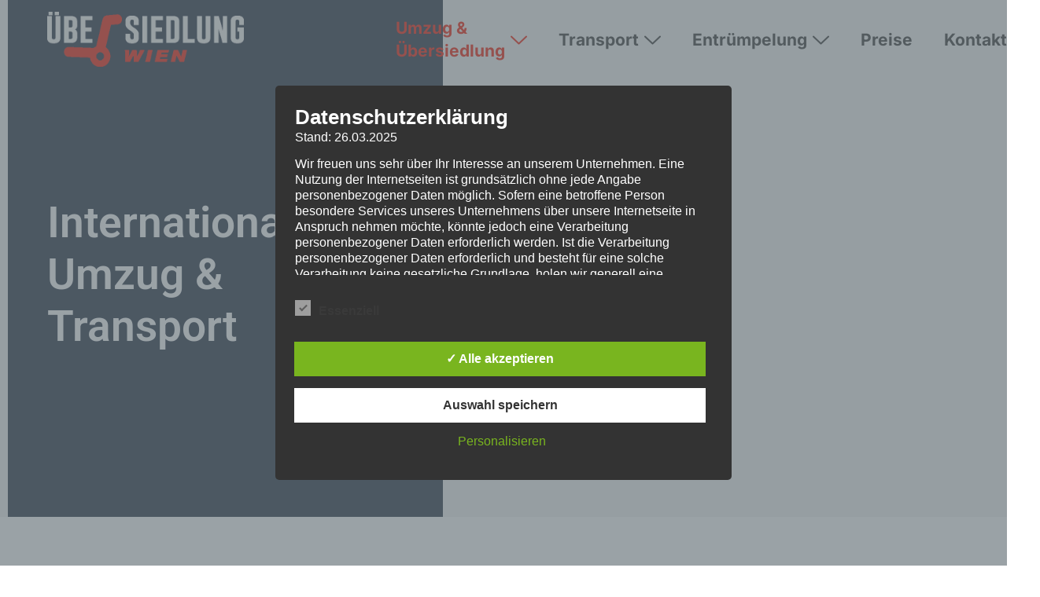

--- FILE ---
content_type: text/html; charset=UTF-8
request_url: https://xn--bersiedlung-shb.wien/auslandsumzug/
body_size: 35351
content:
<!doctype html>
<html lang="de">
<head>
	<meta charset="UTF-8">
	<meta name="viewport" content="width=device-width, initial-scale=1">
	<link rel="profile" href="https://gmpg.org/xfn/11">
	<meta name='robots' content='index, follow, max-image-preview:large, max-snippet:-1, max-video-preview:-1' />
<style type='text/css'>
						#tarinner #dsgvonotice_footer a, .dsgvonotice_footer_separator {
							
							color: #ffffff !important;
							
						}
												
					.dsdvo-cookie-notice.style3 #tarteaucitronAlertBig #tarinner {border-radius: 5px;}</style>
	<!-- This site is optimized with the Yoast SEO plugin v26.4 - https://yoast.com/wordpress/plugins/seo/ -->
	<title>Unkomplizierter Auslandsumzug nach ganz Europa</title>
	<meta name="description" content="Ein Auslandsumzug ins europäische Ausland muss keine stressige Angelegenheit sein. Hol dir maßgeschneiderte Umzugslösungen zum besten Preis!" />
	<link rel="canonical" href="https://xn--bersiedlung-shb.wien/umzug-uebersiedlung/auslandsumzug/" />
	<meta property="og:locale" content="de_DE" />
	<meta property="og:type" content="article" />
	<meta property="og:title" content="Unkomplizierter Auslandsumzug nach ganz Europa" />
	<meta property="og:description" content="Ein Auslandsumzug ins europäische Ausland muss keine stressige Angelegenheit sein. Hol dir maßgeschneiderte Umzugslösungen zum besten Preis!" />
	<meta property="og:url" content="https://xn--bersiedlung-shb.wien/umzug-uebersiedlung/auslandsumzug/" />
	<meta property="og:site_name" content="Übersiedlung Wien" />
	<meta property="article:modified_time" content="2026-01-12T14:07:57+00:00" />
	<meta property="og:image" content="https://xn--bersiedlung-shb.wien/wp-content/uploads/2024/06/truck-driving-on-the-interstates-california.jpg" />
	<meta property="og:image:width" content="2000" />
	<meta property="og:image:height" content="1333" />
	<meta property="og:image:type" content="image/jpeg" />
	<meta name="twitter:card" content="summary_large_image" />
	<meta name="twitter:label1" content="Geschätzte Lesezeit" />
	<meta name="twitter:data1" content="3 Minuten" />
	<script type="application/ld+json" class="yoast-schema-graph">{"@context":"https://schema.org","@graph":[{"@type":"WebPage","@id":"https://xn--bersiedlung-shb.wien/umzug-uebersiedlung/auslandsumzug/","url":"https://xn--bersiedlung-shb.wien/umzug-uebersiedlung/auslandsumzug/","name":"Unkomplizierter Auslandsumzug nach ganz Europa","isPartOf":{"@id":"https://xn--bersiedlung-shb.wien/#website"},"primaryImageOfPage":{"@id":"https://xn--bersiedlung-shb.wien/umzug-uebersiedlung/auslandsumzug/#primaryimage"},"image":{"@id":"https://xn--bersiedlung-shb.wien/umzug-uebersiedlung/auslandsumzug/#primaryimage"},"thumbnailUrl":"https://xn--bersiedlung-shb.wien/wp-content/uploads/2024/06/truck-driving-on-the-interstates-california.jpg","datePublished":"2024-06-10T08:39:12+00:00","dateModified":"2026-01-12T14:07:57+00:00","description":"Ein Auslandsumzug ins europäische Ausland muss keine stressige Angelegenheit sein. Hol dir maßgeschneiderte Umzugslösungen zum besten Preis!","breadcrumb":{"@id":"https://xn--bersiedlung-shb.wien/umzug-uebersiedlung/auslandsumzug/#breadcrumb"},"inLanguage":"de","potentialAction":[{"@type":"ReadAction","target":["https://xn--bersiedlung-shb.wien/umzug-uebersiedlung/auslandsumzug/"]}]},{"@type":"ImageObject","inLanguage":"de","@id":"https://xn--bersiedlung-shb.wien/umzug-uebersiedlung/auslandsumzug/#primaryimage","url":"https://xn--bersiedlung-shb.wien/wp-content/uploads/2024/06/truck-driving-on-the-interstates-california.jpg","contentUrl":"https://xn--bersiedlung-shb.wien/wp-content/uploads/2024/06/truck-driving-on-the-interstates-california.jpg","width":2000,"height":1333},{"@type":"BreadcrumbList","@id":"https://xn--bersiedlung-shb.wien/umzug-uebersiedlung/auslandsumzug/#breadcrumb","itemListElement":[{"@type":"ListItem","position":1,"name":"Startseite","item":"https://xn--bersiedlung-shb.wien/"},{"@type":"ListItem","position":2,"name":"Umzug &#038; Übersiedlung","item":"https://xn--bersiedlung-shb.wien/umzug-uebersiedlung/"},{"@type":"ListItem","position":3,"name":"Internationaler Umzug &#038; Transport"}]},{"@type":"WebSite","@id":"https://xn--bersiedlung-shb.wien/#website","url":"https://xn--bersiedlung-shb.wien/","name":"Übersiedlung Wien","description":"Professioneller Umzugsservice in Wien und Umgebung","potentialAction":[{"@type":"SearchAction","target":{"@type":"EntryPoint","urlTemplate":"https://xn--bersiedlung-shb.wien/?s={search_term_string}"},"query-input":{"@type":"PropertyValueSpecification","valueRequired":true,"valueName":"search_term_string"}}],"inLanguage":"de"}]}</script>
	<!-- / Yoast SEO plugin. -->


<link rel='dns-prefetch' href='//www.googletagmanager.com' />
<link rel="alternate" type="application/rss+xml" title="Übersiedlung Wien &raquo; Feed" href="https://xn--bersiedlung-shb.wien/feed/" />
<link rel="alternate" title="oEmbed (JSON)" type="application/json+oembed" href="https://xn--bersiedlung-shb.wien/wp-json/oembed/1.0/embed?url=https%3A%2F%2Fxn--bersiedlung-shb.wien%2Fumzug-uebersiedlung%2Fauslandsumzug%2F" />
<link rel="alternate" title="oEmbed (XML)" type="text/xml+oembed" href="https://xn--bersiedlung-shb.wien/wp-json/oembed/1.0/embed?url=https%3A%2F%2Fxn--bersiedlung-shb.wien%2Fumzug-uebersiedlung%2Fauslandsumzug%2F&#038;format=xml" />
<style id='wp-img-auto-sizes-contain-inline-css'>
img:is([sizes=auto i],[sizes^="auto," i]){contain-intrinsic-size:3000px 1500px}
/*# sourceURL=wp-img-auto-sizes-contain-inline-css */
</style>
<link rel='stylesheet' id='jkit-elements-main-css' href='https://xn--bersiedlung-shb.wien/wp-content/plugins/jeg-elementor-kit/assets/css/elements/main.css?ver=3.0.1' media='all' />
<style id='wp-emoji-styles-inline-css'>

	img.wp-smiley, img.emoji {
		display: inline !important;
		border: none !important;
		box-shadow: none !important;
		height: 1em !important;
		width: 1em !important;
		margin: 0 0.07em !important;
		vertical-align: -0.1em !important;
		background: none !important;
		padding: 0 !important;
	}
/*# sourceURL=wp-emoji-styles-inline-css */
</style>
<link rel='stylesheet' id='dashicons-css' href='https://xn--bersiedlung-shb.wien/wp-includes/css/dashicons.min.css?ver=6.9' media='all' />
<link rel='stylesheet' id='dsgvoaio_frontend_css-css' href='https://xn--bersiedlung-shb.wien/wp-content/plugins/dsgvo-all-in-one-for-wp/assets/css/plugin.css?ver=1.0' media='all' />
<link rel='stylesheet' id='elementor-frontend-css' href='https://xn--bersiedlung-shb.wien/wp-content/plugins/elementor/assets/css/frontend.min.css?ver=3.33.2' media='all' />
<link rel='stylesheet' id='elementor-post-11-css' href='https://xn--bersiedlung-shb.wien/wp-content/uploads/elementor/css/post-11.css?ver=1768952585' media='all' />
<link rel='stylesheet' id='widget-heading-css' href='https://xn--bersiedlung-shb.wien/wp-content/plugins/elementor/assets/css/widget-heading.min.css?ver=3.33.2' media='all' />
<link rel='stylesheet' id='e-animation-float-css' href='https://xn--bersiedlung-shb.wien/wp-content/plugins/elementor/assets/lib/animations/styles/e-animation-float.min.css?ver=3.33.2' media='all' />
<link rel='stylesheet' id='fluent-form-styles-css' href='https://xn--bersiedlung-shb.wien/wp-content/plugins/fluentform/assets/css/fluent-forms-public.css?ver=6.1.8' media='all' />
<link rel='stylesheet' id='fluentform-public-default-css' href='https://xn--bersiedlung-shb.wien/wp-content/plugins/fluentform/assets/css/fluentform-public-default.css?ver=6.1.8' media='all' />
<link rel='stylesheet' id='widget-spacer-css' href='https://xn--bersiedlung-shb.wien/wp-content/plugins/elementor/assets/css/widget-spacer.min.css?ver=3.33.2' media='all' />
<link rel='stylesheet' id='elementor-post-622-css' href='https://xn--bersiedlung-shb.wien/wp-content/uploads/elementor/css/post-622.css?ver=1769027144' media='all' />
<link rel='stylesheet' id='hello-elementor-css' href='https://xn--bersiedlung-shb.wien/wp-content/themes/hello-elementor/assets/css/reset.css?ver=3.4.5' media='all' />
<link rel='stylesheet' id='hello-elementor-theme-style-css' href='https://xn--bersiedlung-shb.wien/wp-content/themes/hello-elementor/assets/css/theme.css?ver=3.4.5' media='all' />
<link rel='stylesheet' id='hello-elementor-header-footer-css' href='https://xn--bersiedlung-shb.wien/wp-content/themes/hello-elementor/assets/css/header-footer.css?ver=3.4.5' media='all' />
<link rel='stylesheet' id='widget-image-css' href='https://xn--bersiedlung-shb.wien/wp-content/plugins/elementor/assets/css/widget-image.min.css?ver=3.33.2' media='all' />
<link rel='stylesheet' id='widget-icon-list-css' href='https://xn--bersiedlung-shb.wien/wp-content/plugins/elementor/assets/css/widget-icon-list.min.css?ver=3.33.2' media='all' />
<link rel='stylesheet' id='widget-nav-menu-css' href='https://xn--bersiedlung-shb.wien/wp-content/plugins/elementor-pro/assets/css/widget-nav-menu.min.css?ver=3.28.2' media='all' />
<link rel='stylesheet' id='widget-icon-box-css' href='https://xn--bersiedlung-shb.wien/wp-content/plugins/elementor/assets/css/widget-icon-box.min.css?ver=3.33.2' media='all' />
<link rel='stylesheet' id='elementor-post-98-css' href='https://xn--bersiedlung-shb.wien/wp-content/uploads/elementor/css/post-98.css?ver=1768952586' media='all' />
<link rel='stylesheet' id='fluentform-elementor-widget-css' href='https://xn--bersiedlung-shb.wien/wp-content/plugins/fluentform/assets/css/fluent-forms-elementor-widget.css?ver=6.1.8' media='all' />
<link rel='stylesheet' id='elementor-post-107-css' href='https://xn--bersiedlung-shb.wien/wp-content/uploads/elementor/css/post-107.css?ver=1768952586' media='all' />
<link rel='stylesheet' id='elementor-gf-local-inter-css' href='https://xn--bersiedlung-shb.wien/wp-content/uploads/elementor/google-fonts/css/inter.css?ver=1744273817' media='all' />
<link rel='stylesheet' id='elementor-gf-local-roboto-css' href='https://xn--bersiedlung-shb.wien/wp-content/uploads/elementor/google-fonts/css/roboto.css?ver=1744273829' media='all' />
<link rel='stylesheet' id='elementor-icons-jkiticon-css' href='https://xn--bersiedlung-shb.wien/wp-content/plugins/jeg-elementor-kit/assets/fonts/jkiticon/jkiticon.css?ver=3.0.1' media='all' />
<script src="https://xn--bersiedlung-shb.wien/wp-includes/js/jquery/jquery.min.js?ver=3.7.1" id="jquery-core-js"></script>
<script src="https://xn--bersiedlung-shb.wien/wp-includes/js/jquery/jquery-migrate.min.js?ver=3.4.1" id="jquery-migrate-js"></script>
<script id="dsdvo_tarteaucitron-js-extra">
var parms = {"version":"4.9","close_popup_auto":"off","animation_time":"1000","text_policy":"Datenschutzbedingungen","buttoncustomizebackground":"transparent","buttoncustomizetextcolor":"#79b51f","text_imprint":"Impressum","btn_text_save":"Auswahl speichern","checkbox_externals_label":"Externe Dienste","checkbox_statistics_label":"Statistiken","checkbox_essentials_label":"Essenziell","nolabel":"NEIN","yeslabel":"JA","showpolicyname":"Datenschutzbedingungen / Cookies angezeigen","maincatname":"Allgemeine Cookies","language":"de","woocommercecookies":" ","polylangcookie":"","usenocookies":"Dieser Dienst nutzt keine Cookies.","cookietextheader":"Datenschutzeinstellungen","nocookietext":"Dieser Dienst hat keine Cookies gespeichert.","cookietextusage":"Gespeicherte Cookies:","cookietextusagebefore":"Folgende Cookies k\u00f6nnen gespeichert werden:","adminajaxurl":"https://xn--bersiedlung-shb.wien/wp-admin/admin-ajax.php","vgwort_defaultoptinout":"optin","koko_defaultoptinout":"optin","ga_defaultoptinout":"optin","notice_design":"dark","expiretime":"7","noticestyle":"style3","backgroundcolor":"#333","textcolor":"#ffffff","buttonbackground":"#fff","buttontextcolor":"#333","buttonlinkcolor":"","cookietext":"\u003Cp\u003EWir verwenden technisch notwendige Cookies auf unserer Webseite sowie externe Dienste.Standardm\u00e4\u00dfig sind alle externen Dienste deaktiviert. Sie k\u00f6nnen diese jedoch nach belieben aktivieren & deaktivieren.F\u00fcr weitere Informationen lesen Sie unsere Datenschutzbestimmungen.\u003C/p\u003E\n","cookieaccepttext":"Alle akzeptieren","btn_text_customize":"Personalisieren","cookietextscroll":"Durch das fortgesetzte bl\u00e4ttern stimmen Sie der Nutzung von externen Diensten und Cookies zu.","imprinturl":"","policyurl":"","policyurltext":"Hier finden Sie unsere Datenschutzbestimmungen","ablehnentxt":"Ablehnen","ablehnentext":"Sie haben die Bedingungen abgelehnt. Sie werden daher auf google.de weitergeleitet.","ablehnenurl":"www.google.de","showrejectbtn":"off","popupagbs":"\u003Cdiv class='dsgvo_aio_policy'\u003E\n\u003Ch2\u003EDatenschutzerkl\u00e4rung\u003C/h2\u003E\n\u003Cp\u003EStand: 26.03.2025\u003C/p\u003E\n\u003Cp\u003EWir freuen uns sehr \u00fcber Ihr Interesse an unserem Unternehmen. Eine Nutzung der Internetseiten ist grunds\u00e4tzlich ohne jede Angabe personenbezogener Daten m\u00f6glich. Sofern eine betroffene Person besondere Services unseres Unternehmens \u00fcber unsere Internetseite in Anspruch nehmen m\u00f6chte, k\u00f6nnte jedoch eine Verarbeitung personenbezogener Daten erforderlich werden. Ist die Verarbeitung personenbezogener Daten erforderlich und besteht f\u00fcr eine solche Verarbeitung keine gesetzliche Grundlage, holen wir generell eine Einwilligung der betroffenen Person ein.\u003C/p\u003E\n\u003Cp\u003EDie Verarbeitung personenbezogener Daten, beispielsweise des Namens, der Anschrift, E-Mail-Adresse oder Telefonnummer einer betroffenen Person, erfolgt stets im Einklang mit der Datenschutz-Grundverordnung und in \u00dcbereinstimmung mit den f\u00fcr uns geltenden landesspezifischen Datenschutzbestimmungen. Mittels dieser Datenschutzerkl\u00e4rung m\u00f6chte unser Unternehmen die \u00d6ffentlichkeit \u00fcber Art, Umfang und Zweck der von uns erhobenen, genutzten und verarbeiteten personenbezogenen Daten informieren. Ferner werden betroffene Personen mittels dieser Datenschutzerkl\u00e4rung \u00fcber die ihnen zustehenden Rechte aufgekl\u00e4rt.\u003C/p\u003E\n\u003Cp\u003EWir haben als f\u00fcr die Verarbeitung Verantwortlicher zahlreiche technische und organisatorische Ma\u00dfnahmen umgesetzt, um einen m\u00f6glichst l\u00fcckenlosen Schutz der \u00fcber diese Internetseite verarbeiteten personenbezogenen Daten sicherzustellen. Dennoch k\u00f6nnen Internetbasierte Daten\u00fcbertragungen grunds\u00e4tzlich Sicherheitsl\u00fccken aufweisen, sodass ein absoluter Schutz nicht gew\u00e4hrleistet werden kann. Aus diesem Grund steht es jeder betroffenen Person frei, personenbezogene Daten auch auf alternativen Wegen, beispielsweise telefonisch, an uns zu \u00fcbermitteln.\u003C/p\u003E\n\u003Ch4\u003EBegriffsbestimmungen\u003C/h4\u003E\n\u003Cp\u003EDie Datenschutzerkl\u00e4rung beruht auf den Begrifflichkeiten, die durch den Europ\u00e4ischen Richtlinien- und Verordnungsgeber beim Erlass der Datenschutz-Grundverordnung (DS-GVO) verwendet wurden. Unsere Datenschutzerkl\u00e4rung soll sowohl f\u00fcr die \u00d6ffentlichkeit als auch f\u00fcr unsere Kunden und Gesch\u00e4ftspartner einfach lesbar und verst\u00e4ndlich sein. Um dies zu gew\u00e4hrleisten, m\u00f6chten wir vorab die verwendeten Begrifflichkeiten erl\u00e4utern.\u003C/p\u003E\n\u003Cp\u003EWir verwenden in dieser Datenschutzerkl\u00e4rung unter anderem die folgenden Begriffe:\u003C/p\u003E\n\u003Cul\u003E\n\u003Cli\u003E\n\u003Ch4\u003Ea)\u00a0\u00a0\u00a0 personenbezogene Daten\u003C/h4\u003E\n\u003Cp\u003EPersonenbezogene Daten sind alle Informationen, die sich auf eine identifizierte oder identifizierbare nat\u00fcrliche Person (im Folgenden \u201ebetroffene Person\") beziehen. Als identifizierbar wird eine nat\u00fcrliche Person angesehen, die direkt oder indirekt, insbesondere mittels Zuordnung zu einer Kennung wie einem Namen, zu einer Kennnummer, zu Standortdaten, zu einer Online-Kennung oder zu einem oder mehreren besonderen Merkmalen, die Ausdruck der physischen, physiologischen, genetischen, psychischen, wirtschaftlichen, kulturellen oder sozialen Identit\u00e4t dieser nat\u00fcrlichen Person sind, identifiziert werden kann.\u003C/p\u003E\n\u003C/li\u003E\n\u003Cli\u003E\n\u003Ch4\u003Eb)\u00a0\u00a0\u00a0 betroffene Person\u003C/h4\u003E\n\u003Cp\u003EBetroffene Person ist jede identifizierte oder identifizierbare nat\u00fcrliche Person, deren personenbezogene Daten von dem f\u00fcr die Verarbeitung Verantwortlichen verarbeitet werden.\u003C/p\u003E\n\u003C/li\u003E\n\u003Cli\u003E\n\u003Ch4\u003Ec)\u00a0\u00a0\u00a0 Verarbeitung\u003C/h4\u003E\n\u003Cp\u003EVerarbeitung ist jeder mit oder ohne Hilfe automatisierter Verfahren ausgef\u00fchrte Vorgang oder jede solche Vorgangsreihe im Zusammenhang mit personenbezogenen Daten wie das Erheben, das Erfassen, die Organisation, das Ordnen, die Speicherung, die Anpassung oder Ver\u00e4nderung, das Auslesen, das Abfragen, die Verwendung, die Offenlegung durch \u00dcbermittlung, Verbreitung oder eine andere Form der Bereitstellung, den Abgleich oder die Verkn\u00fcpfung, die Einschr\u00e4nkung, das L\u00f6schen oder die Vernichtung.\u003C/p\u003E\n\u003C/li\u003E\n\u003Cli\u003E\n\u003Ch4\u003Ed)\u00a0\u00a0\u00a0 Einschr\u00e4nkung der Verarbeitung\u003C/h4\u003E\n\u003Cp\u003EEinschr\u00e4nkung der Verarbeitung ist die Markierung gespeicherter personenbezogener Daten mit dem Ziel, ihre k\u00fcnftige Verarbeitung einzuschr\u00e4nken.\u003C/p\u003E\n\u003C/li\u003E\n\u003Cli\u003E\n\u003Ch4\u003Ee)\u00a0\u00a0\u00a0 Profiling\u003C/h4\u003E\n\u003Cp\u003EProfiling ist jede Art der automatisierten Verarbeitung personenbezogener Daten, die darin besteht, dass diese personenbezogenen Daten verwendet werden, um bestimmte pers\u00f6nliche Aspekte, die sich auf eine nat\u00fcrliche Person beziehen, zu bewerten, insbesondere, um Aspekte bez\u00fcglich Arbeitsleistung, wirtschaftlicher Lage, Gesundheit, pers\u00f6nlicher Vorlieben, Interessen, Zuverl\u00e4ssigkeit, Verhalten, Aufenthaltsort oder Ortswechsel dieser nat\u00fcrlichen Person zu analysieren oder vorherzusagen.\u003C/p\u003E\n\u003C/li\u003E\n\u003Cli\u003E\n\u003Ch4\u003Ef)\u00a0\u00a0\u00a0\u00a0 Pseudonymisierung\u003C/h4\u003E\n\u003Cp\u003EPseudonymisierung ist die Verarbeitung personenbezogener Daten in einer Weise, auf welche die personenbezogenen Daten ohne Hinzuziehung zus\u00e4tzlicher Informationen nicht mehr einer spezifischen betroffenen Person zugeordnet werden k\u00f6nnen, sofern diese zus\u00e4tzlichen Informationen gesondert aufbewahrt werden und technischen und organisatorischen Ma\u00dfnahmen unterliegen, die gew\u00e4hrleisten, dass die personenbezogenen Daten nicht einer identifizierten oder identifizierbaren nat\u00fcrlichen Person zugewiesen werden.\u003C/p\u003E\n\u003C/li\u003E\n\u003Cli\u003E\n\u003Ch4\u003Eg)\u00a0\u00a0\u00a0 Verantwortlicher oder f\u00fcr die Verarbeitung Verantwortlicher\u003C/h4\u003E\n\u003Cp\u003EVerantwortlicher oder f\u00fcr die Verarbeitung Verantwortlicher ist die nat\u00fcrliche oder juristische Person, Beh\u00f6rde, Einrichtung oder andere Stelle, die allein oder gemeinsam mit anderen \u00fcber die Zwecke und Mittel der Verarbeitung von personenbezogenen Daten entscheidet. Sind die Zwecke und Mittel dieser Verarbeitung durch das Unionsrecht oder das Recht der Mitgliedstaaten vorgegeben, so kann der Verantwortliche beziehungsweise k\u00f6nnen die bestimmten Kriterien seiner Benennung nach dem Unionsrecht oder dem Recht der Mitgliedstaaten vorgesehen werden.\u003C/p\u003E\n\u003C/li\u003E\n\u003Cli\u003E\n\u003Ch4\u003Eh)\u00a0\u00a0\u00a0 Auftragsverarbeiter\u003C/h4\u003E\n\u003Cp\u003EAuftragsverarbeiter ist eine nat\u00fcrliche oder juristische Person, Beh\u00f6rde, Einrichtung oder andere Stelle, die personenbezogene Daten im Auftrag des Verantwortlichen verarbeitet.\u003C/p\u003E\n\u003C/li\u003E\n\u003Cli\u003E\n\u003Ch4\u003Ei)\u00a0\u00a0\u00a0\u00a0\u00a0 Empf\u00e4nger\u003C/h4\u003E\n\u003Cp\u003EEmpf\u00e4nger ist eine nat\u00fcrliche oder juristische Person, Beh\u00f6rde, Einrichtung oder andere Stelle, der personenbezogene Daten offengelegt werden, unabh\u00e4ngig davon, ob es sich bei ihr um einen Dritten handelt oder nicht. Beh\u00f6rden, die im Rahmen eines bestimmten Untersuchungsauftrags nach dem Unionsrecht oder dem Recht der Mitgliedstaaten m\u00f6glicherweise personenbezogene Daten erhalten, gelten jedoch nicht als Empf\u00e4nger.\u003C/p\u003E\n\u003C/li\u003E\n\u003Cli\u003E\n\u003Ch4\u003Ej)\u00a0\u00a0\u00a0\u00a0\u00a0 Dritter\u003C/h4\u003E\n\u003Cp\u003EDritter ist eine nat\u00fcrliche oder juristische Person, Beh\u00f6rde, Einrichtung oder andere Stelle au\u00dfer der betroffenen Person, dem Verantwortlichen, dem Auftragsverarbeiter und den Personen, die unter der unmittelbaren Verantwortung des Verantwortlichen oder des Auftragsverarbeiters befugt sind, die personenbezogenen Daten zu verarbeiten.\u003C/p\u003E\n\u003C/li\u003E\n\u003Cli\u003E\n\u003Ch4\u003Ek)\u00a0\u00a0\u00a0 Einwilligung\u003C/h4\u003E\n\u003Cp\u003EEinwilligung ist jede von der betroffenen Person freiwillig f\u00fcr den bestimmten Fall in informierter Weise und unmissverst\u00e4ndlich abgegebene Willensbekundung in Form einer Erkl\u00e4rung oder einer sonstigen eindeutigen best\u00e4tigenden Handlung, mit der die betroffene Person zu verstehen gibt, dass sie mit der Verarbeitung der sie betreffenden personenbezogenen Daten einverstanden ist.\u003C/p\u003E\n\u003C/li\u003E\n\u003C/ul\u003E\n\u003Ch4\u003EName und Anschrift des f\u00fcr die Verarbeitung Verantwortlichen\u003C/h4\u003E\n\u003Cp\u003EVerantwortlicher im Sinne der Datenschutz-Grundverordnung, sonstiger in den Mitgliedstaaten der Europ\u00e4ischen Union geltenden Datenschutzgesetze und anderer Bestimmungen mit datenschutzrechtlichem Charakter ist die:\u003C/p\u003E\n\u003C/p\u003E\n\u003C/p\u003E\n\u003C/p\u003E\n\u003C/p\u003E\n\u003Ch4\u003ECookies / SessionStorage / LocalStorage\u003C/h4\u003E\n\u003Cp\u003EDie Internetseiten verwenden teilweise so genannte Cookies, LocalStorage und SessionStorage. Dies dient dazu, unser Angebot nutzerfreundlicher, effektiver und sicherer zu machen. Local Storage und SessionStorage ist eine Technologie, mit welcher ihr Browser Daten auf Ihrem Computer oder mobilen Ger\u00e4t abspeichert. Cookies sind Textdateien, welche \u00fcber einen Internetbrowser auf einem Computersystem abgelegt und gespeichert werden. Sie k\u00f6nnen die Verwendung von Cookies, LocalStorage und SessionStorage durch entsprechende Einstellung in Ihrem Browser verhindern.\u003C/p\u003E\n\u003Cp\u003EZahlreiche Internetseiten und Server verwenden Cookies. Viele Cookies enthalten eine sogenannte Cookie-ID. Eine Cookie-ID ist eine eindeutige Kennung des Cookies. Sie besteht aus einer Zeichenfolge, durch welche Internetseiten und Server dem konkreten Internetbrowser zugeordnet werden k\u00f6nnen, in dem das Cookie gespeichert wurde. Dies erm\u00f6glicht es den besuchten Internetseiten und Servern, den individuellen Browser der betroffenen Person von anderen Internetbrowsern, die andere Cookies enthalten, zu unterscheiden. Ein bestimmter Internetbrowser kann \u00fcber die eindeutige Cookie-ID wiedererkannt und identifiziert werden.\u003C/p\u003E\n\u003Cp\u003EDurch den Einsatz von Cookies kann den Nutzern dieser Internetseite nutzerfreundlichere Services bereitstellen, die ohne die Cookie-Setzung nicht m\u00f6glich w\u00e4ren.\u003C/p\u003E\n\u003Cp\u003EMittels eines Cookies k\u00f6nnen die Informationen und Angebote auf unserer Internetseite im Sinne des Benutzers optimiert werden. Cookies erm\u00f6glichen uns, wie bereits erw\u00e4hnt, die Benutzer unserer Internetseite wiederzuerkennen. Zweck dieser Wiedererkennung ist es, den Nutzern die Verwendung unserer Internetseite zu erleichtern. Der Benutzer einer Internetseite, die Cookies verwendet, muss beispielsweise nicht bei jedem Besuch der Internetseite erneut seine Zugangsdaten eingeben, weil dies von der Internetseite und dem auf dem Computersystem des Benutzers abgelegten Cookie \u00fcbernommen wird. Ein weiteres Beispiel ist das Cookie eines Warenkorbes im Online-Shop. Der Online-Shop merkt sich die Artikel, die ein Kunde in den virtuellen Warenkorb gelegt hat, \u00fcber ein Cookie.\u003C/p\u003E\n\u003Cp\u003EDie betroffene Person kann die Setzung von Cookies durch unsere Internetseite jederzeit mittels einer entsprechenden Einstellung des genutzten Internetbrowsers verhindern und damit der Setzung von Cookies dauerhaft widersprechen. Ferner k\u00f6nnen bereits gesetzte Cookies jederzeit \u00fcber einen Internetbrowser oder andere Softwareprogramme gel\u00f6scht werden. Dies ist in allen g\u00e4ngigen Internetbrowsern m\u00f6glich. Deaktiviert die betroffene Person die Setzung von Cookies in dem genutzten Internetbrowser, sind unter Umst\u00e4nden nicht alle Funktionen unserer Internetseite vollumf\u00e4nglich nutzbar.\u003C/p\u003E\n\u003Ch4\u003EErfassung von allgemeinen Daten und Informationen\u003C/h4\u003E\n\u003Cp\u003EDie Internetseite erfasst mit jedem Aufruf der Internetseite durch eine betroffene Person oder ein automatisiertes System eine Reihe von allgemeinen Daten und Informationen. Diese allgemeinen Daten und Informationen werden in den Logfiles des Servers gespeichert. Erfasst werden k\u00f6nnen die (1) verwendeten Browsertypen und Versionen, (2) das vom zugreifenden System verwendete Betriebssystem, (3) die Internetseite, von welcher ein zugreifendes System auf unsere Internetseite gelangt (sogenannte Referrer), (4) die Unterwebseiten, welche \u00fcber ein zugreifendes System auf unserer Internetseite angesteuert werden, (5) das Datum und die Uhrzeit eines Zugriffs auf die Internetseite, (6) eine Internet-Protokoll-Adresse (IP-Adresse), (7) der Internet-Service-Provider des zugreifenden Systems und (8) sonstige \u00e4hnliche Daten und Informationen, die der Gefahrenabwehr im Falle von Angriffen auf unsere informationstechnologischen Systeme dienen.\u003C/p\u003E\n\u003Cp\u003EBei der Nutzung dieser allgemeinen Daten und Informationen ziehen wird keine R\u00fcckschl\u00fcsse auf die betroffene Person. Diese Informationen werden vielmehr ben\u00f6tigt, um (1) die Inhalte unserer Internetseite korrekt auszuliefern, (2) die Inhalte unserer Internetseite sowie die Werbung f\u00fcr diese zu optimieren, (3) die dauerhafte Funktionsf\u00e4higkeit unserer informationstechnologischen Systeme und der Technik unserer Internetseite zu gew\u00e4hrleisten sowie (4) um Strafverfolgungsbeh\u00f6rden im Falle eines Cyberangriffes die zur Strafverfolgung notwendigen Informationen bereitzustellen. Diese anonym erhobenen Daten und Informationen werden durch uns daher einerseits statistisch und ferner mit dem Ziel ausgewertet, den Datenschutz und die Datensicherheit in unserem Unternehmen zu erh\u00f6hen, um letztlich ein optimales Schutzniveau f\u00fcr die von uns verarbeiteten personenbezogenen Daten sicherzustellen. Die anonymen Daten der Server-Logfiles werden getrennt von allen durch eine betroffene Person angegebenen personenbezogenen Daten gespeichert.\u003C/p\u003E\n\u003Ch4\u003ERegistrierung auf unserer Internetseite\u003C/h4\u003E\n\u003Cp\u003EDie betroffene Person hat die M\u00f6glichkeit, sich auf der Internetseite des f\u00fcr die Verarbeitung Verantwortlichen unter Angabe von personenbezogenen Daten zu registrieren. Welche personenbezogenen Daten dabei an den f\u00fcr die Verarbeitung Verantwortlichen \u00fcbermittelt werden, ergibt sich aus der jeweiligen Eingabemaske, die f\u00fcr die Registrierung verwendet wird. Die von der betroffenen Person eingegebenen personenbezogenen Daten werden ausschlie\u00dflich f\u00fcr die interne Verwendung bei dem f\u00fcr die Verarbeitung Verantwortlichen und f\u00fcr eigene Zwecke erhoben und gespeichert. Der f\u00fcr die Verarbeitung Verantwortliche kann die Weitergabe an einen oder mehrere Auftragsverarbeiter, beispielsweise einen Paketdienstleister, veranlassen, der die personenbezogenen Daten ebenfalls ausschlie\u00dflich f\u00fcr eine interne Verwendung, die dem f\u00fcr die Verarbeitung Verantwortlichen zuzurechnen ist, nutzt.\u003C/p\u003E\n\u003Cp\u003EDurch eine Registrierung auf der Internetseite des f\u00fcr die Verarbeitung Verantwortlichen wird ferner die vom Internet-Service-Provider (ISP) der betroffenen Person vergebene IP-Adresse, das Datum sowie die Uhrzeit der Registrierung gespeichert. Die Speicherung dieser Daten erfolgt vor dem Hintergrund, dass nur so der Missbrauch unserer Dienste verhindert werden kann, und diese Daten im Bedarfsfall erm\u00f6glichen, begangene Straftaten aufzukl\u00e4ren. Insofern ist die Speicherung dieser Daten zur Absicherung des f\u00fcr die Verarbeitung Verantwortlichen erforderlich. Eine Weitergabe dieser Daten an Dritte erfolgt grunds\u00e4tzlich nicht, sofern keine gesetzliche Pflicht zur Weitergabe besteht oder die Weitergabe der Strafverfolgung dient.\u003C/p\u003E\n\u003Cp\u003EDie Registrierung der betroffenen Person unter freiwilliger Angabe personenbezogener Daten dient dem f\u00fcr die Verarbeitung Verantwortlichen dazu, der betroffenen Person Inhalte oder Leistungen anzubieten, die aufgrund der Natur der Sache nur registrierten Benutzern angeboten werden k\u00f6nnen. Registrierten Personen steht die M\u00f6glichkeit frei, die bei der Registrierung angegebenen personenbezogenen Daten jederzeit abzu\u00e4ndern oder vollst\u00e4ndig aus dem Datenbestand des f\u00fcr die Verarbeitung Verantwortlichen l\u00f6schen zu lassen.\u003C/p\u003E\n\u003Cp\u003EDer f\u00fcr die Verarbeitung Verantwortliche erteilt jeder betroffenen Person jederzeit auf Anfrage Auskunft dar\u00fcber, welche personenbezogenen Daten \u00fcber die betroffene Person gespeichert sind. Ferner berichtigt oder l\u00f6scht der f\u00fcr die Verarbeitung Verantwortliche personenbezogene Daten auf Wunsch oder Hinweis der betroffenen Person, soweit dem keine gesetzlichen Aufbewahrungspflichten entgegenstehen. Die Gesamtheit der Mitarbeiter des f\u00fcr die Verarbeitung Verantwortlichen stehen der betroffenen Person in diesem Zusammenhang als Ansprechpartner zur Verf\u00fcgung.\u003C/p\u003E\n\u003Ch4\u003EKontaktm\u00f6glichkeit \u00fcber die Internetseite\u003C/h4\u003E\n\u003Cp\u003EDie Internetseite enth\u00e4lt aufgrund von gesetzlichen Vorschriften Angaben, die eine schnelle elektronische Kontaktaufnahme zu unserem Unternehmen sowie eine unmittelbare Kommunikation mit uns erm\u00f6glichen, was ebenfalls eine allgemeine Adresse der sogenannten elektronischen Post (E-Mail-Adresse) umfasst. Sofern eine betroffene Person per E-Mail oder \u00fcber ein Kontaktformular den Kontakt mit dem f\u00fcr die Verarbeitung Verantwortlichen aufnimmt, werden die von der betroffenen Person \u00fcbermittelten personenbezogenen Daten automatisch gespeichert. Solche auf freiwilliger Basis von einer betroffenen Person an den f\u00fcr die Verarbeitung Verantwortlichen \u00fcbermittelten personenbezogenen Daten werden f\u00fcr Zwecke der Bearbeitung oder der Kontaktaufnahme zur betroffenen Person gespeichert. Es erfolgt keine Weitergabe dieser personenbezogenen Daten an Dritte.\u003C/p\u003E\n\u003Ch4\u003EKommentarfunktion im Blog auf der Internetseite\u003C/h4\u003E\n\u003Cp\u003EWir bieten den Nutzern auf einem Blog, der sich auf der Internetseite des f\u00fcr die Verarbeitung Verantwortlichen befindet, die M\u00f6glichkeit, individuelle Kommentare zu einzelnen Blog-Beitr\u00e4gen zu hinterlassen. Ein Blog ist ein auf einer Internetseite gef\u00fchrtes, in der Regel \u00f6ffentlich einsehbares Portal, in welchem eine oder mehrere Personen, die Blogger oder Web-Blogger genannt werden, Artikel posten oder Gedanken in sogenannten Blogposts niederschreiben k\u00f6nnen. Die Blogposts k\u00f6nnen in der Regel von Dritten kommentiert werden.\u003C/p\u003E\n\u003Cp\u003EHinterl\u00e4sst eine betroffene Person einen Kommentar in dem auf dieser Internetseite ver\u00f6ffentlichten Blog, werden neben den von der betroffenen Person hinterlassenen Kommentaren auch Angaben zum Zeitpunkt der Kommentareingabe sowie zu dem von der betroffenen Person gew\u00e4hlten Nutzernamen (Pseudonym) gespeichert und ver\u00f6ffentlicht. Ferner wird die vom Internet-Service-Provider (ISP) der betroffenen Person vergebene IP-Adresse mitprotokolliert. Diese Speicherung der IP-Adresse erfolgt aus Sicherheitsgr\u00fcnden und f\u00fcr den Fall, dass die betroffene Person durch einen abgegebenen Kommentar die Rechte Dritter verletzt oder rechtswidrige Inhalte postet. Die Speicherung dieser personenbezogenen Daten erfolgt daher im eigenen Interesse des f\u00fcr die Verarbeitung Verantwortlichen, damit sich dieser im Falle einer Rechtsverletzung gegebenenfalls exkulpieren k\u00f6nnte. Es erfolgt keine Weitergabe dieser erhobenen personenbezogenen Daten an Dritte, sofern eine solche Weitergabe nicht gesetzlich vorgeschrieben ist oder der Rechtsverteidigung des f\u00fcr die Verarbeitung Verantwortlichen dient.\u003C/p\u003E\n\u003Ch4\u003EGravatar\u003C/h4\u003E\n\u003Cp\u003EBei Kommentaren wird auf den Gravatar Service von Auttomatic zur\u00fcckgegriffen. Gravatar gleicht Ihre Email-Adresse ab und bildet \u2013 sofern Sie dort registriert sind \u2013 Ihr Avatar-Bild neben dem Kommentar ab. Sollten Sie nicht registriert sein, wird kein Bild angezeigt. Zu beachten ist, dass alle registrierten WordPress-User automatisch auch bei Gravatar registriert sind. Details zu Gravatar: \u003Ca href=\"https://de.gravatar.com\" target=\"blank\"\u003Ehttps://de.gravatar.com\u003C/a\u003E\u003C/p\u003E\n\u003Ch4\u003ERoutinem\u00e4\u00dfige L\u00f6schung und Sperrung von personenbezogenen Daten\u003C/h4\u003E\n\u003Cp\u003EDer f\u00fcr die Verarbeitung Verantwortliche verarbeitet und speichert personenbezogene Daten der betroffenen Person nur f\u00fcr den Zeitraum, der zur Erreichung des Speicherungszwecks erforderlich ist oder sofern dies durch den Europ\u00e4ischen Richtlinien- und Verordnungsgeber oder einen anderen Gesetzgeber in Gesetzen oder Vorschriften, welchen der f\u00fcr die Verarbeitung Verantwortliche unterliegt, vorgesehen wurde.\u003C/p\u003E\n\u003Cp\u003EEntf\u00e4llt der Speicherungszweck oder l\u00e4uft eine vom Europ\u00e4ischen Richtlinien- und Verordnungsgeber oder einem anderen zust\u00e4ndigen Gesetzgeber vorgeschriebene Speicherfrist ab, werden die personenbezogenen Daten routinem\u00e4\u00dfig und entsprechend den gesetzlichen Vorschriften gesperrt oder gel\u00f6scht.\u003C/p\u003E\n\u003Ch4\u003ERechte der betroffenen Person\u003C/h4\u003E\n\u003Cul\u003E\n\u003Cli\u003E\n\u003Ch4\u003Ea)\u00a0\u00a0\u00a0 Recht auf Best\u00e4tigung\u003C/h4\u003E\n\u003Cp\u003EJede betroffene Person hat das vom Europ\u00e4ischen Richtlinien- und Verordnungsgeber einger\u00e4umte Recht, von dem f\u00fcr die Verarbeitung Verantwortlichen eine Best\u00e4tigung dar\u00fcber zu verlangen, ob sie betreffende personenbezogene Daten verarbeitet werden. M\u00f6chte eine betroffene Person dieses Best\u00e4tigungsrecht in Anspruch nehmen, kann sie sich hierzu jederzeit an einen Mitarbeiter des f\u00fcr die Verarbeitung Verantwortlichen wenden.\u003C/p\u003E\n\u003C/li\u003E\n\u003Cli\u003E\n\u003Ch4\u003Eb)\u00a0\u00a0\u00a0 Recht auf Auskunft\u003C/h4\u003E\n\u003Cp\u003EJede von der Verarbeitung personenbezogener Daten betroffene Person hat das vom Europ\u00e4ischen Richtlinien- und Verordnungsgeber gew\u00e4hrte Recht, jederzeit von dem f\u00fcr die Verarbeitung Verantwortlichen unentgeltliche Auskunft \u00fcber die zu seiner Person gespeicherten personenbezogenen Daten und eine Kopie dieser Auskunft zu erhalten. Ferner hat der Europ\u00e4ische Richtlinien- und Verordnungsgeber der betroffenen Person Auskunft \u00fcber folgende Informationen zugestanden:\u003C/p\u003E\n\u003Cul\u003E\n\u003Cli\u003Edie Verarbeitungszwecke\u003C/li\u003E\n\u003Cli\u003Edie Kategorien personenbezogener Daten, die verarbeitet werden\u003C/li\u003E\n\u003Cli\u003Edie Empf\u00e4nger oder Kategorien von Empf\u00e4ngern, gegen\u00fcber denen die personenbezogenen Daten offengelegt worden sind oder noch offengelegt werden, insbesondere bei Empf\u00e4ngern in Drittl\u00e4ndern oder bei internationalen Organisationen\u003C/li\u003E\n\u003Cli\u003Efalls m\u00f6glich die geplante Dauer, f\u00fcr die die personenbezogenen Daten gespeichert werden, oder, falls dies nicht m\u00f6glich ist, die Kriterien f\u00fcr die Festlegung dieser Dauer\u003C/li\u003E\n\u003Cli\u003Edas Bestehen eines Rechts auf Berichtigung oder L\u00f6schung der sie betreffenden personenbezogenen Daten oder auf Einschr\u00e4nkung der Verarbeitung durch den Verantwortlichen oder eines Widerspruchsrechts gegen diese Verarbeitung\u003C/li\u003E\n\u003Cli\u003Edas Bestehen eines Beschwerderechts bei einer Aufsichtsbeh\u00f6rde\u003C/li\u003E\n\u003Cli\u003Ewenn die personenbezogenen Daten nicht bei der betroffenen Person erhoben werden: Alle verf\u00fcgbaren Informationen \u00fcber die Herkunft der Daten\u003C/li\u003E\n\u003Cli\u003Edas Bestehen einer automatisierten Entscheidungsfindung einschlie\u00dflich Profiling gem\u00e4\u00df Artikel 22 Abs.1 und 4 DS-GVO und \u2014 zumindest in diesen F\u00e4llen \u2014 aussagekr\u00e4ftige Informationen \u00fcber die involvierte Logik sowie die Tragweite und die angestrebten Auswirkungen einer derartigen Verarbeitung f\u00fcr die betroffene Person\u003C/li\u003E\n\u003C/ul\u003E\n\u003Cp\u003EFerner steht der betroffenen Person ein Auskunftsrecht dar\u00fcber zu, ob personenbezogene Daten an ein Drittland oder an eine internationale Organisation \u00fcbermittelt wurden. Sofern dies der Fall ist, so steht der betroffenen Person im \u00dcbrigen das Recht zu, Auskunft \u00fcber die geeigneten Garantien im Zusammenhang mit der \u00dcbermittlung zu erhalten.\u003C/p\u003E\n\u003Cp\u003EM\u00f6chte eine betroffene Person dieses Auskunftsrecht in Anspruch nehmen, kann sie sich hierzu jederzeit an einen Mitarbeiter des f\u00fcr die Verarbeitung Verantwortlichen wenden.\u003C/p\u003E\n\u003C/li\u003E\n\u003Cli\u003E\n\u003Ch4\u003Ec)\u00a0\u00a0\u00a0 Recht auf Berichtigung\u003C/h4\u003E\n\u003Cp\u003EJede von der Verarbeitung personenbezogener Daten betroffene Person hat das vom Europ\u00e4ischen Richtlinien- und Verordnungsgeber gew\u00e4hrte Recht, die unverz\u00fcgliche Berichtigung sie betreffender unrichtiger personenbezogener Daten zu verlangen. Ferner steht der betroffenen Person das Recht zu, unter Ber\u00fccksichtigung der Zwecke der Verarbeitung, die Vervollst\u00e4ndigung unvollst\u00e4ndiger personenbezogener Daten \u2014 auch mittels einer erg\u00e4nzenden Erkl\u00e4rung \u2014 zu verlangen.\u003C/p\u003E\n\u003Cp\u003EM\u00f6chte eine betroffene Person dieses Berichtigungsrecht in Anspruch nehmen, kann sie sich hierzu jederzeit an einen Mitarbeiter des f\u00fcr die Verarbeitung Verantwortlichen wenden.\u003C/p\u003E\n\u003C/li\u003E\n\u003Cli\u003E\n\u003Ch4\u003Ed)\u00a0\u00a0\u00a0 Recht auf L\u00f6schung (Recht auf Vergessen werden)\u003C/h4\u003E\n\u003Cp\u003EJede von der Verarbeitung personenbezogener Daten betroffene Person hat das vom Europ\u00e4ischen Richtlinien- und Verordnungsgeber gew\u00e4hrte Recht, von dem Verantwortlichen zu verlangen, dass die sie betreffenden personenbezogenen Daten unverz\u00fcglich gel\u00f6scht werden, sofern einer der folgenden Gr\u00fcnde zutrifft und soweit die Verarbeitung nicht erforderlich ist:\u003C/p\u003E\n\u003Cul\u003E\n\u003Cli\u003EDie personenbezogenen Daten wurden f\u00fcr solche Zwecke erhoben oder auf sonstige Weise verarbeitet, f\u00fcr welche sie nicht mehr notwendig sind.\u003C/li\u003E\n\u003Cli\u003EDie betroffene Person widerruft ihre Einwilligung, auf die sich die Verarbeitung gem\u00e4\u00df Art. 6 Abs. 1 Buchstabe a DS-GVO oder Art. 9 Abs. 2 Buchstabe a DS-GVO st\u00fctzte, und es fehlt an einer anderweitigen Rechtsgrundlage f\u00fcr die Verarbeitung.\u003C/li\u003E\n\u003Cli\u003EDie betroffene Person legt gem\u00e4\u00df Art. 21 Abs. 1 DS-GVO Widerspruch gegen die Verarbeitung ein, und esliegen keine vorrangigen berechtigten Gr\u00fcnde f\u00fcr die Verarbeitung vor, oder die betroffene Person legt gem\u00e4\u00df Art. 21 Abs. 2 DS-GVO Widerspruch gegen die Verarbeitung ein.\u003C/li\u003E\n\u003Cli\u003EDie personenbezogenen Daten wurden unrechtm\u00e4\u00dfig verarbeitet.\u003C/li\u003E\n\u003Cli\u003EDie L\u00f6schung der personenbezogenen Daten ist zur Erf\u00fcllung einer rechtlichen Verpflichtung nach dem Unionsrecht oder dem Recht der Mitgliedstaaten erforderlich, dem der Verantwortliche unterliegt.\u003C/li\u003E\n\u003Cli\u003EDie personenbezogenen Daten wurden in Bezug auf angebotene Dienste der Informationsgesellschaft gem\u00e4\u00df Art. 8 Abs. 1 DS-GVO erhoben.\u003C/li\u003E\n\u003C/ul\u003E\n\u003Cp\u003ESofern einer der oben genannten Gr\u00fcnde zutrifft und eine betroffene Person die L\u00f6schung von personenbezogenen Daten, die gespeichert sind, veranlassen m\u00f6chte, kann sie sich hierzu jederzeit an einen Mitarbeiter des f\u00fcr die Verarbeitung Verantwortlichen wenden. Der Mitarbeiter wird veranlassen, dass dem L\u00f6schverlangen unverz\u00fcglich nachgekommen wird.\u003C/p\u003E\n\u003Cp\u003EWurden die personenbezogenen Daten \u00f6ffentlich gemacht und ist unser Unternehmen als Verantwortlicher gem\u00e4\u00df Art. 17 Abs. 1 DS-GVO zur L\u00f6schung der personenbezogenen Daten verpflichtet, so trifft uns unter Ber\u00fccksichtigung der verf\u00fcgbaren Technologie und der Implementierungskosten angemessene Ma\u00dfnahmen, auch technischer Art, um andere f\u00fcr die Datenverarbeitung Verantwortliche, welche die ver\u00f6ffentlichten personenbezogenen Daten verarbeiten, dar\u00fcber in Kenntnis zu setzen, dass die betroffene Person von diesen anderen f\u00fcr die Datenverarbeitung Verantwortlichen die L\u00f6schung s\u00e4mtlicherlinks zu diesen personenbezogenen Daten oder von Kopien oder Replikationen dieser personenbezogenen Daten verlangt hat, soweit die Verarbeitung nicht erforderlich ist. Der Mitarbeiter wird im Einzelfall das Notwendige veranlassen.\u003C/p\u003E\n\u003C/li\u003E\n\u003Cli\u003E\n\u003Ch4\u003Ee)\u00a0\u00a0\u00a0 Recht auf Einschr\u00e4nkung der Verarbeitung\u003C/h4\u003E\n\u003Cp\u003EJede von der Verarbeitung personenbezogener Daten betroffene Person hat das vom Europ\u00e4ischen Richtlinien- und Verordnungsgeber gew\u00e4hrte Recht, von dem Verantwortlichen die Einschr\u00e4nkung der Verarbeitung zu verlangen, wenn eine der folgenden Voraussetzungen gegeben ist:\u003C/p\u003E\n\u003Cul\u003E\n\u003Cli\u003EDie Richtigkeit der personenbezogenen Daten wird von der betroffenen Person bestritten, und zwar f\u00fcr eine Dauer, die es dem Verantwortlichen erm\u00f6glicht, die Richtigkeit der personenbezogenen Daten zu \u00fcberpr\u00fcfen.\u003C/li\u003E\n\u003Cli\u003EDie Verarbeitung ist unrechtm\u00e4\u00dfig, die betroffene Person lehnt die L\u00f6schung der personenbezogenen Daten ab und verlangt stattdessen die Einschr\u00e4nkung der Nutzung der personenbezogenen Daten.\u003C/li\u003E\n\u003Cli\u003EDer Verantwortliche ben\u00f6tigt die personenbezogenen Daten f\u00fcr die Zwecke der Verarbeitung nicht l\u00e4nger, die betroffene Person ben\u00f6tigt sie jedoch zur Geltendmachung, Aus\u00fcbung oder Verteidigung von Rechtsanspr\u00fcchen.\u003C/li\u003E\n\u003Cli\u003EDie betroffene Person hat Widerspruch gegen die Verarbeitung gem. Art. 21 Abs. 1 DS-GVO eingelegt und es steht noch nicht fest, ob die berechtigten Gr\u00fcnde des Verantwortlichen gegen\u00fcber denen der betroffenen Person \u00fcberwiegen.\u003C/li\u003E\n\u003C/ul\u003E\n\u003Cp\u003ESofern eine der oben genannten Voraussetzungen gegeben ist und eine betroffene Person die Einschr\u00e4nkung von personenbezogenen Daten, die gespeichert sind, verlangen m\u00f6chte, kann sie sich hierzu jederzeit an einen Mitarbeiter des f\u00fcr die Verarbeitung Verantwortlichen wenden. Der Mitarbeiter wird die Einschr\u00e4nkung der Verarbeitung veranlassen.\u003C/p\u003E\n\u003C/li\u003E\n\u003Cli\u003E\n\u003Ch4\u003Ef)\u00a0\u00a0\u00a0\u00a0 Recht auf Daten\u00fcbertragbarkeit\u003C/h4\u003E\n\u003Cp\u003EJede von der Verarbeitung personenbezogener Daten betroffene Person hat das vom Europ\u00e4ischen Richtlinien- und Verordnungsgeber gew\u00e4hrte Recht, die sie betreffenden personenbezogenen Daten, welche durch die betroffene Person einem Verantwortlichen bereitgestellt wurden, in einem strukturierten, g\u00e4ngigen und maschinenlesbaren Format zu erhalten. Sie hat au\u00dferdem das Recht, diese Daten einem anderen Verantwortlichen ohne Behinderung durch den Verantwortlichen, dem die personenbezogenen Daten bereitgestellt wurden, zu \u00fcbermitteln, sofern die Verarbeitung auf der Einwilligung gem\u00e4\u00df Art. 6 Abs. 1 Buchstabe a DS-GVO oder Art. 9 Abs. 2 Buchstabe a DS-GVO oder auf einem Vertrag gem\u00e4\u00df Art. 6 Abs. 1 Buchstabe b DS-GVO beruht und die Verarbeitung mithilfe automatisierter Verfahren erfolgt, sofern die Verarbeitung nicht f\u00fcr die Wahrnehmung einer Aufgabe erforderlich ist, die im \u00f6ffentlichen Interesseliegt oder in Aus\u00fcbung \u00f6ffentlicher Gewalt erfolgt, welche dem Verantwortlichen \u00fcbertragen wurde.\u003C/p\u003E\n\u003Cp\u003EFerner hat die betroffene Person bei der Aus\u00fcbung ihres Rechts auf Daten\u00fcbertragbarkeit gem\u00e4\u00df Art. 20 Abs. 1 DS-GVO das Recht, zu erwirken, dass die personenbezogenen Daten direkt von einem Verantwortlichen an einen anderen Verantwortlichen \u00fcbermittelt werden, soweit dies technisch machbar ist und sofern hiervon nicht die Rechte und Freiheiten anderer Personen beeintr\u00e4chtigt werden.\u003C/p\u003E\n\u003Cp\u003EZur Geltendmachung des Rechts auf Daten\u00fcbertragbarkeit kann sich die betroffene Person jederzeit an uns wenden.\u003C/p\u003E\n\u003C/li\u003E\n\u003Cli\u003E\n\u003Ch4\u003Eg)\u00a0\u00a0\u00a0 Recht auf Widerspruch\u003C/h4\u003E\n\u003Cp\u003EJede von der Verarbeitung personenbezogener Daten betroffene Person hat das vom Europ\u00e4ischen Richtlinien- und Verordnungsgeber gew\u00e4hrte Recht, aus Gr\u00fcnden, die sich aus ihrer besonderen Situation ergeben, jederzeit gegen die Verarbeitung sie betreffender personenbezogener Daten, die aufgrund von Art. 6 Abs. 1 Buchstaben e oder f DS-GVO erfolgt, Widerspruch einzulegen. Dies gilt auch f\u00fcr ein auf diese Bestimmungen gest\u00fctztes Profiling.\u003C/p\u003E\n\u003Cp\u003EWir verarbeiten die personenbezogenen Daten im Falle des Widerspruchs nicht mehr, es sei denn, wir k\u00f6nnen zwingende schutzw\u00fcrdige Gr\u00fcnde f\u00fcr die Verarbeitung nachweisen, die den Interessen, Rechten und Freiheiten der betroffenen Person \u00fcberwiegen, oder die Verarbeitung dient der Geltendmachung, Aus\u00fcbung oder Verteidigung von Rechtsanspr\u00fcchen.\u003C/p\u003E\n\u003Cp\u003EVerarbeiten wir personenbezogene Daten, um Direktwerbung zu betreiben, so hat die betroffene Person das Recht, jederzeit Widerspruch gegen die Verarbeitung der personenbezogenen Daten zum Zwecke derartiger Werbung einzulegen. Dies gilt auch f\u00fcr das Profiling, soweit es mit solcher Direktwerbung in Verbindung steht. Widerspricht die betroffene Person gegen\u00fcber der Verarbeitung f\u00fcr Zwecke der Direktwerbung, so werden wir die personenbezogenen Daten nicht mehr f\u00fcr diese Zwecke verarbeiten.\u003C/p\u003E\n\u003Cp\u003EZudem hat die betroffene Person das Recht, aus Gr\u00fcnden, die sich aus ihrer besonderen Situation ergeben, gegen die sie betreffende Verarbeitung personenbezogener Daten, die zu wissenschaftlichen oder historischen Forschungszwecken oder zu statistischen Zwecken gem\u00e4\u00df Art. 89 Abs. 1 DS-GVO erfolgen, Widerspruch einzulegen, es sei denn, eine solche Verarbeitung ist zur Erf\u00fcllung einer im \u00f6ffentlichen Interesseliegenden Aufgabe erforderlich.\u003C/p\u003E\n\u003Cp\u003EZur Aus\u00fcbung des Rechts auf Widerspruch kann sich die betroffene Person direkt an jeden Mitarbeiter wenden. Der betroffenen Person steht es ferner frei, im Zusammenhang mit der Nutzung von Diensten der Informationsgesellschaft, ungeachtet der Richtlinie 2002/58/EG, ihr Widerspruchsrecht mittels automatisierter Verfahren auszu\u00fcben, bei denen technische Spezifikationen verwendet werden.\u003C/p\u003E\n\u003C/li\u003E\n\u003Cli\u003E\n\u003Ch4\u003Eh)\u00a0\u00a0\u00a0 Automatisierte Entscheidungen im Einzelfall einschlie\u00dflich Profiling\u003C/h4\u003E\n\u003Cp\u003EJede von der Verarbeitung personenbezogener Daten betroffene Person hat das vom Europ\u00e4ischen Richtlinien- und Verordnungsgeber gew\u00e4hrte Recht, nicht einer ausschlie\u00dflich auf einer automatisierten Verarbeitung \u2014 einschlie\u00dflich Profiling \u2014 beruhenden Entscheidung unterworfen zu werden, die ihr gegen\u00fcber rechtliche Wirkung entfaltet oder sie in \u00e4hnlicher Weise erheblich beeintr\u00e4chtigt, sofern die Entscheidung (1) nicht f\u00fcr den Abschluss oder die Erf\u00fcllung eines Vertrags zwischen der betroffenen Person und dem Verantwortlichen erforderlich ist, oder (2) aufgrund von Rechtsvorschriften der Union oder der Mitgliedstaaten, denen der Verantwortliche unterliegt, zul\u00e4ssig ist und diese Rechtsvorschriften angemessene Ma\u00dfnahmen zur Wahrung der Rechte und Freiheiten sowie der berechtigten Interessen der betroffenen Person enthalten oder (3) mit ausdr\u00fccklicher Einwilligung der betroffenen Person erfolgt.\u003C/p\u003E\n\u003Cp\u003EIst die Entscheidung (1) f\u00fcr den Abschluss oder die Erf\u00fcllung eines Vertrags zwischen der betroffenen Person und dem Verantwortlichen erforderlich oder (2) erfolgt sie mit ausdr\u00fccklicher Einwilligung der betroffenen Person, triffen wir die angemessene Ma\u00dfnahmen, um die Rechte und Freiheiten sowie die berechtigten Interessen der betroffenen Person zu wahren, wozu mindestens das Recht auf Erwirkung des Eingreifens einer Person seitens des Verantwortlichen, auf Darlegung des eigenen Standpunkts und auf Anfechtung der Entscheidung geh\u00f6rt.\u003C/p\u003E\n\u003Cp\u003EM\u00f6chte die betroffene Person Rechte mit Bezug auf automatisierte Entscheidungen geltend machen, kann sie sich hierzu jederzeit an einen Mitarbeiter des f\u00fcr die Verarbeitung Verantwortlichen wenden.\u003C/p\u003E\n\u003C/li\u003E\n\u003Cli\u003E\n\u003Ch4\u003Ei)\u00a0\u00a0\u00a0\u00a0\u00a0 Recht auf Widerruf einer datenschutzrechtlichen Einwilligung\u003C/h4\u003E\n\u003Cp\u003EJede von der Verarbeitung personenbezogener Daten betroffene Person hat das vom Europ\u00e4ischen Richtlinien- und Verordnungsgeber gew\u00e4hrte Recht, eine Einwilligung zur Verarbeitung personenbezogener Daten jederzeit zu widerrufen.\u003C/p\u003E\n\u003Cp\u003EM\u00f6chte die betroffene Person ihr Recht auf Widerruf einer Einwilligung geltend machen, kann sie sich hierzu jederzeit an einen Mitarbeiter des f\u00fcr die Verarbeitung Verantwortlichen wenden.\u003C/p\u003E\n\u003C/li\u003E\n\u003C/ul\u003E\n\u003Ch4\u003ERechtsgrundlage der Verarbeitung\u003C/h4\u003E\n\u003Cp\u003EArt. 6 Ilit. a DS-GVO dient unserem Unternehmen als Rechtsgrundlage f\u00fcr Verarbeitungsvorg\u00e4nge, bei denen wir eine Einwilligung f\u00fcr einen bestimmten Verarbeitungszweck einholen. Ist die Verarbeitung personenbezogener Daten zur Erf\u00fcllung eines Vertrags, dessen Vertragspartei die betroffene Person ist, erforderlich, wie dies beispielsweise bei Verarbeitungsvorg\u00e4ngen der Fall ist, die f\u00fcr einelieferung von Waren oder die Erbringung einer sonstigen Leistung oder Gegenleistung notwendig sind, so beruht die Verarbeitung auf Art. 6 Ilit. b DS-GVO. Gleiches gilt f\u00fcr solche Verarbeitungsvorg\u00e4nge die zur Durchf\u00fchrung vorvertraglicher Ma\u00dfnahmen erforderlich sind, etwa in F\u00e4llen von Anfragen zur unseren Produkten oder Leistungen. Unterliegt unser Unternehmen einer rechtlichen Verpflichtung durch welche eine Verarbeitung von personenbezogenen Daten erforderlich wird, wie beispielsweise zur Erf\u00fcllung steuerlicher Pflichten, so basiert die Verarbeitung auf Art. 6 Ilit. c DS-GVO. In seltenen F\u00e4llen k\u00f6nnte die Verarbeitung von personenbezogenen Daten erforderlich werden, um lebenswichtige Interessen der betroffenen Person oder einer anderen nat\u00fcrlichen Person zu sch\u00fctzen. Dies w\u00e4re beispielsweise der Fall, wenn ein Besucher in unserem Betrieb verletzt werden w\u00fcrde und daraufhin sein Name, sein Alter, seine Krankenkassendaten oder sonstige lebenswichtige Informationen an einen Arzt, ein Krankenhaus oder sonstige Dritte weitergegeben werden m\u00fcssten. Dann w\u00fcrde die Verarbeitung auf Art. 6 Ilit. d DS-GVO beruhen.\u003Cbr /\u003E\nLetztlich k\u00f6nnten Verarbeitungsvorg\u00e4nge auf Art. 6 Ilit. f DS-GVO beruhen. Auf dieser Rechtsgrundlage basieren Verarbeitungsvorg\u00e4nge, die von keiner der vorgenannten Rechtsgrundlagen erfasst werden, wenn die Verarbeitung zur Wahrung eines berechtigten Interesses unseres Unternehmens oder eines Dritten erforderlich ist, sofern die Interessen, Grundrechte und Grundfreiheiten des Betroffenen nicht \u00fcberwiegen. Solche Verarbeitungsvorg\u00e4nge sind uns insbesondere deshalb gestattet, weil sie durch den Europ\u00e4ischen Gesetzgeber besonders erw\u00e4hnt wurden. Er vertrat insoweit die Auffassung, dass ein berechtigtes Interesse anzunehmen sein k\u00f6nnte, wenn die betroffene Person ein Kunde des Verantwortlichen ist (Erw\u00e4gungsgrund 47 Satz 2 DS-GVO).\n\u003C/p\u003E\n\u003Ch4\u003EBerechtigte Interessen an der Verarbeitung, die von dem Verantwortlichen oder einem Dritten verfolgt werden\u003C/h4\u003E\n\u003Cp\u003EBasiert die Verarbeitung personenbezogener Daten auf Artikel 6 Ilit. f DS-GVO ist unser berechtigtes Interesse die Durchf\u00fchrung unserer Gesch\u00e4ftst\u00e4tigkeit zugunsten des Wohlergehens all unserer Mitarbeiter und unserer Anteilseigner.\u003C/p\u003E\n\u003Ch4\u003EDauer, f\u00fcr die die personenbezogenen Daten gespeichert werden\u003C/h4\u003E\n\u003Cp\u003EDas Kriterium f\u00fcr die Dauer der Speicherung von personenbezogenen Daten ist die jeweilige gesetzliche Aufbewahrungsfrist. Nach Ablauf der Frist werden die entsprechenden Daten routinem\u00e4\u00dfig gel\u00f6scht, sofern sie nicht mehr zur Vertragserf\u00fcllung oder Vertragsanbahnung erforderlich sind.\u003C/p\u003E\n\u003Ch4\u003EGesetzliche oder vertragliche Vorschriften zur Bereitstellung der personenbezogenen Daten; Erforderlichkeit f\u00fcr den Vertragsabschluss; Verpflichtung der betroffenen Person, die personenbezogenen Daten bereitzustellen; m\u00f6gliche Folgen der Nichtbereitstellung\u003C/h4\u003E\n\u003Cp\u003EWir kl\u00e4ren Sie dar\u00fcber auf, dass die Bereitstellung personenbezogener Daten zum Teil gesetzlich vorgeschrieben ist (z.B. Steuervorschriften) oder sich auch aus vertraglichen Regelungen (z.B. Angaben zum Vertragspartner) ergeben kann.\u003Cbr /\u003E\nMitunter kann es zu einem Vertragsschluss erforderlich sein, dass eine betroffene Person uns personenbezogene Daten zur Verf\u00fcgung stellt, die in der Folge durch uns verarbeitet werden m\u00fcssen. Die betroffene Person ist beispielsweise verpflichtet uns personenbezogene Daten bereitzustellen, wenn unser Unternehmen mit ihr einen Vertrag abschlie\u00dft. Eine Nichtbereitstellung der personenbezogenen Daten h\u00e4tte zur Folge, dass der Vertrag mit dem Betroffenen nicht geschlossen werden k\u00f6nnte.\u003Cbr /\u003E\nVor einer Bereitstellung personenbezogener Daten durch den Betroffenen muss sich der Betroffene an einen unserer Mitarbeiter wenden. Unser Mitarbeiter kl\u00e4rt den Betroffenen einzelfallbezogen dar\u00fcber auf, ob die Bereitstellung der personenbezogenen Daten gesetzlich oder vertraglich vorgeschrieben oder f\u00fcr den Vertragsabschluss erforderlich ist, ob eine Verpflichtung besteht, die personenbezogenen Daten bereitzustellen, und welche Folgen die Nichtbereitstellung der personenbezogenen Daten h\u00e4tte.\n\u003C/p\u003E\n\u003Ch4\u003EBestehen einer automatisierten Entscheidungsfindung\u003C/h4\u003E\n\u003Cp\u003EAls verantwortungsbewusstes Unternehmen verzichten wir auf eine automatische Entscheidungsfindung oder ein Profiling.\u003C/p\u003E\n\u003C/div\u003E\n\u003Ch3\u003EAllgemeine Cookies\u003C/h3\u003E\n\u003Cp\u003EDie nachfolgenden Cookies z\u00e4hlen zu den technisch notwendigen Cookies.\u003C/p\u003E\n\u003Cp\u003E\u003Cb\u003ECookies von WordPress\u003C/b\u003E\u003C/p\u003E\n\u003Ctable style=\"width:100%\"\u003E\n\u003Ctr\u003E\n\u003Cth\u003EName\u003C/th\u003E\n\u003Cth\u003EZweck\u003C/th\u003E\n\u003Cth\u003EG\u00fcltigkeit\u003C/th\u003E\n\u003C/tr\u003E\n\u003Ctr\u003E\n\u003Ctd\u003Ewordpress_test_cookie\u003C/td\u003E\n\u003Ctd\u003EDieses Cookie ermittelt, ob die Verwendung von Cookies im Browser deaktiviert wurde. Speicherdauer: Bis zum Ende der Browsersitzung (wird beim Schlie\u00dfen Ihres Internet-Browsers gel\u00f6scht).\u003C/td\u003E\n\u003Ctd\u003ESession\u003C/td\u003E\n\u003C/tr\u003E\n\u003Ctr\u003E\n\u003Ctd\u003EPHPSESSID\u003C/td\u003E\n\u003Ctd\u003EDieses Cookie speichert Ihre aktuelle Sitzung mit Bezug auf PHP-Anwendungen und gew\u00e4hrleistet so, dass alle Funktionen dieser Website, die auf der PHP-Programmiersprache basieren, vollst\u00e4ndig angezeigt werden k\u00f6nnen. Speicherdauer: Bis zum Ende der Browsersitzung (wird beim Schlie\u00dfen Ihres Internet-Browsers gel\u00f6scht).\u003C/td\u003E\n\u003Ctd\u003ESession\u003C/td\u003E\n\u003C/tr\u003E\n\u003Ctr\u003E\n\u003Ctd\u003Ewordpress_akm_mobile\u003C/td\u003E\n\u003Ctd\u003EDiese Cookies werden nur f\u00fcr den Verwaltungsbereich von WordPress verwendet.\u003C/td\u003E\n\u003Ctd\u003E1 Jahr\u003C/td\u003E\n\u003C/tr\u003E\n\u003Ctr\u003E\n\u003Ctd\u003Ewordpress_logged_in_akm_mobile\u003C/td\u003E\n\u003Ctd\u003EDiese Cookies werden nur f\u00fcr den Verwaltungsbereich von WordPress verwendet und gelten f\u00fcr andere Seitenbesucher nicht.\u003C/td\u003E\n\u003Ctd\u003ESession\u003C/td\u003E\n\u003C/tr\u003E\n\u003Ctr\u003E\n\u003Ctd\u003Ewp-settings-akm_mobile\u003C/td\u003E\n\u003Ctd\u003EDiese Cookies werden nur f\u00fcr den Verwaltungsbereich von WordPress verwendet und gelten f\u00fcr andere Seitenbesucher nicht.\u003C/td\u003E\n\u003Ctd\u003ESession\u003C/td\u003E\n\u003C/tr\u003E\n\u003Ctr\u003E\n\u003Ctd\u003Ewp-settings-time-akm_mobile\u003C/td\u003E\n\u003Ctd\u003EDiese Cookies werden nur f\u00fcr den Verwaltungsbereich von WordPress verwendet und gelten f\u00fcr andere Seitenbesucher nicht.\u003C/td\u003E\n\u003Ctd\u003ESession\u003C/td\u003E\n\u003C/tr\u003E\n\u003Ctr\u003E\n\u003Ctd\u003Eab\u003C/td\u003E\n\u003Ctd\u003Ewird f\u00fcr A/B-Tests von neuen Funktionen verwendet.\u003C/td\u003E\n\u003Ctd\u003ESession\u003C/td\u003E\n\u003C/tr\u003E\n\u003Ctr\u003E\n\u003Ctd\u003Eakm_mobile\u003C/td\u003E\n\u003Ctd\u003Espeichert, ob der Besucher die Mobilversion einer Website angezeigt bekommen m\u00f6chte.\u003C/td\u003E\n\u003Ctd\u003E1 Tag\u003C/td\u003E\n\u003C/tr\u003E\n\u003C/table\u003E\n\u003Cp\u003E\u003Cp\u003E\u003Cb\u003ECookies von DSGVO AIO for WordPress\u003C/b\u003E\u003C/p\u003E\n\u003Ctable style=\"width:100%\"\u003E\n\u003Ctr\u003E\n\u003Cth\u003EName\u003C/th\u003E\n\u003Cth\u003EZweck\u003C/th\u003E\n\u003Cth\u003EG\u00fcltigkeit\u003C/th\u003E\n\u003C/tr\u003E\n\u003Ctr\u003E\n\u003Ctd\u003Edsgvoaio\u003C/td\u003E\n\u003Ctd\u003EDieser LocalStorage Key / Wert speichert welchen Diensten der Nutzer zugestimmt hat oder nicht.\u003C/td\u003E\n\u003Ctd\u003Evariabel\u003C/td\u003E\n\u003C/tr\u003E\n\u003Ctr\u003E\n\u003Ctd\u003E_uniqueuid\u003C/td\u003E\n\u003Ctd\u003EDieser LocalStorage Key / Wert speichert eine generierte ID sodass die Opt-in / Opt-out Aktionen des Nutzers dokumentiert werden k\u00f6nnen. Die ID wird anonymisiert gespeichert.\u003C/td\u003E\n\u003Ctd\u003Evariabel\u003C/td\u003E\n\u003C/tr\u003E\n\u003Ctr\u003E\n\u003Ctd\u003Edsgvoaio_create\u003C/td\u003E\n\u003Ctd\u003EDieser LocalStorage Key / Wert speichert den Zeitpunkt an dem _uniqueuid generiert wurde.\u003C/td\u003E\n\u003Ctd\u003Evariabel\u003C/td\u003E\n\u003C/tr\u003E\n\u003Ctr\u003E\n\u003Ctd\u003Edsgvoaio_vgwort_disable\u003C/td\u003E\n\u003Ctd\u003EDieser LocalStorage Key / Wert speichert ob der Dienst VG Wort Standard zugelassen wird oder nicht (Einstellung des Seitenbetreibers).\u003C/td\u003E\n\u003Ctd\u003Evariabel\u003C/td\u003E\n\u003C/tr\u003E\n\u003Ctr\u003E\n\u003Ctd\u003Edsgvoaio_ga_disable\u003C/td\u003E\n\u003Ctd\u003EDieser LocalStorage Key / Wert speichert ob der Dienst Google Analytics Standard zugelassen wird oder nicht (Einstellung des Seitenbetreibers).\u003C/td\u003E\n\u003Ctd\u003Evariabel\u003C/td\u003E\n\u003C/tr\u003E\n\u003C/table\u003E\n","languageswitcher":" ","pixelorderid":"","fbpixel_content_type":"","fbpixel_content_ids":"","fbpixel_currency":"","fbpixel_product_cat":"","fbpixel_content_name":"","fbpixel_product_price":"","isbuyedsendet":"","pixelevent":"","pixeleventcurrency":"","pixeleventamount":"","outgoing_text":"\u003Cp\u003E\u003Cstrong\u003ESie verlassen nun unsere Internetpr\u00e4senz\u003C/strong\u003E\u003C/p\u003E\n\u003Cp\u003EDa Sie auf einen externen Link geklickt haben verlassen Sie nun unsere Internetpr\u00e4senz.\u003C/p\u003E\n\u003Cp\u003ESind Sie damit einverstanden so klicken Sie auf den nachfolgenden Button:\u003C/p\u003E\n","youtube_spt":"","twitter_spt":"","linkedin_spt":"","shareaholic_spt":"","vimeo_spt":"","vgwort_spt":"","accepttext":"Zulassen","policytextbtn":"Datenschutzbedingungen","show_layertext":"off"};
//# sourceURL=dsdvo_tarteaucitron-js-extra
</script>
<script src="https://xn--bersiedlung-shb.wien/wp-content/plugins/dsgvo-all-in-one-for-wp/assets/js/tarteaucitron/tarteaucitron.min.js?ver=1.0" id="dsdvo_tarteaucitron-js"></script>
<script id="dsgvoaio_inline_js-js-after">
jQuery( document ).ready(function() {
					
					tarteaucitron.init({

						"hashtag": "#tarteaucitron",

						"cookieName": "dsgvoaiowp_cookie", 

						"highPrivacy": true,

						"orientation": "center",

						"adblocker": false, 

						"showAlertSmall": true, 

						"cookieslist": true, 

						"removeCredit": true, 

						"expireCookie": 7, 

						"handleBrowserDNTRequest": false, 

						//"cookieDomain": ".xn--bersiedlung-shb.wien" 

						"removeCredit": true, 

						"moreInfoLink": false, 

						});
					});	
				var tarteaucitronForceLanguage = 'de'
//# sourceURL=dsgvoaio_inline_js-js-after
</script>

<!-- Google Tag (gtac.js) durch Site-Kit hinzugefügt -->
<!-- Von Site Kit hinzugefügtes Google-Analytics-Snippet -->
<!-- Das Google Ads-Snippet wurde von Site Kit hinzugefügt -->
<script src="https://www.googletagmanager.com/gtag/js?id=GT-W6K53HZ" id="google_gtagjs-js" async></script>
<script id="google_gtagjs-js-after">
window.dataLayer = window.dataLayer || [];function gtag(){dataLayer.push(arguments);}
gtag("set","linker",{"domains":["xn--bersiedlung-shb.wien"]});
gtag("js", new Date());
gtag("set", "developer_id.dZTNiMT", true);
gtag("config", "GT-W6K53HZ");
gtag("config", "AW-761869803");
 window._googlesitekit = window._googlesitekit || {}; window._googlesitekit.throttledEvents = []; window._googlesitekit.gtagEvent = (name, data) => { var key = JSON.stringify( { name, data } ); if ( !! window._googlesitekit.throttledEvents[ key ] ) { return; } window._googlesitekit.throttledEvents[ key ] = true; setTimeout( () => { delete window._googlesitekit.throttledEvents[ key ]; }, 5 ); gtag( "event", name, { ...data, event_source: "site-kit" } ); }; 
//# sourceURL=google_gtagjs-js-after
</script>
<link rel="https://api.w.org/" href="https://xn--bersiedlung-shb.wien/wp-json/" /><link rel="alternate" title="JSON" type="application/json" href="https://xn--bersiedlung-shb.wien/wp-json/wp/v2/pages/622" /><link rel="EditURI" type="application/rsd+xml" title="RSD" href="https://xn--bersiedlung-shb.wien/xmlrpc.php?rsd" />
<meta name="generator" content="WordPress 6.9" />
<link rel='shortlink' href='https://xn--bersiedlung-shb.wien/?p=622' />
<meta name="generator" content="Site Kit by Google 1.170.0" /><meta name="generator" content="Elementor 3.33.2; features: e_font_icon_svg, additional_custom_breakpoints; settings: css_print_method-external, google_font-enabled, font_display-swap">
			<style>
				.e-con.e-parent:nth-of-type(n+4):not(.e-lazyloaded):not(.e-no-lazyload),
				.e-con.e-parent:nth-of-type(n+4):not(.e-lazyloaded):not(.e-no-lazyload) * {
					background-image: none !important;
				}
				@media screen and (max-height: 1024px) {
					.e-con.e-parent:nth-of-type(n+3):not(.e-lazyloaded):not(.e-no-lazyload),
					.e-con.e-parent:nth-of-type(n+3):not(.e-lazyloaded):not(.e-no-lazyload) * {
						background-image: none !important;
					}
				}
				@media screen and (max-height: 640px) {
					.e-con.e-parent:nth-of-type(n+2):not(.e-lazyloaded):not(.e-no-lazyload),
					.e-con.e-parent:nth-of-type(n+2):not(.e-lazyloaded):not(.e-no-lazyload) * {
						background-image: none !important;
					}
				}
			</style>
			<!-- Call Now Button 1.5.5 (https://callnowbutton.com) [renderer:cloud, id:domain_50d62fe9_f857_430a_a660_94a5d0217ac1]-->
<script data-cnb-version="1.5.5" type="text/javascript" async="async" src="https://user.callnowbutton.com/domain_50d62fe9_f857_430a_a660_94a5d0217ac1.js?dbver=1751350649"></script>

<!-- Von Site Kit hinzugefügtes Google-Tag-Manager-Snippet -->
<script>
			( function( w, d, s, l, i ) {
				w[l] = w[l] || [];
				w[l].push( {'gtm.start': new Date().getTime(), event: 'gtm.js'} );
				var f = d.getElementsByTagName( s )[0],
					j = d.createElement( s ), dl = l != 'dataLayer' ? '&l=' + l : '';
				j.async = true;
				j.src = 'https://www.googletagmanager.com/gtm.js?id=' + i + dl;
				f.parentNode.insertBefore( j, f );
			} )( window, document, 'script', 'dataLayer', 'GTM-TVQ2MJZQ' );
			
</script>

<!-- Ende des von Site Kit hinzugefügten Google-Tag-Manager-Snippets -->
			<meta name="theme-color" content="#FFFFFF">
			<!-- Google Tag Manager -->
<script>(function(w,d,s,l,i){w[l]=w[l]||[];w[l].push({'gtm.start':
new Date().getTime(),event:'gtm.js'});var f=d.getElementsByTagName(s)[0],
j=d.createElement(s),dl=l!='dataLayer'?'&l='+l:'';j.async=true;j.src=
'https://www.googletagmanager.com/gtm.js?id='+i+dl;f.parentNode.insertBefore(j,f);
})(window,document,'script','dataLayer','GTM-K46C4V4R');</script>
<!-- End Google Tag Manager --><link rel="icon" href="https://xn--bersiedlung-shb.wien/wp-content/uploads/2024/06/cropped-icon-website-32x32.png" sizes="32x32" />
<link rel="icon" href="https://xn--bersiedlung-shb.wien/wp-content/uploads/2024/06/cropped-icon-website-192x192.png" sizes="192x192" />
<link rel="apple-touch-icon" href="https://xn--bersiedlung-shb.wien/wp-content/uploads/2024/06/cropped-icon-website-180x180.png" />
<meta name="msapplication-TileImage" content="https://xn--bersiedlung-shb.wien/wp-content/uploads/2024/06/cropped-icon-website-270x270.png" />
		<style id="wp-custom-css">
			#comments {
    display: none;
}
		</style>
		<style id='global-styles-inline-css'>
:root{--wp--preset--aspect-ratio--square: 1;--wp--preset--aspect-ratio--4-3: 4/3;--wp--preset--aspect-ratio--3-4: 3/4;--wp--preset--aspect-ratio--3-2: 3/2;--wp--preset--aspect-ratio--2-3: 2/3;--wp--preset--aspect-ratio--16-9: 16/9;--wp--preset--aspect-ratio--9-16: 9/16;--wp--preset--color--black: #000000;--wp--preset--color--cyan-bluish-gray: #abb8c3;--wp--preset--color--white: #ffffff;--wp--preset--color--pale-pink: #f78da7;--wp--preset--color--vivid-red: #cf2e2e;--wp--preset--color--luminous-vivid-orange: #ff6900;--wp--preset--color--luminous-vivid-amber: #fcb900;--wp--preset--color--light-green-cyan: #7bdcb5;--wp--preset--color--vivid-green-cyan: #00d084;--wp--preset--color--pale-cyan-blue: #8ed1fc;--wp--preset--color--vivid-cyan-blue: #0693e3;--wp--preset--color--vivid-purple: #9b51e0;--wp--preset--gradient--vivid-cyan-blue-to-vivid-purple: linear-gradient(135deg,rgb(6,147,227) 0%,rgb(155,81,224) 100%);--wp--preset--gradient--light-green-cyan-to-vivid-green-cyan: linear-gradient(135deg,rgb(122,220,180) 0%,rgb(0,208,130) 100%);--wp--preset--gradient--luminous-vivid-amber-to-luminous-vivid-orange: linear-gradient(135deg,rgb(252,185,0) 0%,rgb(255,105,0) 100%);--wp--preset--gradient--luminous-vivid-orange-to-vivid-red: linear-gradient(135deg,rgb(255,105,0) 0%,rgb(207,46,46) 100%);--wp--preset--gradient--very-light-gray-to-cyan-bluish-gray: linear-gradient(135deg,rgb(238,238,238) 0%,rgb(169,184,195) 100%);--wp--preset--gradient--cool-to-warm-spectrum: linear-gradient(135deg,rgb(74,234,220) 0%,rgb(151,120,209) 20%,rgb(207,42,186) 40%,rgb(238,44,130) 60%,rgb(251,105,98) 80%,rgb(254,248,76) 100%);--wp--preset--gradient--blush-light-purple: linear-gradient(135deg,rgb(255,206,236) 0%,rgb(152,150,240) 100%);--wp--preset--gradient--blush-bordeaux: linear-gradient(135deg,rgb(254,205,165) 0%,rgb(254,45,45) 50%,rgb(107,0,62) 100%);--wp--preset--gradient--luminous-dusk: linear-gradient(135deg,rgb(255,203,112) 0%,rgb(199,81,192) 50%,rgb(65,88,208) 100%);--wp--preset--gradient--pale-ocean: linear-gradient(135deg,rgb(255,245,203) 0%,rgb(182,227,212) 50%,rgb(51,167,181) 100%);--wp--preset--gradient--electric-grass: linear-gradient(135deg,rgb(202,248,128) 0%,rgb(113,206,126) 100%);--wp--preset--gradient--midnight: linear-gradient(135deg,rgb(2,3,129) 0%,rgb(40,116,252) 100%);--wp--preset--font-size--small: 13px;--wp--preset--font-size--medium: 20px;--wp--preset--font-size--large: 36px;--wp--preset--font-size--x-large: 42px;--wp--preset--spacing--20: 0.44rem;--wp--preset--spacing--30: 0.67rem;--wp--preset--spacing--40: 1rem;--wp--preset--spacing--50: 1.5rem;--wp--preset--spacing--60: 2.25rem;--wp--preset--spacing--70: 3.38rem;--wp--preset--spacing--80: 5.06rem;--wp--preset--shadow--natural: 6px 6px 9px rgba(0, 0, 0, 0.2);--wp--preset--shadow--deep: 12px 12px 50px rgba(0, 0, 0, 0.4);--wp--preset--shadow--sharp: 6px 6px 0px rgba(0, 0, 0, 0.2);--wp--preset--shadow--outlined: 6px 6px 0px -3px rgb(255, 255, 255), 6px 6px rgb(0, 0, 0);--wp--preset--shadow--crisp: 6px 6px 0px rgb(0, 0, 0);}:root { --wp--style--global--content-size: 800px;--wp--style--global--wide-size: 1200px; }:where(body) { margin: 0; }.wp-site-blocks > .alignleft { float: left; margin-right: 2em; }.wp-site-blocks > .alignright { float: right; margin-left: 2em; }.wp-site-blocks > .aligncenter { justify-content: center; margin-left: auto; margin-right: auto; }:where(.wp-site-blocks) > * { margin-block-start: 24px; margin-block-end: 0; }:where(.wp-site-blocks) > :first-child { margin-block-start: 0; }:where(.wp-site-blocks) > :last-child { margin-block-end: 0; }:root { --wp--style--block-gap: 24px; }:root :where(.is-layout-flow) > :first-child{margin-block-start: 0;}:root :where(.is-layout-flow) > :last-child{margin-block-end: 0;}:root :where(.is-layout-flow) > *{margin-block-start: 24px;margin-block-end: 0;}:root :where(.is-layout-constrained) > :first-child{margin-block-start: 0;}:root :where(.is-layout-constrained) > :last-child{margin-block-end: 0;}:root :where(.is-layout-constrained) > *{margin-block-start: 24px;margin-block-end: 0;}:root :where(.is-layout-flex){gap: 24px;}:root :where(.is-layout-grid){gap: 24px;}.is-layout-flow > .alignleft{float: left;margin-inline-start: 0;margin-inline-end: 2em;}.is-layout-flow > .alignright{float: right;margin-inline-start: 2em;margin-inline-end: 0;}.is-layout-flow > .aligncenter{margin-left: auto !important;margin-right: auto !important;}.is-layout-constrained > .alignleft{float: left;margin-inline-start: 0;margin-inline-end: 2em;}.is-layout-constrained > .alignright{float: right;margin-inline-start: 2em;margin-inline-end: 0;}.is-layout-constrained > .aligncenter{margin-left: auto !important;margin-right: auto !important;}.is-layout-constrained > :where(:not(.alignleft):not(.alignright):not(.alignfull)){max-width: var(--wp--style--global--content-size);margin-left: auto !important;margin-right: auto !important;}.is-layout-constrained > .alignwide{max-width: var(--wp--style--global--wide-size);}body .is-layout-flex{display: flex;}.is-layout-flex{flex-wrap: wrap;align-items: center;}.is-layout-flex > :is(*, div){margin: 0;}body .is-layout-grid{display: grid;}.is-layout-grid > :is(*, div){margin: 0;}body{padding-top: 0px;padding-right: 0px;padding-bottom: 0px;padding-left: 0px;}a:where(:not(.wp-element-button)){text-decoration: underline;}:root :where(.wp-element-button, .wp-block-button__link){background-color: #32373c;border-width: 0;color: #fff;font-family: inherit;font-size: inherit;font-style: inherit;font-weight: inherit;letter-spacing: inherit;line-height: inherit;padding-top: calc(0.667em + 2px);padding-right: calc(1.333em + 2px);padding-bottom: calc(0.667em + 2px);padding-left: calc(1.333em + 2px);text-decoration: none;text-transform: inherit;}.has-black-color{color: var(--wp--preset--color--black) !important;}.has-cyan-bluish-gray-color{color: var(--wp--preset--color--cyan-bluish-gray) !important;}.has-white-color{color: var(--wp--preset--color--white) !important;}.has-pale-pink-color{color: var(--wp--preset--color--pale-pink) !important;}.has-vivid-red-color{color: var(--wp--preset--color--vivid-red) !important;}.has-luminous-vivid-orange-color{color: var(--wp--preset--color--luminous-vivid-orange) !important;}.has-luminous-vivid-amber-color{color: var(--wp--preset--color--luminous-vivid-amber) !important;}.has-light-green-cyan-color{color: var(--wp--preset--color--light-green-cyan) !important;}.has-vivid-green-cyan-color{color: var(--wp--preset--color--vivid-green-cyan) !important;}.has-pale-cyan-blue-color{color: var(--wp--preset--color--pale-cyan-blue) !important;}.has-vivid-cyan-blue-color{color: var(--wp--preset--color--vivid-cyan-blue) !important;}.has-vivid-purple-color{color: var(--wp--preset--color--vivid-purple) !important;}.has-black-background-color{background-color: var(--wp--preset--color--black) !important;}.has-cyan-bluish-gray-background-color{background-color: var(--wp--preset--color--cyan-bluish-gray) !important;}.has-white-background-color{background-color: var(--wp--preset--color--white) !important;}.has-pale-pink-background-color{background-color: var(--wp--preset--color--pale-pink) !important;}.has-vivid-red-background-color{background-color: var(--wp--preset--color--vivid-red) !important;}.has-luminous-vivid-orange-background-color{background-color: var(--wp--preset--color--luminous-vivid-orange) !important;}.has-luminous-vivid-amber-background-color{background-color: var(--wp--preset--color--luminous-vivid-amber) !important;}.has-light-green-cyan-background-color{background-color: var(--wp--preset--color--light-green-cyan) !important;}.has-vivid-green-cyan-background-color{background-color: var(--wp--preset--color--vivid-green-cyan) !important;}.has-pale-cyan-blue-background-color{background-color: var(--wp--preset--color--pale-cyan-blue) !important;}.has-vivid-cyan-blue-background-color{background-color: var(--wp--preset--color--vivid-cyan-blue) !important;}.has-vivid-purple-background-color{background-color: var(--wp--preset--color--vivid-purple) !important;}.has-black-border-color{border-color: var(--wp--preset--color--black) !important;}.has-cyan-bluish-gray-border-color{border-color: var(--wp--preset--color--cyan-bluish-gray) !important;}.has-white-border-color{border-color: var(--wp--preset--color--white) !important;}.has-pale-pink-border-color{border-color: var(--wp--preset--color--pale-pink) !important;}.has-vivid-red-border-color{border-color: var(--wp--preset--color--vivid-red) !important;}.has-luminous-vivid-orange-border-color{border-color: var(--wp--preset--color--luminous-vivid-orange) !important;}.has-luminous-vivid-amber-border-color{border-color: var(--wp--preset--color--luminous-vivid-amber) !important;}.has-light-green-cyan-border-color{border-color: var(--wp--preset--color--light-green-cyan) !important;}.has-vivid-green-cyan-border-color{border-color: var(--wp--preset--color--vivid-green-cyan) !important;}.has-pale-cyan-blue-border-color{border-color: var(--wp--preset--color--pale-cyan-blue) !important;}.has-vivid-cyan-blue-border-color{border-color: var(--wp--preset--color--vivid-cyan-blue) !important;}.has-vivid-purple-border-color{border-color: var(--wp--preset--color--vivid-purple) !important;}.has-vivid-cyan-blue-to-vivid-purple-gradient-background{background: var(--wp--preset--gradient--vivid-cyan-blue-to-vivid-purple) !important;}.has-light-green-cyan-to-vivid-green-cyan-gradient-background{background: var(--wp--preset--gradient--light-green-cyan-to-vivid-green-cyan) !important;}.has-luminous-vivid-amber-to-luminous-vivid-orange-gradient-background{background: var(--wp--preset--gradient--luminous-vivid-amber-to-luminous-vivid-orange) !important;}.has-luminous-vivid-orange-to-vivid-red-gradient-background{background: var(--wp--preset--gradient--luminous-vivid-orange-to-vivid-red) !important;}.has-very-light-gray-to-cyan-bluish-gray-gradient-background{background: var(--wp--preset--gradient--very-light-gray-to-cyan-bluish-gray) !important;}.has-cool-to-warm-spectrum-gradient-background{background: var(--wp--preset--gradient--cool-to-warm-spectrum) !important;}.has-blush-light-purple-gradient-background{background: var(--wp--preset--gradient--blush-light-purple) !important;}.has-blush-bordeaux-gradient-background{background: var(--wp--preset--gradient--blush-bordeaux) !important;}.has-luminous-dusk-gradient-background{background: var(--wp--preset--gradient--luminous-dusk) !important;}.has-pale-ocean-gradient-background{background: var(--wp--preset--gradient--pale-ocean) !important;}.has-electric-grass-gradient-background{background: var(--wp--preset--gradient--electric-grass) !important;}.has-midnight-gradient-background{background: var(--wp--preset--gradient--midnight) !important;}.has-small-font-size{font-size: var(--wp--preset--font-size--small) !important;}.has-medium-font-size{font-size: var(--wp--preset--font-size--medium) !important;}.has-large-font-size{font-size: var(--wp--preset--font-size--large) !important;}.has-x-large-font-size{font-size: var(--wp--preset--font-size--x-large) !important;}
/*# sourceURL=global-styles-inline-css */
</style>
<link rel='stylesheet' id='jeg-dynamic-style-css' href='https://xn--bersiedlung-shb.wien/wp-content/plugins/jeg-elementor-kit/lib/jeg-framework/assets/css/jeg-dynamic-styles.css?ver=1.3.0' media='all' />
</head>
<body class="wp-singular page-template-default single single-page postid-622 wp-embed-responsive wp-theme-hello-elementor jkit-color-scheme hello-elementor-default elementor-default elementor-kit-11 elementor-page elementor-page-622">
<!-- Google Tag Manager (noscript) -->
<noscript><iframe src="https://www.googletagmanager.com/ns.html?id=GTM-K46C4V4R"
height="0" width="0" style="display:none;visibility:hidden"></iframe></noscript>
<!-- End Google Tag Manager (noscript) -->

		<!-- Von Site Kit hinzugefügtes Google-Tag-Manager-(noscript)-Snippet -->
		<noscript>
			<iframe src="https://www.googletagmanager.com/ns.html?id=GTM-TVQ2MJZQ" height="0" width="0" style="display:none;visibility:hidden"></iframe>
		</noscript>
		<!-- Ende des von Site Kit hinzugefügten Google-Tag-Manager-(noscript)-Snippets -->
		
<a class="skip-link screen-reader-text" href="#content">Zum Inhalt springen</a>

		<div data-elementor-type="header" data-elementor-id="98" class="elementor elementor-98 elementor-location-header" data-elementor-post-type="elementor_library">
					<section class="elementor-section elementor-top-section elementor-element elementor-element-5311852f elementor-section-boxed elementor-section-height-default elementor-section-height-default" data-id="5311852f" data-element_type="section" data-settings="{&quot;background_background&quot;:&quot;classic&quot;}">
						<div class="elementor-container elementor-column-gap-default">
					<div class="elementor-column elementor-col-50 elementor-top-column elementor-element elementor-element-4b5b8126" data-id="4b5b8126" data-element_type="column">
			<div class="elementor-widget-wrap elementor-element-populated">
						<div class="elementor-element elementor-element-389efc51 elementor-widget__width-initial elementor-widget-tablet__width-initial elementor-widget-mobile__width-initial elementor-widget elementor-widget-image" data-id="389efc51" data-element_type="widget" data-widget_type="image.default">
				<div class="elementor-widget-container">
																<a href="https://xn--bersiedlung-shb.wien">
							<img fetchpriority="high" width="600" height="170" src="https://xn--bersiedlung-shb.wien/wp-content/uploads/2024/06/uebersiedlung-wien-logo-144-footer1.png" class="attachment-full size-full wp-image-730" alt="" decoding="async" srcset="https://xn--bersiedlung-shb.wien/wp-content/uploads/2024/06/uebersiedlung-wien-logo-144-footer1.png 600w, https://xn--bersiedlung-shb.wien/wp-content/uploads/2024/06/uebersiedlung-wien-logo-144-footer1-300x85.png 300w" sizes="(max-width: 600px) 100vw, 600px" />								</a>
															</div>
				</div>
					</div>
		</div>
				<div class="elementor-column elementor-col-50 elementor-top-column elementor-element elementor-element-69fb8a06" data-id="69fb8a06" data-element_type="column">
			<div class="elementor-widget-wrap elementor-element-populated">
						<div class="elementor-element elementor-element-0bbd67b elementor-widget elementor-widget-jkit_nav_menu" data-id="0bbd67b" data-element_type="widget" data-settings="{&quot;st_submenu_item_text_normal_bg_background_background&quot;:&quot;classic&quot;}" data-widget_type="jkit_nav_menu.default">
				<div class="elementor-widget-container">
					<div  class="jeg-elementor-kit jkit-nav-menu break-point-tablet submenu-click-title jeg_module_622__6971f38d47eb0"  data-item-indicator="&lt;i aria-hidden=&quot;true&quot; class=&quot;jki jki-down-arrow1-light&quot;&gt;&lt;/i&gt;"><button aria-label="open-menu" class="jkit-hamburger-menu"><i aria-hidden="true" class="jki jki-bars-solid"></i></button>
        <div class="jkit-menu-wrapper"><div class="jkit-menu-container"><ul id="menu-main" class="jkit-menu jkit-menu-direction-flex jkit-submenu-position-top"><li id="menu-item-586" class="menu-item menu-item-type-post_type menu-item-object-page current-page-ancestor current-menu-ancestor current-menu-parent current-page-parent current_page_parent current_page_ancestor menu-item-has-children menu-item-586"><a href="https://xn--bersiedlung-shb.wien/umzug-uebersiedlung/">Umzug &#038; Übersiedlung</a>
<ul class="sub-menu">
	<li id="menu-item-1159" class="menu-item menu-item-type-post_type menu-item-object-page menu-item-1159"><a href="https://xn--bersiedlung-shb.wien/umzug-uebersiedlung/privatumzug/">Umzug</a></li>
	<li id="menu-item-602" class="menu-item menu-item-type-post_type menu-item-object-page menu-item-602"><a href="https://xn--bersiedlung-shb.wien/umzug-uebersiedlung/buero-firmenumzug/">Büro- &#038; Firmenumzug</a></li>
	<li id="menu-item-2046" class="menu-item menu-item-type-post_type menu-item-object-page menu-item-2046"><a href="https://xn--bersiedlung-shb.wien/umzug-uebersiedlung/moebelmontage/">Möbelmontage</a></li>
	<li id="menu-item-1325" class="menu-item menu-item-type-post_type menu-item-object-page menu-item-1325"><a href="https://xn--bersiedlung-shb.wien/handwerker-wien/">Handwerker Wien</a></li>
	<li id="menu-item-621" class="menu-item menu-item-type-post_type menu-item-object-page menu-item-621"><a href="https://xn--bersiedlung-shb.wien/umzug-uebersiedlung/moebelpacker/">Möbelpacker</a></li>
	<li id="menu-item-640" class="menu-item menu-item-type-post_type menu-item-object-page current-menu-item page_item page-item-622 current_page_item menu-item-640"><a href="https://xn--bersiedlung-shb.wien/umzug-uebersiedlung/auslandsumzug/" aria-current="page">Internationaler Umzug &#038; Transport</a></li>
</ul>
</li>
<li id="menu-item-517" class="menu-item menu-item-type-post_type menu-item-object-page menu-item-has-children menu-item-517"><a href="https://xn--bersiedlung-shb.wien/transport/">Transport</a>
<ul class="sub-menu">
	<li id="menu-item-533" class="menu-item menu-item-type-post_type menu-item-object-page menu-item-533"><a href="https://xn--bersiedlung-shb.wien/transport/moebeltransport/">Möbeltransport</a></li>
	<li id="menu-item-2041" class="menu-item menu-item-type-post_type menu-item-object-page menu-item-2041"><a href="https://xn--bersiedlung-shb.wien/transport/transporter_mieten/">Transporter mieten</a></li>
	<li id="menu-item-549" class="menu-item menu-item-type-post_type menu-item-object-page menu-item-549"><a href="https://xn--bersiedlung-shb.wien/transport/klaviertransport/">Klaviertransport</a></li>
	<li id="menu-item-573" class="menu-item menu-item-type-post_type menu-item-object-page menu-item-573"><a href="https://xn--bersiedlung-shb.wien/transport/transport-von-tresoren/">Transport von Tresoren</a></li>
</ul>
</li>
<li id="menu-item-469" class="menu-item menu-item-type-post_type menu-item-object-page menu-item-has-children menu-item-469"><a href="https://xn--bersiedlung-shb.wien/entruempelung/">Entrümpelung</a>
<ul class="sub-menu">
	<li id="menu-item-1766" class="menu-item menu-item-type-post_type menu-item-object-page menu-item-1766"><a href="https://xn--bersiedlung-shb.wien/entruempelung-niederoesterreich/">Entrümpelung NÖ</a></li>
</ul>
</li>
<li id="menu-item-470" class="menu-item menu-item-type-post_type menu-item-object-page menu-item-470"><a href="https://xn--bersiedlung-shb.wien/preise/">Preise</a></li>
<li id="menu-item-472" class="menu-item menu-item-type-post_type menu-item-object-page menu-item-472"><a href="https://xn--bersiedlung-shb.wien/kontakt/">Kontakt</a></li>
</ul></div>
            <div class="jkit-nav-identity-panel">
                <div class="jkit-nav-site-title"><a href="https://xn--bersiedlung-shb.wien" class="jkit-nav-logo" aria-label="Home Link"><img width="600" height="170" src="https://xn--bersiedlung-shb.wien/wp-content/uploads/2024/06/uebersiedlung-wien-logo-144.png" class="attachment-full size-full" alt="" decoding="async" srcset="https://xn--bersiedlung-shb.wien/wp-content/uploads/2024/06/uebersiedlung-wien-logo-144.png 600w, https://xn--bersiedlung-shb.wien/wp-content/uploads/2024/06/uebersiedlung-wien-logo-144-300x85.png 300w" sizes="(max-width: 600px) 100vw, 600px" /></a></div>
                <button aria-label="close-menu" class="jkit-close-menu"><i aria-hidden="true" class="jki jki-times-solid"></i></button>
            </div>
        </div>
        <div class="jkit-overlay"></div></div>				</div>
				</div>
					</div>
		</div>
					</div>
		</section>
				<section class="elementor-section elementor-top-section elementor-element elementor-element-1ed8d8a elementor-section-boxed elementor-section-height-default elementor-section-height-default" data-id="1ed8d8a" data-element_type="section" data-settings="{&quot;background_background&quot;:&quot;classic&quot;}">
						<div class="elementor-container elementor-column-gap-default">
					<div class="elementor-column elementor-col-50 elementor-top-column elementor-element elementor-element-3320b02" data-id="3320b02" data-element_type="column" data-settings="{&quot;background_background&quot;:&quot;classic&quot;}">
			<div class="elementor-widget-wrap elementor-element-populated">
					<div class="elementor-background-overlay"></div>
						<div class="elementor-element elementor-element-f996f29 elementor-widget elementor-widget-heading" data-id="f996f29" data-element_type="widget" data-widget_type="heading.default">
				<div class="elementor-widget-container">
					<h1 class="elementor-heading-title elementor-size-default">Internationaler Umzug &#038; Transport</h1>				</div>
				</div>
					</div>
		</div>
				<div class="elementor-column elementor-col-50 elementor-top-column elementor-element elementor-element-ccfef32 elementor-hidden-tablet elementor-hidden-mobile" data-id="ccfef32" data-element_type="column">
			<div class="elementor-widget-wrap">
							</div>
		</div>
					</div>
		</section>
				</div>
		
<main id="content" class="site-main post-622 page type-page status-publish has-post-thumbnail hentry">

	
	<div class="page-content">
				<div data-elementor-type="wp-page" data-elementor-id="622" class="elementor elementor-622" data-elementor-post-type="page">
						<section class="elementor-section elementor-top-section elementor-element elementor-element-5fcf67f4 elementor-section-boxed elementor-section-height-default elementor-section-height-default" data-id="5fcf67f4" data-element_type="section">
						<div class="elementor-container elementor-column-gap-default">
					<div class="elementor-column elementor-col-50 elementor-top-column elementor-element elementor-element-c22eb74" data-id="c22eb74" data-element_type="column">
			<div class="elementor-widget-wrap elementor-element-populated">
						<section class="elementor-section elementor-inner-section elementor-element elementor-element-3d13d3d8 elementor-section-content-middle elementor-section-boxed elementor-section-height-default elementor-section-height-default" data-id="3d13d3d8" data-element_type="section">
						<div class="elementor-container elementor-column-gap-no">
					<div class="elementor-column elementor-col-100 elementor-inner-column elementor-element elementor-element-4b581f57" data-id="4b581f57" data-element_type="column">
			<div class="elementor-widget-wrap elementor-element-populated">
						<div class="elementor-element elementor-element-183bb484 elementor-widget__width-auto elementor-widget elementor-widget-heading" data-id="183bb484" data-element_type="widget" data-widget_type="heading.default">
				<div class="elementor-widget-container">
					<h2 class="elementor-heading-title elementor-size-default">Unkomplizierter Auslandsumzug nach ganz Europa </h2>				</div>
				</div>
					</div>
		</div>
					</div>
		</section>
				<div class="elementor-element elementor-element-54873f8f elementor-widget elementor-widget-text-editor" data-id="54873f8f" data-element_type="widget" data-widget_type="text-editor.default">
				<div class="elementor-widget-container">
									<p>Raus aus Österreich, rein ins <strong>europäische Ausland</strong>: Dein <strong>Auslandsumzug</strong> steht an und du suchst noch nach einem kompetenten Partner, der deinen Umzug schnell, professionell und unkompliziert abwickelt? Du bist soeben fündig geworden! Wir bieten dir ein exzellentes Servicepaket, umfassende Erfahrung und ein attraktives <strong>Preis-Leistungsverhältnis</strong>. Im Nu geht es in deine neue Heimat.</p>								</div>
				</div>
				<div class="elementor-element elementor-element-ef0c7ad elementor-widget elementor-widget-heading" data-id="ef0c7ad" data-element_type="widget" data-widget_type="heading.default">
				<div class="elementor-widget-container">
					<h2 class="elementor-heading-title elementor-size-default">Die Destinationen</h2>				</div>
				</div>
				<div class="elementor-element elementor-element-b94235f elementor-widget elementor-widget-text-editor" data-id="b94235f" data-element_type="widget" data-widget_type="text-editor.default">
				<div class="elementor-widget-container">
									<p>Vom Kleintransporter bis zur Komplettübersiedlung sicherst du dir dein <strong>maßgeschneiderten</strong> <strong>Leistungspaket</strong> und zahlst nur jene Services, die du auch tatsächlich in Anspruch nimmst. Wir realisieren deinen <strong>Auslandsumzug</strong> nach:</p>								</div>
				</div>
		<div class="elementor-element elementor-element-2579387 e-grid e-con-boxed e-con e-parent" data-id="2579387" data-element_type="container">
					<div class="e-con-inner">
				<div class="elementor-element elementor-element-3de7b80 jkit-equal-height-disable elementor-widget elementor-widget-jkit_icon_box" data-id="3de7b80" data-element_type="widget" data-widget_type="jkit_icon_box.default">
				<div class="elementor-widget-container">
					<div  class="jeg-elementor-kit jkit-icon-box icon-position-left elementor-animation- jeg_module_622_1_6971f38d520f2" ><div class="jkit-icon-box-wrapper hover-from-left"><div class="icon-box icon-box-header elementor-animation-float"><div class="icon style-color"><i aria-hidden="true" class="jki jki-square-full-solid"></i></div></div><div class="icon-box icon-box-body">
                <h3 class="title">Belgien</h3>
            </div>
            
            </div></div>				</div>
				</div>
				<div class="elementor-element elementor-element-d8c6db8 jkit-equal-height-disable elementor-widget elementor-widget-jkit_icon_box" data-id="d8c6db8" data-element_type="widget" data-widget_type="jkit_icon_box.default">
				<div class="elementor-widget-container">
					<div  class="jeg-elementor-kit jkit-icon-box icon-position-left elementor-animation- jeg_module_622_2_6971f38d52945" ><div class="jkit-icon-box-wrapper hover-from-left"><div class="icon-box icon-box-header elementor-animation-float"><div class="icon style-color"><i aria-hidden="true" class="jki jki-square-full-solid"></i></div></div><div class="icon-box icon-box-body">
                <h3 class="title">Bulgarien</h3>
            </div>
            
            </div></div>				</div>
				</div>
				<div class="elementor-element elementor-element-565a1ed jkit-equal-height-disable elementor-widget elementor-widget-jkit_icon_box" data-id="565a1ed" data-element_type="widget" data-widget_type="jkit_icon_box.default">
				<div class="elementor-widget-container">
					<div  class="jeg-elementor-kit jkit-icon-box icon-position-left elementor-animation- jeg_module_622_3_6971f38d5303a" ><div class="jkit-icon-box-wrapper hover-from-left"><div class="icon-box icon-box-header elementor-animation-float"><div class="icon style-color"><i aria-hidden="true" class="jki jki-square-full-solid"></i></div></div><div class="icon-box icon-box-body">
                <h3 class="title">Dänemark</h3>
            </div>
            
            </div></div>				</div>
				</div>
				<div class="elementor-element elementor-element-5c5463f jkit-equal-height-disable elementor-widget elementor-widget-jkit_icon_box" data-id="5c5463f" data-element_type="widget" data-widget_type="jkit_icon_box.default">
				<div class="elementor-widget-container">
					<div  class="jeg-elementor-kit jkit-icon-box icon-position-left elementor-animation- jeg_module_622_4_6971f38d53652" ><div class="jkit-icon-box-wrapper hover-from-left"><div class="icon-box icon-box-header elementor-animation-float"><div class="icon style-color"><i aria-hidden="true" class="jki jki-square-full-solid"></i></div></div><div class="icon-box icon-box-body">
                <h3 class="title">Deutschland</h3>
            </div>
            
            </div></div>				</div>
				</div>
				<div class="elementor-element elementor-element-f1c3b88 jkit-equal-height-disable elementor-widget elementor-widget-jkit_icon_box" data-id="f1c3b88" data-element_type="widget" data-widget_type="jkit_icon_box.default">
				<div class="elementor-widget-container">
					<div  class="jeg-elementor-kit jkit-icon-box icon-position-left elementor-animation- jeg_module_622_5_6971f38d53c33" ><div class="jkit-icon-box-wrapper hover-from-left"><div class="icon-box icon-box-header elementor-animation-float"><div class="icon style-color"><i aria-hidden="true" class="jki jki-square-full-solid"></i></div></div><div class="icon-box icon-box-body">
                <h3 class="title">Frankreich</h3>
            </div>
            
            </div></div>				</div>
				</div>
				<div class="elementor-element elementor-element-8d0be7c jkit-equal-height-disable elementor-widget elementor-widget-jkit_icon_box" data-id="8d0be7c" data-element_type="widget" data-widget_type="jkit_icon_box.default">
				<div class="elementor-widget-container">
					<div  class="jeg-elementor-kit jkit-icon-box icon-position-left elementor-animation- jeg_module_622_6_6971f38d541d9" ><div class="jkit-icon-box-wrapper hover-from-left"><div class="icon-box icon-box-header elementor-animation-float"><div class="icon style-color"><i aria-hidden="true" class="jki jki-square-full-solid"></i></div></div><div class="icon-box icon-box-body">
                <h3 class="title">Griechenland</h3>
            </div>
            
            </div></div>				</div>
				</div>
				<div class="elementor-element elementor-element-6b7a1e4 jkit-equal-height-disable elementor-widget elementor-widget-jkit_icon_box" data-id="6b7a1e4" data-element_type="widget" data-widget_type="jkit_icon_box.default">
				<div class="elementor-widget-container">
					<div  class="jeg-elementor-kit jkit-icon-box icon-position-left elementor-animation- jeg_module_622_7_6971f38d5477b" ><div class="jkit-icon-box-wrapper hover-from-left"><div class="icon-box icon-box-header elementor-animation-float"><div class="icon style-color"><i aria-hidden="true" class="jki jki-square-full-solid"></i></div></div><div class="icon-box icon-box-body">
                <h3 class="title">Großbritannien</h3>
            </div>
            
            </div></div>				</div>
				</div>
				<div class="elementor-element elementor-element-ec67fc9 jkit-equal-height-disable elementor-widget elementor-widget-jkit_icon_box" data-id="ec67fc9" data-element_type="widget" data-widget_type="jkit_icon_box.default">
				<div class="elementor-widget-container">
					<div  class="jeg-elementor-kit jkit-icon-box icon-position-left elementor-animation- jeg_module_622_8_6971f38d54d85" ><div class="jkit-icon-box-wrapper hover-from-left"><div class="icon-box icon-box-header elementor-animation-float"><div class="icon style-color"><i aria-hidden="true" class="jki jki-square-full-solid"></i></div></div><div class="icon-box icon-box-body">
                <h3 class="title">Italien</h3>
            </div>
            
            </div></div>				</div>
				</div>
				<div class="elementor-element elementor-element-2549ba7 jkit-equal-height-disable elementor-widget elementor-widget-jkit_icon_box" data-id="2549ba7" data-element_type="widget" data-widget_type="jkit_icon_box.default">
				<div class="elementor-widget-container">
					<div  class="jeg-elementor-kit jkit-icon-box icon-position-left elementor-animation- jeg_module_622_9_6971f38d55336" ><div class="jkit-icon-box-wrapper hover-from-left"><div class="icon-box icon-box-header elementor-animation-float"><div class="icon style-color"><i aria-hidden="true" class="jki jki-square-full-solid"></i></div></div><div class="icon-box icon-box-body">
                <h3 class="title">Luxemburg</h3>
            </div>
            
            </div></div>				</div>
				</div>
				<div class="elementor-element elementor-element-5edf0ad jkit-equal-height-disable elementor-widget elementor-widget-jkit_icon_box" data-id="5edf0ad" data-element_type="widget" data-widget_type="jkit_icon_box.default">
				<div class="elementor-widget-container">
					<div  class="jeg-elementor-kit jkit-icon-box icon-position-left elementor-animation- jeg_module_622_10_6971f38d558c2" ><div class="jkit-icon-box-wrapper hover-from-left"><div class="icon-box icon-box-header elementor-animation-float"><div class="icon style-color"><i aria-hidden="true" class="jki jki-square-full-solid"></i></div></div><div class="icon-box icon-box-body">
                <h3 class="title">Niederlande</h3>
            </div>
            
            </div></div>				</div>
				</div>
				<div class="elementor-element elementor-element-1c0a7b4 jkit-equal-height-disable elementor-widget elementor-widget-jkit_icon_box" data-id="1c0a7b4" data-element_type="widget" data-widget_type="jkit_icon_box.default">
				<div class="elementor-widget-container">
					<div  class="jeg-elementor-kit jkit-icon-box icon-position-left elementor-animation- jeg_module_622_11_6971f38d55ecc" ><div class="jkit-icon-box-wrapper hover-from-left"><div class="icon-box icon-box-header elementor-animation-float"><div class="icon style-color"><i aria-hidden="true" class="jki jki-square-full-solid"></i></div></div><div class="icon-box icon-box-body">
                <h3 class="title">Österreich</h3>
            </div>
            
            </div></div>				</div>
				</div>
				<div class="elementor-element elementor-element-21321ce jkit-equal-height-disable elementor-widget elementor-widget-jkit_icon_box" data-id="21321ce" data-element_type="widget" data-widget_type="jkit_icon_box.default">
				<div class="elementor-widget-container">
					<div  class="jeg-elementor-kit jkit-icon-box icon-position-left elementor-animation- jeg_module_622_12_6971f38d56496" ><div class="jkit-icon-box-wrapper hover-from-left"><div class="icon-box icon-box-header elementor-animation-float"><div class="icon style-color"><i aria-hidden="true" class="jki jki-square-full-solid"></i></div></div><div class="icon-box icon-box-body">
                <h3 class="title">Polen</h3>
            </div>
            
            </div></div>				</div>
				</div>
				<div class="elementor-element elementor-element-c82d09d jkit-equal-height-disable elementor-widget elementor-widget-jkit_icon_box" data-id="c82d09d" data-element_type="widget" data-widget_type="jkit_icon_box.default">
				<div class="elementor-widget-container">
					<div  class="jeg-elementor-kit jkit-icon-box icon-position-left elementor-animation- jeg_module_622_13_6971f38d56a8e" ><div class="jkit-icon-box-wrapper hover-from-left"><div class="icon-box icon-box-header elementor-animation-float"><div class="icon style-color"><i aria-hidden="true" class="jki jki-square-full-solid"></i></div></div><div class="icon-box icon-box-body">
                <h3 class="title">Schweden</h3>
            </div>
            
            </div></div>				</div>
				</div>
				<div class="elementor-element elementor-element-49f3704 jkit-equal-height-disable elementor-widget elementor-widget-jkit_icon_box" data-id="49f3704" data-element_type="widget" data-widget_type="jkit_icon_box.default">
				<div class="elementor-widget-container">
					<div  class="jeg-elementor-kit jkit-icon-box icon-position-left elementor-animation- jeg_module_622_14_6971f38d5702d" ><div class="jkit-icon-box-wrapper hover-from-left"><div class="icon-box icon-box-header elementor-animation-float"><div class="icon style-color"><i aria-hidden="true" class="jki jki-square-full-solid"></i></div></div><div class="icon-box icon-box-body">
                <h3 class="title">Schweiz</h3>
            </div>
            
            </div></div>				</div>
				</div>
				<div class="elementor-element elementor-element-61d031c jkit-equal-height-disable elementor-widget elementor-widget-jkit_icon_box" data-id="61d031c" data-element_type="widget" data-widget_type="jkit_icon_box.default">
				<div class="elementor-widget-container">
					<div  class="jeg-elementor-kit jkit-icon-box icon-position-left elementor-animation- jeg_module_622_15_6971f38d575c6" ><div class="jkit-icon-box-wrapper hover-from-left"><div class="icon-box icon-box-header elementor-animation-float"><div class="icon style-color"><i aria-hidden="true" class="jki jki-square-full-solid"></i></div></div><div class="icon-box icon-box-body">
                <h3 class="title">Slowakei</h3>
            </div>
            
            </div></div>				</div>
				</div>
				<div class="elementor-element elementor-element-8b4dd9d jkit-equal-height-disable elementor-widget elementor-widget-jkit_icon_box" data-id="8b4dd9d" data-element_type="widget" data-widget_type="jkit_icon_box.default">
				<div class="elementor-widget-container">
					<div  class="jeg-elementor-kit jkit-icon-box icon-position-left elementor-animation- jeg_module_622_16_6971f38d57b39" ><div class="jkit-icon-box-wrapper hover-from-left"><div class="icon-box icon-box-header elementor-animation-float"><div class="icon style-color"><i aria-hidden="true" class="jki jki-square-full-solid"></i></div></div><div class="icon-box icon-box-body">
                <h3 class="title">Slovenien</h3>
            </div>
            
            </div></div>				</div>
				</div>
				<div class="elementor-element elementor-element-8ad3434 jkit-equal-height-disable elementor-widget elementor-widget-jkit_icon_box" data-id="8ad3434" data-element_type="widget" data-widget_type="jkit_icon_box.default">
				<div class="elementor-widget-container">
					<div  class="jeg-elementor-kit jkit-icon-box icon-position-left elementor-animation- jeg_module_622_17_6971f38d58095" ><div class="jkit-icon-box-wrapper hover-from-left"><div class="icon-box icon-box-header elementor-animation-float"><div class="icon style-color"><i aria-hidden="true" class="jki jki-square-full-solid"></i></div></div><div class="icon-box icon-box-body">
                <h3 class="title">Tschechien</h3>
            </div>
            
            </div></div>				</div>
				</div>
				<div class="elementor-element elementor-element-9fe0253 jkit-equal-height-disable elementor-widget elementor-widget-jkit_icon_box" data-id="9fe0253" data-element_type="widget" data-widget_type="jkit_icon_box.default">
				<div class="elementor-widget-container">
					<div  class="jeg-elementor-kit jkit-icon-box icon-position-left elementor-animation- jeg_module_622_18_6971f38d58608" ><div class="jkit-icon-box-wrapper hover-from-left"><div class="icon-box icon-box-header elementor-animation-float"><div class="icon style-color"><i aria-hidden="true" class="jki jki-square-full-solid"></i></div></div><div class="icon-box icon-box-body">
                <h3 class="title">Türkei</h3>
            </div>
            
            </div></div>				</div>
				</div>
				<div class="elementor-element elementor-element-a5cbd73 jkit-equal-height-disable elementor-widget elementor-widget-jkit_icon_box" data-id="a5cbd73" data-element_type="widget" data-widget_type="jkit_icon_box.default">
				<div class="elementor-widget-container">
					<div  class="jeg-elementor-kit jkit-icon-box icon-position-left elementor-animation- jeg_module_622_19_6971f38d58b50" ><div class="jkit-icon-box-wrapper hover-from-left"><div class="icon-box icon-box-header elementor-animation-float"><div class="icon style-color"><i aria-hidden="true" class="jki jki-square-full-solid"></i></div></div><div class="icon-box icon-box-body">
                <h3 class="title">Ungarn</h3>
            </div>
            
            </div></div>				</div>
				</div>
				<div class="elementor-element elementor-element-4da4c1a jkit-equal-height-disable elementor-widget elementor-widget-jkit_icon_box" data-id="4da4c1a" data-element_type="widget" data-widget_type="jkit_icon_box.default">
				<div class="elementor-widget-container">
					<div  class="jeg-elementor-kit jkit-icon-box icon-position-left elementor-animation- jeg_module_622_20_6971f38d590ec" ><div class="jkit-icon-box-wrapper hover-from-left"><div class="icon-box icon-box-header elementor-animation-float"><div class="icon style-color"><i aria-hidden="true" class="jki jki-square-full-solid"></i></div></div><div class="icon-box icon-box-body">
                <h3 class="title">Ukraine</h3>
            </div>
            
            </div></div>				</div>
				</div>
					</div>
				</div>
				<div class="elementor-element elementor-element-45e7c4d elementor-widget elementor-widget-text-editor" data-id="45e7c4d" data-element_type="widget" data-widget_type="text-editor.default">
				<div class="elementor-widget-container">
									<p>Bei deinem <strong>Auslandsumzug</strong> musst du dich um rein gar nichts kümmern, denn unser erfahrenes Team übernimmt alles aus einer Hand. Wir planen, beladen und transportieren alles in die neue Heimat, sodass du dich allen privaten Eventualitäten annehmen und somit auf dein neues Zuhause freuen kannst.</p>								</div>
				</div>
				<section class="elementor-section elementor-inner-section elementor-element elementor-element-7e16b8ea elementor-section-boxed elementor-section-height-default elementor-section-height-default" data-id="7e16b8ea" data-element_type="section">
						<div class="elementor-container elementor-column-gap-no">
					<div class="elementor-column elementor-col-50 elementor-inner-column elementor-element elementor-element-16cfdc69" data-id="16cfdc69" data-element_type="column">
			<div class="elementor-widget-wrap elementor-element-populated">
						<div class="elementor-element elementor-element-494ed8c6 jkit-equal-height-disable elementor-widget elementor-widget-jkit_icon_box" data-id="494ed8c6" data-element_type="widget" data-widget_type="jkit_icon_box.default">
				<div class="elementor-widget-container">
					<div  class="jeg-elementor-kit jkit-icon-box icon-position-left elementor-animation- jeg_module_622_21_6971f38d599e4" ><div class="jkit-icon-box-wrapper hover-from-bottom"><div class="icon-box icon-box-header elementor-animation-"><div class="icon style-color"><i aria-hidden="true" class="jki jki-package-line"></i></div></div><div class="icon-box icon-box-body">
                <h2 class="title">Möbeltaxi</h2><p class="icon-box-description">1 FahrerIn
Transporter
40 € inkl. MwSt</p>
            </div>
            
            <div class=hover-watermark>
                <i aria-hidden="true" class="jki jki-package-line"></i>
            </div></div></div>				</div>
				</div>
					</div>
		</div>
				<div class="elementor-column elementor-col-50 elementor-inner-column elementor-element elementor-element-5936e6c" data-id="5936e6c" data-element_type="column">
			<div class="elementor-widget-wrap elementor-element-populated">
						<div class="elementor-element elementor-element-8b27d8c jkit-equal-height-disable elementor-widget elementor-widget-jkit_icon_box" data-id="8b27d8c" data-element_type="widget" data-widget_type="jkit_icon_box.default">
				<div class="elementor-widget-container">
					<div  class="jeg-elementor-kit jkit-icon-box icon-position-left elementor-animation- jeg_module_622_22_6971f38d59f51" ><div class="jkit-icon-box-wrapper hover-from-bottom hover-gradient"><div class="icon-box icon-box-header elementor-animation-"><div class="icon style-color"><i aria-hidden="true" class="jki jki-truck-1-light"></i></div></div><div class="icon-box icon-box-body">
                <h2 class="title">Umzug &amp; Übersiedlung</h2><p class="icon-box-description">3 Möbelpacker LKW (25 m³) meistens für mittlere Übersiedlungen gedacht</p>
            </div>
            
            <div class=hover-watermark>
                <i aria-hidden="true" class="jki jki-truck-1-light"></i>
            </div></div></div>				</div>
				</div>
					</div>
		</div>
					</div>
		</section>
				<section class="elementor-section elementor-inner-section elementor-element elementor-element-008a438 elementor-section-boxed elementor-section-height-default elementor-section-height-default" data-id="008a438" data-element_type="section">
						<div class="elementor-container elementor-column-gap-no">
					<div class="elementor-column elementor-col-50 elementor-inner-column elementor-element elementor-element-c5eba37" data-id="c5eba37" data-element_type="column">
			<div class="elementor-widget-wrap elementor-element-populated">
						<div class="elementor-element elementor-element-17836ed jkit-equal-height-disable elementor-widget elementor-widget-jkit_icon_box" data-id="17836ed" data-element_type="widget" data-widget_type="jkit_icon_box.default">
				<div class="elementor-widget-container">
					<div  class="jeg-elementor-kit jkit-icon-box icon-position-left elementor-animation- jeg_module_622_23_6971f38d5a4ad" ><div class="jkit-icon-box-wrapper hover-from-bottom hover-gradient"><div class="icon-box icon-box-header elementor-animation-"><div class="icon style-color"><i aria-hidden="true" class="jki jki-truck-1-light"></i></div></div><div class="icon-box icon-box-body">
                <h2 class="title">Umzug &amp; Übersiedlung</h2><p class="icon-box-description">2 Möbelpacker LKW (25 m³) meistens für kleinere Umzüge</p>
            </div>
            
            <div class=hover-watermark>
                <i aria-hidden="true" class="jki jki-truck-1-light"></i>
            </div></div></div>				</div>
				</div>
					</div>
		</div>
				<div class="elementor-column elementor-col-50 elementor-inner-column elementor-element elementor-element-3bbddd9" data-id="3bbddd9" data-element_type="column">
			<div class="elementor-widget-wrap elementor-element-populated">
						<div class="elementor-element elementor-element-fa92d30 jkit-equal-height-disable elementor-widget elementor-widget-jkit_icon_box" data-id="fa92d30" data-element_type="widget" data-widget_type="jkit_icon_box.default">
				<div class="elementor-widget-container">
					<div  class="jeg-elementor-kit jkit-icon-box icon-position-left elementor-animation- jeg_module_622_24_6971f38d5a9ca" ><div class="jkit-icon-box-wrapper hover-from-bottom hover-gradient"><div class="icon-box icon-box-header elementor-animation-"><div class="icon style-color"><i aria-hidden="true" class="jki jki-truck-1-light"></i></div></div><div class="icon-box icon-box-body">
                <h2 class="title">Umzug &amp; Übersiedlung</h2><p class="icon-box-description">Entrümpelung ,Kellerräumung,Wohnung,Büro,privat und gewerblich</p>
            </div>
            
            <div class=hover-watermark>
                <i aria-hidden="true" class="jki jki-truck-line"></i>
            </div></div></div>				</div>
				</div>
					</div>
		</div>
					</div>
		</section>
					</div>
		</div>
				<div class="elementor-column elementor-col-50 elementor-top-column elementor-element elementor-element-3b413a53 jkit-sticky-element--enabled jkit-sticky-element-on--down jkit-sticky-position--sticky" data-id="3b413a53" data-element_type="column" data-settings="{&quot;jkit_sticky_device&quot;:[&quot;desktop&quot;,&quot;tablet&quot;,&quot;mobile&quot;],&quot;jkit_sticky_top_position&quot;:{&quot;unit&quot;:&quot;px&quot;,&quot;size&quot;:0,&quot;sizes&quot;:[]}}">
			<div class="elementor-widget-wrap elementor-element-populated">
						<section class="elementor-section elementor-inner-section elementor-element elementor-element-68e9e5f6 elementor-section-boxed elementor-section-height-default elementor-section-height-default" data-id="68e9e5f6" data-element_type="section" data-settings="{&quot;background_background&quot;:&quot;classic&quot;}">
						<div class="elementor-container elementor-column-gap-no">
					<div class="elementor-column elementor-col-100 elementor-inner-column elementor-element elementor-element-4e2a8d7d" data-id="4e2a8d7d" data-element_type="column">
			<div class="elementor-widget-wrap elementor-element-populated">
						<div class="elementor-element elementor-element-a57b9db elementor-widget elementor-widget-heading" data-id="a57b9db" data-element_type="widget" data-widget_type="heading.default">
				<div class="elementor-widget-container">
					<h2 class="elementor-heading-title elementor-size-default">Unverbindliches Angebot</h2>				</div>
				</div>
				<div class="elementor-element elementor-element-b6abd7a fluent-form-widget-step-header-yes fluent-form-widget-step-progressbar-yes fluentform-widget-submit-button-custom elementor-widget elementor-widget-fluent-form-widget" data-id="b6abd7a" data-element_type="widget" data-widget_type="fluent-form-widget.default">
				<div class="elementor-widget-container">
					
            <div class="fluentform-widget-wrapper fluentform-widget-align-default">

            
            <div class='fluentform ff-default fluentform_wrapper_1 ffs_default_wrap'><form data-form_id="1" id="fluentform_1" class="frm-fluent-form fluent_form_1 ff-el-form-top ff_form_instance_1_1 ff-form-loading ffs_default" data-form_instance="ff_form_instance_1_1" method="POST" ><fieldset  style="border: none!important;margin: 0!important;padding: 0!important;background-color: transparent!important;box-shadow: none!important;outline: none!important; min-inline-size: 100%;">
                    <legend class="ff_screen_reader_title" style="display: block; margin: 0!important;padding: 0!important;height: 0!important;text-indent: -999999px;width: 0!important;overflow:hidden;">Kontaktformular</legend><input type='hidden' name='__fluent_form_embded_post_id' value='622' /><input type="hidden" id="_fluentform_1_fluentformnonce" name="_fluentform_1_fluentformnonce" value="7f51cd47c0" /><input type="hidden" name="_wp_http_referer" value="/auslandsumzug/" /><div data-type="name-element" data-name="names" class=" ff-field_container ff-name-field-wrapper" ><div class='ff-t-container'><div class='ff-t-cell '><div class='ff-el-group'><div class="ff-el-input--label ff-el-is-required asterisk-right"><label for='ff_1_names_first_name_' id='label_ff_1_names_first_name_' >Vorname</label></div><div class='ff-el-input--content'><input type="text" name="names[first_name]" id="ff_1_names_first_name_" class="ff-el-form-control" aria-invalid="false" aria-required=true></div></div></div><div class='ff-t-cell '><div class='ff-el-group'><div class="ff-el-input--label ff-el-is-required asterisk-right"><label for='ff_1_names_last_name_' id='label_ff_1_names_last_name_' >Nachname</label></div><div class='ff-el-input--content'><input type="text" name="names[last_name]" id="ff_1_names_last_name_" class="ff-el-form-control" aria-invalid="false" aria-required=true></div></div></div></div></div><div data-name="ff_cn_id_1"  class='ff-t-container ff-column-container ff_columns_total_2 '><div class='ff-t-cell ff-t-column-1' style='flex-basis: 50%;'><div class='ff-el-group'><div class="ff-el-input--label ff-el-is-required asterisk-right"><label for='ff_1_email' id='label_ff_1_email' aria-label="E-Mail Adresse">E-Mail Adresse</label></div><div class='ff-el-input--content'><input type="email" name="email" id="ff_1_email" class="ff-el-form-control" data-name="email"  aria-invalid="false" aria-required=true></div></div></div><div class='ff-t-cell ff-t-column-2' style='flex-basis: 50%;'><div class='ff-el-group'><div class="ff-el-input--label ff-el-is-required asterisk-right"><label for='ff_1_phone' id='label_ff_1_phone' aria-label="Telefonnummer">Telefonnummer</label></div><div class='ff-el-input--content'><input name="phone" class="ff-el-form-control ff-el-phone" type="tel" data-name="phone" id="ff_1_phone" inputmode="tel"  aria-invalid='false' aria-required=true></div></div></div></div><div class='ff-el-group'><div class="ff-el-input--label ff-el-is-required asterisk-right"><label for='ff_1_dropdown' id='label_ff_1_dropdown' aria-label="Anfrage für">Anfrage für </label></div><div class='ff-el-input--content'><select name="dropdown" id="ff_1_dropdown" class="ff-el-form-control" data-name="dropdown" data-calc_value="0"  aria-invalid="false" aria-required="true" aria-labelledby="label_ff_1_dropdown"><option value="">- auswählen -</option><option value="Umzug &amp; Übersiedlung"  >Umzug & Übersiedlung</option><option value="Transport"  >Transport</option><option value="Entrümpelung"  >Entrümpelung</option><option value="Preise"  >Preise</option><option value="sonstiges"  >sonstiges</option></select></div></div><div class='ff-el-group'><div class="ff-el-input--label ff-el-is-required asterisk-right"><label for='ff_1_message' id='label_ff_1_message' aria-label="Nachricht">Nachricht</label></div><div class='ff-el-input--content'><textarea aria-required="true" aria-labelledby="label_ff_1_message" name="message" id="ff_1_message" class="ff-el-form-control" rows="4" cols="2" data-name="message" ></textarea></div></div><div class='ff-el-group    ff-el-input--content'><div class='ff-el-form-check ff-el-tc'><label aria-label='Terms and Conditions: Ich bin mit der Datenschutzerklärung von Übersiedlung Wien einverstanden, dass diese Website meine eingereichten Informationen speichert, damit sie auf meine Anfrage antworten können.

Die mit (*) gekennzeichneten Felder müssen ausgefüllt werden. Contains 1 link. Use tab navigation to review.' class='ff-el-form-check-label ff_tc_label' for=gdpr-agreement_edd2bd97983a74f6aa85cf25727315c7><span class='ff_tc_checkbox'><input type="checkbox" name="gdpr-agreement" class="ff-el-form-check-input ff_gdpr_field" data-name="gdpr-agreement" id="gdpr-agreement_edd2bd97983a74f6aa85cf25727315c7"  value='on' aria-invalid='false' aria-required=true></span> <div class='ff_t_c'>Ich bin mit der <a title="Datenschutzerklärung" href="https://übersiedlung.wien/datenschutzerklaerung/">Datenschutzerklärung</a> von Übersiedlung Wien einverstanden, dass diese Website meine eingereichten Informationen speichert, damit sie auf meine Anfrage antworten können.

Die mit (*) gekennzeichneten Felder müssen ausgefüllt werden.</div></label></div></div><div class='ff-el-group ' ><div class='ff-el-input--content'><div data-fluent_id='1' name='h-captcha-response'><div
		data-sitekey='542ae128-fa0e-4e4e-8552-d6d4eca2c3fe'
		id='fluentform-hcaptcha-1-1'
		class='ff-el-hcaptcha h-captcha'></div></div></div></div><div class='ff-el-group ff-text-left ff_submit_btn_wrapper'><button type="submit" class="ff-btn ff-btn-submit ff-btn-md ff_btn_style"  aria-label="Anfrage senden">Anfrage senden </button></div></fieldset></form><div id='fluentform_1_errors' class='ff-errors-in-stack ff_form_instance_1_1 ff-form-loading_errors ff_form_instance_1_1_errors'></div></div>            <script type="text/javascript">
                window.fluent_form_ff_form_instance_1_1 = {"id":"1","settings":{"layout":{"labelPlacement":"top","helpMessagePlacement":"with_label","errorMessagePlacement":"inline","cssClassName":"","asteriskPlacement":"asterisk-right"},"restrictions":{"denyEmptySubmission":{"enabled":false}}},"form_instance":"ff_form_instance_1_1","form_id_selector":"fluentform_1","rules":{"names[first_name]":{"required":{"value":true,"message":"This field is required","global":false,"global_message":"Dieses Feld ist erforderlich"}},"names[middle_name]":{"required":{"value":false,"message":"This field is required","global":false,"global_message":"Dieses Feld ist erforderlich"}},"names[last_name]":{"required":{"value":true,"message":"This field is required","global":false,"global_message":"Dieses Feld ist erforderlich"}},"email":{"required":{"value":true,"message":"This field is required","global":false,"global_message":"Dieses Feld ist erforderlich"},"email":{"value":true,"message":"This field must contain a valid email","global":false,"global_message":"Dieses Feld muss eine g\u00fcltige E-Mail-Adresse enthalten"}},"phone":{"required":{"value":true,"global":true,"message":"Dieses Feld ist erforderlich","global_message":"Dieses Feld ist erforderlich"},"valid_phone_number":{"value":false,"global":true,"message":"","global_message":""}},"dropdown":{"required":{"value":true,"message":"Dieses Feld ist erforderlich","global_message":"Dieses Feld ist erforderlich","global":true}},"message":{"required":{"value":true,"message":"This field is required","global":false,"global_message":"Dieses Feld ist erforderlich"}},"gdpr-agreement":{"required":{"value":true,"message":"Dieses Feld ist erforderlich","global_message":"Dieses Feld ist erforderlich","global":true}},"h-captcha-response":[]},"debounce_time":300};
                            </script>
                        </div>

            				</div>
				</div>
					</div>
		</div>
					</div>
		</section>
					</div>
		</div>
					</div>
		</section>
				<section class="elementor-section elementor-top-section elementor-element elementor-element-03983dd elementor-section-full_width elementor-section-content-middle elementor-section-height-default elementor-section-height-default" data-id="03983dd" data-element_type="section" data-settings="{&quot;background_background&quot;:&quot;classic&quot;}">
						<div class="elementor-container elementor-column-gap-default">
					<div class="elementor-column elementor-col-50 elementor-top-column elementor-element elementor-element-8923f09" data-id="8923f09" data-element_type="column" data-settings="{&quot;background_background&quot;:&quot;classic&quot;}">
			<div class="elementor-widget-wrap elementor-element-populated">
					<div class="elementor-background-overlay"></div>
						<div class="elementor-element elementor-element-ad80ff5 elementor-widget elementor-widget-heading" data-id="ad80ff5" data-element_type="widget" data-widget_type="heading.default">
				<div class="elementor-widget-container">
					<h2 class="elementor-heading-title elementor-size-default">Kontaktieren Sie uns jetzt</h2>				</div>
				</div>
				<div class="elementor-element elementor-element-0120dae elementor-widget elementor-widget-heading" data-id="0120dae" data-element_type="widget" data-widget_type="heading.default">
				<div class="elementor-widget-container">
					<h2 class="elementor-heading-title elementor-size-default">Jetzt anrufen und Termin vereinbaren</h2>				</div>
				</div>
				<div class="elementor-element elementor-element-0a4bc48 elementor-align-justify elementor-widget elementor-widget-button" data-id="0a4bc48" data-element_type="widget" data-widget_type="button.default">
				<div class="elementor-widget-container">
									<div class="elementor-button-wrapper">
					<a class="elementor-button elementor-button-link elementor-size-sm" href="tel:00436767168908" jetzt="">
						<span class="elementor-button-content-wrapper">
									<span class="elementor-button-text">Jetzt anrufen</span>
					</span>
					</a>
				</div>
								</div>
				</div>
					</div>
		</div>
				<div class="elementor-column elementor-col-50 elementor-top-column elementor-element elementor-element-896e504" data-id="896e504" data-element_type="column" data-settings="{&quot;background_background&quot;:&quot;classic&quot;}">
			<div class="elementor-widget-wrap elementor-element-populated">
					<div class="elementor-background-overlay"></div>
						<div class="elementor-element elementor-element-3d769e7 elementor-widget elementor-widget-spacer" data-id="3d769e7" data-element_type="widget" data-widget_type="spacer.default">
				<div class="elementor-widget-container">
							<div class="elementor-spacer">
			<div class="elementor-spacer-inner"></div>
		</div>
						</div>
				</div>
					</div>
		</div>
					</div>
		</section>
				<section class="elementor-section elementor-top-section elementor-element elementor-element-1081fcc elementor-section-content-middle elementor-section-boxed elementor-section-height-default elementor-section-height-default" data-id="1081fcc" data-element_type="section">
						<div class="elementor-container elementor-column-gap-default">
					<div class="elementor-column elementor-col-100 elementor-top-column elementor-element elementor-element-78c132d" data-id="78c132d" data-element_type="column">
			<div class="elementor-widget-wrap elementor-element-populated">
						<div class="elementor-element elementor-element-461716d elementor-widget elementor-widget-heading" data-id="461716d" data-element_type="widget" data-widget_type="heading.default">
				<div class="elementor-widget-container">
					<h2 class="elementor-heading-title elementor-size-default">So funktioniert dein Auslandsumzug </h2>				</div>
				</div>
				<div class="elementor-element elementor-element-fffd582 elementor-widget elementor-widget-text-editor" data-id="fffd582" data-element_type="widget" data-widget_type="text-editor.default">
				<div class="elementor-widget-container">
									<p>Dein <strong>Auslandsumzug</strong> soll eine lockere, entspannte Angelegenheit sein. Wir sorgen dafür, dass es keine bösen Überraschungen gibt und du dich auf das Wesentliche konzentrieren kannst. Zunächst besuchen wir dich vor Ort und verschaffen uns einen Überblick über das <strong>Umzugsgut</strong>, gefolgt von einem unverbindlichen Kostenvoranschlag (alternativ schickst du uns eine komplette Liste deines Inventars). Zusätzlich holen wir die relevanten Genehmigungen ein, sorgen für Parkzonen und kümmern uns im Falle des Falles sogar um die <strong>Zollabwicklung</strong>. Besser und entspannter geht’s nicht!</p>								</div>
				</div>
				<div class="elementor-element elementor-element-4bb27fe jkit-equal-height-disable elementor-widget elementor-widget-jkit_icon_box" data-id="4bb27fe" data-element_type="widget" data-widget_type="jkit_icon_box.default">
				<div class="elementor-widget-container">
					<div  class="jeg-elementor-kit jkit-icon-box icon-position-left elementor-animation- jeg_module_622_25_6971f38d61056" ><div class="jkit-icon-box-wrapper hover-from-left"><div class="icon-box icon-box-header elementor-animation-"><div class="icon style-color"><i aria-hidden="true" class="jki jki-plus-light"></i></div></div><div class="icon-box icon-box-body">
                <h3 class="title">Packen plus Material </h3><p class="icon-box-description">Beim Verpacken musst du nicht alleine sein! Ob Einpacken oder Bereitstellung von Verpackungsmaterial – wir haben alles für deinen Auslandsumzug parat.</p>
            </div>
            
            </div></div>				</div>
				</div>
				<div class="elementor-element elementor-element-8b6e1a7 jkit-equal-height-disable elementor-widget elementor-widget-jkit_icon_box" data-id="8b6e1a7" data-element_type="widget" data-widget_type="jkit_icon_box.default">
				<div class="elementor-widget-container">
					<div  class="jeg-elementor-kit jkit-icon-box icon-position-left elementor-animation- jeg_module_622_26_6971f38d61685" ><div class="jkit-icon-box-wrapper hover-from-left"><div class="icon-box icon-box-header elementor-animation-"><div class="icon style-color"><i aria-hidden="true" class="jki jki-plus-light"></i></div></div><div class="icon-box icon-box-body">
                <h2 class="title">Alles für deine Möbel </h2><p class="icon-box-description">Natürlich wollen die Lieblingsmöbel mitgenommen werden. Der Transport kann zur kniffligen Angelegenheit werden. Demontage vor Ort, fachgerechte Verladung, sicherer Transport und saubere Montage im neuen Zuhause für alle Arten von Möbel sind für uns kein Problem.</p>
            </div>
            
            </div></div>				</div>
				</div>
				<div class="elementor-element elementor-element-1b9f8a6 jkit-equal-height-disable elementor-widget elementor-widget-jkit_icon_box" data-id="1b9f8a6" data-element_type="widget" data-widget_type="jkit_icon_box.default">
				<div class="elementor-widget-container">
					<div  class="jeg-elementor-kit jkit-icon-box icon-position-left elementor-animation- jeg_module_622_27_6971f38d61bec" ><div class="jkit-icon-box-wrapper hover-from-left"><div class="icon-box icon-box-header elementor-animation-"><div class="icon style-color"><i aria-hidden="true" class="jki jki-plus-light"></i></div></div><div class="icon-box icon-box-body">
                <h2 class="title">Bloß kein Gerümpel </h2><p class="icon-box-description">Natürlich willst du manche Dinge zuhause lassen. Ob Möbel oder Elektrogeräte, wir übernehmen die saubere,</p>
            </div>
            
            </div></div>				</div>
				</div>
					</div>
		</div>
					</div>
		</section>
				</div>
		
		
			</div>

	
</main>

			<div data-elementor-type="footer" data-elementor-id="107" class="elementor elementor-107 elementor-location-footer" data-elementor-post-type="elementor_library">
					<section class="elementor-section elementor-top-section elementor-element elementor-element-1bdad867 elementor-section-boxed elementor-section-height-default elementor-section-height-default" data-id="1bdad867" data-element_type="section" data-settings="{&quot;background_background&quot;:&quot;classic&quot;}">
							<div class="elementor-background-overlay"></div>
							<div class="elementor-container elementor-column-gap-default">
					<div class="elementor-column elementor-col-100 elementor-top-column elementor-element elementor-element-42b568e4" data-id="42b568e4" data-element_type="column">
			<div class="elementor-widget-wrap elementor-element-populated">
						<section class="elementor-section elementor-inner-section elementor-element elementor-element-79e1525e elementor-section-boxed elementor-section-height-default elementor-section-height-default" data-id="79e1525e" data-element_type="section">
						<div class="elementor-container elementor-column-gap-no">
					<div class="elementor-column elementor-col-25 elementor-inner-column elementor-element elementor-element-7c12f6c" data-id="7c12f6c" data-element_type="column">
			<div class="elementor-widget-wrap elementor-element-populated">
						<div class="elementor-element elementor-element-3c6c71ce elementor-widget elementor-widget-image" data-id="3c6c71ce" data-element_type="widget" data-widget_type="image.default">
				<div class="elementor-widget-container">
																<a href="https://xn--bersiedlung-shb.wien">
							<img width="600" height="170" src="https://xn--bersiedlung-shb.wien/wp-content/uploads/2024/06/uebersiedlung-wien-logo-144-footer1.png" class="attachment-full size-full wp-image-730" alt="" decoding="async" srcset="https://xn--bersiedlung-shb.wien/wp-content/uploads/2024/06/uebersiedlung-wien-logo-144-footer1.png 600w, https://xn--bersiedlung-shb.wien/wp-content/uploads/2024/06/uebersiedlung-wien-logo-144-footer1-300x85.png 300w" sizes="(max-width: 600px) 100vw, 600px" />								</a>
															</div>
				</div>
				<div class="elementor-element elementor-element-6fa90a38 elementor-widget elementor-widget-text-editor" data-id="6fa90a38" data-element_type="widget" data-widget_type="text-editor.default">
				<div class="elementor-widget-container">
									<p>Stressfrei übersiedeln in ganz Österreich und international mit Übersiedlung Wien – Ihrem Partner für Umzüge und Transporte aller Art.</p>								</div>
				</div>
				<div class="elementor-element elementor-element-f1b29f8 elementor-align-justify elementor-widget elementor-widget-button" data-id="f1b29f8" data-element_type="widget" data-widget_type="button.default">
				<div class="elementor-widget-container">
									<div class="elementor-button-wrapper">
					<a class="elementor-button elementor-button-link elementor-size-sm" href="https://wa.me/436767168908">
						<span class="elementor-button-content-wrapper">
						<span class="elementor-button-icon">
				<svg aria-hidden="true" class="e-font-icon-svg e-fab-whatsapp" viewBox="0 0 448 512" xmlns="http://www.w3.org/2000/svg"><path d="M380.9 97.1C339 55.1 283.2 32 223.9 32c-122.4 0-222 99.6-222 222 0 39.1 10.2 77.3 29.6 111L0 480l117.7-30.9c32.4 17.7 68.9 27 106.1 27h.1c122.3 0 224.1-99.6 224.1-222 0-59.3-25.2-115-67.1-157zm-157 341.6c-33.2 0-65.7-8.9-94-25.7l-6.7-4-69.8 18.3L72 359.2l-4.4-7c-18.5-29.4-28.2-63.3-28.2-98.2 0-101.7 82.8-184.5 184.6-184.5 49.3 0 95.6 19.2 130.4 54.1 34.8 34.9 56.2 81.2 56.1 130.5 0 101.8-84.9 184.6-186.6 184.6zm101.2-138.2c-5.5-2.8-32.8-16.2-37.9-18-5.1-1.9-8.8-2.8-12.5 2.8-3.7 5.6-14.3 18-17.6 21.8-3.2 3.7-6.5 4.2-12 1.4-32.6-16.3-54-29.1-75.5-66-5.7-9.8 5.7-9.1 16.3-30.3 1.8-3.7.9-6.9-.5-9.7-1.4-2.8-12.5-30.1-17.1-41.2-4.5-10.8-9.1-9.3-12.5-9.5-3.2-.2-6.9-.2-10.6-.2-3.7 0-9.7 1.4-14.8 6.9-5.1 5.6-19.4 19-19.4 46.3 0 27.3 19.9 53.7 22.6 57.4 2.8 3.7 39.1 59.7 94.8 83.8 35.2 15.2 49 16.5 66.6 13.9 10.7-1.6 32.8-13.4 37.4-26.4 4.6-13 4.6-24.1 3.2-26.4-1.3-2.5-5-3.9-10.5-6.6z"></path></svg>			</span>
									<span class="elementor-button-text">WhatsApp</span>
					</span>
					</a>
				</div>
								</div>
				</div>
					</div>
		</div>
				<div class="elementor-column elementor-col-25 elementor-inner-column elementor-element elementor-element-47648829" data-id="47648829" data-element_type="column">
			<div class="elementor-widget-wrap elementor-element-populated">
						<div class="elementor-element elementor-element-2c4029bc elementor-widget elementor-widget-heading" data-id="2c4029bc" data-element_type="widget" data-widget_type="heading.default">
				<div class="elementor-widget-container">
					<h4 class="elementor-heading-title elementor-size-default">Menü</h4>				</div>
				</div>
				<div class="elementor-element elementor-element-161ef8db elementor-align-left elementor-icon-list--layout-traditional elementor-list-item-link-full_width elementor-widget elementor-widget-icon-list" data-id="161ef8db" data-element_type="widget" data-widget_type="icon-list.default">
				<div class="elementor-widget-container">
							<ul class="elementor-icon-list-items">
							<li class="elementor-icon-list-item">
											<a href="https://übersiedlung.wien/umzug-uebersiedlung/" preise="">

												<span class="elementor-icon-list-icon">
							<svg aria-hidden="true" class="e-font-icon-svg e-fas-angle-right" viewBox="0 0 256 512" xmlns="http://www.w3.org/2000/svg"><path d="M224.3 273l-136 136c-9.4 9.4-24.6 9.4-33.9 0l-22.6-22.6c-9.4-9.4-9.4-24.6 0-33.9l96.4-96.4-96.4-96.4c-9.4-9.4-9.4-24.6 0-33.9L54.3 103c9.4-9.4 24.6-9.4 33.9 0l136 136c9.5 9.4 9.5 24.6.1 34z"></path></svg>						</span>
										<span class="elementor-icon-list-text">Umzug &amp; Übersiedlung </span>
											</a>
									</li>
								<li class="elementor-icon-list-item">
											<a href="https://übersiedlung.wien/transport/" preise="">

												<span class="elementor-icon-list-icon">
							<svg aria-hidden="true" class="e-font-icon-svg e-fas-angle-right" viewBox="0 0 256 512" xmlns="http://www.w3.org/2000/svg"><path d="M224.3 273l-136 136c-9.4 9.4-24.6 9.4-33.9 0l-22.6-22.6c-9.4-9.4-9.4-24.6 0-33.9l96.4-96.4-96.4-96.4c-9.4-9.4-9.4-24.6 0-33.9L54.3 103c9.4-9.4 24.6-9.4 33.9 0l136 136c9.5 9.4 9.5 24.6.1 34z"></path></svg>						</span>
										<span class="elementor-icon-list-text">Transport</span>
											</a>
									</li>
								<li class="elementor-icon-list-item">
											<a href="https://übersiedlung.wien/entruempelung/" preise="">

												<span class="elementor-icon-list-icon">
							<svg aria-hidden="true" class="e-font-icon-svg e-fas-angle-right" viewBox="0 0 256 512" xmlns="http://www.w3.org/2000/svg"><path d="M224.3 273l-136 136c-9.4 9.4-24.6 9.4-33.9 0l-22.6-22.6c-9.4-9.4-9.4-24.6 0-33.9l96.4-96.4-96.4-96.4c-9.4-9.4-9.4-24.6 0-33.9L54.3 103c9.4-9.4 24.6-9.4 33.9 0l136 136c9.5 9.4 9.5 24.6.1 34z"></path></svg>						</span>
										<span class="elementor-icon-list-text">Entrümpelung</span>
											</a>
									</li>
								<li class="elementor-icon-list-item">
											<a href="https://übersiedlung.wien/preise/" preise="">

												<span class="elementor-icon-list-icon">
							<svg aria-hidden="true" class="e-font-icon-svg e-fas-angle-right" viewBox="0 0 256 512" xmlns="http://www.w3.org/2000/svg"><path d="M224.3 273l-136 136c-9.4 9.4-24.6 9.4-33.9 0l-22.6-22.6c-9.4-9.4-9.4-24.6 0-33.9l96.4-96.4-96.4-96.4c-9.4-9.4-9.4-24.6 0-33.9L54.3 103c9.4-9.4 24.6-9.4 33.9 0l136 136c9.5 9.4 9.5 24.6.1 34z"></path></svg>						</span>
										<span class="elementor-icon-list-text">Preise</span>
											</a>
									</li>
								<li class="elementor-icon-list-item">
											<a href="https://übersiedlung.wien/news/" news="">

												<span class="elementor-icon-list-icon">
							<svg aria-hidden="true" class="e-font-icon-svg e-fas-angle-right" viewBox="0 0 256 512" xmlns="http://www.w3.org/2000/svg"><path d="M224.3 273l-136 136c-9.4 9.4-24.6 9.4-33.9 0l-22.6-22.6c-9.4-9.4-9.4-24.6 0-33.9l96.4-96.4-96.4-96.4c-9.4-9.4-9.4-24.6 0-33.9L54.3 103c9.4-9.4 24.6-9.4 33.9 0l136 136c9.5 9.4 9.5 24.6.1 34z"></path></svg>						</span>
										<span class="elementor-icon-list-text">News</span>
											</a>
									</li>
								<li class="elementor-icon-list-item">
											<a href="https://übersiedlung.wien/kontakt/" kontakt="">

												<span class="elementor-icon-list-icon">
							<svg aria-hidden="true" class="e-font-icon-svg e-fas-angle-right" viewBox="0 0 256 512" xmlns="http://www.w3.org/2000/svg"><path d="M224.3 273l-136 136c-9.4 9.4-24.6 9.4-33.9 0l-22.6-22.6c-9.4-9.4-9.4-24.6 0-33.9l96.4-96.4-96.4-96.4c-9.4-9.4-9.4-24.6 0-33.9L54.3 103c9.4-9.4 24.6-9.4 33.9 0l136 136c9.5 9.4 9.5 24.6.1 34z"></path></svg>						</span>
										<span class="elementor-icon-list-text">Kontakt</span>
											</a>
									</li>
								<li class="elementor-icon-list-item">
											<a href="https://übersiedlung.wien/impressum/" impressum="">

												<span class="elementor-icon-list-icon">
							<svg aria-hidden="true" class="e-font-icon-svg e-fas-angle-right" viewBox="0 0 256 512" xmlns="http://www.w3.org/2000/svg"><path d="M224.3 273l-136 136c-9.4 9.4-24.6 9.4-33.9 0l-22.6-22.6c-9.4-9.4-9.4-24.6 0-33.9l96.4-96.4-96.4-96.4c-9.4-9.4-9.4-24.6 0-33.9L54.3 103c9.4-9.4 24.6-9.4 33.9 0l136 136c9.5 9.4 9.5 24.6.1 34z"></path></svg>						</span>
										<span class="elementor-icon-list-text">Impressum</span>
											</a>
									</li>
								<li class="elementor-icon-list-item">
											<a href="https://übersiedlung.wien/datenschutzerklaerung/" datenschutzerkl="">

												<span class="elementor-icon-list-icon">
							<svg aria-hidden="true" class="e-font-icon-svg e-fas-angle-right" viewBox="0 0 256 512" xmlns="http://www.w3.org/2000/svg"><path d="M224.3 273l-136 136c-9.4 9.4-24.6 9.4-33.9 0l-22.6-22.6c-9.4-9.4-9.4-24.6 0-33.9l96.4-96.4-96.4-96.4c-9.4-9.4-9.4-24.6 0-33.9L54.3 103c9.4-9.4 24.6-9.4 33.9 0l136 136c9.5 9.4 9.5 24.6.1 34z"></path></svg>						</span>
										<span class="elementor-icon-list-text">Datenschutzerklärung</span>
											</a>
									</li>
						</ul>
						</div>
				</div>
					</div>
		</div>
				<div class="elementor-column elementor-col-25 elementor-inner-column elementor-element elementor-element-66871389" data-id="66871389" data-element_type="column">
			<div class="elementor-widget-wrap elementor-element-populated">
						<div class="elementor-element elementor-element-7f308be8 elementor-widget elementor-widget-heading" data-id="7f308be8" data-element_type="widget" data-widget_type="heading.default">
				<div class="elementor-widget-container">
					<h4 class="elementor-heading-title elementor-size-default">Umzug &amp; Übersiedlung</h4>				</div>
				</div>
				<div class="elementor-element elementor-element-744f52d elementor-nav-menu--dropdown-none elementor-widget elementor-widget-nav-menu" data-id="744f52d" data-element_type="widget" data-settings="{&quot;layout&quot;:&quot;horizontal&quot;,&quot;submenu_icon&quot;:{&quot;value&quot;:&quot;&lt;svg class=\&quot;e-font-icon-svg e-fas-caret-down\&quot; viewBox=\&quot;0 0 320 512\&quot; xmlns=\&quot;http:\/\/www.w3.org\/2000\/svg\&quot;&gt;&lt;path d=\&quot;M31.3 192h257.3c17.8 0 26.7 21.5 14.1 34.1L174.1 354.8c-7.8 7.8-20.5 7.8-28.3 0L17.2 226.1C4.6 213.5 13.5 192 31.3 192z\&quot;&gt;&lt;\/path&gt;&lt;\/svg&gt;&quot;,&quot;library&quot;:&quot;fa-solid&quot;}}" data-widget_type="nav-menu.default">
				<div class="elementor-widget-container">
								<nav aria-label="Menü" class="elementor-nav-menu--main elementor-nav-menu__container elementor-nav-menu--layout-horizontal e--pointer-none">
				<ul id="menu-1-744f52d" class="elementor-nav-menu"><li class="menu-item menu-item-type-post_type menu-item-object-page menu-item-2372"><a href="https://xn--bersiedlung-shb.wien/umzug-uebersiedlung-1010-wien/" class="elementor-item">Umzug &#038; Übersiedlung 1010 Wien</a></li>
<li class="menu-item menu-item-type-post_type menu-item-object-page menu-item-2371"><a href="https://xn--bersiedlung-shb.wien/umzug-uebersiedlung-1020-wien/" class="elementor-item">Umzug &#038; Übersiedlung 1020 Wien</a></li>
<li class="menu-item menu-item-type-post_type menu-item-object-page menu-item-2370"><a href="https://xn--bersiedlung-shb.wien/umzug-uebersiedlung-1030-wien/" class="elementor-item">Umzug &#038; Übersiedlung 1030 Wien</a></li>
<li class="menu-item menu-item-type-post_type menu-item-object-page menu-item-2369"><a href="https://xn--bersiedlung-shb.wien/umzug-uebersiedlung-1040-wien/" class="elementor-item">Umzug &#038; Übersiedlung 1040 Wien</a></li>
<li class="menu-item menu-item-type-post_type menu-item-object-page menu-item-2368"><a href="https://xn--bersiedlung-shb.wien/umzug-uebersiedlung-1050-wien/" class="elementor-item">Umzug &#038; Übersiedlung 1050 Wien</a></li>
<li class="menu-item menu-item-type-post_type menu-item-object-page menu-item-2367"><a href="https://xn--bersiedlung-shb.wien/umzug-uebersiedlung-1060-wien/" class="elementor-item">Umzug &#038; Übersiedlung 1060 Wien</a></li>
<li class="menu-item menu-item-type-post_type menu-item-object-page menu-item-2366"><a href="https://xn--bersiedlung-shb.wien/umzug-uebersiedlung-1070-wien/" class="elementor-item">Umzug &#038; Übersiedlung 1070 Wien</a></li>
<li class="menu-item menu-item-type-post_type menu-item-object-page menu-item-2365"><a href="https://xn--bersiedlung-shb.wien/umzug-uebersiedlung-1080-wien/" class="elementor-item">Umzug &#038; Übersiedlung 1080 Wien</a></li>
<li class="menu-item menu-item-type-post_type menu-item-object-page menu-item-2364"><a href="https://xn--bersiedlung-shb.wien/umzug-uebersiedlung-1090-wien/" class="elementor-item">Umzug &#038; Übersiedlung 1090 Wien</a></li>
<li class="menu-item menu-item-type-post_type menu-item-object-page menu-item-2406"><a href="https://xn--bersiedlung-shb.wien/umzug-uebersiedlung-1100-wien/" class="elementor-item">Umzug &#038; Übersiedlung 1100 Wien</a></li>
<li class="menu-item menu-item-type-post_type menu-item-object-page menu-item-2405"><a href="https://xn--bersiedlung-shb.wien/umzug-uebersiedlung-1110-wien/" class="elementor-item">Umzug &#038; Übersiedlung 1110 Wien</a></li>
<li class="menu-item menu-item-type-post_type menu-item-object-page menu-item-2495"><a href="https://xn--bersiedlung-shb.wien/umzug-uebersiedlung-1120-wien/" class="elementor-item">Umzug &#038; Übersiedlung 1120 Wien</a></li>
</ul>			</nav>
						<nav class="elementor-nav-menu--dropdown elementor-nav-menu__container" aria-hidden="true">
				<ul id="menu-2-744f52d" class="elementor-nav-menu"><li class="menu-item menu-item-type-post_type menu-item-object-page menu-item-2372"><a href="https://xn--bersiedlung-shb.wien/umzug-uebersiedlung-1010-wien/" class="elementor-item" tabindex="-1">Umzug &#038; Übersiedlung 1010 Wien</a></li>
<li class="menu-item menu-item-type-post_type menu-item-object-page menu-item-2371"><a href="https://xn--bersiedlung-shb.wien/umzug-uebersiedlung-1020-wien/" class="elementor-item" tabindex="-1">Umzug &#038; Übersiedlung 1020 Wien</a></li>
<li class="menu-item menu-item-type-post_type menu-item-object-page menu-item-2370"><a href="https://xn--bersiedlung-shb.wien/umzug-uebersiedlung-1030-wien/" class="elementor-item" tabindex="-1">Umzug &#038; Übersiedlung 1030 Wien</a></li>
<li class="menu-item menu-item-type-post_type menu-item-object-page menu-item-2369"><a href="https://xn--bersiedlung-shb.wien/umzug-uebersiedlung-1040-wien/" class="elementor-item" tabindex="-1">Umzug &#038; Übersiedlung 1040 Wien</a></li>
<li class="menu-item menu-item-type-post_type menu-item-object-page menu-item-2368"><a href="https://xn--bersiedlung-shb.wien/umzug-uebersiedlung-1050-wien/" class="elementor-item" tabindex="-1">Umzug &#038; Übersiedlung 1050 Wien</a></li>
<li class="menu-item menu-item-type-post_type menu-item-object-page menu-item-2367"><a href="https://xn--bersiedlung-shb.wien/umzug-uebersiedlung-1060-wien/" class="elementor-item" tabindex="-1">Umzug &#038; Übersiedlung 1060 Wien</a></li>
<li class="menu-item menu-item-type-post_type menu-item-object-page menu-item-2366"><a href="https://xn--bersiedlung-shb.wien/umzug-uebersiedlung-1070-wien/" class="elementor-item" tabindex="-1">Umzug &#038; Übersiedlung 1070 Wien</a></li>
<li class="menu-item menu-item-type-post_type menu-item-object-page menu-item-2365"><a href="https://xn--bersiedlung-shb.wien/umzug-uebersiedlung-1080-wien/" class="elementor-item" tabindex="-1">Umzug &#038; Übersiedlung 1080 Wien</a></li>
<li class="menu-item menu-item-type-post_type menu-item-object-page menu-item-2364"><a href="https://xn--bersiedlung-shb.wien/umzug-uebersiedlung-1090-wien/" class="elementor-item" tabindex="-1">Umzug &#038; Übersiedlung 1090 Wien</a></li>
<li class="menu-item menu-item-type-post_type menu-item-object-page menu-item-2406"><a href="https://xn--bersiedlung-shb.wien/umzug-uebersiedlung-1100-wien/" class="elementor-item" tabindex="-1">Umzug &#038; Übersiedlung 1100 Wien</a></li>
<li class="menu-item menu-item-type-post_type menu-item-object-page menu-item-2405"><a href="https://xn--bersiedlung-shb.wien/umzug-uebersiedlung-1110-wien/" class="elementor-item" tabindex="-1">Umzug &#038; Übersiedlung 1110 Wien</a></li>
<li class="menu-item menu-item-type-post_type menu-item-object-page menu-item-2495"><a href="https://xn--bersiedlung-shb.wien/umzug-uebersiedlung-1120-wien/" class="elementor-item" tabindex="-1">Umzug &#038; Übersiedlung 1120 Wien</a></li>
</ul>			</nav>
						</div>
				</div>
					</div>
		</div>
				<div class="elementor-column elementor-col-25 elementor-inner-column elementor-element elementor-element-6045918" data-id="6045918" data-element_type="column">
			<div class="elementor-widget-wrap elementor-element-populated">
						<div class="elementor-element elementor-element-12e116d5 elementor-hidden-mobile elementor-hidden-tablet elementor-widget elementor-widget-heading" data-id="12e116d5" data-element_type="widget" data-widget_type="heading.default">
				<div class="elementor-widget-container">
					<h4 class="elementor-heading-title elementor-size-default">Umzug &amp; Übersiedlung</h4>				</div>
				</div>
				<div class="elementor-element elementor-element-22ef733 elementor-nav-menu--dropdown-none elementor-widget elementor-widget-nav-menu" data-id="22ef733" data-element_type="widget" data-settings="{&quot;layout&quot;:&quot;horizontal&quot;,&quot;submenu_icon&quot;:{&quot;value&quot;:&quot;&lt;svg class=\&quot;e-font-icon-svg e-fas-caret-down\&quot; viewBox=\&quot;0 0 320 512\&quot; xmlns=\&quot;http:\/\/www.w3.org\/2000\/svg\&quot;&gt;&lt;path d=\&quot;M31.3 192h257.3c17.8 0 26.7 21.5 14.1 34.1L174.1 354.8c-7.8 7.8-20.5 7.8-28.3 0L17.2 226.1C4.6 213.5 13.5 192 31.3 192z\&quot;&gt;&lt;\/path&gt;&lt;\/svg&gt;&quot;,&quot;library&quot;:&quot;fa-solid&quot;}}" data-widget_type="nav-menu.default">
				<div class="elementor-widget-container">
								<nav aria-label="Menü" class="elementor-nav-menu--main elementor-nav-menu__container elementor-nav-menu--layout-horizontal e--pointer-none">
				<ul id="menu-1-22ef733" class="elementor-nav-menu"><li class="menu-item menu-item-type-post_type menu-item-object-page menu-item-2492"><a href="https://xn--bersiedlung-shb.wien/umzug-uebersiedlung-1130-wien/" class="elementor-item">Umzug &#038; Übersiedlung 1130 Wien</a></li>
<li class="menu-item menu-item-type-post_type menu-item-object-page menu-item-2491"><a href="https://xn--bersiedlung-shb.wien/umzug-uebersiedlung-1140-wien/" class="elementor-item">Umzug &#038; Übersiedlung 1140 Wien</a></li>
<li class="menu-item menu-item-type-post_type menu-item-object-page menu-item-2490"><a href="https://xn--bersiedlung-shb.wien/umzug-uebersiedlung-1150-wien/" class="elementor-item">Umzug &#038; Übersiedlung 1150 Wien</a></li>
<li class="menu-item menu-item-type-post_type menu-item-object-page menu-item-2489"><a href="https://xn--bersiedlung-shb.wien/umzug-uebersiedlung-1160-wien/" class="elementor-item">Umzug &#038; Übersiedlung 1160 Wien</a></li>
<li class="menu-item menu-item-type-post_type menu-item-object-page menu-item-2488"><a href="https://xn--bersiedlung-shb.wien/umzug-uebersiedlung-1170-wien/" class="elementor-item">Umzug &#038; Übersiedlung 1170 Wien</a></li>
<li class="menu-item menu-item-type-post_type menu-item-object-page menu-item-2487"><a href="https://xn--bersiedlung-shb.wien/umzug-uebersiedlung-1180-wien/" class="elementor-item">Umzug &#038; Übersiedlung 1180 Wien</a></li>
<li class="menu-item menu-item-type-post_type menu-item-object-page menu-item-2486"><a href="https://xn--bersiedlung-shb.wien/umzug-uebersiedlung-1190-wien/" class="elementor-item">Umzug &#038; Übersiedlung 1190 Wien</a></li>
<li class="menu-item menu-item-type-post_type menu-item-object-page menu-item-2485"><a href="https://xn--bersiedlung-shb.wien/umzug-uebersiedlung-1200-wien/" class="elementor-item">Umzug &#038; Übersiedlung 1200 Wien</a></li>
<li class="menu-item menu-item-type-post_type menu-item-object-page menu-item-2484"><a href="https://xn--bersiedlung-shb.wien/umzug-uebersiedlung-1210-wien/" class="elementor-item">Umzug &#038; Übersiedlung 1210 Wien</a></li>
<li class="menu-item menu-item-type-post_type menu-item-object-page menu-item-2483"><a href="https://xn--bersiedlung-shb.wien/umzug-uebersiedlung-1220-wien/" class="elementor-item">Umzug &#038; Übersiedlung 1220 Wien</a></li>
<li class="menu-item menu-item-type-post_type menu-item-object-page menu-item-2482"><a href="https://xn--bersiedlung-shb.wien/umzug-uebersiedlung-1230-wien/" class="elementor-item">Umzug &#038; Übersiedlung 1230 Wien</a></li>
</ul>			</nav>
						<nav class="elementor-nav-menu--dropdown elementor-nav-menu__container" aria-hidden="true">
				<ul id="menu-2-22ef733" class="elementor-nav-menu"><li class="menu-item menu-item-type-post_type menu-item-object-page menu-item-2492"><a href="https://xn--bersiedlung-shb.wien/umzug-uebersiedlung-1130-wien/" class="elementor-item" tabindex="-1">Umzug &#038; Übersiedlung 1130 Wien</a></li>
<li class="menu-item menu-item-type-post_type menu-item-object-page menu-item-2491"><a href="https://xn--bersiedlung-shb.wien/umzug-uebersiedlung-1140-wien/" class="elementor-item" tabindex="-1">Umzug &#038; Übersiedlung 1140 Wien</a></li>
<li class="menu-item menu-item-type-post_type menu-item-object-page menu-item-2490"><a href="https://xn--bersiedlung-shb.wien/umzug-uebersiedlung-1150-wien/" class="elementor-item" tabindex="-1">Umzug &#038; Übersiedlung 1150 Wien</a></li>
<li class="menu-item menu-item-type-post_type menu-item-object-page menu-item-2489"><a href="https://xn--bersiedlung-shb.wien/umzug-uebersiedlung-1160-wien/" class="elementor-item" tabindex="-1">Umzug &#038; Übersiedlung 1160 Wien</a></li>
<li class="menu-item menu-item-type-post_type menu-item-object-page menu-item-2488"><a href="https://xn--bersiedlung-shb.wien/umzug-uebersiedlung-1170-wien/" class="elementor-item" tabindex="-1">Umzug &#038; Übersiedlung 1170 Wien</a></li>
<li class="menu-item menu-item-type-post_type menu-item-object-page menu-item-2487"><a href="https://xn--bersiedlung-shb.wien/umzug-uebersiedlung-1180-wien/" class="elementor-item" tabindex="-1">Umzug &#038; Übersiedlung 1180 Wien</a></li>
<li class="menu-item menu-item-type-post_type menu-item-object-page menu-item-2486"><a href="https://xn--bersiedlung-shb.wien/umzug-uebersiedlung-1190-wien/" class="elementor-item" tabindex="-1">Umzug &#038; Übersiedlung 1190 Wien</a></li>
<li class="menu-item menu-item-type-post_type menu-item-object-page menu-item-2485"><a href="https://xn--bersiedlung-shb.wien/umzug-uebersiedlung-1200-wien/" class="elementor-item" tabindex="-1">Umzug &#038; Übersiedlung 1200 Wien</a></li>
<li class="menu-item menu-item-type-post_type menu-item-object-page menu-item-2484"><a href="https://xn--bersiedlung-shb.wien/umzug-uebersiedlung-1210-wien/" class="elementor-item" tabindex="-1">Umzug &#038; Übersiedlung 1210 Wien</a></li>
<li class="menu-item menu-item-type-post_type menu-item-object-page menu-item-2483"><a href="https://xn--bersiedlung-shb.wien/umzug-uebersiedlung-1220-wien/" class="elementor-item" tabindex="-1">Umzug &#038; Übersiedlung 1220 Wien</a></li>
<li class="menu-item menu-item-type-post_type menu-item-object-page menu-item-2482"><a href="https://xn--bersiedlung-shb.wien/umzug-uebersiedlung-1230-wien/" class="elementor-item" tabindex="-1">Umzug &#038; Übersiedlung 1230 Wien</a></li>
</ul>			</nav>
						</div>
				</div>
					</div>
		</div>
					</div>
		</section>
				<section class="elementor-section elementor-inner-section elementor-element elementor-element-21e24e22 elementor-section-boxed elementor-section-height-default elementor-section-height-default" data-id="21e24e22" data-element_type="section">
						<div class="elementor-container elementor-column-gap-no">
					<div class="elementor-column elementor-col-33 elementor-inner-column elementor-element elementor-element-1d5757b" data-id="1d5757b" data-element_type="column">
			<div class="elementor-widget-wrap elementor-element-populated">
						<div class="elementor-element elementor-element-5947298 elementor-widget elementor-widget-heading" data-id="5947298" data-element_type="widget" data-widget_type="heading.default">
				<div class="elementor-widget-container">
					<h4 class="elementor-heading-title elementor-size-default">E-Mail</h4>				</div>
				</div>
				<div class="elementor-element elementor-element-4a6b006f elementor-view-stacked elementor-position-left elementor-mobile-position-left elementor-shape-circle elementor-widget elementor-widget-icon-box" data-id="4a6b006f" data-element_type="widget" data-widget_type="icon-box.default">
				<div class="elementor-widget-container">
							<div class="elementor-icon-box-wrapper">

						<div class="elementor-icon-box-icon">
				<a href="mailto:anfrage@übersiedlung.wien" class="elementor-icon" tabindex="-1" aria-label="anfrage@übersiedlung.wien">
				<svg aria-hidden="true" class="e-font-icon-svg e-fas-envelope" viewBox="0 0 512 512" xmlns="http://www.w3.org/2000/svg"><path d="M502.3 190.8c3.9-3.1 9.7-.2 9.7 4.7V400c0 26.5-21.5 48-48 48H48c-26.5 0-48-21.5-48-48V195.6c0-5 5.7-7.8 9.7-4.7 22.4 17.4 52.1 39.5 154.1 113.6 21.1 15.4 56.7 47.8 92.2 47.6 35.7.3 72-32.8 92.3-47.6 102-74.1 131.6-96.3 154-113.7zM256 320c23.2.4 56.6-29.2 73.4-41.4 132.7-96.3 142.8-104.7 173.4-128.7 5.8-4.5 9.2-11.5 9.2-18.9v-19c0-26.5-21.5-48-48-48H48C21.5 64 0 85.5 0 112v19c0 7.4 3.4 14.3 9.2 18.9 30.6 23.9 40.7 32.4 173.4 128.7 16.8 12.2 50.2 41.8 73.4 41.4z"></path></svg>				</a>
			</div>
			
						<div class="elementor-icon-box-content">

									<h3 class="elementor-icon-box-title">
						<a href="mailto:anfrage@übersiedlung.wien" >
							anfrage@übersiedlung.wien						</a>
					</h3>
				
				
			</div>
			
		</div>
						</div>
				</div>
					</div>
		</div>
				<div class="elementor-column elementor-col-33 elementor-inner-column elementor-element elementor-element-7e1236a4" data-id="7e1236a4" data-element_type="column">
			<div class="elementor-widget-wrap elementor-element-populated">
						<div class="elementor-element elementor-element-1b9ebede elementor-widget elementor-widget-heading" data-id="1b9ebede" data-element_type="widget" data-widget_type="heading.default">
				<div class="elementor-widget-container">
					<h4 class="elementor-heading-title elementor-size-default">Telefonnummer</h4>				</div>
				</div>
				<div class="elementor-element elementor-element-578e1f96 elementor-view-stacked elementor-position-left elementor-mobile-position-left elementor-shape-circle elementor-widget elementor-widget-icon-box" data-id="578e1f96" data-element_type="widget" data-widget_type="icon-box.default">
				<div class="elementor-widget-container">
							<div class="elementor-icon-box-wrapper">

						<div class="elementor-icon-box-icon">
				<a href="tel:00436767168908" class="elementor-icon" tabindex="-1" aria-label="+43 676 7168908">
				<svg aria-hidden="true" class="e-font-icon-svg e-fas-phone-alt" viewBox="0 0 512 512" xmlns="http://www.w3.org/2000/svg"><path d="M497.39 361.8l-112-48a24 24 0 0 0-28 6.9l-49.6 60.6A370.66 370.66 0 0 1 130.6 204.11l60.6-49.6a23.94 23.94 0 0 0 6.9-28l-48-112A24.16 24.16 0 0 0 122.6.61l-104 24A24 24 0 0 0 0 48c0 256.5 207.9 464 464 464a24 24 0 0 0 23.4-18.6l24-104a24.29 24.29 0 0 0-14.01-27.6z"></path></svg>				</a>
			</div>
			
						<div class="elementor-icon-box-content">

									<h3 class="elementor-icon-box-title">
						<a href="tel:00436767168908" >
							+43 676 7168908						</a>
					</h3>
				
				
			</div>
			
		</div>
						</div>
				</div>
					</div>
		</div>
				<div class="elementor-column elementor-col-33 elementor-inner-column elementor-element elementor-element-0faa996" data-id="0faa996" data-element_type="column">
			<div class="elementor-widget-wrap elementor-element-populated">
						<div class="elementor-element elementor-element-0398a5d elementor-widget elementor-widget-heading" data-id="0398a5d" data-element_type="widget" data-widget_type="heading.default">
				<div class="elementor-widget-container">
					<h4 class="elementor-heading-title elementor-size-default">Bürozeiten</h4>				</div>
				</div>
				<div class="elementor-element elementor-element-66b064f elementor-view-stacked elementor-position-left elementor-mobile-position-left elementor-shape-circle elementor-widget elementor-widget-icon-box" data-id="66b064f" data-element_type="widget" data-widget_type="icon-box.default">
				<div class="elementor-widget-container">
							<div class="elementor-icon-box-wrapper">

						<div class="elementor-icon-box-icon">
				<span  class="elementor-icon">
				<svg aria-hidden="true" class="e-font-icon-svg e-fas-map-marker-alt" viewBox="0 0 384 512" xmlns="http://www.w3.org/2000/svg"><path d="M172.268 501.67C26.97 291.031 0 269.413 0 192 0 85.961 85.961 0 192 0s192 85.961 192 192c0 77.413-26.97 99.031-172.268 309.67-9.535 13.774-29.93 13.773-39.464 0zM192 272c44.183 0 80-35.817 80-80s-35.817-80-80-80-80 35.817-80 80 35.817 80 80 80z"></path></svg>				</span>
			</div>
			
						<div class="elementor-icon-box-content">

									<h3 class="elementor-icon-box-title">
						<span  >
							MO - FR: von 07:30 - 20:00 Uhr						</span>
					</h3>
				
				
			</div>
			
		</div>
						</div>
				</div>
					</div>
		</div>
					</div>
		</section>
				<div class="elementor-element elementor-element-79ad31d9 elementor-widget elementor-widget-text-editor" data-id="79ad31d9" data-element_type="widget" data-widget_type="text-editor.default">
				<div class="elementor-widget-container">
									<p>© Übersiedlung Wien &#8211; 2026. Alle Rechte vorbehalten. Konzept &amp; Realisierung <a href="https://milezo.at" target="_blank" rel="noopener">MILEZO.</a><br />Alle angeführten Preise in Euro, inklusive aller Steuern und Abgaben.</p>								</div>
				</div>
					</div>
		</div>
					</div>
		</section>
				</div>
		
<script type="speculationrules">
{"prefetch":[{"source":"document","where":{"and":[{"href_matches":"/*"},{"not":{"href_matches":["/wp-*.php","/wp-admin/*","/wp-content/uploads/*","/wp-content/*","/wp-content/plugins/*","/wp-content/themes/hello-elementor/*","/*\\?(.+)"]}},{"not":{"selector_matches":"a[rel~=\"nofollow\"]"}},{"not":{"selector_matches":".no-prefetch, .no-prefetch a"}}]},"eagerness":"conservative"}]}
</script>
				
								<style>
					.dsdvo-cookie-notice.style3 #dsgvoaio-checkbox-wrapper ul {
						display: flex;
						flex-wrap: wrap;
						margin: 0;
						padding: 0;
					}
					.dsdvo-cookie-notice.style3 #dsgvoaio-checkbox-wrapper {
							text-align: center;
							padding-top: 10px;
							padding-bottom: 15px;
					}
					.dsdvo-cookie-notice.style3 #dsgvoaio-checkbox-wrapper li {
						width: unset;
						float: unset;
						margin: 0;
						flex-grow: 1;
						width: fit-content;
					}	
					.dsdvo-cookie-notice.style3 #dsgvoaio-checkbox-wrapper li label {
						width: fit-content;
					}		
					.dsdvo-cookie-notice.style3 #dsgvoaio-checkbox-wrapper {
						padding-bottom: 35px;
					}					
				</style>				
				
				
					<style>.dsgvoaio_close_btn {display: none;}</style>

				
					<style>#tarteaucitronAlertSmall #tarteaucitronManager {display: none !important;}</style>

							

				<script type="text/javascript">

					jQuery( document ).ready(function() {
						
						

										
					
										

					
						

									

										
						
					
										

								

					
					
					
					
					
					
							(tarteaucitron.job = tarteaucitron.job || []).push('wordpressmain');

					});

				</script>

							<script>
				const lazyloadRunObserver = () => {
					const lazyloadBackgrounds = document.querySelectorAll( `.e-con.e-parent:not(.e-lazyloaded)` );
					const lazyloadBackgroundObserver = new IntersectionObserver( ( entries ) => {
						entries.forEach( ( entry ) => {
							if ( entry.isIntersecting ) {
								let lazyloadBackground = entry.target;
								if( lazyloadBackground ) {
									lazyloadBackground.classList.add( 'e-lazyloaded' );
								}
								lazyloadBackgroundObserver.unobserve( entry.target );
							}
						});
					}, { rootMargin: '200px 0px 200px 0px' } );
					lazyloadBackgrounds.forEach( ( lazyloadBackground ) => {
						lazyloadBackgroundObserver.observe( lazyloadBackground );
					} );
				};
				const events = [
					'DOMContentLoaded',
					'elementor/lazyload/observe',
				];
				events.forEach( ( event ) => {
					document.addEventListener( event, lazyloadRunObserver );
				} );
			</script>
			<style>form.fluent_form_1 .ff-btn-submit:not(.ff_btn_no_style) { background-color: var(--fluentform-primary); color: #ffffff; }</style><script src="https://xn--bersiedlung-shb.wien/wp-content/plugins/elementor/assets/js/webpack.runtime.min.js?ver=3.33.2" id="elementor-webpack-runtime-js"></script>
<script src="https://xn--bersiedlung-shb.wien/wp-content/plugins/elementor/assets/js/frontend-modules.min.js?ver=3.33.2" id="elementor-frontend-modules-js"></script>
<script src="https://xn--bersiedlung-shb.wien/wp-includes/js/jquery/ui/core.min.js?ver=1.13.3" id="jquery-ui-core-js"></script>
<script id="elementor-frontend-js-before">
var elementorFrontendConfig = {"environmentMode":{"edit":false,"wpPreview":false,"isScriptDebug":false},"i18n":{"shareOnFacebook":"Auf Facebook teilen","shareOnTwitter":"Auf Twitter teilen","pinIt":"Anheften","download":"Download","downloadImage":"Bild downloaden","fullscreen":"Vollbild","zoom":"Zoom","share":"Teilen","playVideo":"Video abspielen","previous":"Zur\u00fcck","next":"Weiter","close":"Schlie\u00dfen","a11yCarouselPrevSlideMessage":"Vorheriger Slide","a11yCarouselNextSlideMessage":"N\u00e4chster Slide","a11yCarouselFirstSlideMessage":"This is the first slide","a11yCarouselLastSlideMessage":"This is the last slide","a11yCarouselPaginationBulletMessage":"Go to slide"},"is_rtl":false,"breakpoints":{"xs":0,"sm":480,"md":768,"lg":1025,"xl":1440,"xxl":1600},"responsive":{"breakpoints":{"mobile":{"label":"Mobil Hochformat","value":767,"default_value":767,"direction":"max","is_enabled":true},"mobile_extra":{"label":"Mobil Querformat","value":880,"default_value":880,"direction":"max","is_enabled":false},"tablet":{"label":"Tablet Hochformat","value":1024,"default_value":1024,"direction":"max","is_enabled":true},"tablet_extra":{"label":"Tablet Querformat","value":1200,"default_value":1200,"direction":"max","is_enabled":false},"laptop":{"label":"Laptop","value":1366,"default_value":1366,"direction":"max","is_enabled":false},"widescreen":{"label":"Breitbild","value":2400,"default_value":2400,"direction":"min","is_enabled":false}},"hasCustomBreakpoints":false},"version":"3.33.2","is_static":false,"experimentalFeatures":{"e_font_icon_svg":true,"additional_custom_breakpoints":true,"container":true,"theme_builder_v2":true,"hello-theme-header-footer":true,"landing-pages":true,"nested-elements":true,"home_screen":true,"global_classes_should_enforce_capabilities":true,"e_variables":true,"cloud-library":true,"e_opt_in_v4_page":true,"import-export-customization":true},"urls":{"assets":"https:\/\/xn--bersiedlung-shb.wien\/wp-content\/plugins\/elementor\/assets\/","ajaxurl":"https:\/\/xn--bersiedlung-shb.wien\/wp-admin\/admin-ajax.php","uploadUrl":"https:\/\/xn--bersiedlung-shb.wien\/wp-content\/uploads"},"nonces":{"floatingButtonsClickTracking":"6ac1347d48"},"swiperClass":"swiper","settings":{"page":[],"editorPreferences":[]},"kit":{"body_background_background":"classic","active_breakpoints":["viewport_mobile","viewport_tablet"],"global_image_lightbox":"yes","lightbox_enable_counter":"yes","lightbox_enable_fullscreen":"yes","lightbox_enable_zoom":"yes","lightbox_enable_share":"yes","lightbox_title_src":"title","lightbox_description_src":"description","hello_header_logo_type":"title","hello_header_menu_layout":"horizontal","hello_footer_logo_type":"logo"},"post":{"id":622,"title":"Unkomplizierter%20Auslandsumzug%20nach%20ganz%20Europa","excerpt":"","featuredImage":"https:\/\/xn--bersiedlung-shb.wien\/wp-content\/uploads\/2024\/06\/truck-driving-on-the-interstates-california-1024x682.jpg"}};
//# sourceURL=elementor-frontend-js-before
</script>
<script src="https://xn--bersiedlung-shb.wien/wp-content/plugins/elementor/assets/js/frontend.min.js?ver=3.33.2" id="elementor-frontend-js"></script>
<script id="elementor-frontend-js-after">
var jkit_ajax_url = "https://xn--bersiedlung-shb.wien/?jkit-ajax-request=jkit_elements", jkit_nonce = "f2d7b2c785";
//# sourceURL=elementor-frontend-js-after
</script>
<script src="https://xn--bersiedlung-shb.wien/wp-content/themes/hello-elementor/assets/js/hello-frontend.js?ver=3.4.5" id="hello-theme-frontend-js"></script>
<script src="https://xn--bersiedlung-shb.wien/wp-content/plugins/elementor-pro/assets/lib/smartmenus/jquery.smartmenus.min.js?ver=1.2.1" id="smartmenus-js"></script>
<script src="https://xn--bersiedlung-shb.wien/wp-content/plugins/jeg-elementor-kit/assets/js/elements/nav-menu.js?ver=3.0.1" id="jkit-element-navmenu-js"></script>
<script src="https://xn--bersiedlung-shb.wien/wp-content/plugins/jeg-elementor-kit/assets/js/elements/sticky-element.js?ver=3.0.1" id="jkit-sticky-element-js"></script>
<script src="https://js.hcaptcha.com/1/api.js?render=explicit&amp;ver=6.1.8" id="hcaptcha-js"></script>
<script id="fluent-form-submission-js-extra">
var fluentFormVars = {"ajaxUrl":"https://xn--bersiedlung-shb.wien/wp-admin/admin-ajax.php","forms":[],"step_text":"Schritt %activeStep% von %totalStep% - %stepTitle%","is_rtl":"","date_i18n":{"previousMonth":"Vorheriger Monat","nextMonth":"N\u00e4chster Monat","months":{"shorthand":["Jan.","Feb.","M\u00e4rz","Apr.","Mai","Juni","Juli","Aug","Sep.","Okt.","Nov.","Dez."],"longhand":["Januar","Februar","M\u00e4rz","April","Mai","Juni","Juli","August","September","Oktober","November","Dezember"]},"weekdays":{"longhand":["Sonntag","Montag","Dienstag","Mittwoch","Donnerstag","Freitag","Samstag"],"shorthand":["So.","Mo.","Di.","Mi.","Do.","Fr.","Sa."]},"daysInMonth":[31,28,31,30,31,30,31,31,30,31,30,31],"rangeSeparator":" bis ","weekAbbreviation":"Wo.","scrollTitle":"Scroll to increment","toggleTitle":"Klicken zum Umschalten","amPM":["a.m.","p.m."],"yearAriaLabel":"Jahr","firstDayOfWeek":1},"pro_version":"6.1.8","fluentform_version":"6.1.8","force_init":"","stepAnimationDuration":"350","upload_completed_txt":"100% abgeschlossen","upload_start_txt":"0% abgeschlossen","uploading_txt":"Hochladen","choice_js_vars":{"noResultsText":"Keine Ergebnisse gefunden","loadingText":"Wird geladen\u00a0\u2026","noChoicesText":"Keine Auswahlm\u00f6glichkeiten zur Verf\u00fcgung","itemSelectText":"Klicken zur Auswahl","maxItemTextSingular":"Only %%maxItemCount%% option can be added","maxItemTextPlural":"Only %%maxItemCount%% options can be added"},"input_mask_vars":{"clearIfNotMatch":false},"nonce":"818c4f4a5f","form_id":"1","step_change_focus":"1","has_cleantalk":"","pro_payment_script_compatible":"1"};
//# sourceURL=fluent-form-submission-js-extra
</script>
<script src="https://xn--bersiedlung-shb.wien/wp-content/plugins/fluentform/assets/js/form-submission.js?ver=6.1.8" id="fluent-form-submission-js"></script>
<script src="https://xn--bersiedlung-shb.wien/wp-content/plugins/elementor-pro/assets/js/webpack-pro.runtime.min.js?ver=3.28.2" id="elementor-pro-webpack-runtime-js"></script>
<script src="https://xn--bersiedlung-shb.wien/wp-includes/js/dist/hooks.min.js?ver=dd5603f07f9220ed27f1" id="wp-hooks-js"></script>
<script src="https://xn--bersiedlung-shb.wien/wp-includes/js/dist/i18n.min.js?ver=c26c3dc7bed366793375" id="wp-i18n-js"></script>
<script id="wp-i18n-js-after">
wp.i18n.setLocaleData( { 'text direction\u0004ltr': [ 'ltr' ] } );
//# sourceURL=wp-i18n-js-after
</script>
<script id="elementor-pro-frontend-js-before">
var ElementorProFrontendConfig = {"ajaxurl":"https:\/\/xn--bersiedlung-shb.wien\/wp-admin\/admin-ajax.php","nonce":"2f8ba80e79","urls":{"assets":"https:\/\/xn--bersiedlung-shb.wien\/wp-content\/plugins\/elementor-pro\/assets\/","rest":"https:\/\/xn--bersiedlung-shb.wien\/wp-json\/"},"settings":{"lazy_load_background_images":true},"popup":{"hasPopUps":false},"shareButtonsNetworks":{"facebook":{"title":"Facebook","has_counter":true},"twitter":{"title":"Twitter"},"linkedin":{"title":"LinkedIn","has_counter":true},"pinterest":{"title":"Pinterest","has_counter":true},"reddit":{"title":"Reddit","has_counter":true},"vk":{"title":"VK","has_counter":true},"odnoklassniki":{"title":"OK","has_counter":true},"tumblr":{"title":"Tumblr"},"digg":{"title":"Digg"},"skype":{"title":"Skype"},"stumbleupon":{"title":"StumbleUpon","has_counter":true},"mix":{"title":"Mix"},"telegram":{"title":"Telegram"},"pocket":{"title":"Pocket","has_counter":true},"xing":{"title":"XING","has_counter":true},"whatsapp":{"title":"WhatsApp"},"email":{"title":"Email"},"print":{"title":"Print"},"x-twitter":{"title":"X"},"threads":{"title":"Threads"}},"facebook_sdk":{"lang":"de_DE","app_id":""},"lottie":{"defaultAnimationUrl":"https:\/\/xn--bersiedlung-shb.wien\/wp-content\/plugins\/elementor-pro\/modules\/lottie\/assets\/animations\/default.json"}};
//# sourceURL=elementor-pro-frontend-js-before
</script>
<script src="https://xn--bersiedlung-shb.wien/wp-content/plugins/elementor-pro/assets/js/frontend.min.js?ver=3.28.2" id="elementor-pro-frontend-js"></script>
<script src="https://xn--bersiedlung-shb.wien/wp-content/plugins/elementor-pro/assets/js/elements-handlers.min.js?ver=3.28.2" id="pro-elements-handlers-js"></script>
<script id="wp-emoji-settings" type="application/json">
{"baseUrl":"https://s.w.org/images/core/emoji/17.0.2/72x72/","ext":".png","svgUrl":"https://s.w.org/images/core/emoji/17.0.2/svg/","svgExt":".svg","source":{"concatemoji":"https://xn--bersiedlung-shb.wien/wp-includes/js/wp-emoji-release.min.js?ver=6.9"}}
</script>
<script type="module">
/*! This file is auto-generated */
const a=JSON.parse(document.getElementById("wp-emoji-settings").textContent),o=(window._wpemojiSettings=a,"wpEmojiSettingsSupports"),s=["flag","emoji"];function i(e){try{var t={supportTests:e,timestamp:(new Date).valueOf()};sessionStorage.setItem(o,JSON.stringify(t))}catch(e){}}function c(e,t,n){e.clearRect(0,0,e.canvas.width,e.canvas.height),e.fillText(t,0,0);t=new Uint32Array(e.getImageData(0,0,e.canvas.width,e.canvas.height).data);e.clearRect(0,0,e.canvas.width,e.canvas.height),e.fillText(n,0,0);const a=new Uint32Array(e.getImageData(0,0,e.canvas.width,e.canvas.height).data);return t.every((e,t)=>e===a[t])}function p(e,t){e.clearRect(0,0,e.canvas.width,e.canvas.height),e.fillText(t,0,0);var n=e.getImageData(16,16,1,1);for(let e=0;e<n.data.length;e++)if(0!==n.data[e])return!1;return!0}function u(e,t,n,a){switch(t){case"flag":return n(e,"\ud83c\udff3\ufe0f\u200d\u26a7\ufe0f","\ud83c\udff3\ufe0f\u200b\u26a7\ufe0f")?!1:!n(e,"\ud83c\udde8\ud83c\uddf6","\ud83c\udde8\u200b\ud83c\uddf6")&&!n(e,"\ud83c\udff4\udb40\udc67\udb40\udc62\udb40\udc65\udb40\udc6e\udb40\udc67\udb40\udc7f","\ud83c\udff4\u200b\udb40\udc67\u200b\udb40\udc62\u200b\udb40\udc65\u200b\udb40\udc6e\u200b\udb40\udc67\u200b\udb40\udc7f");case"emoji":return!a(e,"\ud83e\u1fac8")}return!1}function f(e,t,n,a){let r;const o=(r="undefined"!=typeof WorkerGlobalScope&&self instanceof WorkerGlobalScope?new OffscreenCanvas(300,150):document.createElement("canvas")).getContext("2d",{willReadFrequently:!0}),s=(o.textBaseline="top",o.font="600 32px Arial",{});return e.forEach(e=>{s[e]=t(o,e,n,a)}),s}function r(e){var t=document.createElement("script");t.src=e,t.defer=!0,document.head.appendChild(t)}a.supports={everything:!0,everythingExceptFlag:!0},new Promise(t=>{let n=function(){try{var e=JSON.parse(sessionStorage.getItem(o));if("object"==typeof e&&"number"==typeof e.timestamp&&(new Date).valueOf()<e.timestamp+604800&&"object"==typeof e.supportTests)return e.supportTests}catch(e){}return null}();if(!n){if("undefined"!=typeof Worker&&"undefined"!=typeof OffscreenCanvas&&"undefined"!=typeof URL&&URL.createObjectURL&&"undefined"!=typeof Blob)try{var e="postMessage("+f.toString()+"("+[JSON.stringify(s),u.toString(),c.toString(),p.toString()].join(",")+"));",a=new Blob([e],{type:"text/javascript"});const r=new Worker(URL.createObjectURL(a),{name:"wpTestEmojiSupports"});return void(r.onmessage=e=>{i(n=e.data),r.terminate(),t(n)})}catch(e){}i(n=f(s,u,c,p))}t(n)}).then(e=>{for(const n in e)a.supports[n]=e[n],a.supports.everything=a.supports.everything&&a.supports[n],"flag"!==n&&(a.supports.everythingExceptFlag=a.supports.everythingExceptFlag&&a.supports[n]);var t;a.supports.everythingExceptFlag=a.supports.everythingExceptFlag&&!a.supports.flag,a.supports.everything||((t=a.source||{}).concatemoji?r(t.concatemoji):t.wpemoji&&t.twemoji&&(r(t.twemoji),r(t.wpemoji)))});
//# sourceURL=https://xn--bersiedlung-shb.wien/wp-includes/js/wp-emoji-loader.min.js
</script>
            <script type="text/javascript">
                
                window.addEventListener('elementor/popup/show', function (e) {
                    var ffForms = jQuery('#elementor-popup-modal-' + e.detail.id).find('form.frm-fluent-form');

                    /**
                     * Support conversation form in elementor popup
                     * No regular form found, check for conversational form
                     */
                    if (!ffForms.length) {
                        const elements = document.getElementsByClassName('ffc_conv_form');
                        if (elements.length) {
                            let jsEvent = new CustomEvent('ff-elm-conv-form-event', {
                                detail: elements
                            });
                            document.dispatchEvent(jsEvent);
                        }
                    }
                    if (ffForms.length) {
                        jQuery.each(ffForms, function(index, ffForm) {
                            jQuery(ffForm).trigger('reInitExtras');
                            jQuery(document).trigger('ff_reinit', [ffForm]);
                        });
                    }
                });
                            </script>
            
</body>
</html>


--- FILE ---
content_type: text/css
request_url: https://xn--bersiedlung-shb.wien/wp-content/uploads/elementor/css/post-11.css?ver=1768952585
body_size: 1344
content:
.elementor-kit-11{--e-global-color-primary:#3A3A3A;--e-global-color-secondary:#2E2E2E;--e-global-color-text:#7F7F7F;--e-global-color-accent:#F31E0B;--e-global-color-367a2f9:#FFFFFF;--e-global-color-2fa61da:#F4F4F4F0;--e-global-color-96c53af:#8A8A8A;--e-global-color-5f5a5f8:#DEDEDE;--e-global-color-66ff0c0:#B5B5B5;--e-global-color-f46bffd:#F4F4F4;--e-global-color-2637a19:#E21C0B;--e-global-color-178c01f:#263144;--e-global-color-e4bfe27:#F4F4F4;--e-global-typography-primary-font-family:"Inter";--e-global-typography-primary-font-size:16px;--e-global-typography-primary-font-weight:400;--e-global-typography-secondary-font-family:"Inter";--e-global-typography-secondary-font-size:48px;--e-global-typography-secondary-font-weight:700;--e-global-typography-secondary-line-height:1.2em;--e-global-typography-text-font-family:"Inter";--e-global-typography-text-font-size:18px;--e-global-typography-text-font-weight:400;--e-global-typography-text-text-decoration:none;--e-global-typography-accent-font-family:"Inter";--e-global-typography-accent-font-size:14px;--e-global-typography-accent-font-weight:500;--e-global-typography-3bb9420-font-family:"Inter";--e-global-typography-3bb9420-font-size:16px;--e-global-typography-3bb9420-font-weight:600;--e-global-typography-3bb9420-text-transform:uppercase;--e-global-typography-3bb9420-letter-spacing:4px;--e-global-typography-aa8ff19-font-family:"Inter";--e-global-typography-aa8ff19-font-size:14px;--e-global-typography-aa8ff19-font-weight:600;--e-global-typography-aa8ff19-text-transform:uppercase;--e-global-typography-aa8ff19-text-decoration:none;--e-global-typography-aa8ff19-letter-spacing:3px;--e-global-typography-f1ce913-font-family:"Inter";--e-global-typography-f1ce913-font-size:24px;--e-global-typography-f1ce913-font-weight:700;--e-global-typography-f1ce913-line-height:1.2em;--e-global-typography-adeb269-font-family:"Inter";--e-global-typography-adeb269-font-size:16px;--e-global-typography-adeb269-font-weight:600;--e-global-typography-f885613-font-family:"Inter";--e-global-typography-f885613-font-size:15px;--e-global-typography-f885613-font-weight:500;--e-global-typography-f885613-text-decoration:none;--e-global-typography-fdcb2d7-font-family:"Roboto";--e-global-typography-fdcb2d7-font-size:60px;--e-global-typography-fdcb2d7-font-weight:600;--e-global-typography-fdcb2d7-line-height:1.2em;--e-global-typography-8d7d586-font-family:"Inter";--e-global-typography-8d7d586-font-size:22px;--e-global-typography-8d7d586-font-weight:700;--e-global-typography-14e237d-font-family:"Inter";--e-global-typography-14e237d-font-size:32px;--e-global-typography-14e237d-font-weight:700;--e-global-typography-14e237d-line-height:1.2em;--e-global-typography-45dace9-font-family:"Inter";--e-global-typography-45dace9-font-size:18px;--e-global-typography-45dace9-font-weight:400;--e-global-typography-45dace9-font-style:italic;--e-global-typography-77ffdb7-font-family:"Inter";--e-global-typography-77ffdb7-font-size:18px;--e-global-typography-77ffdb7-font-weight:700;--e-global-typography-77ffdb7-text-decoration:none;--e-global-typography-77ffdb7-line-height:1.4em;--e-global-typography-49227e4-font-family:"Roboto";--e-global-typography-49227e4-font-size:55px;--e-global-typography-49227e4-font-weight:600;--e-global-typography-49227e4-line-height:1.2em;background-color:var( --e-global-color-367a2f9 );color:var( --e-global-color-text );font-family:var( --e-global-typography-primary-font-family ), Sans-serif;font-size:var( --e-global-typography-primary-font-size );font-weight:var( --e-global-typography-primary-font-weight );}.elementor-kit-11 button,.elementor-kit-11 input[type="button"],.elementor-kit-11 input[type="submit"],.elementor-kit-11 .elementor-button{background-color:var( --e-global-color-accent );font-family:"Inter", Sans-serif;font-size:15px;font-weight:700;text-transform:uppercase;text-decoration:none;letter-spacing:2.4px;color:var( --e-global-color-367a2f9 );border-style:solid;border-width:0px 0px 0px 0px;border-radius:0px 0px 0px 0px;padding:20px 30px 20px 30px;}.elementor-kit-11 button:hover,.elementor-kit-11 button:focus,.elementor-kit-11 input[type="button"]:hover,.elementor-kit-11 input[type="button"]:focus,.elementor-kit-11 input[type="submit"]:hover,.elementor-kit-11 input[type="submit"]:focus,.elementor-kit-11 .elementor-button:hover,.elementor-kit-11 .elementor-button:focus{background-color:var( --e-global-color-primary );color:var( --e-global-color-367a2f9 );}.elementor-kit-11 e-page-transition{background-color:#FFBC7D;}.elementor-kit-11 a{color:var( --e-global-color-primary );text-decoration:none;}.elementor-kit-11 a:hover{color:var( --e-global-color-accent );text-decoration:none;}.elementor-kit-11 h1{color:var( --e-global-color-primary );font-family:var( --e-global-typography-49227e4-font-family ), Sans-serif;font-size:var( --e-global-typography-49227e4-font-size );font-weight:var( --e-global-typography-49227e4-font-weight );line-height:var( --e-global-typography-49227e4-line-height );word-spacing:var( --e-global-typography-49227e4-word-spacing );}.elementor-kit-11 h2{color:var( --e-global-color-primary );font-family:var( --e-global-typography-14e237d-font-family ), Sans-serif;font-size:var( --e-global-typography-14e237d-font-size );font-weight:var( --e-global-typography-14e237d-font-weight );line-height:var( --e-global-typography-14e237d-line-height );}.elementor-kit-11 h3{color:var( --e-global-color-primary );font-family:var( --e-global-typography-f1ce913-font-family ), Sans-serif;font-size:var( --e-global-typography-f1ce913-font-size );font-weight:var( --e-global-typography-f1ce913-font-weight );line-height:var( --e-global-typography-f1ce913-line-height );}.elementor-kit-11 h4{color:var( --e-global-color-primary );font-family:var( --e-global-typography-8d7d586-font-family ), Sans-serif;font-size:var( --e-global-typography-8d7d586-font-size );font-weight:var( --e-global-typography-8d7d586-font-weight );line-height:var( --e-global-typography-8d7d586-line-height );}.elementor-kit-11 h5{color:var( --e-global-color-primary );font-family:var( --e-global-typography-77ffdb7-font-family ), Sans-serif;font-size:var( --e-global-typography-77ffdb7-font-size );font-weight:var( --e-global-typography-77ffdb7-font-weight );text-decoration:var( --e-global-typography-77ffdb7-text-decoration );line-height:var( --e-global-typography-77ffdb7-line-height );word-spacing:var( --e-global-typography-77ffdb7-word-spacing );}.elementor-kit-11 h6{color:var( --e-global-color-primary );font-family:var( --e-global-typography-adeb269-font-family ), Sans-serif;font-size:var( --e-global-typography-adeb269-font-size );font-weight:var( --e-global-typography-adeb269-font-weight );}.elementor-kit-11 label{color:var( --e-global-color-primary );font-family:var( --e-global-typography-adeb269-font-family ), Sans-serif;font-size:var( --e-global-typography-adeb269-font-size );font-weight:var( --e-global-typography-adeb269-font-weight );}.elementor-kit-11 input:not([type="button"]):not([type="submit"]),.elementor-kit-11 textarea,.elementor-kit-11 .elementor-field-textual{font-family:var( --e-global-typography-text-font-family ), Sans-serif;font-size:var( --e-global-typography-text-font-size );font-weight:var( --e-global-typography-text-font-weight );text-decoration:var( --e-global-typography-text-text-decoration );color:var( --e-global-color-primary );background-color:#F6F6F6;border-style:solid;border-width:1px 1px 1px 1px;border-color:var( --e-global-color-5f5a5f8 );border-radius:0px 0px 0px 0px;}.elementor-kit-11 input:focus:not([type="button"]):not([type="submit"]),.elementor-kit-11 textarea:focus,.elementor-kit-11 .elementor-field-textual:focus{color:var( --e-global-color-primary );}.elementor-section.elementor-section-boxed > .elementor-container{max-width:1500px;}.e-con{--container-max-width:1500px;}.elementor-widget:not(:last-child){margin-block-end:20px;}.elementor-element{--widgets-spacing:20px 20px;--widgets-spacing-row:20px;--widgets-spacing-column:20px;}.site-header .site-branding{flex-direction:column;align-items:stretch;}.site-header{padding-inline-end:0px;padding-inline-start:0px;}.site-footer .site-branding{flex-direction:column;align-items:stretch;}@media(max-width:1024px){.elementor-kit-11{--e-global-typography-primary-font-size:15px;--e-global-typography-secondary-font-size:42px;--e-global-typography-text-font-size:15px;--e-global-typography-accent-font-size:14px;--e-global-typography-3bb9420-font-size:15px;--e-global-typography-aa8ff19-font-size:14px;--e-global-typography-f1ce913-font-size:23px;--e-global-typography-f885613-font-size:14px;--e-global-typography-fdcb2d7-font-size:55px;--e-global-typography-8d7d586-font-size:21px;--e-global-typography-14e237d-font-size:30px;--e-global-typography-45dace9-font-size:17px;--e-global-typography-49227e4-font-size:55px;font-size:var( --e-global-typography-primary-font-size );}.elementor-kit-11 h1{font-size:var( --e-global-typography-49227e4-font-size );line-height:var( --e-global-typography-49227e4-line-height );word-spacing:var( --e-global-typography-49227e4-word-spacing );}.elementor-kit-11 h2{font-size:var( --e-global-typography-14e237d-font-size );line-height:var( --e-global-typography-14e237d-line-height );}.elementor-kit-11 h3{font-size:var( --e-global-typography-f1ce913-font-size );line-height:var( --e-global-typography-f1ce913-line-height );}.elementor-kit-11 h4{font-size:var( --e-global-typography-8d7d586-font-size );line-height:var( --e-global-typography-8d7d586-line-height );}.elementor-kit-11 h5{font-size:var( --e-global-typography-77ffdb7-font-size );line-height:var( --e-global-typography-77ffdb7-line-height );word-spacing:var( --e-global-typography-77ffdb7-word-spacing );}.elementor-kit-11 h6{font-size:var( --e-global-typography-adeb269-font-size );}.elementor-kit-11 button,.elementor-kit-11 input[type="button"],.elementor-kit-11 input[type="submit"],.elementor-kit-11 .elementor-button{font-size:14px;}.elementor-kit-11 label{font-size:var( --e-global-typography-adeb269-font-size );}.elementor-kit-11 input:not([type="button"]):not([type="submit"]),.elementor-kit-11 textarea,.elementor-kit-11 .elementor-field-textual{font-size:var( --e-global-typography-text-font-size );}.elementor-section.elementor-section-boxed > .elementor-container{max-width:1024px;}.e-con{--container-max-width:1024px;}}@media(max-width:767px){.elementor-kit-11{--e-global-typography-primary-font-size:14px;--e-global-typography-secondary-font-size:38px;--e-global-typography-text-font-size:18px;--e-global-typography-accent-font-size:13px;--e-global-typography-3bb9420-font-size:14px;--e-global-typography-aa8ff19-font-size:14px;--e-global-typography-f1ce913-font-size:22px;--e-global-typography-f885613-font-size:13px;--e-global-typography-fdcb2d7-font-size:48px;--e-global-typography-8d7d586-font-size:20px;--e-global-typography-14e237d-font-size:28px;--e-global-typography-45dace9-font-size:16px;--e-global-typography-77ffdb7-font-size:17px;--e-global-typography-49227e4-font-size:48px;font-size:var( --e-global-typography-primary-font-size );}.elementor-kit-11 h1{font-size:var( --e-global-typography-49227e4-font-size );line-height:var( --e-global-typography-49227e4-line-height );word-spacing:var( --e-global-typography-49227e4-word-spacing );}.elementor-kit-11 h2{font-size:var( --e-global-typography-14e237d-font-size );line-height:var( --e-global-typography-14e237d-line-height );}.elementor-kit-11 h3{font-size:var( --e-global-typography-f1ce913-font-size );line-height:var( --e-global-typography-f1ce913-line-height );}.elementor-kit-11 h4{font-size:var( --e-global-typography-8d7d586-font-size );line-height:var( --e-global-typography-8d7d586-line-height );}.elementor-kit-11 h5{font-size:var( --e-global-typography-77ffdb7-font-size );line-height:var( --e-global-typography-77ffdb7-line-height );word-spacing:var( --e-global-typography-77ffdb7-word-spacing );}.elementor-kit-11 h6{font-size:var( --e-global-typography-adeb269-font-size );}.elementor-kit-11 button,.elementor-kit-11 input[type="button"],.elementor-kit-11 input[type="submit"],.elementor-kit-11 .elementor-button{font-size:13px;}.elementor-kit-11 label{font-size:var( --e-global-typography-adeb269-font-size );}.elementor-kit-11 input:not([type="button"]):not([type="submit"]),.elementor-kit-11 textarea,.elementor-kit-11 .elementor-field-textual{font-size:var( --e-global-typography-text-font-size );}.elementor-section.elementor-section-boxed > .elementor-container{max-width:767px;}.e-con{--container-max-width:767px;}}

--- FILE ---
content_type: text/css
request_url: https://xn--bersiedlung-shb.wien/wp-content/uploads/elementor/css/post-622.css?ver=1769027144
body_size: 6259
content:
.elementor-622 .elementor-element.elementor-element-5fcf67f4 > .elementor-container{max-width:1600px;}.elementor-622 .elementor-element.elementor-element-5fcf67f4{padding:100px 0px 100px 0px;}.elementor-622 .elementor-element.elementor-element-c22eb74 > .elementor-element-populated{margin:0px 30px 0px 0px;--e-column-margin-right:30px;--e-column-margin-left:0px;}.elementor-622 .elementor-element.elementor-element-3d13d3d8 > .elementor-container > .elementor-column > .elementor-widget-wrap{align-content:center;align-items:center;}.elementor-622 .elementor-element.elementor-element-3d13d3d8{margin-top:20px;margin-bottom:0px;padding:0px 0px 20px 0px;}.elementor-622 .elementor-element.elementor-element-4b581f57.elementor-column > .elementor-widget-wrap{justify-content:space-between;}.elementor-622 .elementor-element.elementor-element-183bb484{width:auto;max-width:auto;}.elementor-622 .elementor-element.elementor-element-183bb484 > .elementor-widget-container{margin:0px 0px 0px 0px;}.elementor-622 .elementor-element.elementor-element-183bb484 .elementor-heading-title{font-family:var( --e-global-typography-secondary-font-family ), Sans-serif;font-size:var( --e-global-typography-secondary-font-size );font-weight:var( --e-global-typography-secondary-font-weight );line-height:var( --e-global-typography-secondary-line-height );color:var( --e-global-color-primary );}.elementor-622 .elementor-element.elementor-element-54873f8f{font-family:var( --e-global-typography-text-font-family ), Sans-serif;font-size:var( --e-global-typography-text-font-size );font-weight:var( --e-global-typography-text-font-weight );text-decoration:var( --e-global-typography-text-text-decoration );color:var( --e-global-color-text );}.elementor-622 .elementor-element.elementor-element-b94235f{font-family:var( --e-global-typography-text-font-family ), Sans-serif;font-size:var( --e-global-typography-text-font-size );font-weight:var( --e-global-typography-text-font-weight );text-decoration:var( --e-global-typography-text-text-decoration );color:var( --e-global-color-text );}.elementor-622 .elementor-element.elementor-element-2579387{--display:grid;--e-con-grid-template-columns:repeat(3, 1fr);--e-con-grid-template-rows:repeat(2, 1fr);--grid-auto-flow:row;}.elementor-622 .elementor-element.elementor-element-3de7b80.jkit-equal-height-enable, .elementor-622 .elementor-element.elementor-element-3de7b80.jkit-equal-height-enable > .elementor-widget-container, .elementor-622 .elementor-element.elementor-element-3de7b80.jkit-equal-height-enable .jeg-elementor-kit.jkit-icon-box, .elementor-622 .elementor-element.elementor-element-3de7b80.jkit-equal-height-enable .jeg-elementor-kit.jkit-icon-box .jkit-icon-box-wrapper{height:100%;}.elementor-622 .elementor-element.elementor-element-3de7b80 > .elementor-widget-container{margin:0px 0px 10px 0px;}.elementor-622 .elementor-element.elementor-element-3de7b80 .jeg-elementor-kit.jkit-icon-box .jkit-icon-box-wrapper{text-align:left;padding:0px 0px 0px 0px;border-style:solid;border-width:0px 0px 0px 0px;border-radius:0px 0px 0px 0px;}.elementor-622 .elementor-element.elementor-element-3de7b80 .jeg-elementor-kit.jkit-icon-box .title{margin:0px 0px 5px 0px;padding:0px 0px 0px 0px;color:var( --e-global-color-primary );font-family:"Inter", Sans-serif;font-size:18px;font-weight:600;}.elementor-622 .elementor-element.elementor-element-3de7b80 .jeg-elementor-kit.jkit-icon-box .icon-box.icon-box-body .icon-box-description{color:var( --e-global-color-text );font-family:var( --e-global-typography-text-font-family ), Sans-serif;font-size:var( --e-global-typography-text-font-size );font-weight:var( --e-global-typography-text-font-weight );text-decoration:var( --e-global-typography-text-text-decoration );margin:0px 0px 0px 0px;}.elementor-622 .elementor-element.elementor-element-3de7b80 .jeg-elementor-kit.jkit-icon-box .hover-watermark i{font-size:100px;}.elementor-622 .elementor-element.elementor-element-3de7b80 .jeg-elementor-kit.jkit-icon-box .hover-watermark svg{width:100px;}.elementor-622 .elementor-element.elementor-element-3de7b80 .jeg-elementor-kit.jkit-icon-box .icon-box > .icon{color:var( --e-global-color-367a2f9 );background-color:var( --e-global-color-accent );border-radius:0px 0px 0px 0px;margin:5px 0px 0px 0px;}.elementor-622 .elementor-element.elementor-element-3de7b80 .jeg-elementor-kit.jkit-icon-box .icon-box > .icon svg{fill:var( --e-global-color-367a2f9 );width:20px;}.elementor-622 .elementor-element.elementor-element-3de7b80 .jeg-elementor-kit.jkit-icon-box:hover .icon-box > .icon{color:var( --e-global-color-accent );background-color:var( --e-global-color-accent );}.elementor-622 .elementor-element.elementor-element-3de7b80 .jeg-elementor-kit.jkit-icon-box:hover .icon-box > .icon svg{fill:var( --e-global-color-accent );}.elementor-622 .elementor-element.elementor-element-3de7b80 .jeg-elementor-kit.jkit-icon-box .icon-box > .icon i{font-size:20px;}.elementor-622 .elementor-element.elementor-element-d8c6db8.jkit-equal-height-enable, .elementor-622 .elementor-element.elementor-element-d8c6db8.jkit-equal-height-enable > .elementor-widget-container, .elementor-622 .elementor-element.elementor-element-d8c6db8.jkit-equal-height-enable .jeg-elementor-kit.jkit-icon-box, .elementor-622 .elementor-element.elementor-element-d8c6db8.jkit-equal-height-enable .jeg-elementor-kit.jkit-icon-box .jkit-icon-box-wrapper{height:100%;}.elementor-622 .elementor-element.elementor-element-d8c6db8 > .elementor-widget-container{margin:0px 0px 10px 0px;}.elementor-622 .elementor-element.elementor-element-d8c6db8 .jeg-elementor-kit.jkit-icon-box .jkit-icon-box-wrapper{text-align:left;padding:0px 0px 0px 0px;border-style:solid;border-width:0px 0px 0px 0px;border-radius:0px 0px 0px 0px;}.elementor-622 .elementor-element.elementor-element-d8c6db8 .jeg-elementor-kit.jkit-icon-box .title{margin:0px 0px 5px 0px;padding:0px 0px 0px 0px;color:var( --e-global-color-primary );font-family:"Inter", Sans-serif;font-size:18px;font-weight:600;}.elementor-622 .elementor-element.elementor-element-d8c6db8 .jeg-elementor-kit.jkit-icon-box .icon-box.icon-box-body .icon-box-description{color:var( --e-global-color-text );font-family:var( --e-global-typography-text-font-family ), Sans-serif;font-size:var( --e-global-typography-text-font-size );font-weight:var( --e-global-typography-text-font-weight );text-decoration:var( --e-global-typography-text-text-decoration );margin:0px 0px 0px 0px;}.elementor-622 .elementor-element.elementor-element-d8c6db8 .jeg-elementor-kit.jkit-icon-box .hover-watermark i{font-size:100px;}.elementor-622 .elementor-element.elementor-element-d8c6db8 .jeg-elementor-kit.jkit-icon-box .hover-watermark svg{width:100px;}.elementor-622 .elementor-element.elementor-element-d8c6db8 .jeg-elementor-kit.jkit-icon-box .icon-box > .icon{color:var( --e-global-color-367a2f9 );background-color:var( --e-global-color-accent );border-radius:0px 0px 0px 0px;margin:5px 0px 0px 0px;}.elementor-622 .elementor-element.elementor-element-d8c6db8 .jeg-elementor-kit.jkit-icon-box .icon-box > .icon svg{fill:var( --e-global-color-367a2f9 );width:20px;}.elementor-622 .elementor-element.elementor-element-d8c6db8 .jeg-elementor-kit.jkit-icon-box:hover .icon-box > .icon{color:var( --e-global-color-accent );background-color:var( --e-global-color-accent );}.elementor-622 .elementor-element.elementor-element-d8c6db8 .jeg-elementor-kit.jkit-icon-box:hover .icon-box > .icon svg{fill:var( --e-global-color-accent );}.elementor-622 .elementor-element.elementor-element-d8c6db8 .jeg-elementor-kit.jkit-icon-box .icon-box > .icon i{font-size:20px;}.elementor-622 .elementor-element.elementor-element-565a1ed.jkit-equal-height-enable, .elementor-622 .elementor-element.elementor-element-565a1ed.jkit-equal-height-enable > .elementor-widget-container, .elementor-622 .elementor-element.elementor-element-565a1ed.jkit-equal-height-enable .jeg-elementor-kit.jkit-icon-box, .elementor-622 .elementor-element.elementor-element-565a1ed.jkit-equal-height-enable .jeg-elementor-kit.jkit-icon-box .jkit-icon-box-wrapper{height:100%;}.elementor-622 .elementor-element.elementor-element-565a1ed > .elementor-widget-container{margin:0px 0px 10px 0px;}.elementor-622 .elementor-element.elementor-element-565a1ed .jeg-elementor-kit.jkit-icon-box .jkit-icon-box-wrapper{text-align:left;padding:0px 0px 0px 0px;border-style:solid;border-width:0px 0px 0px 0px;border-radius:0px 0px 0px 0px;}.elementor-622 .elementor-element.elementor-element-565a1ed .jeg-elementor-kit.jkit-icon-box .title{margin:0px 0px 5px 0px;padding:0px 0px 0px 0px;color:var( --e-global-color-primary );font-family:"Inter", Sans-serif;font-size:18px;font-weight:600;}.elementor-622 .elementor-element.elementor-element-565a1ed .jeg-elementor-kit.jkit-icon-box .icon-box.icon-box-body .icon-box-description{color:var( --e-global-color-text );font-family:var( --e-global-typography-text-font-family ), Sans-serif;font-size:var( --e-global-typography-text-font-size );font-weight:var( --e-global-typography-text-font-weight );text-decoration:var( --e-global-typography-text-text-decoration );margin:0px 0px 0px 0px;}.elementor-622 .elementor-element.elementor-element-565a1ed .jeg-elementor-kit.jkit-icon-box .hover-watermark i{font-size:100px;}.elementor-622 .elementor-element.elementor-element-565a1ed .jeg-elementor-kit.jkit-icon-box .hover-watermark svg{width:100px;}.elementor-622 .elementor-element.elementor-element-565a1ed .jeg-elementor-kit.jkit-icon-box .icon-box > .icon{color:var( --e-global-color-367a2f9 );background-color:var( --e-global-color-accent );border-radius:0px 0px 0px 0px;margin:5px 0px 0px 0px;}.elementor-622 .elementor-element.elementor-element-565a1ed .jeg-elementor-kit.jkit-icon-box .icon-box > .icon svg{fill:var( --e-global-color-367a2f9 );width:20px;}.elementor-622 .elementor-element.elementor-element-565a1ed .jeg-elementor-kit.jkit-icon-box:hover .icon-box > .icon{color:var( --e-global-color-accent );background-color:var( --e-global-color-accent );}.elementor-622 .elementor-element.elementor-element-565a1ed .jeg-elementor-kit.jkit-icon-box:hover .icon-box > .icon svg{fill:var( --e-global-color-accent );}.elementor-622 .elementor-element.elementor-element-565a1ed .jeg-elementor-kit.jkit-icon-box .icon-box > .icon i{font-size:20px;}.elementor-622 .elementor-element.elementor-element-5c5463f.jkit-equal-height-enable, .elementor-622 .elementor-element.elementor-element-5c5463f.jkit-equal-height-enable > .elementor-widget-container, .elementor-622 .elementor-element.elementor-element-5c5463f.jkit-equal-height-enable .jeg-elementor-kit.jkit-icon-box, .elementor-622 .elementor-element.elementor-element-5c5463f.jkit-equal-height-enable .jeg-elementor-kit.jkit-icon-box .jkit-icon-box-wrapper{height:100%;}.elementor-622 .elementor-element.elementor-element-5c5463f > .elementor-widget-container{margin:0px 0px 10px 0px;}.elementor-622 .elementor-element.elementor-element-5c5463f .jeg-elementor-kit.jkit-icon-box .jkit-icon-box-wrapper{text-align:left;padding:0px 0px 0px 0px;border-style:solid;border-width:0px 0px 0px 0px;border-radius:0px 0px 0px 0px;}.elementor-622 .elementor-element.elementor-element-5c5463f .jeg-elementor-kit.jkit-icon-box .title{margin:0px 0px 5px 0px;padding:0px 0px 0px 0px;color:var( --e-global-color-primary );font-family:"Inter", Sans-serif;font-size:18px;font-weight:600;}.elementor-622 .elementor-element.elementor-element-5c5463f .jeg-elementor-kit.jkit-icon-box .icon-box.icon-box-body .icon-box-description{color:var( --e-global-color-text );font-family:var( --e-global-typography-text-font-family ), Sans-serif;font-size:var( --e-global-typography-text-font-size );font-weight:var( --e-global-typography-text-font-weight );text-decoration:var( --e-global-typography-text-text-decoration );margin:0px 0px 0px 0px;}.elementor-622 .elementor-element.elementor-element-5c5463f .jeg-elementor-kit.jkit-icon-box .hover-watermark i{font-size:100px;}.elementor-622 .elementor-element.elementor-element-5c5463f .jeg-elementor-kit.jkit-icon-box .hover-watermark svg{width:100px;}.elementor-622 .elementor-element.elementor-element-5c5463f .jeg-elementor-kit.jkit-icon-box .icon-box > .icon{color:var( --e-global-color-367a2f9 );background-color:var( --e-global-color-accent );border-radius:0px 0px 0px 0px;margin:5px 0px 0px 0px;}.elementor-622 .elementor-element.elementor-element-5c5463f .jeg-elementor-kit.jkit-icon-box .icon-box > .icon svg{fill:var( --e-global-color-367a2f9 );width:20px;}.elementor-622 .elementor-element.elementor-element-5c5463f .jeg-elementor-kit.jkit-icon-box:hover .icon-box > .icon{color:var( --e-global-color-accent );background-color:var( --e-global-color-accent );}.elementor-622 .elementor-element.elementor-element-5c5463f .jeg-elementor-kit.jkit-icon-box:hover .icon-box > .icon svg{fill:var( --e-global-color-accent );}.elementor-622 .elementor-element.elementor-element-5c5463f .jeg-elementor-kit.jkit-icon-box .icon-box > .icon i{font-size:20px;}.elementor-622 .elementor-element.elementor-element-f1c3b88.jkit-equal-height-enable, .elementor-622 .elementor-element.elementor-element-f1c3b88.jkit-equal-height-enable > .elementor-widget-container, .elementor-622 .elementor-element.elementor-element-f1c3b88.jkit-equal-height-enable .jeg-elementor-kit.jkit-icon-box, .elementor-622 .elementor-element.elementor-element-f1c3b88.jkit-equal-height-enable .jeg-elementor-kit.jkit-icon-box .jkit-icon-box-wrapper{height:100%;}.elementor-622 .elementor-element.elementor-element-f1c3b88 > .elementor-widget-container{margin:0px 0px 10px 0px;}.elementor-622 .elementor-element.elementor-element-f1c3b88 .jeg-elementor-kit.jkit-icon-box .jkit-icon-box-wrapper{text-align:left;padding:0px 0px 0px 0px;border-style:solid;border-width:0px 0px 0px 0px;border-radius:0px 0px 0px 0px;}.elementor-622 .elementor-element.elementor-element-f1c3b88 .jeg-elementor-kit.jkit-icon-box .title{margin:0px 0px 5px 0px;padding:0px 0px 0px 0px;color:var( --e-global-color-primary );font-family:"Inter", Sans-serif;font-size:18px;font-weight:600;}.elementor-622 .elementor-element.elementor-element-f1c3b88 .jeg-elementor-kit.jkit-icon-box .icon-box.icon-box-body .icon-box-description{color:var( --e-global-color-text );font-family:var( --e-global-typography-text-font-family ), Sans-serif;font-size:var( --e-global-typography-text-font-size );font-weight:var( --e-global-typography-text-font-weight );text-decoration:var( --e-global-typography-text-text-decoration );margin:0px 0px 0px 0px;}.elementor-622 .elementor-element.elementor-element-f1c3b88 .jeg-elementor-kit.jkit-icon-box .hover-watermark i{font-size:100px;}.elementor-622 .elementor-element.elementor-element-f1c3b88 .jeg-elementor-kit.jkit-icon-box .hover-watermark svg{width:100px;}.elementor-622 .elementor-element.elementor-element-f1c3b88 .jeg-elementor-kit.jkit-icon-box .icon-box > .icon{color:var( --e-global-color-367a2f9 );background-color:var( --e-global-color-accent );border-radius:0px 0px 0px 0px;margin:5px 0px 0px 0px;}.elementor-622 .elementor-element.elementor-element-f1c3b88 .jeg-elementor-kit.jkit-icon-box .icon-box > .icon svg{fill:var( --e-global-color-367a2f9 );width:20px;}.elementor-622 .elementor-element.elementor-element-f1c3b88 .jeg-elementor-kit.jkit-icon-box:hover .icon-box > .icon{color:var( --e-global-color-accent );background-color:var( --e-global-color-accent );}.elementor-622 .elementor-element.elementor-element-f1c3b88 .jeg-elementor-kit.jkit-icon-box:hover .icon-box > .icon svg{fill:var( --e-global-color-accent );}.elementor-622 .elementor-element.elementor-element-f1c3b88 .jeg-elementor-kit.jkit-icon-box .icon-box > .icon i{font-size:20px;}.elementor-622 .elementor-element.elementor-element-8d0be7c.jkit-equal-height-enable, .elementor-622 .elementor-element.elementor-element-8d0be7c.jkit-equal-height-enable > .elementor-widget-container, .elementor-622 .elementor-element.elementor-element-8d0be7c.jkit-equal-height-enable .jeg-elementor-kit.jkit-icon-box, .elementor-622 .elementor-element.elementor-element-8d0be7c.jkit-equal-height-enable .jeg-elementor-kit.jkit-icon-box .jkit-icon-box-wrapper{height:100%;}.elementor-622 .elementor-element.elementor-element-8d0be7c > .elementor-widget-container{margin:0px 0px 10px 0px;}.elementor-622 .elementor-element.elementor-element-8d0be7c .jeg-elementor-kit.jkit-icon-box .jkit-icon-box-wrapper{text-align:left;padding:0px 0px 0px 0px;border-style:solid;border-width:0px 0px 0px 0px;border-radius:0px 0px 0px 0px;}.elementor-622 .elementor-element.elementor-element-8d0be7c .jeg-elementor-kit.jkit-icon-box .title{margin:0px 0px 5px 0px;padding:0px 0px 0px 0px;color:var( --e-global-color-primary );font-family:"Inter", Sans-serif;font-size:18px;font-weight:600;}.elementor-622 .elementor-element.elementor-element-8d0be7c .jeg-elementor-kit.jkit-icon-box .icon-box.icon-box-body .icon-box-description{color:var( --e-global-color-text );font-family:var( --e-global-typography-text-font-family ), Sans-serif;font-size:var( --e-global-typography-text-font-size );font-weight:var( --e-global-typography-text-font-weight );text-decoration:var( --e-global-typography-text-text-decoration );margin:0px 0px 0px 0px;}.elementor-622 .elementor-element.elementor-element-8d0be7c .jeg-elementor-kit.jkit-icon-box .hover-watermark i{font-size:100px;}.elementor-622 .elementor-element.elementor-element-8d0be7c .jeg-elementor-kit.jkit-icon-box .hover-watermark svg{width:100px;}.elementor-622 .elementor-element.elementor-element-8d0be7c .jeg-elementor-kit.jkit-icon-box .icon-box > .icon{color:var( --e-global-color-367a2f9 );background-color:var( --e-global-color-accent );border-radius:0px 0px 0px 0px;margin:5px 0px 0px 0px;}.elementor-622 .elementor-element.elementor-element-8d0be7c .jeg-elementor-kit.jkit-icon-box .icon-box > .icon svg{fill:var( --e-global-color-367a2f9 );width:20px;}.elementor-622 .elementor-element.elementor-element-8d0be7c .jeg-elementor-kit.jkit-icon-box:hover .icon-box > .icon{color:var( --e-global-color-accent );background-color:var( --e-global-color-accent );}.elementor-622 .elementor-element.elementor-element-8d0be7c .jeg-elementor-kit.jkit-icon-box:hover .icon-box > .icon svg{fill:var( --e-global-color-accent );}.elementor-622 .elementor-element.elementor-element-8d0be7c .jeg-elementor-kit.jkit-icon-box .icon-box > .icon i{font-size:20px;}.elementor-622 .elementor-element.elementor-element-6b7a1e4.jkit-equal-height-enable, .elementor-622 .elementor-element.elementor-element-6b7a1e4.jkit-equal-height-enable > .elementor-widget-container, .elementor-622 .elementor-element.elementor-element-6b7a1e4.jkit-equal-height-enable .jeg-elementor-kit.jkit-icon-box, .elementor-622 .elementor-element.elementor-element-6b7a1e4.jkit-equal-height-enable .jeg-elementor-kit.jkit-icon-box .jkit-icon-box-wrapper{height:100%;}.elementor-622 .elementor-element.elementor-element-6b7a1e4 > .elementor-widget-container{margin:0px 0px 10px 0px;}.elementor-622 .elementor-element.elementor-element-6b7a1e4 .jeg-elementor-kit.jkit-icon-box .jkit-icon-box-wrapper{text-align:left;padding:0px 0px 0px 0px;border-style:solid;border-width:0px 0px 0px 0px;border-radius:0px 0px 0px 0px;}.elementor-622 .elementor-element.elementor-element-6b7a1e4 .jeg-elementor-kit.jkit-icon-box .title{margin:0px 0px 5px 0px;padding:0px 0px 0px 0px;color:var( --e-global-color-primary );font-family:"Inter", Sans-serif;font-size:18px;font-weight:600;}.elementor-622 .elementor-element.elementor-element-6b7a1e4 .jeg-elementor-kit.jkit-icon-box .icon-box.icon-box-body .icon-box-description{color:var( --e-global-color-text );font-family:var( --e-global-typography-text-font-family ), Sans-serif;font-size:var( --e-global-typography-text-font-size );font-weight:var( --e-global-typography-text-font-weight );text-decoration:var( --e-global-typography-text-text-decoration );margin:0px 0px 0px 0px;}.elementor-622 .elementor-element.elementor-element-6b7a1e4 .jeg-elementor-kit.jkit-icon-box .hover-watermark i{font-size:100px;}.elementor-622 .elementor-element.elementor-element-6b7a1e4 .jeg-elementor-kit.jkit-icon-box .hover-watermark svg{width:100px;}.elementor-622 .elementor-element.elementor-element-6b7a1e4 .jeg-elementor-kit.jkit-icon-box .icon-box > .icon{color:var( --e-global-color-367a2f9 );background-color:var( --e-global-color-accent );border-radius:0px 0px 0px 0px;margin:5px 0px 0px 0px;}.elementor-622 .elementor-element.elementor-element-6b7a1e4 .jeg-elementor-kit.jkit-icon-box .icon-box > .icon svg{fill:var( --e-global-color-367a2f9 );width:20px;}.elementor-622 .elementor-element.elementor-element-6b7a1e4 .jeg-elementor-kit.jkit-icon-box:hover .icon-box > .icon{color:var( --e-global-color-accent );background-color:var( --e-global-color-accent );}.elementor-622 .elementor-element.elementor-element-6b7a1e4 .jeg-elementor-kit.jkit-icon-box:hover .icon-box > .icon svg{fill:var( --e-global-color-accent );}.elementor-622 .elementor-element.elementor-element-6b7a1e4 .jeg-elementor-kit.jkit-icon-box .icon-box > .icon i{font-size:20px;}.elementor-622 .elementor-element.elementor-element-ec67fc9.jkit-equal-height-enable, .elementor-622 .elementor-element.elementor-element-ec67fc9.jkit-equal-height-enable > .elementor-widget-container, .elementor-622 .elementor-element.elementor-element-ec67fc9.jkit-equal-height-enable .jeg-elementor-kit.jkit-icon-box, .elementor-622 .elementor-element.elementor-element-ec67fc9.jkit-equal-height-enable .jeg-elementor-kit.jkit-icon-box .jkit-icon-box-wrapper{height:100%;}.elementor-622 .elementor-element.elementor-element-ec67fc9 > .elementor-widget-container{margin:0px 0px 10px 0px;}.elementor-622 .elementor-element.elementor-element-ec67fc9 .jeg-elementor-kit.jkit-icon-box .jkit-icon-box-wrapper{text-align:left;padding:0px 0px 0px 0px;border-style:solid;border-width:0px 0px 0px 0px;border-radius:0px 0px 0px 0px;}.elementor-622 .elementor-element.elementor-element-ec67fc9 .jeg-elementor-kit.jkit-icon-box .title{margin:0px 0px 5px 0px;padding:0px 0px 0px 0px;color:var( --e-global-color-primary );font-family:"Inter", Sans-serif;font-size:18px;font-weight:600;}.elementor-622 .elementor-element.elementor-element-ec67fc9 .jeg-elementor-kit.jkit-icon-box .icon-box.icon-box-body .icon-box-description{color:var( --e-global-color-text );font-family:var( --e-global-typography-text-font-family ), Sans-serif;font-size:var( --e-global-typography-text-font-size );font-weight:var( --e-global-typography-text-font-weight );text-decoration:var( --e-global-typography-text-text-decoration );margin:0px 0px 0px 0px;}.elementor-622 .elementor-element.elementor-element-ec67fc9 .jeg-elementor-kit.jkit-icon-box .hover-watermark i{font-size:100px;}.elementor-622 .elementor-element.elementor-element-ec67fc9 .jeg-elementor-kit.jkit-icon-box .hover-watermark svg{width:100px;}.elementor-622 .elementor-element.elementor-element-ec67fc9 .jeg-elementor-kit.jkit-icon-box .icon-box > .icon{color:var( --e-global-color-367a2f9 );background-color:var( --e-global-color-accent );border-radius:0px 0px 0px 0px;margin:5px 0px 0px 0px;}.elementor-622 .elementor-element.elementor-element-ec67fc9 .jeg-elementor-kit.jkit-icon-box .icon-box > .icon svg{fill:var( --e-global-color-367a2f9 );width:20px;}.elementor-622 .elementor-element.elementor-element-ec67fc9 .jeg-elementor-kit.jkit-icon-box:hover .icon-box > .icon{color:var( --e-global-color-accent );background-color:var( --e-global-color-accent );}.elementor-622 .elementor-element.elementor-element-ec67fc9 .jeg-elementor-kit.jkit-icon-box:hover .icon-box > .icon svg{fill:var( --e-global-color-accent );}.elementor-622 .elementor-element.elementor-element-ec67fc9 .jeg-elementor-kit.jkit-icon-box .icon-box > .icon i{font-size:20px;}.elementor-622 .elementor-element.elementor-element-2549ba7.jkit-equal-height-enable, .elementor-622 .elementor-element.elementor-element-2549ba7.jkit-equal-height-enable > .elementor-widget-container, .elementor-622 .elementor-element.elementor-element-2549ba7.jkit-equal-height-enable .jeg-elementor-kit.jkit-icon-box, .elementor-622 .elementor-element.elementor-element-2549ba7.jkit-equal-height-enable .jeg-elementor-kit.jkit-icon-box .jkit-icon-box-wrapper{height:100%;}.elementor-622 .elementor-element.elementor-element-2549ba7 > .elementor-widget-container{margin:0px 0px 10px 0px;}.elementor-622 .elementor-element.elementor-element-2549ba7 .jeg-elementor-kit.jkit-icon-box .jkit-icon-box-wrapper{text-align:left;padding:0px 0px 0px 0px;border-style:solid;border-width:0px 0px 0px 0px;border-radius:0px 0px 0px 0px;}.elementor-622 .elementor-element.elementor-element-2549ba7 .jeg-elementor-kit.jkit-icon-box .title{margin:0px 0px 5px 0px;padding:0px 0px 0px 0px;color:var( --e-global-color-primary );font-family:"Inter", Sans-serif;font-size:18px;font-weight:600;}.elementor-622 .elementor-element.elementor-element-2549ba7 .jeg-elementor-kit.jkit-icon-box .icon-box.icon-box-body .icon-box-description{color:var( --e-global-color-text );font-family:var( --e-global-typography-text-font-family ), Sans-serif;font-size:var( --e-global-typography-text-font-size );font-weight:var( --e-global-typography-text-font-weight );text-decoration:var( --e-global-typography-text-text-decoration );margin:0px 0px 0px 0px;}.elementor-622 .elementor-element.elementor-element-2549ba7 .jeg-elementor-kit.jkit-icon-box .hover-watermark i{font-size:100px;}.elementor-622 .elementor-element.elementor-element-2549ba7 .jeg-elementor-kit.jkit-icon-box .hover-watermark svg{width:100px;}.elementor-622 .elementor-element.elementor-element-2549ba7 .jeg-elementor-kit.jkit-icon-box .icon-box > .icon{color:var( --e-global-color-367a2f9 );background-color:var( --e-global-color-accent );border-radius:0px 0px 0px 0px;margin:5px 0px 0px 0px;}.elementor-622 .elementor-element.elementor-element-2549ba7 .jeg-elementor-kit.jkit-icon-box .icon-box > .icon svg{fill:var( --e-global-color-367a2f9 );width:20px;}.elementor-622 .elementor-element.elementor-element-2549ba7 .jeg-elementor-kit.jkit-icon-box:hover .icon-box > .icon{color:var( --e-global-color-accent );background-color:var( --e-global-color-accent );}.elementor-622 .elementor-element.elementor-element-2549ba7 .jeg-elementor-kit.jkit-icon-box:hover .icon-box > .icon svg{fill:var( --e-global-color-accent );}.elementor-622 .elementor-element.elementor-element-2549ba7 .jeg-elementor-kit.jkit-icon-box .icon-box > .icon i{font-size:20px;}.elementor-622 .elementor-element.elementor-element-5edf0ad.jkit-equal-height-enable, .elementor-622 .elementor-element.elementor-element-5edf0ad.jkit-equal-height-enable > .elementor-widget-container, .elementor-622 .elementor-element.elementor-element-5edf0ad.jkit-equal-height-enable .jeg-elementor-kit.jkit-icon-box, .elementor-622 .elementor-element.elementor-element-5edf0ad.jkit-equal-height-enable .jeg-elementor-kit.jkit-icon-box .jkit-icon-box-wrapper{height:100%;}.elementor-622 .elementor-element.elementor-element-5edf0ad > .elementor-widget-container{margin:0px 0px 10px 0px;}.elementor-622 .elementor-element.elementor-element-5edf0ad .jeg-elementor-kit.jkit-icon-box .jkit-icon-box-wrapper{text-align:left;padding:0px 0px 0px 0px;border-style:solid;border-width:0px 0px 0px 0px;border-radius:0px 0px 0px 0px;}.elementor-622 .elementor-element.elementor-element-5edf0ad .jeg-elementor-kit.jkit-icon-box .title{margin:0px 0px 5px 0px;padding:0px 0px 0px 0px;color:var( --e-global-color-primary );font-family:"Inter", Sans-serif;font-size:18px;font-weight:600;}.elementor-622 .elementor-element.elementor-element-5edf0ad .jeg-elementor-kit.jkit-icon-box .icon-box.icon-box-body .icon-box-description{color:var( --e-global-color-text );font-family:var( --e-global-typography-text-font-family ), Sans-serif;font-size:var( --e-global-typography-text-font-size );font-weight:var( --e-global-typography-text-font-weight );text-decoration:var( --e-global-typography-text-text-decoration );margin:0px 0px 0px 0px;}.elementor-622 .elementor-element.elementor-element-5edf0ad .jeg-elementor-kit.jkit-icon-box .hover-watermark i{font-size:100px;}.elementor-622 .elementor-element.elementor-element-5edf0ad .jeg-elementor-kit.jkit-icon-box .hover-watermark svg{width:100px;}.elementor-622 .elementor-element.elementor-element-5edf0ad .jeg-elementor-kit.jkit-icon-box .icon-box > .icon{color:var( --e-global-color-367a2f9 );background-color:var( --e-global-color-accent );border-radius:0px 0px 0px 0px;margin:5px 0px 0px 0px;}.elementor-622 .elementor-element.elementor-element-5edf0ad .jeg-elementor-kit.jkit-icon-box .icon-box > .icon svg{fill:var( --e-global-color-367a2f9 );width:20px;}.elementor-622 .elementor-element.elementor-element-5edf0ad .jeg-elementor-kit.jkit-icon-box:hover .icon-box > .icon{color:var( --e-global-color-accent );background-color:var( --e-global-color-accent );}.elementor-622 .elementor-element.elementor-element-5edf0ad .jeg-elementor-kit.jkit-icon-box:hover .icon-box > .icon svg{fill:var( --e-global-color-accent );}.elementor-622 .elementor-element.elementor-element-5edf0ad .jeg-elementor-kit.jkit-icon-box .icon-box > .icon i{font-size:20px;}.elementor-622 .elementor-element.elementor-element-1c0a7b4.jkit-equal-height-enable, .elementor-622 .elementor-element.elementor-element-1c0a7b4.jkit-equal-height-enable > .elementor-widget-container, .elementor-622 .elementor-element.elementor-element-1c0a7b4.jkit-equal-height-enable .jeg-elementor-kit.jkit-icon-box, .elementor-622 .elementor-element.elementor-element-1c0a7b4.jkit-equal-height-enable .jeg-elementor-kit.jkit-icon-box .jkit-icon-box-wrapper{height:100%;}.elementor-622 .elementor-element.elementor-element-1c0a7b4 > .elementor-widget-container{margin:0px 0px 10px 0px;}.elementor-622 .elementor-element.elementor-element-1c0a7b4 .jeg-elementor-kit.jkit-icon-box .jkit-icon-box-wrapper{text-align:left;padding:0px 0px 0px 0px;border-style:solid;border-width:0px 0px 0px 0px;border-radius:0px 0px 0px 0px;}.elementor-622 .elementor-element.elementor-element-1c0a7b4 .jeg-elementor-kit.jkit-icon-box .title{margin:0px 0px 5px 0px;padding:0px 0px 0px 0px;color:var( --e-global-color-primary );font-family:"Inter", Sans-serif;font-size:18px;font-weight:600;}.elementor-622 .elementor-element.elementor-element-1c0a7b4 .jeg-elementor-kit.jkit-icon-box .icon-box.icon-box-body .icon-box-description{color:var( --e-global-color-text );font-family:var( --e-global-typography-text-font-family ), Sans-serif;font-size:var( --e-global-typography-text-font-size );font-weight:var( --e-global-typography-text-font-weight );text-decoration:var( --e-global-typography-text-text-decoration );margin:0px 0px 0px 0px;}.elementor-622 .elementor-element.elementor-element-1c0a7b4 .jeg-elementor-kit.jkit-icon-box .hover-watermark i{font-size:100px;}.elementor-622 .elementor-element.elementor-element-1c0a7b4 .jeg-elementor-kit.jkit-icon-box .hover-watermark svg{width:100px;}.elementor-622 .elementor-element.elementor-element-1c0a7b4 .jeg-elementor-kit.jkit-icon-box .icon-box > .icon{color:var( --e-global-color-367a2f9 );background-color:var( --e-global-color-accent );border-radius:0px 0px 0px 0px;margin:5px 0px 0px 0px;}.elementor-622 .elementor-element.elementor-element-1c0a7b4 .jeg-elementor-kit.jkit-icon-box .icon-box > .icon svg{fill:var( --e-global-color-367a2f9 );width:20px;}.elementor-622 .elementor-element.elementor-element-1c0a7b4 .jeg-elementor-kit.jkit-icon-box:hover .icon-box > .icon{color:var( --e-global-color-accent );background-color:var( --e-global-color-accent );}.elementor-622 .elementor-element.elementor-element-1c0a7b4 .jeg-elementor-kit.jkit-icon-box:hover .icon-box > .icon svg{fill:var( --e-global-color-accent );}.elementor-622 .elementor-element.elementor-element-1c0a7b4 .jeg-elementor-kit.jkit-icon-box .icon-box > .icon i{font-size:20px;}.elementor-622 .elementor-element.elementor-element-21321ce.jkit-equal-height-enable, .elementor-622 .elementor-element.elementor-element-21321ce.jkit-equal-height-enable > .elementor-widget-container, .elementor-622 .elementor-element.elementor-element-21321ce.jkit-equal-height-enable .jeg-elementor-kit.jkit-icon-box, .elementor-622 .elementor-element.elementor-element-21321ce.jkit-equal-height-enable .jeg-elementor-kit.jkit-icon-box .jkit-icon-box-wrapper{height:100%;}.elementor-622 .elementor-element.elementor-element-21321ce > .elementor-widget-container{margin:0px 0px 10px 0px;}.elementor-622 .elementor-element.elementor-element-21321ce .jeg-elementor-kit.jkit-icon-box .jkit-icon-box-wrapper{text-align:left;padding:0px 0px 0px 0px;border-style:solid;border-width:0px 0px 0px 0px;border-radius:0px 0px 0px 0px;}.elementor-622 .elementor-element.elementor-element-21321ce .jeg-elementor-kit.jkit-icon-box .title{margin:0px 0px 5px 0px;padding:0px 0px 0px 0px;color:var( --e-global-color-primary );font-family:"Inter", Sans-serif;font-size:18px;font-weight:600;}.elementor-622 .elementor-element.elementor-element-21321ce .jeg-elementor-kit.jkit-icon-box .icon-box.icon-box-body .icon-box-description{color:var( --e-global-color-text );font-family:var( --e-global-typography-text-font-family ), Sans-serif;font-size:var( --e-global-typography-text-font-size );font-weight:var( --e-global-typography-text-font-weight );text-decoration:var( --e-global-typography-text-text-decoration );margin:0px 0px 0px 0px;}.elementor-622 .elementor-element.elementor-element-21321ce .jeg-elementor-kit.jkit-icon-box .hover-watermark i{font-size:100px;}.elementor-622 .elementor-element.elementor-element-21321ce .jeg-elementor-kit.jkit-icon-box .hover-watermark svg{width:100px;}.elementor-622 .elementor-element.elementor-element-21321ce .jeg-elementor-kit.jkit-icon-box .icon-box > .icon{color:var( --e-global-color-367a2f9 );background-color:var( --e-global-color-accent );border-radius:0px 0px 0px 0px;margin:5px 0px 0px 0px;}.elementor-622 .elementor-element.elementor-element-21321ce .jeg-elementor-kit.jkit-icon-box .icon-box > .icon svg{fill:var( --e-global-color-367a2f9 );width:20px;}.elementor-622 .elementor-element.elementor-element-21321ce .jeg-elementor-kit.jkit-icon-box:hover .icon-box > .icon{color:var( --e-global-color-accent );background-color:var( --e-global-color-accent );}.elementor-622 .elementor-element.elementor-element-21321ce .jeg-elementor-kit.jkit-icon-box:hover .icon-box > .icon svg{fill:var( --e-global-color-accent );}.elementor-622 .elementor-element.elementor-element-21321ce .jeg-elementor-kit.jkit-icon-box .icon-box > .icon i{font-size:20px;}.elementor-622 .elementor-element.elementor-element-c82d09d.jkit-equal-height-enable, .elementor-622 .elementor-element.elementor-element-c82d09d.jkit-equal-height-enable > .elementor-widget-container, .elementor-622 .elementor-element.elementor-element-c82d09d.jkit-equal-height-enable .jeg-elementor-kit.jkit-icon-box, .elementor-622 .elementor-element.elementor-element-c82d09d.jkit-equal-height-enable .jeg-elementor-kit.jkit-icon-box .jkit-icon-box-wrapper{height:100%;}.elementor-622 .elementor-element.elementor-element-c82d09d > .elementor-widget-container{margin:0px 0px 10px 0px;}.elementor-622 .elementor-element.elementor-element-c82d09d .jeg-elementor-kit.jkit-icon-box .jkit-icon-box-wrapper{text-align:left;padding:0px 0px 0px 0px;border-style:solid;border-width:0px 0px 0px 0px;border-radius:0px 0px 0px 0px;}.elementor-622 .elementor-element.elementor-element-c82d09d .jeg-elementor-kit.jkit-icon-box .title{margin:0px 0px 5px 0px;padding:0px 0px 0px 0px;color:var( --e-global-color-primary );font-family:"Inter", Sans-serif;font-size:18px;font-weight:600;}.elementor-622 .elementor-element.elementor-element-c82d09d .jeg-elementor-kit.jkit-icon-box .icon-box.icon-box-body .icon-box-description{color:var( --e-global-color-text );font-family:var( --e-global-typography-text-font-family ), Sans-serif;font-size:var( --e-global-typography-text-font-size );font-weight:var( --e-global-typography-text-font-weight );text-decoration:var( --e-global-typography-text-text-decoration );margin:0px 0px 0px 0px;}.elementor-622 .elementor-element.elementor-element-c82d09d .jeg-elementor-kit.jkit-icon-box .hover-watermark i{font-size:100px;}.elementor-622 .elementor-element.elementor-element-c82d09d .jeg-elementor-kit.jkit-icon-box .hover-watermark svg{width:100px;}.elementor-622 .elementor-element.elementor-element-c82d09d .jeg-elementor-kit.jkit-icon-box .icon-box > .icon{color:var( --e-global-color-367a2f9 );background-color:var( --e-global-color-accent );border-radius:0px 0px 0px 0px;margin:5px 0px 0px 0px;}.elementor-622 .elementor-element.elementor-element-c82d09d .jeg-elementor-kit.jkit-icon-box .icon-box > .icon svg{fill:var( --e-global-color-367a2f9 );width:20px;}.elementor-622 .elementor-element.elementor-element-c82d09d .jeg-elementor-kit.jkit-icon-box:hover .icon-box > .icon{color:var( --e-global-color-accent );background-color:var( --e-global-color-accent );}.elementor-622 .elementor-element.elementor-element-c82d09d .jeg-elementor-kit.jkit-icon-box:hover .icon-box > .icon svg{fill:var( --e-global-color-accent );}.elementor-622 .elementor-element.elementor-element-c82d09d .jeg-elementor-kit.jkit-icon-box .icon-box > .icon i{font-size:20px;}.elementor-622 .elementor-element.elementor-element-49f3704.jkit-equal-height-enable, .elementor-622 .elementor-element.elementor-element-49f3704.jkit-equal-height-enable > .elementor-widget-container, .elementor-622 .elementor-element.elementor-element-49f3704.jkit-equal-height-enable .jeg-elementor-kit.jkit-icon-box, .elementor-622 .elementor-element.elementor-element-49f3704.jkit-equal-height-enable .jeg-elementor-kit.jkit-icon-box .jkit-icon-box-wrapper{height:100%;}.elementor-622 .elementor-element.elementor-element-49f3704 > .elementor-widget-container{margin:0px 0px 10px 0px;}.elementor-622 .elementor-element.elementor-element-49f3704 .jeg-elementor-kit.jkit-icon-box .jkit-icon-box-wrapper{text-align:left;padding:0px 0px 0px 0px;border-style:solid;border-width:0px 0px 0px 0px;border-radius:0px 0px 0px 0px;}.elementor-622 .elementor-element.elementor-element-49f3704 .jeg-elementor-kit.jkit-icon-box .title{margin:0px 0px 5px 0px;padding:0px 0px 0px 0px;color:var( --e-global-color-primary );font-family:"Inter", Sans-serif;font-size:18px;font-weight:600;}.elementor-622 .elementor-element.elementor-element-49f3704 .jeg-elementor-kit.jkit-icon-box .icon-box.icon-box-body .icon-box-description{color:var( --e-global-color-text );font-family:var( --e-global-typography-text-font-family ), Sans-serif;font-size:var( --e-global-typography-text-font-size );font-weight:var( --e-global-typography-text-font-weight );text-decoration:var( --e-global-typography-text-text-decoration );margin:0px 0px 0px 0px;}.elementor-622 .elementor-element.elementor-element-49f3704 .jeg-elementor-kit.jkit-icon-box .hover-watermark i{font-size:100px;}.elementor-622 .elementor-element.elementor-element-49f3704 .jeg-elementor-kit.jkit-icon-box .hover-watermark svg{width:100px;}.elementor-622 .elementor-element.elementor-element-49f3704 .jeg-elementor-kit.jkit-icon-box .icon-box > .icon{color:var( --e-global-color-367a2f9 );background-color:var( --e-global-color-accent );border-radius:0px 0px 0px 0px;margin:5px 0px 0px 0px;}.elementor-622 .elementor-element.elementor-element-49f3704 .jeg-elementor-kit.jkit-icon-box .icon-box > .icon svg{fill:var( --e-global-color-367a2f9 );width:20px;}.elementor-622 .elementor-element.elementor-element-49f3704 .jeg-elementor-kit.jkit-icon-box:hover .icon-box > .icon{color:var( --e-global-color-accent );background-color:var( --e-global-color-accent );}.elementor-622 .elementor-element.elementor-element-49f3704 .jeg-elementor-kit.jkit-icon-box:hover .icon-box > .icon svg{fill:var( --e-global-color-accent );}.elementor-622 .elementor-element.elementor-element-49f3704 .jeg-elementor-kit.jkit-icon-box .icon-box > .icon i{font-size:20px;}.elementor-622 .elementor-element.elementor-element-61d031c.jkit-equal-height-enable, .elementor-622 .elementor-element.elementor-element-61d031c.jkit-equal-height-enable > .elementor-widget-container, .elementor-622 .elementor-element.elementor-element-61d031c.jkit-equal-height-enable .jeg-elementor-kit.jkit-icon-box, .elementor-622 .elementor-element.elementor-element-61d031c.jkit-equal-height-enable .jeg-elementor-kit.jkit-icon-box .jkit-icon-box-wrapper{height:100%;}.elementor-622 .elementor-element.elementor-element-61d031c > .elementor-widget-container{margin:0px 0px 10px 0px;}.elementor-622 .elementor-element.elementor-element-61d031c .jeg-elementor-kit.jkit-icon-box .jkit-icon-box-wrapper{text-align:left;padding:0px 0px 0px 0px;border-style:solid;border-width:0px 0px 0px 0px;border-radius:0px 0px 0px 0px;}.elementor-622 .elementor-element.elementor-element-61d031c .jeg-elementor-kit.jkit-icon-box .title{margin:0px 0px 5px 0px;padding:0px 0px 0px 0px;color:var( --e-global-color-primary );font-family:"Inter", Sans-serif;font-size:18px;font-weight:600;}.elementor-622 .elementor-element.elementor-element-61d031c .jeg-elementor-kit.jkit-icon-box .icon-box.icon-box-body .icon-box-description{color:var( --e-global-color-text );font-family:var( --e-global-typography-text-font-family ), Sans-serif;font-size:var( --e-global-typography-text-font-size );font-weight:var( --e-global-typography-text-font-weight );text-decoration:var( --e-global-typography-text-text-decoration );margin:0px 0px 0px 0px;}.elementor-622 .elementor-element.elementor-element-61d031c .jeg-elementor-kit.jkit-icon-box .hover-watermark i{font-size:100px;}.elementor-622 .elementor-element.elementor-element-61d031c .jeg-elementor-kit.jkit-icon-box .hover-watermark svg{width:100px;}.elementor-622 .elementor-element.elementor-element-61d031c .jeg-elementor-kit.jkit-icon-box .icon-box > .icon{color:var( --e-global-color-367a2f9 );background-color:var( --e-global-color-accent );border-radius:0px 0px 0px 0px;margin:5px 0px 0px 0px;}.elementor-622 .elementor-element.elementor-element-61d031c .jeg-elementor-kit.jkit-icon-box .icon-box > .icon svg{fill:var( --e-global-color-367a2f9 );width:20px;}.elementor-622 .elementor-element.elementor-element-61d031c .jeg-elementor-kit.jkit-icon-box:hover .icon-box > .icon{color:var( --e-global-color-accent );background-color:var( --e-global-color-accent );}.elementor-622 .elementor-element.elementor-element-61d031c .jeg-elementor-kit.jkit-icon-box:hover .icon-box > .icon svg{fill:var( --e-global-color-accent );}.elementor-622 .elementor-element.elementor-element-61d031c .jeg-elementor-kit.jkit-icon-box .icon-box > .icon i{font-size:20px;}.elementor-622 .elementor-element.elementor-element-8b4dd9d.jkit-equal-height-enable, .elementor-622 .elementor-element.elementor-element-8b4dd9d.jkit-equal-height-enable > .elementor-widget-container, .elementor-622 .elementor-element.elementor-element-8b4dd9d.jkit-equal-height-enable .jeg-elementor-kit.jkit-icon-box, .elementor-622 .elementor-element.elementor-element-8b4dd9d.jkit-equal-height-enable .jeg-elementor-kit.jkit-icon-box .jkit-icon-box-wrapper{height:100%;}.elementor-622 .elementor-element.elementor-element-8b4dd9d > .elementor-widget-container{margin:0px 0px 10px 0px;}.elementor-622 .elementor-element.elementor-element-8b4dd9d .jeg-elementor-kit.jkit-icon-box .jkit-icon-box-wrapper{text-align:left;padding:0px 0px 0px 0px;border-style:solid;border-width:0px 0px 0px 0px;border-radius:0px 0px 0px 0px;}.elementor-622 .elementor-element.elementor-element-8b4dd9d .jeg-elementor-kit.jkit-icon-box .title{margin:0px 0px 5px 0px;padding:0px 0px 0px 0px;color:var( --e-global-color-primary );font-family:"Inter", Sans-serif;font-size:18px;font-weight:600;}.elementor-622 .elementor-element.elementor-element-8b4dd9d .jeg-elementor-kit.jkit-icon-box .icon-box.icon-box-body .icon-box-description{color:var( --e-global-color-text );font-family:var( --e-global-typography-text-font-family ), Sans-serif;font-size:var( --e-global-typography-text-font-size );font-weight:var( --e-global-typography-text-font-weight );text-decoration:var( --e-global-typography-text-text-decoration );margin:0px 0px 0px 0px;}.elementor-622 .elementor-element.elementor-element-8b4dd9d .jeg-elementor-kit.jkit-icon-box .hover-watermark i{font-size:100px;}.elementor-622 .elementor-element.elementor-element-8b4dd9d .jeg-elementor-kit.jkit-icon-box .hover-watermark svg{width:100px;}.elementor-622 .elementor-element.elementor-element-8b4dd9d .jeg-elementor-kit.jkit-icon-box .icon-box > .icon{color:var( --e-global-color-367a2f9 );background-color:var( --e-global-color-accent );border-radius:0px 0px 0px 0px;margin:5px 0px 0px 0px;}.elementor-622 .elementor-element.elementor-element-8b4dd9d .jeg-elementor-kit.jkit-icon-box .icon-box > .icon svg{fill:var( --e-global-color-367a2f9 );width:20px;}.elementor-622 .elementor-element.elementor-element-8b4dd9d .jeg-elementor-kit.jkit-icon-box:hover .icon-box > .icon{color:var( --e-global-color-accent );background-color:var( --e-global-color-accent );}.elementor-622 .elementor-element.elementor-element-8b4dd9d .jeg-elementor-kit.jkit-icon-box:hover .icon-box > .icon svg{fill:var( --e-global-color-accent );}.elementor-622 .elementor-element.elementor-element-8b4dd9d .jeg-elementor-kit.jkit-icon-box .icon-box > .icon i{font-size:20px;}.elementor-622 .elementor-element.elementor-element-8ad3434.jkit-equal-height-enable, .elementor-622 .elementor-element.elementor-element-8ad3434.jkit-equal-height-enable > .elementor-widget-container, .elementor-622 .elementor-element.elementor-element-8ad3434.jkit-equal-height-enable .jeg-elementor-kit.jkit-icon-box, .elementor-622 .elementor-element.elementor-element-8ad3434.jkit-equal-height-enable .jeg-elementor-kit.jkit-icon-box .jkit-icon-box-wrapper{height:100%;}.elementor-622 .elementor-element.elementor-element-8ad3434 > .elementor-widget-container{margin:0px 0px 10px 0px;}.elementor-622 .elementor-element.elementor-element-8ad3434 .jeg-elementor-kit.jkit-icon-box .jkit-icon-box-wrapper{text-align:left;padding:0px 0px 0px 0px;border-style:solid;border-width:0px 0px 0px 0px;border-radius:0px 0px 0px 0px;}.elementor-622 .elementor-element.elementor-element-8ad3434 .jeg-elementor-kit.jkit-icon-box .title{margin:0px 0px 5px 0px;padding:0px 0px 0px 0px;color:var( --e-global-color-primary );font-family:"Inter", Sans-serif;font-size:18px;font-weight:600;}.elementor-622 .elementor-element.elementor-element-8ad3434 .jeg-elementor-kit.jkit-icon-box .icon-box.icon-box-body .icon-box-description{color:var( --e-global-color-text );font-family:var( --e-global-typography-text-font-family ), Sans-serif;font-size:var( --e-global-typography-text-font-size );font-weight:var( --e-global-typography-text-font-weight );text-decoration:var( --e-global-typography-text-text-decoration );margin:0px 0px 0px 0px;}.elementor-622 .elementor-element.elementor-element-8ad3434 .jeg-elementor-kit.jkit-icon-box .hover-watermark i{font-size:100px;}.elementor-622 .elementor-element.elementor-element-8ad3434 .jeg-elementor-kit.jkit-icon-box .hover-watermark svg{width:100px;}.elementor-622 .elementor-element.elementor-element-8ad3434 .jeg-elementor-kit.jkit-icon-box .icon-box > .icon{color:var( --e-global-color-367a2f9 );background-color:var( --e-global-color-accent );border-radius:0px 0px 0px 0px;margin:5px 0px 0px 0px;}.elementor-622 .elementor-element.elementor-element-8ad3434 .jeg-elementor-kit.jkit-icon-box .icon-box > .icon svg{fill:var( --e-global-color-367a2f9 );width:20px;}.elementor-622 .elementor-element.elementor-element-8ad3434 .jeg-elementor-kit.jkit-icon-box:hover .icon-box > .icon{color:var( --e-global-color-accent );background-color:var( --e-global-color-accent );}.elementor-622 .elementor-element.elementor-element-8ad3434 .jeg-elementor-kit.jkit-icon-box:hover .icon-box > .icon svg{fill:var( --e-global-color-accent );}.elementor-622 .elementor-element.elementor-element-8ad3434 .jeg-elementor-kit.jkit-icon-box .icon-box > .icon i{font-size:20px;}.elementor-622 .elementor-element.elementor-element-9fe0253.jkit-equal-height-enable, .elementor-622 .elementor-element.elementor-element-9fe0253.jkit-equal-height-enable > .elementor-widget-container, .elementor-622 .elementor-element.elementor-element-9fe0253.jkit-equal-height-enable .jeg-elementor-kit.jkit-icon-box, .elementor-622 .elementor-element.elementor-element-9fe0253.jkit-equal-height-enable .jeg-elementor-kit.jkit-icon-box .jkit-icon-box-wrapper{height:100%;}.elementor-622 .elementor-element.elementor-element-9fe0253 > .elementor-widget-container{margin:0px 0px 10px 0px;}.elementor-622 .elementor-element.elementor-element-9fe0253 .jeg-elementor-kit.jkit-icon-box .jkit-icon-box-wrapper{text-align:left;padding:0px 0px 0px 0px;border-style:solid;border-width:0px 0px 0px 0px;border-radius:0px 0px 0px 0px;}.elementor-622 .elementor-element.elementor-element-9fe0253 .jeg-elementor-kit.jkit-icon-box .title{margin:0px 0px 5px 0px;padding:0px 0px 0px 0px;color:var( --e-global-color-primary );font-family:"Inter", Sans-serif;font-size:18px;font-weight:600;}.elementor-622 .elementor-element.elementor-element-9fe0253 .jeg-elementor-kit.jkit-icon-box .icon-box.icon-box-body .icon-box-description{color:var( --e-global-color-text );font-family:var( --e-global-typography-text-font-family ), Sans-serif;font-size:var( --e-global-typography-text-font-size );font-weight:var( --e-global-typography-text-font-weight );text-decoration:var( --e-global-typography-text-text-decoration );margin:0px 0px 0px 0px;}.elementor-622 .elementor-element.elementor-element-9fe0253 .jeg-elementor-kit.jkit-icon-box .hover-watermark i{font-size:100px;}.elementor-622 .elementor-element.elementor-element-9fe0253 .jeg-elementor-kit.jkit-icon-box .hover-watermark svg{width:100px;}.elementor-622 .elementor-element.elementor-element-9fe0253 .jeg-elementor-kit.jkit-icon-box .icon-box > .icon{color:var( --e-global-color-367a2f9 );background-color:var( --e-global-color-accent );border-radius:0px 0px 0px 0px;margin:5px 0px 0px 0px;}.elementor-622 .elementor-element.elementor-element-9fe0253 .jeg-elementor-kit.jkit-icon-box .icon-box > .icon svg{fill:var( --e-global-color-367a2f9 );width:20px;}.elementor-622 .elementor-element.elementor-element-9fe0253 .jeg-elementor-kit.jkit-icon-box:hover .icon-box > .icon{color:var( --e-global-color-accent );background-color:var( --e-global-color-accent );}.elementor-622 .elementor-element.elementor-element-9fe0253 .jeg-elementor-kit.jkit-icon-box:hover .icon-box > .icon svg{fill:var( --e-global-color-accent );}.elementor-622 .elementor-element.elementor-element-9fe0253 .jeg-elementor-kit.jkit-icon-box .icon-box > .icon i{font-size:20px;}.elementor-622 .elementor-element.elementor-element-a5cbd73.jkit-equal-height-enable, .elementor-622 .elementor-element.elementor-element-a5cbd73.jkit-equal-height-enable > .elementor-widget-container, .elementor-622 .elementor-element.elementor-element-a5cbd73.jkit-equal-height-enable .jeg-elementor-kit.jkit-icon-box, .elementor-622 .elementor-element.elementor-element-a5cbd73.jkit-equal-height-enable .jeg-elementor-kit.jkit-icon-box .jkit-icon-box-wrapper{height:100%;}.elementor-622 .elementor-element.elementor-element-a5cbd73 > .elementor-widget-container{margin:0px 0px 10px 0px;}.elementor-622 .elementor-element.elementor-element-a5cbd73 .jeg-elementor-kit.jkit-icon-box .jkit-icon-box-wrapper{text-align:left;padding:0px 0px 0px 0px;border-style:solid;border-width:0px 0px 0px 0px;border-radius:0px 0px 0px 0px;}.elementor-622 .elementor-element.elementor-element-a5cbd73 .jeg-elementor-kit.jkit-icon-box .title{margin:0px 0px 5px 0px;padding:0px 0px 0px 0px;color:var( --e-global-color-primary );font-family:"Inter", Sans-serif;font-size:18px;font-weight:600;}.elementor-622 .elementor-element.elementor-element-a5cbd73 .jeg-elementor-kit.jkit-icon-box .icon-box.icon-box-body .icon-box-description{color:var( --e-global-color-text );font-family:var( --e-global-typography-text-font-family ), Sans-serif;font-size:var( --e-global-typography-text-font-size );font-weight:var( --e-global-typography-text-font-weight );text-decoration:var( --e-global-typography-text-text-decoration );margin:0px 0px 0px 0px;}.elementor-622 .elementor-element.elementor-element-a5cbd73 .jeg-elementor-kit.jkit-icon-box .hover-watermark i{font-size:100px;}.elementor-622 .elementor-element.elementor-element-a5cbd73 .jeg-elementor-kit.jkit-icon-box .hover-watermark svg{width:100px;}.elementor-622 .elementor-element.elementor-element-a5cbd73 .jeg-elementor-kit.jkit-icon-box .icon-box > .icon{color:var( --e-global-color-367a2f9 );background-color:var( --e-global-color-accent );border-radius:0px 0px 0px 0px;margin:5px 0px 0px 0px;}.elementor-622 .elementor-element.elementor-element-a5cbd73 .jeg-elementor-kit.jkit-icon-box .icon-box > .icon svg{fill:var( --e-global-color-367a2f9 );width:20px;}.elementor-622 .elementor-element.elementor-element-a5cbd73 .jeg-elementor-kit.jkit-icon-box:hover .icon-box > .icon{color:var( --e-global-color-accent );background-color:var( --e-global-color-accent );}.elementor-622 .elementor-element.elementor-element-a5cbd73 .jeg-elementor-kit.jkit-icon-box:hover .icon-box > .icon svg{fill:var( --e-global-color-accent );}.elementor-622 .elementor-element.elementor-element-a5cbd73 .jeg-elementor-kit.jkit-icon-box .icon-box > .icon i{font-size:20px;}.elementor-622 .elementor-element.elementor-element-4da4c1a.jkit-equal-height-enable, .elementor-622 .elementor-element.elementor-element-4da4c1a.jkit-equal-height-enable > .elementor-widget-container, .elementor-622 .elementor-element.elementor-element-4da4c1a.jkit-equal-height-enable .jeg-elementor-kit.jkit-icon-box, .elementor-622 .elementor-element.elementor-element-4da4c1a.jkit-equal-height-enable .jeg-elementor-kit.jkit-icon-box .jkit-icon-box-wrapper{height:100%;}.elementor-622 .elementor-element.elementor-element-4da4c1a > .elementor-widget-container{margin:0px 0px 10px 0px;}.elementor-622 .elementor-element.elementor-element-4da4c1a .jeg-elementor-kit.jkit-icon-box .jkit-icon-box-wrapper{text-align:left;padding:0px 0px 0px 0px;border-style:solid;border-width:0px 0px 0px 0px;border-radius:0px 0px 0px 0px;}.elementor-622 .elementor-element.elementor-element-4da4c1a .jeg-elementor-kit.jkit-icon-box .title{margin:0px 0px 5px 0px;padding:0px 0px 0px 0px;color:var( --e-global-color-primary );font-family:"Inter", Sans-serif;font-size:18px;font-weight:600;}.elementor-622 .elementor-element.elementor-element-4da4c1a .jeg-elementor-kit.jkit-icon-box .icon-box.icon-box-body .icon-box-description{color:var( --e-global-color-text );font-family:var( --e-global-typography-text-font-family ), Sans-serif;font-size:var( --e-global-typography-text-font-size );font-weight:var( --e-global-typography-text-font-weight );text-decoration:var( --e-global-typography-text-text-decoration );margin:0px 0px 0px 0px;}.elementor-622 .elementor-element.elementor-element-4da4c1a .jeg-elementor-kit.jkit-icon-box .hover-watermark i{font-size:100px;}.elementor-622 .elementor-element.elementor-element-4da4c1a .jeg-elementor-kit.jkit-icon-box .hover-watermark svg{width:100px;}.elementor-622 .elementor-element.elementor-element-4da4c1a .jeg-elementor-kit.jkit-icon-box .icon-box > .icon{color:var( --e-global-color-367a2f9 );background-color:var( --e-global-color-accent );border-radius:0px 0px 0px 0px;margin:5px 0px 0px 0px;}.elementor-622 .elementor-element.elementor-element-4da4c1a .jeg-elementor-kit.jkit-icon-box .icon-box > .icon svg{fill:var( --e-global-color-367a2f9 );width:20px;}.elementor-622 .elementor-element.elementor-element-4da4c1a .jeg-elementor-kit.jkit-icon-box:hover .icon-box > .icon{color:var( --e-global-color-accent );background-color:var( --e-global-color-accent );}.elementor-622 .elementor-element.elementor-element-4da4c1a .jeg-elementor-kit.jkit-icon-box:hover .icon-box > .icon svg{fill:var( --e-global-color-accent );}.elementor-622 .elementor-element.elementor-element-4da4c1a .jeg-elementor-kit.jkit-icon-box .icon-box > .icon i{font-size:20px;}.elementor-622 .elementor-element.elementor-element-45e7c4d{font-family:var( --e-global-typography-text-font-family ), Sans-serif;font-size:var( --e-global-typography-text-font-size );font-weight:var( --e-global-typography-text-font-weight );text-decoration:var( --e-global-typography-text-text-decoration );color:var( --e-global-color-text );}.elementor-622 .elementor-element.elementor-element-7e16b8ea{border-style:solid;border-width:1px 0px 0px 0px;border-color:var( --e-global-color-5f5a5f8 );margin-top:10px;margin-bottom:30px;padding:40px 0px 0px 0px;}.elementor-bc-flex-widget .elementor-622 .elementor-element.elementor-element-16cfdc69.elementor-column .elementor-widget-wrap{align-items:center;}.elementor-622 .elementor-element.elementor-element-16cfdc69.elementor-column.elementor-element[data-element_type="column"] > .elementor-widget-wrap.elementor-element-populated{align-content:center;align-items:center;}.elementor-622 .elementor-element.elementor-element-16cfdc69.elementor-column > .elementor-widget-wrap{justify-content:center;}.elementor-622 .elementor-element.elementor-element-16cfdc69 > .elementor-element-populated, .elementor-622 .elementor-element.elementor-element-16cfdc69 > .elementor-element-populated > .elementor-background-overlay, .elementor-622 .elementor-element.elementor-element-16cfdc69 > .elementor-background-slideshow{border-radius:0px 0px 0px 0px;}.elementor-622 .elementor-element.elementor-element-16cfdc69 > .elementor-element-populated{margin:0px 20px 0px 0px;--e-column-margin-right:20px;--e-column-margin-left:0px;}.elementor-622 .elementor-element.elementor-element-494ed8c6.jkit-equal-height-enable, .elementor-622 .elementor-element.elementor-element-494ed8c6.jkit-equal-height-enable > .elementor-widget-container, .elementor-622 .elementor-element.elementor-element-494ed8c6.jkit-equal-height-enable .jeg-elementor-kit.jkit-icon-box, .elementor-622 .elementor-element.elementor-element-494ed8c6.jkit-equal-height-enable .jeg-elementor-kit.jkit-icon-box .jkit-icon-box-wrapper{height:100%;}.elementor-622 .elementor-element.elementor-element-494ed8c6 .jeg-elementor-kit.jkit-icon-box .jkit-icon-box-wrapper{background-color:var( --e-global-color-accent );text-align:left;padding:20px 30px 20px 20px;border-style:solid;border-width:0px 0px 0px 0px;border-radius:0px 0px 0px 0px;}.elementor-622 .elementor-element.elementor-element-494ed8c6 .jeg-elementor-kit.jkit-icon-box .jkit-icon-box-wrapper:hover:before{background-color:var( --e-global-color-accent );}.elementor-622 .elementor-element.elementor-element-494ed8c6 .jeg-elementor-kit.jkit-icon-box .title{margin:10px 0px 10px 0px;color:var( --e-global-color-367a2f9 );font-family:var( --e-global-typography-f1ce913-font-family ), Sans-serif;font-size:var( --e-global-typography-f1ce913-font-size );font-weight:var( --e-global-typography-f1ce913-font-weight );line-height:var( --e-global-typography-f1ce913-line-height );}.elementor-622 .elementor-element.elementor-element-494ed8c6 .jeg-elementor-kit.jkit-icon-box .icon-box.icon-box-body .icon-box-description{color:var( --e-global-color-367a2f9 );font-family:var( --e-global-typography-text-font-family ), Sans-serif;font-size:var( --e-global-typography-text-font-size );font-weight:var( --e-global-typography-text-font-weight );text-decoration:var( --e-global-typography-text-text-decoration );}.elementor-622 .elementor-element.elementor-element-494ed8c6 .jeg-elementor-kit.jkit-icon-box .hover-watermark i{color:#D11C0C;font-size:80px;}.elementor-622 .elementor-element.elementor-element-494ed8c6 .jeg-elementor-kit.jkit-icon-box .hover-watermark svg{fill:#D11C0C;width:80px;}.elementor-622 .elementor-element.elementor-element-494ed8c6 .jeg-elementor-kit.jkit-icon-box .icon-box > .icon{color:var( --e-global-color-367a2f9 );margin:0px 20px 40px 0px;height:40px;width:40px;}.elementor-622 .elementor-element.elementor-element-494ed8c6 .jeg-elementor-kit.jkit-icon-box .icon-box > .icon svg{fill:var( --e-global-color-367a2f9 );width:60px;}.elementor-622 .elementor-element.elementor-element-494ed8c6 .jeg-elementor-kit.jkit-icon-box:hover .icon-box > .icon{color:var( --e-global-color-367a2f9 );}.elementor-622 .elementor-element.elementor-element-494ed8c6 .jeg-elementor-kit.jkit-icon-box:hover .icon-box > .icon svg{fill:var( --e-global-color-367a2f9 );}.elementor-622 .elementor-element.elementor-element-494ed8c6 .jeg-elementor-kit.jkit-icon-box .icon-box > .icon i{font-size:60px;}.elementor-bc-flex-widget .elementor-622 .elementor-element.elementor-element-5936e6c.elementor-column .elementor-widget-wrap{align-items:center;}.elementor-622 .elementor-element.elementor-element-5936e6c.elementor-column.elementor-element[data-element_type="column"] > .elementor-widget-wrap.elementor-element-populated{align-content:center;align-items:center;}.elementor-622 .elementor-element.elementor-element-5936e6c.elementor-column > .elementor-widget-wrap{justify-content:center;}.elementor-622 .elementor-element.elementor-element-5936e6c > .elementor-element-populated, .elementor-622 .elementor-element.elementor-element-5936e6c > .elementor-element-populated > .elementor-background-overlay, .elementor-622 .elementor-element.elementor-element-5936e6c > .elementor-background-slideshow{border-radius:0px 0px 0px 0px;}.elementor-622 .elementor-element.elementor-element-5936e6c > .elementor-element-populated{margin:0px 0px 0px 20px;--e-column-margin-right:0px;--e-column-margin-left:20px;}.elementor-622 .elementor-element.elementor-element-8b27d8c.jkit-equal-height-enable, .elementor-622 .elementor-element.elementor-element-8b27d8c.jkit-equal-height-enable > .elementor-widget-container, .elementor-622 .elementor-element.elementor-element-8b27d8c.jkit-equal-height-enable .jeg-elementor-kit.jkit-icon-box, .elementor-622 .elementor-element.elementor-element-8b27d8c.jkit-equal-height-enable .jeg-elementor-kit.jkit-icon-box .jkit-icon-box-wrapper{height:100%;}.elementor-622 .elementor-element.elementor-element-8b27d8c .jeg-elementor-kit.jkit-icon-box .jkit-icon-box-wrapper{background-color:transparent;text-align:left;background-image:linear-gradient(180deg, var( --e-global-color-2fa61da ) 99%, var( --e-global-color-accent ) 99%);padding:30px 30px 20px 20px;border-style:solid;border-width:0px 0px 0px 0px;border-radius:0px 0px 0px 0px;}.elementor-622 .elementor-element.elementor-element-8b27d8c .jeg-elementor-kit.jkit-icon-box .jkit-icon-box-wrapper:hover:before{background-color:var( --e-global-color-accent );}.elementor-622 .elementor-element.elementor-element-8b27d8c .jeg-elementor-kit.jkit-icon-box .title{margin:10px 0px 10px 0px;color:var( --e-global-color-primary );font-family:var( --e-global-typography-f1ce913-font-family ), Sans-serif;font-size:var( --e-global-typography-f1ce913-font-size );font-weight:var( --e-global-typography-f1ce913-font-weight );line-height:var( --e-global-typography-f1ce913-line-height );}.elementor-622 .elementor-element.elementor-element-8b27d8c .jeg-elementor-kit.jkit-icon-box:hover .title{color:var( --e-global-color-367a2f9 );}.elementor-622 .elementor-element.elementor-element-8b27d8c .jeg-elementor-kit.jkit-icon-box .icon-box.icon-box-body .icon-box-description{color:var( --e-global-color-96c53af );font-family:var( --e-global-typography-text-font-family ), Sans-serif;font-size:var( --e-global-typography-text-font-size );font-weight:var( --e-global-typography-text-font-weight );text-decoration:var( --e-global-typography-text-text-decoration );}.elementor-622 .elementor-element.elementor-element-8b27d8c .jeg-elementor-kit.jkit-icon-box:hover .icon-box.icon-box-body .icon-box-description{color:var( --e-global-color-367a2f9 );}.elementor-622 .elementor-element.elementor-element-8b27d8c .jeg-elementor-kit.jkit-icon-box .hover-watermark i{color:#D11C0C;font-size:80px;}.elementor-622 .elementor-element.elementor-element-8b27d8c .jeg-elementor-kit.jkit-icon-box .hover-watermark svg{fill:#D11C0C;width:80px;}.elementor-622 .elementor-element.elementor-element-8b27d8c .jeg-elementor-kit.jkit-icon-box .icon-box > .icon{color:var( --e-global-color-accent );margin:0px 20px 40px 0px;height:40px;width:40px;}.elementor-622 .elementor-element.elementor-element-8b27d8c .jeg-elementor-kit.jkit-icon-box .icon-box > .icon svg{fill:var( --e-global-color-accent );width:60px;}.elementor-622 .elementor-element.elementor-element-8b27d8c .jeg-elementor-kit.jkit-icon-box:hover .icon-box > .icon{color:var( --e-global-color-367a2f9 );}.elementor-622 .elementor-element.elementor-element-8b27d8c .jeg-elementor-kit.jkit-icon-box:hover .icon-box > .icon svg{fill:var( --e-global-color-367a2f9 );}.elementor-622 .elementor-element.elementor-element-8b27d8c .jeg-elementor-kit.jkit-icon-box .icon-box > .icon i{font-size:60px;}.elementor-622 .elementor-element.elementor-element-008a438{border-style:solid;border-width:1px 0px 0px 0px;border-color:var( --e-global-color-5f5a5f8 );margin-top:10px;margin-bottom:30px;padding:40px 0px 0px 0px;}.elementor-bc-flex-widget .elementor-622 .elementor-element.elementor-element-c5eba37.elementor-column .elementor-widget-wrap{align-items:center;}.elementor-622 .elementor-element.elementor-element-c5eba37.elementor-column.elementor-element[data-element_type="column"] > .elementor-widget-wrap.elementor-element-populated{align-content:center;align-items:center;}.elementor-622 .elementor-element.elementor-element-c5eba37.elementor-column > .elementor-widget-wrap{justify-content:center;}.elementor-622 .elementor-element.elementor-element-c5eba37 > .elementor-element-populated, .elementor-622 .elementor-element.elementor-element-c5eba37 > .elementor-element-populated > .elementor-background-overlay, .elementor-622 .elementor-element.elementor-element-c5eba37 > .elementor-background-slideshow{border-radius:0px 0px 0px 0px;}.elementor-622 .elementor-element.elementor-element-c5eba37 > .elementor-element-populated{margin:0px 20px 0px 0px;--e-column-margin-right:20px;--e-column-margin-left:0px;}.elementor-622 .elementor-element.elementor-element-17836ed.jkit-equal-height-enable, .elementor-622 .elementor-element.elementor-element-17836ed.jkit-equal-height-enable > .elementor-widget-container, .elementor-622 .elementor-element.elementor-element-17836ed.jkit-equal-height-enable .jeg-elementor-kit.jkit-icon-box, .elementor-622 .elementor-element.elementor-element-17836ed.jkit-equal-height-enable .jeg-elementor-kit.jkit-icon-box .jkit-icon-box-wrapper{height:100%;}.elementor-622 .elementor-element.elementor-element-17836ed .jeg-elementor-kit.jkit-icon-box .jkit-icon-box-wrapper{background-color:transparent;text-align:left;background-image:linear-gradient(180deg, var( --e-global-color-2fa61da ) 99%, var( --e-global-color-accent ) 99%);padding:30px 30px 20px 20px;border-style:solid;border-width:0px 0px 0px 0px;border-radius:0px 0px 0px 0px;}.elementor-622 .elementor-element.elementor-element-17836ed .jeg-elementor-kit.jkit-icon-box .jkit-icon-box-wrapper:hover:before{background-color:var( --e-global-color-accent );}.elementor-622 .elementor-element.elementor-element-17836ed .jeg-elementor-kit.jkit-icon-box .title{margin:10px 0px 10px 0px;color:var( --e-global-color-primary );font-family:var( --e-global-typography-f1ce913-font-family ), Sans-serif;font-size:var( --e-global-typography-f1ce913-font-size );font-weight:var( --e-global-typography-f1ce913-font-weight );line-height:var( --e-global-typography-f1ce913-line-height );}.elementor-622 .elementor-element.elementor-element-17836ed .jeg-elementor-kit.jkit-icon-box:hover .title{color:var( --e-global-color-367a2f9 );}.elementor-622 .elementor-element.elementor-element-17836ed .jeg-elementor-kit.jkit-icon-box .icon-box.icon-box-body .icon-box-description{color:var( --e-global-color-96c53af );font-family:var( --e-global-typography-text-font-family ), Sans-serif;font-size:var( --e-global-typography-text-font-size );font-weight:var( --e-global-typography-text-font-weight );text-decoration:var( --e-global-typography-text-text-decoration );}.elementor-622 .elementor-element.elementor-element-17836ed .jeg-elementor-kit.jkit-icon-box:hover .icon-box.icon-box-body .icon-box-description{color:var( --e-global-color-367a2f9 );}.elementor-622 .elementor-element.elementor-element-17836ed .jeg-elementor-kit.jkit-icon-box .hover-watermark i{color:#D11C0C;font-size:80px;}.elementor-622 .elementor-element.elementor-element-17836ed .jeg-elementor-kit.jkit-icon-box .hover-watermark svg{fill:#D11C0C;width:80px;}.elementor-622 .elementor-element.elementor-element-17836ed .jeg-elementor-kit.jkit-icon-box .icon-box > .icon{color:var( --e-global-color-accent );margin:0px 20px 40px 0px;height:40px;width:40px;}.elementor-622 .elementor-element.elementor-element-17836ed .jeg-elementor-kit.jkit-icon-box .icon-box > .icon svg{fill:var( --e-global-color-accent );width:60px;}.elementor-622 .elementor-element.elementor-element-17836ed .jeg-elementor-kit.jkit-icon-box:hover .icon-box > .icon{color:var( --e-global-color-367a2f9 );}.elementor-622 .elementor-element.elementor-element-17836ed .jeg-elementor-kit.jkit-icon-box:hover .icon-box > .icon svg{fill:var( --e-global-color-367a2f9 );}.elementor-622 .elementor-element.elementor-element-17836ed .jeg-elementor-kit.jkit-icon-box .icon-box > .icon i{font-size:60px;}.elementor-bc-flex-widget .elementor-622 .elementor-element.elementor-element-3bbddd9.elementor-column .elementor-widget-wrap{align-items:center;}.elementor-622 .elementor-element.elementor-element-3bbddd9.elementor-column.elementor-element[data-element_type="column"] > .elementor-widget-wrap.elementor-element-populated{align-content:center;align-items:center;}.elementor-622 .elementor-element.elementor-element-3bbddd9.elementor-column > .elementor-widget-wrap{justify-content:center;}.elementor-622 .elementor-element.elementor-element-3bbddd9 > .elementor-element-populated, .elementor-622 .elementor-element.elementor-element-3bbddd9 > .elementor-element-populated > .elementor-background-overlay, .elementor-622 .elementor-element.elementor-element-3bbddd9 > .elementor-background-slideshow{border-radius:0px 0px 0px 0px;}.elementor-622 .elementor-element.elementor-element-3bbddd9 > .elementor-element-populated{margin:0px 0px 0px 20px;--e-column-margin-right:0px;--e-column-margin-left:20px;}.elementor-622 .elementor-element.elementor-element-fa92d30.jkit-equal-height-enable, .elementor-622 .elementor-element.elementor-element-fa92d30.jkit-equal-height-enable > .elementor-widget-container, .elementor-622 .elementor-element.elementor-element-fa92d30.jkit-equal-height-enable .jeg-elementor-kit.jkit-icon-box, .elementor-622 .elementor-element.elementor-element-fa92d30.jkit-equal-height-enable .jeg-elementor-kit.jkit-icon-box .jkit-icon-box-wrapper{height:100%;}.elementor-622 .elementor-element.elementor-element-fa92d30 .jeg-elementor-kit.jkit-icon-box .jkit-icon-box-wrapper{background-color:transparent;text-align:left;background-image:linear-gradient(180deg, var( --e-global-color-2fa61da ) 99%, var( --e-global-color-accent ) 99%);padding:30px 30px 20px 20px;border-style:solid;border-width:0px 0px 0px 0px;border-radius:0px 0px 0px 0px;}.elementor-622 .elementor-element.elementor-element-fa92d30 .jeg-elementor-kit.jkit-icon-box .jkit-icon-box-wrapper:hover:before{background-color:var( --e-global-color-accent );}.elementor-622 .elementor-element.elementor-element-fa92d30 .jeg-elementor-kit.jkit-icon-box .title{margin:10px 0px 10px 0px;color:var( --e-global-color-primary );font-family:var( --e-global-typography-f1ce913-font-family ), Sans-serif;font-size:var( --e-global-typography-f1ce913-font-size );font-weight:var( --e-global-typography-f1ce913-font-weight );line-height:var( --e-global-typography-f1ce913-line-height );}.elementor-622 .elementor-element.elementor-element-fa92d30 .jeg-elementor-kit.jkit-icon-box:hover .title{color:var( --e-global-color-367a2f9 );}.elementor-622 .elementor-element.elementor-element-fa92d30 .jeg-elementor-kit.jkit-icon-box .icon-box.icon-box-body .icon-box-description{color:var( --e-global-color-96c53af );font-family:var( --e-global-typography-text-font-family ), Sans-serif;font-size:var( --e-global-typography-text-font-size );font-weight:var( --e-global-typography-text-font-weight );text-decoration:var( --e-global-typography-text-text-decoration );}.elementor-622 .elementor-element.elementor-element-fa92d30 .jeg-elementor-kit.jkit-icon-box:hover .icon-box.icon-box-body .icon-box-description{color:var( --e-global-color-367a2f9 );}.elementor-622 .elementor-element.elementor-element-fa92d30 .jeg-elementor-kit.jkit-icon-box .hover-watermark i{color:#D11C0C;font-size:80px;}.elementor-622 .elementor-element.elementor-element-fa92d30 .jeg-elementor-kit.jkit-icon-box .hover-watermark svg{fill:#D11C0C;width:80px;}.elementor-622 .elementor-element.elementor-element-fa92d30 .jeg-elementor-kit.jkit-icon-box .icon-box > .icon{color:var( --e-global-color-accent );margin:0px 20px 40px 0px;height:40px;width:40px;}.elementor-622 .elementor-element.elementor-element-fa92d30 .jeg-elementor-kit.jkit-icon-box .icon-box > .icon svg{fill:var( --e-global-color-accent );width:60px;}.elementor-622 .elementor-element.elementor-element-fa92d30 .jeg-elementor-kit.jkit-icon-box:hover .icon-box > .icon{color:var( --e-global-color-367a2f9 );}.elementor-622 .elementor-element.elementor-element-fa92d30 .jeg-elementor-kit.jkit-icon-box:hover .icon-box > .icon svg{fill:var( --e-global-color-367a2f9 );}.elementor-622 .elementor-element.elementor-element-fa92d30 .jeg-elementor-kit.jkit-icon-box .icon-box > .icon i{font-size:60px;}.elementor-622 .elementor-element.elementor-element-3b413a53.elementor-column.jkit-sticky-element--enabled{position:sticky;height:fit-content;z-index:100;}.elementor-622 .elementor-element.elementor-element-3b413a53.elementor-column.jkit-sticky-element--enabled.sticky-pinned.jkit-sticky-element-on--down{top:0px;}.elementor-622 .elementor-element.elementor-element-3b413a53.elementor-column.jkit-sticky-element--enabled.sticky-pinned.jkit-sticky-element-on--both{top:0px;}#wpadminbar ~ .elementor-622 .elementor-element.elementor-element-3b413a53.elementor-column.jkit-sticky-element--enabled.sticky-pinned.jkit-sticky-element-on--down, #wpadminbar ~ * .elementor-622 .elementor-element.elementor-element-3b413a53.elementor-column.jkit-sticky-element--enabled.sticky-pinned.jkit-sticky-element-on--down{top:calc(0px + var(--wpadminbar-height, 0px));}#wpadminbar ~ .elementor-622 .elementor-element.elementor-element-3b413a53.elementor-column.jkit-sticky-element--enabled.sticky-pinned.jkit-sticky-element-on--both, #wpadminbar ~ * .elementor-622 .elementor-element.elementor-element-3b413a53.elementor-column.jkit-sticky-element--enabled.sticky-pinned.jkit-sticky-element-on--both{top:calc(0px + var(--wpadminbar-height, 0px));}.elementor-622 .elementor-element.elementor-element-3b413a53 > .elementor-element-populated{margin:0px 0px 0px 0px;--e-column-margin-right:0px;--e-column-margin-left:0px;}.elementor-622 .elementor-element.elementor-element-68e9e5f6:not(.elementor-motion-effects-element-type-background), .elementor-622 .elementor-element.elementor-element-68e9e5f6 > .elementor-motion-effects-container > .elementor-motion-effects-layer{background-color:var( --e-global-color-367a2f9 );}.elementor-622 .elementor-element.elementor-element-68e9e5f6, .elementor-622 .elementor-element.elementor-element-68e9e5f6 > .elementor-background-overlay{border-radius:0px 0px 0px 0px;}.elementor-622 .elementor-element.elementor-element-68e9e5f6{box-shadow:0px 3px 15px 0px rgba(0, 0, 0, 0.1);transition:background 0.3s, border 0.3s, border-radius 0.3s, box-shadow 0.3s;margin-top:0px;margin-bottom:20px;}.elementor-622 .elementor-element.elementor-element-68e9e5f6 > .elementor-background-overlay{transition:background 0.3s, border-radius 0.3s, opacity 0.3s;}.elementor-622 .elementor-element.elementor-element-4e2a8d7d > .elementor-element-populated, .elementor-622 .elementor-element.elementor-element-4e2a8d7d > .elementor-element-populated > .elementor-background-overlay, .elementor-622 .elementor-element.elementor-element-4e2a8d7d > .elementor-background-slideshow{border-radius:0px 0px 0px 0px;}.elementor-622 .elementor-element.elementor-element-4e2a8d7d > .elementor-element-populated{padding:40px 40px 40px 40px;}.elementor-622 .elementor-element.elementor-element-a57b9db .elementor-heading-title{font-family:var( --e-global-typography-f1ce913-font-family ), Sans-serif;font-size:var( --e-global-typography-f1ce913-font-size );font-weight:var( --e-global-typography-f1ce913-font-weight );line-height:var( --e-global-typography-f1ce913-line-height );}.elementor-622 .elementor-element.elementor-element-b6abd7a .fluentform-widget-wrapper .ff_t_c {font-size:11px;}.elementor-622 .elementor-element.elementor-element-b6abd7a .fluentform-widget-wrapper .ff-el-group .ff-btn-submit{background-color:var( --e-global-color-accent );color:#ffffff !important;border-radius:0px 0px 0px 0px;}.elementor-622 .elementor-element.elementor-element-03983dd > .elementor-container > .elementor-column > .elementor-widget-wrap{align-content:center;align-items:center;}.elementor-622 .elementor-element.elementor-element-03983dd{transition:background 0.3s, border 0.3s, border-radius 0.3s, box-shadow 0.3s;margin-top:0px;margin-bottom:100px;padding:0px 0px 0px 0px;}.elementor-622 .elementor-element.elementor-element-03983dd > .elementor-background-overlay{transition:background 0.3s, border-radius 0.3s, opacity 0.3s;}.elementor-622 .elementor-element.elementor-element-8923f09:not(.elementor-motion-effects-element-type-background) > .elementor-widget-wrap, .elementor-622 .elementor-element.elementor-element-8923f09 > .elementor-widget-wrap > .elementor-motion-effects-container > .elementor-motion-effects-layer{background-color:#F4F4F4F0;}.elementor-622 .elementor-element.elementor-element-8923f09 > .elementor-element-populated >  .elementor-background-overlay{background-image:url("https://xn--bersiedlung-shb.wien/wp-content/uploads/2024/06/snow-surface-texture-background.jpg");background-position:center center;background-repeat:no-repeat;background-size:cover;opacity:0.5;filter:brightness( 100% ) contrast( 100% ) saturate( 0% ) blur( 0px ) hue-rotate( 0deg );}.elementor-622 .elementor-element.elementor-element-8923f09.elementor-column > .elementor-widget-wrap{justify-content:flex-start;}.elementor-622 .elementor-element.elementor-element-8923f09 > .elementor-element-populated{transition:background 0.3s, border 0.3s, border-radius 0.3s, box-shadow 0.3s;padding:0% 13% 0% 13%;}.elementor-622 .elementor-element.elementor-element-8923f09 > .elementor-element-populated > .elementor-background-overlay{transition:background 0.3s, border-radius 0.3s, opacity 0.3s;}.elementor-622 .elementor-element.elementor-element-ad80ff5 .elementor-heading-title{font-family:var( --e-global-typography-3bb9420-font-family ), Sans-serif;font-size:var( --e-global-typography-3bb9420-font-size );font-weight:var( --e-global-typography-3bb9420-font-weight );text-transform:var( --e-global-typography-3bb9420-text-transform );letter-spacing:var( --e-global-typography-3bb9420-letter-spacing );color:var( --e-global-color-accent );}.elementor-622 .elementor-element.elementor-element-0120dae > .elementor-widget-container{margin:0px 0px 40px 0px;}.elementor-622 .elementor-element.elementor-element-0120dae{text-align:left;}.elementor-622 .elementor-element.elementor-element-0120dae .elementor-heading-title{font-family:var( --e-global-typography-secondary-font-family ), Sans-serif;font-size:var( --e-global-typography-secondary-font-size );font-weight:var( --e-global-typography-secondary-font-weight );line-height:var( --e-global-typography-secondary-line-height );color:var( --e-global-color-primary );}.elementor-622 .elementor-element.elementor-element-896e504:not(.elementor-motion-effects-element-type-background) > .elementor-widget-wrap, .elementor-622 .elementor-element.elementor-element-896e504 > .elementor-widget-wrap > .elementor-motion-effects-container > .elementor-motion-effects-layer{background-image:url("https://xn--bersiedlung-shb.wien/wp-content/uploads/2024/06/house-moving-service-boxes-waiting-to-be-moved-into-a-new-home-1-1.jpg");background-position:center center;}.elementor-622 .elementor-element.elementor-element-896e504.elementor-column > .elementor-widget-wrap{justify-content:flex-start;}.elementor-622 .elementor-element.elementor-element-896e504 > .elementor-element-populated >  .elementor-background-overlay{opacity:0.5;filter:brightness( 100% ) contrast( 100% ) saturate( 0% ) blur( 0px ) hue-rotate( 0deg );}.elementor-622 .elementor-element.elementor-element-896e504 > .elementor-element-populated{transition:background 0.3s, border 0.3s, border-radius 0.3s, box-shadow 0.3s;padding:0% 13% 0% 13%;}.elementor-622 .elementor-element.elementor-element-896e504 > .elementor-element-populated > .elementor-background-overlay{transition:background 0.3s, border-radius 0.3s, opacity 0.3s;}.elementor-622 .elementor-element.elementor-element-3d769e7{--spacer-size:553px;}.elementor-622 .elementor-element.elementor-element-1081fcc > .elementor-container > .elementor-column > .elementor-widget-wrap{align-content:center;align-items:center;}.elementor-622 .elementor-element.elementor-element-1081fcc > .elementor-container{max-width:1600px;}.elementor-622 .elementor-element.elementor-element-1081fcc{padding:0px 0px 100px 0px;}.elementor-bc-flex-widget .elementor-622 .elementor-element.elementor-element-78c132d.elementor-column .elementor-widget-wrap{align-items:flex-start;}.elementor-622 .elementor-element.elementor-element-78c132d.elementor-column.elementor-element[data-element_type="column"] > .elementor-widget-wrap.elementor-element-populated{align-content:flex-start;align-items:flex-start;}.elementor-622 .elementor-element.elementor-element-78c132d > .elementor-element-populated{margin:20px 0px 0px 0px;--e-column-margin-right:0px;--e-column-margin-left:0px;}.elementor-622 .elementor-element.elementor-element-461716d > .elementor-widget-container{margin:0px 0px -10px 0px;}.elementor-622 .elementor-element.elementor-element-461716d{text-align:left;}.elementor-622 .elementor-element.elementor-element-461716d .elementor-heading-title{font-family:var( --e-global-typography-secondary-font-family ), Sans-serif;font-size:var( --e-global-typography-secondary-font-size );font-weight:var( --e-global-typography-secondary-font-weight );line-height:var( --e-global-typography-secondary-line-height );color:var( --e-global-color-primary );}.elementor-622 .elementor-element.elementor-element-fffd582 > .elementor-widget-container{padding:0% 0% 0% 0%;}.elementor-622 .elementor-element.elementor-element-fffd582{text-align:left;font-family:var( --e-global-typography-text-font-family ), Sans-serif;font-size:var( --e-global-typography-text-font-size );font-weight:var( --e-global-typography-text-font-weight );text-decoration:var( --e-global-typography-text-text-decoration );color:var( --e-global-color-text );}.elementor-622 .elementor-element.elementor-element-4bb27fe.jkit-equal-height-enable, .elementor-622 .elementor-element.elementor-element-4bb27fe.jkit-equal-height-enable > .elementor-widget-container, .elementor-622 .elementor-element.elementor-element-4bb27fe.jkit-equal-height-enable .jeg-elementor-kit.jkit-icon-box, .elementor-622 .elementor-element.elementor-element-4bb27fe.jkit-equal-height-enable .jeg-elementor-kit.jkit-icon-box .jkit-icon-box-wrapper{height:100%;}.elementor-622 .elementor-element.elementor-element-4bb27fe > .elementor-widget-container{margin:0px 0px 10px 0px;}.elementor-622 .elementor-element.elementor-element-4bb27fe .jeg-elementor-kit.jkit-icon-box .jkit-icon-box-wrapper{text-align:left;padding:0px 0px 0px 0px;border-style:solid;border-width:0px 0px 0px 0px;border-radius:0px 0px 0px 0px;}.elementor-622 .elementor-element.elementor-element-4bb27fe .jeg-elementor-kit.jkit-icon-box .title{margin:0px 0px 5px 0px;padding:0px 0px 0px 0px;color:var( --e-global-color-primary );font-family:var( --e-global-typography-8d7d586-font-family ), Sans-serif;font-size:var( --e-global-typography-8d7d586-font-size );font-weight:var( --e-global-typography-8d7d586-font-weight );line-height:var( --e-global-typography-8d7d586-line-height );}.elementor-622 .elementor-element.elementor-element-4bb27fe .jeg-elementor-kit.jkit-icon-box .icon-box.icon-box-body .icon-box-description{color:var( --e-global-color-96c53af );font-family:var( --e-global-typography-text-font-family ), Sans-serif;font-size:var( --e-global-typography-text-font-size );font-weight:var( --e-global-typography-text-font-weight );text-decoration:var( --e-global-typography-text-text-decoration );margin:0px 0px 0px 0px;}.elementor-622 .elementor-element.elementor-element-4bb27fe .jeg-elementor-kit.jkit-icon-box .hover-watermark i{font-size:100px;}.elementor-622 .elementor-element.elementor-element-4bb27fe .jeg-elementor-kit.jkit-icon-box .hover-watermark svg{width:100px;}.elementor-622 .elementor-element.elementor-element-4bb27fe .jeg-elementor-kit.jkit-icon-box .icon-box > .icon{color:var( --e-global-color-367a2f9 );background-color:var( --e-global-color-accent );border-radius:0px 0px 0px 0px;margin:0px 0px 15px 0px;padding:20px 20px 20px 20px;}.elementor-622 .elementor-element.elementor-element-4bb27fe .jeg-elementor-kit.jkit-icon-box .icon-box > .icon svg{fill:var( --e-global-color-367a2f9 );width:30px;}.elementor-622 .elementor-element.elementor-element-4bb27fe .jeg-elementor-kit.jkit-icon-box:hover .icon-box > .icon{color:var( --e-global-color-367a2f9 );background-color:var( --e-global-color-accent );}.elementor-622 .elementor-element.elementor-element-4bb27fe .jeg-elementor-kit.jkit-icon-box:hover .icon-box > .icon svg{fill:var( --e-global-color-367a2f9 );}.elementor-622 .elementor-element.elementor-element-4bb27fe .jeg-elementor-kit.jkit-icon-box .icon-box > .icon i{font-size:30px;}.elementor-622 .elementor-element.elementor-element-8b6e1a7.jkit-equal-height-enable, .elementor-622 .elementor-element.elementor-element-8b6e1a7.jkit-equal-height-enable > .elementor-widget-container, .elementor-622 .elementor-element.elementor-element-8b6e1a7.jkit-equal-height-enable .jeg-elementor-kit.jkit-icon-box, .elementor-622 .elementor-element.elementor-element-8b6e1a7.jkit-equal-height-enable .jeg-elementor-kit.jkit-icon-box .jkit-icon-box-wrapper{height:100%;}.elementor-622 .elementor-element.elementor-element-8b6e1a7 > .elementor-widget-container{margin:0px 0px 10px 0px;}.elementor-622 .elementor-element.elementor-element-8b6e1a7 .jeg-elementor-kit.jkit-icon-box .jkit-icon-box-wrapper{text-align:left;padding:0px 0px 0px 0px;border-style:solid;border-width:0px 0px 0px 0px;border-radius:0px 0px 0px 0px;}.elementor-622 .elementor-element.elementor-element-8b6e1a7 .jeg-elementor-kit.jkit-icon-box .title{margin:0px 0px 5px 0px;padding:0px 0px 0px 0px;color:var( --e-global-color-primary );font-family:var( --e-global-typography-8d7d586-font-family ), Sans-serif;font-size:var( --e-global-typography-8d7d586-font-size );font-weight:var( --e-global-typography-8d7d586-font-weight );line-height:var( --e-global-typography-8d7d586-line-height );}.elementor-622 .elementor-element.elementor-element-8b6e1a7 .jeg-elementor-kit.jkit-icon-box .icon-box.icon-box-body .icon-box-description{color:var( --e-global-color-96c53af );font-family:var( --e-global-typography-text-font-family ), Sans-serif;font-size:var( --e-global-typography-text-font-size );font-weight:var( --e-global-typography-text-font-weight );text-decoration:var( --e-global-typography-text-text-decoration );margin:0px 0px 0px 0px;}.elementor-622 .elementor-element.elementor-element-8b6e1a7 .jeg-elementor-kit.jkit-icon-box .hover-watermark i{font-size:100px;}.elementor-622 .elementor-element.elementor-element-8b6e1a7 .jeg-elementor-kit.jkit-icon-box .hover-watermark svg{width:100px;}.elementor-622 .elementor-element.elementor-element-8b6e1a7 .jeg-elementor-kit.jkit-icon-box .icon-box > .icon{color:var( --e-global-color-367a2f9 );background-color:var( --e-global-color-accent );border-radius:0px 0px 0px 0px;margin:0px 0px 15px 0px;padding:20px 20px 20px 20px;}.elementor-622 .elementor-element.elementor-element-8b6e1a7 .jeg-elementor-kit.jkit-icon-box .icon-box > .icon svg{fill:var( --e-global-color-367a2f9 );width:30px;}.elementor-622 .elementor-element.elementor-element-8b6e1a7 .jeg-elementor-kit.jkit-icon-box:hover .icon-box > .icon{color:var( --e-global-color-367a2f9 );background-color:var( --e-global-color-accent );}.elementor-622 .elementor-element.elementor-element-8b6e1a7 .jeg-elementor-kit.jkit-icon-box:hover .icon-box > .icon svg{fill:var( --e-global-color-367a2f9 );}.elementor-622 .elementor-element.elementor-element-8b6e1a7 .jeg-elementor-kit.jkit-icon-box .icon-box > .icon i{font-size:30px;}.elementor-622 .elementor-element.elementor-element-1b9f8a6.jkit-equal-height-enable, .elementor-622 .elementor-element.elementor-element-1b9f8a6.jkit-equal-height-enable > .elementor-widget-container, .elementor-622 .elementor-element.elementor-element-1b9f8a6.jkit-equal-height-enable .jeg-elementor-kit.jkit-icon-box, .elementor-622 .elementor-element.elementor-element-1b9f8a6.jkit-equal-height-enable .jeg-elementor-kit.jkit-icon-box .jkit-icon-box-wrapper{height:100%;}.elementor-622 .elementor-element.elementor-element-1b9f8a6 > .elementor-widget-container{margin:0px 0px 10px 0px;}.elementor-622 .elementor-element.elementor-element-1b9f8a6 .jeg-elementor-kit.jkit-icon-box .jkit-icon-box-wrapper{text-align:left;padding:0px 0px 0px 0px;border-style:solid;border-width:0px 0px 0px 0px;border-radius:0px 0px 0px 0px;}.elementor-622 .elementor-element.elementor-element-1b9f8a6 .jeg-elementor-kit.jkit-icon-box .title{margin:0px 0px 5px 0px;padding:0px 0px 0px 0px;color:var( --e-global-color-primary );font-family:var( --e-global-typography-8d7d586-font-family ), Sans-serif;font-size:var( --e-global-typography-8d7d586-font-size );font-weight:var( --e-global-typography-8d7d586-font-weight );line-height:var( --e-global-typography-8d7d586-line-height );}.elementor-622 .elementor-element.elementor-element-1b9f8a6 .jeg-elementor-kit.jkit-icon-box .icon-box.icon-box-body .icon-box-description{color:var( --e-global-color-96c53af );font-family:var( --e-global-typography-text-font-family ), Sans-serif;font-size:var( --e-global-typography-text-font-size );font-weight:var( --e-global-typography-text-font-weight );text-decoration:var( --e-global-typography-text-text-decoration );margin:0px 0px 0px 0px;}.elementor-622 .elementor-element.elementor-element-1b9f8a6 .jeg-elementor-kit.jkit-icon-box .hover-watermark i{font-size:100px;}.elementor-622 .elementor-element.elementor-element-1b9f8a6 .jeg-elementor-kit.jkit-icon-box .hover-watermark svg{width:100px;}.elementor-622 .elementor-element.elementor-element-1b9f8a6 .jeg-elementor-kit.jkit-icon-box .icon-box > .icon{color:var( --e-global-color-367a2f9 );background-color:var( --e-global-color-accent );border-radius:0px 0px 0px 0px;margin:0px 0px 15px 0px;padding:20px 20px 20px 20px;}.elementor-622 .elementor-element.elementor-element-1b9f8a6 .jeg-elementor-kit.jkit-icon-box .icon-box > .icon svg{fill:var( --e-global-color-367a2f9 );width:30px;}.elementor-622 .elementor-element.elementor-element-1b9f8a6 .jeg-elementor-kit.jkit-icon-box:hover .icon-box > .icon{color:var( --e-global-color-367a2f9 );background-color:var( --e-global-color-accent );}.elementor-622 .elementor-element.elementor-element-1b9f8a6 .jeg-elementor-kit.jkit-icon-box:hover .icon-box > .icon svg{fill:var( --e-global-color-367a2f9 );}.elementor-622 .elementor-element.elementor-element-1b9f8a6 .jeg-elementor-kit.jkit-icon-box .icon-box > .icon i{font-size:30px;}:root{--page-title-display:none;}@media(max-width:1024px){.elementor-622 .elementor-element.elementor-element-5fcf67f4{padding:80px 10px 80px 10px;}.elementor-622 .elementor-element.elementor-element-c22eb74 > .elementor-element-populated{margin:0px 0px 0px 0px;--e-column-margin-right:0px;--e-column-margin-left:0px;}.elementor-622 .elementor-element.elementor-element-183bb484 .elementor-heading-title{font-size:var( --e-global-typography-secondary-font-size );line-height:var( --e-global-typography-secondary-line-height );}.elementor-622 .elementor-element.elementor-element-54873f8f{font-size:var( --e-global-typography-text-font-size );}.elementor-622 .elementor-element.elementor-element-b94235f{font-size:var( --e-global-typography-text-font-size );}.elementor-622 .elementor-element.elementor-element-2579387{--grid-auto-flow:row;}.elementor-622 .elementor-element.elementor-element-3de7b80 .jeg-elementor-kit.jkit-icon-box .jkit-icon-box-wrapper{text-align:left;}.elementor-622 .elementor-element.elementor-element-3de7b80 .jeg-elementor-kit.jkit-icon-box .title{font-size:21px;}.elementor-622 .elementor-element.elementor-element-3de7b80 .jeg-elementor-kit.jkit-icon-box .icon-box.icon-box-body .icon-box-description{font-size:var( --e-global-typography-text-font-size );}.elementor-622 .elementor-element.elementor-element-d8c6db8 .jeg-elementor-kit.jkit-icon-box .jkit-icon-box-wrapper{text-align:left;}.elementor-622 .elementor-element.elementor-element-d8c6db8 .jeg-elementor-kit.jkit-icon-box .title{font-size:21px;}.elementor-622 .elementor-element.elementor-element-d8c6db8 .jeg-elementor-kit.jkit-icon-box .icon-box.icon-box-body .icon-box-description{font-size:var( --e-global-typography-text-font-size );}.elementor-622 .elementor-element.elementor-element-565a1ed .jeg-elementor-kit.jkit-icon-box .jkit-icon-box-wrapper{text-align:left;}.elementor-622 .elementor-element.elementor-element-565a1ed .jeg-elementor-kit.jkit-icon-box .title{font-size:21px;}.elementor-622 .elementor-element.elementor-element-565a1ed .jeg-elementor-kit.jkit-icon-box .icon-box.icon-box-body .icon-box-description{font-size:var( --e-global-typography-text-font-size );}.elementor-622 .elementor-element.elementor-element-5c5463f .jeg-elementor-kit.jkit-icon-box .jkit-icon-box-wrapper{text-align:left;}.elementor-622 .elementor-element.elementor-element-5c5463f .jeg-elementor-kit.jkit-icon-box .title{font-size:21px;}.elementor-622 .elementor-element.elementor-element-5c5463f .jeg-elementor-kit.jkit-icon-box .icon-box.icon-box-body .icon-box-description{font-size:var( --e-global-typography-text-font-size );}.elementor-622 .elementor-element.elementor-element-f1c3b88 .jeg-elementor-kit.jkit-icon-box .jkit-icon-box-wrapper{text-align:left;}.elementor-622 .elementor-element.elementor-element-f1c3b88 .jeg-elementor-kit.jkit-icon-box .title{font-size:21px;}.elementor-622 .elementor-element.elementor-element-f1c3b88 .jeg-elementor-kit.jkit-icon-box .icon-box.icon-box-body .icon-box-description{font-size:var( --e-global-typography-text-font-size );}.elementor-622 .elementor-element.elementor-element-8d0be7c .jeg-elementor-kit.jkit-icon-box .jkit-icon-box-wrapper{text-align:left;}.elementor-622 .elementor-element.elementor-element-8d0be7c .jeg-elementor-kit.jkit-icon-box .title{font-size:21px;}.elementor-622 .elementor-element.elementor-element-8d0be7c .jeg-elementor-kit.jkit-icon-box .icon-box.icon-box-body .icon-box-description{font-size:var( --e-global-typography-text-font-size );}.elementor-622 .elementor-element.elementor-element-6b7a1e4 .jeg-elementor-kit.jkit-icon-box .jkit-icon-box-wrapper{text-align:left;}.elementor-622 .elementor-element.elementor-element-6b7a1e4 .jeg-elementor-kit.jkit-icon-box .title{font-size:21px;}.elementor-622 .elementor-element.elementor-element-6b7a1e4 .jeg-elementor-kit.jkit-icon-box .icon-box.icon-box-body .icon-box-description{font-size:var( --e-global-typography-text-font-size );}.elementor-622 .elementor-element.elementor-element-ec67fc9 .jeg-elementor-kit.jkit-icon-box .jkit-icon-box-wrapper{text-align:left;}.elementor-622 .elementor-element.elementor-element-ec67fc9 .jeg-elementor-kit.jkit-icon-box .title{font-size:21px;}.elementor-622 .elementor-element.elementor-element-ec67fc9 .jeg-elementor-kit.jkit-icon-box .icon-box.icon-box-body .icon-box-description{font-size:var( --e-global-typography-text-font-size );}.elementor-622 .elementor-element.elementor-element-2549ba7 .jeg-elementor-kit.jkit-icon-box .jkit-icon-box-wrapper{text-align:left;}.elementor-622 .elementor-element.elementor-element-2549ba7 .jeg-elementor-kit.jkit-icon-box .title{font-size:21px;}.elementor-622 .elementor-element.elementor-element-2549ba7 .jeg-elementor-kit.jkit-icon-box .icon-box.icon-box-body .icon-box-description{font-size:var( --e-global-typography-text-font-size );}.elementor-622 .elementor-element.elementor-element-5edf0ad .jeg-elementor-kit.jkit-icon-box .jkit-icon-box-wrapper{text-align:left;}.elementor-622 .elementor-element.elementor-element-5edf0ad .jeg-elementor-kit.jkit-icon-box .title{font-size:21px;}.elementor-622 .elementor-element.elementor-element-5edf0ad .jeg-elementor-kit.jkit-icon-box .icon-box.icon-box-body .icon-box-description{font-size:var( --e-global-typography-text-font-size );}.elementor-622 .elementor-element.elementor-element-1c0a7b4 .jeg-elementor-kit.jkit-icon-box .jkit-icon-box-wrapper{text-align:left;}.elementor-622 .elementor-element.elementor-element-1c0a7b4 .jeg-elementor-kit.jkit-icon-box .title{font-size:21px;}.elementor-622 .elementor-element.elementor-element-1c0a7b4 .jeg-elementor-kit.jkit-icon-box .icon-box.icon-box-body .icon-box-description{font-size:var( --e-global-typography-text-font-size );}.elementor-622 .elementor-element.elementor-element-21321ce .jeg-elementor-kit.jkit-icon-box .jkit-icon-box-wrapper{text-align:left;}.elementor-622 .elementor-element.elementor-element-21321ce .jeg-elementor-kit.jkit-icon-box .title{font-size:21px;}.elementor-622 .elementor-element.elementor-element-21321ce .jeg-elementor-kit.jkit-icon-box .icon-box.icon-box-body .icon-box-description{font-size:var( --e-global-typography-text-font-size );}.elementor-622 .elementor-element.elementor-element-c82d09d .jeg-elementor-kit.jkit-icon-box .jkit-icon-box-wrapper{text-align:left;}.elementor-622 .elementor-element.elementor-element-c82d09d .jeg-elementor-kit.jkit-icon-box .title{font-size:21px;}.elementor-622 .elementor-element.elementor-element-c82d09d .jeg-elementor-kit.jkit-icon-box .icon-box.icon-box-body .icon-box-description{font-size:var( --e-global-typography-text-font-size );}.elementor-622 .elementor-element.elementor-element-49f3704 .jeg-elementor-kit.jkit-icon-box .jkit-icon-box-wrapper{text-align:left;}.elementor-622 .elementor-element.elementor-element-49f3704 .jeg-elementor-kit.jkit-icon-box .title{font-size:21px;}.elementor-622 .elementor-element.elementor-element-49f3704 .jeg-elementor-kit.jkit-icon-box .icon-box.icon-box-body .icon-box-description{font-size:var( --e-global-typography-text-font-size );}.elementor-622 .elementor-element.elementor-element-61d031c .jeg-elementor-kit.jkit-icon-box .jkit-icon-box-wrapper{text-align:left;}.elementor-622 .elementor-element.elementor-element-61d031c .jeg-elementor-kit.jkit-icon-box .title{font-size:21px;}.elementor-622 .elementor-element.elementor-element-61d031c .jeg-elementor-kit.jkit-icon-box .icon-box.icon-box-body .icon-box-description{font-size:var( --e-global-typography-text-font-size );}.elementor-622 .elementor-element.elementor-element-8b4dd9d .jeg-elementor-kit.jkit-icon-box .jkit-icon-box-wrapper{text-align:left;}.elementor-622 .elementor-element.elementor-element-8b4dd9d .jeg-elementor-kit.jkit-icon-box .title{font-size:21px;}.elementor-622 .elementor-element.elementor-element-8b4dd9d .jeg-elementor-kit.jkit-icon-box .icon-box.icon-box-body .icon-box-description{font-size:var( --e-global-typography-text-font-size );}.elementor-622 .elementor-element.elementor-element-8ad3434 .jeg-elementor-kit.jkit-icon-box .jkit-icon-box-wrapper{text-align:left;}.elementor-622 .elementor-element.elementor-element-8ad3434 .jeg-elementor-kit.jkit-icon-box .title{font-size:21px;}.elementor-622 .elementor-element.elementor-element-8ad3434 .jeg-elementor-kit.jkit-icon-box .icon-box.icon-box-body .icon-box-description{font-size:var( --e-global-typography-text-font-size );}.elementor-622 .elementor-element.elementor-element-9fe0253 .jeg-elementor-kit.jkit-icon-box .jkit-icon-box-wrapper{text-align:left;}.elementor-622 .elementor-element.elementor-element-9fe0253 .jeg-elementor-kit.jkit-icon-box .title{font-size:21px;}.elementor-622 .elementor-element.elementor-element-9fe0253 .jeg-elementor-kit.jkit-icon-box .icon-box.icon-box-body .icon-box-description{font-size:var( --e-global-typography-text-font-size );}.elementor-622 .elementor-element.elementor-element-a5cbd73 .jeg-elementor-kit.jkit-icon-box .jkit-icon-box-wrapper{text-align:left;}.elementor-622 .elementor-element.elementor-element-a5cbd73 .jeg-elementor-kit.jkit-icon-box .title{font-size:21px;}.elementor-622 .elementor-element.elementor-element-a5cbd73 .jeg-elementor-kit.jkit-icon-box .icon-box.icon-box-body .icon-box-description{font-size:var( --e-global-typography-text-font-size );}.elementor-622 .elementor-element.elementor-element-4da4c1a .jeg-elementor-kit.jkit-icon-box .jkit-icon-box-wrapper{text-align:left;}.elementor-622 .elementor-element.elementor-element-4da4c1a .jeg-elementor-kit.jkit-icon-box .title{font-size:21px;}.elementor-622 .elementor-element.elementor-element-4da4c1a .jeg-elementor-kit.jkit-icon-box .icon-box.icon-box-body .icon-box-description{font-size:var( --e-global-typography-text-font-size );}.elementor-622 .elementor-element.elementor-element-45e7c4d{font-size:var( --e-global-typography-text-font-size );}.elementor-622 .elementor-element.elementor-element-16cfdc69 > .elementor-element-populated{margin:0px 15px 0px 0px;--e-column-margin-right:15px;--e-column-margin-left:0px;}.elementor-622 .elementor-element.elementor-element-494ed8c6 .jeg-elementor-kit.jkit-icon-box .jkit-icon-box-wrapper{text-align:left;}.elementor-622 .elementor-element.elementor-element-494ed8c6 .jeg-elementor-kit.jkit-icon-box .title{font-size:var( --e-global-typography-f1ce913-font-size );line-height:var( --e-global-typography-f1ce913-line-height );}.elementor-622 .elementor-element.elementor-element-494ed8c6 .jeg-elementor-kit.jkit-icon-box .icon-box.icon-box-body .icon-box-description{font-size:var( --e-global-typography-text-font-size );}.elementor-622 .elementor-element.elementor-element-5936e6c > .elementor-element-populated{margin:0px 0px 0px 15px;--e-column-margin-right:0px;--e-column-margin-left:15px;}.elementor-622 .elementor-element.elementor-element-8b27d8c .jeg-elementor-kit.jkit-icon-box .jkit-icon-box-wrapper{text-align:left;}.elementor-622 .elementor-element.elementor-element-8b27d8c .jeg-elementor-kit.jkit-icon-box .title{font-size:var( --e-global-typography-f1ce913-font-size );line-height:var( --e-global-typography-f1ce913-line-height );}.elementor-622 .elementor-element.elementor-element-8b27d8c .jeg-elementor-kit.jkit-icon-box .icon-box.icon-box-body .icon-box-description{font-size:var( --e-global-typography-text-font-size );}.elementor-622 .elementor-element.elementor-element-c5eba37 > .elementor-element-populated{margin:0px 15px 0px 0px;--e-column-margin-right:15px;--e-column-margin-left:0px;}.elementor-622 .elementor-element.elementor-element-17836ed .jeg-elementor-kit.jkit-icon-box .jkit-icon-box-wrapper{text-align:left;}.elementor-622 .elementor-element.elementor-element-17836ed .jeg-elementor-kit.jkit-icon-box .title{font-size:var( --e-global-typography-f1ce913-font-size );line-height:var( --e-global-typography-f1ce913-line-height );}.elementor-622 .elementor-element.elementor-element-17836ed .jeg-elementor-kit.jkit-icon-box .icon-box.icon-box-body .icon-box-description{font-size:var( --e-global-typography-text-font-size );}.elementor-622 .elementor-element.elementor-element-3bbddd9 > .elementor-element-populated{margin:0px 0px 0px 15px;--e-column-margin-right:0px;--e-column-margin-left:15px;}.elementor-622 .elementor-element.elementor-element-fa92d30 .jeg-elementor-kit.jkit-icon-box .jkit-icon-box-wrapper{text-align:left;}.elementor-622 .elementor-element.elementor-element-fa92d30 .jeg-elementor-kit.jkit-icon-box .title{font-size:var( --e-global-typography-f1ce913-font-size );line-height:var( --e-global-typography-f1ce913-line-height );}.elementor-622 .elementor-element.elementor-element-fa92d30 .jeg-elementor-kit.jkit-icon-box .icon-box.icon-box-body .icon-box-description{font-size:var( --e-global-typography-text-font-size );}.elementor-622 .elementor-element.elementor-element-3b413a53 > .elementor-element-populated{margin:40px 0px 0px 0px;--e-column-margin-right:0px;--e-column-margin-left:0px;}.elementor-622 .elementor-element.elementor-element-a57b9db .elementor-heading-title{font-size:var( --e-global-typography-f1ce913-font-size );line-height:var( --e-global-typography-f1ce913-line-height );}.elementor-622 .elementor-element.elementor-element-8923f09 > .elementor-element-populated{padding:50px 50px 50px 50px;}.elementor-622 .elementor-element.elementor-element-ad80ff5 .elementor-heading-title{font-size:var( --e-global-typography-3bb9420-font-size );letter-spacing:var( --e-global-typography-3bb9420-letter-spacing );}.elementor-622 .elementor-element.elementor-element-0120dae .elementor-heading-title{font-size:var( --e-global-typography-secondary-font-size );line-height:var( --e-global-typography-secondary-line-height );}.elementor-622 .elementor-element.elementor-element-896e504 > .elementor-element-populated{padding:50px 50px 50px 50px;}.elementor-622 .elementor-element.elementor-element-1081fcc{padding:0px 10px 80px 10px;}.elementor-622 .elementor-element.elementor-element-78c132d > .elementor-element-populated{margin:0px 0px 0px 0px;--e-column-margin-right:0px;--e-column-margin-left:0px;}.elementor-622 .elementor-element.elementor-element-461716d .elementor-heading-title{font-size:var( --e-global-typography-secondary-font-size );line-height:var( --e-global-typography-secondary-line-height );}.elementor-622 .elementor-element.elementor-element-fffd582 > .elementor-widget-container{margin:0px 0px 0px 0px;padding:0% 0% 0% 0%;}.elementor-622 .elementor-element.elementor-element-fffd582{font-size:var( --e-global-typography-text-font-size );}.elementor-622 .elementor-element.elementor-element-4bb27fe .jeg-elementor-kit.jkit-icon-box .jkit-icon-box-wrapper{text-align:left;}.elementor-622 .elementor-element.elementor-element-4bb27fe .jeg-elementor-kit.jkit-icon-box .title{font-size:var( --e-global-typography-8d7d586-font-size );line-height:var( --e-global-typography-8d7d586-line-height );}.elementor-622 .elementor-element.elementor-element-4bb27fe .jeg-elementor-kit.jkit-icon-box .icon-box.icon-box-body .icon-box-description{font-size:var( --e-global-typography-text-font-size );}.elementor-622 .elementor-element.elementor-element-8b6e1a7 .jeg-elementor-kit.jkit-icon-box .jkit-icon-box-wrapper{text-align:left;}.elementor-622 .elementor-element.elementor-element-8b6e1a7 .jeg-elementor-kit.jkit-icon-box .title{font-size:var( --e-global-typography-8d7d586-font-size );line-height:var( --e-global-typography-8d7d586-line-height );}.elementor-622 .elementor-element.elementor-element-8b6e1a7 .jeg-elementor-kit.jkit-icon-box .icon-box.icon-box-body .icon-box-description{font-size:var( --e-global-typography-text-font-size );}.elementor-622 .elementor-element.elementor-element-1b9f8a6 .jeg-elementor-kit.jkit-icon-box .jkit-icon-box-wrapper{text-align:left;}.elementor-622 .elementor-element.elementor-element-1b9f8a6 .jeg-elementor-kit.jkit-icon-box .title{font-size:var( --e-global-typography-8d7d586-font-size );line-height:var( --e-global-typography-8d7d586-line-height );}.elementor-622 .elementor-element.elementor-element-1b9f8a6 .jeg-elementor-kit.jkit-icon-box .icon-box.icon-box-body .icon-box-description{font-size:var( --e-global-typography-text-font-size );}}@media(max-width:767px){.elementor-622 .elementor-element.elementor-element-5fcf67f4{padding:50px 5px 50px 5px;}.elementor-622 .elementor-element.elementor-element-c22eb74 > .elementor-element-populated{margin:0px 0px 0px 0px;--e-column-margin-right:0px;--e-column-margin-left:0px;}.elementor-622 .elementor-element.elementor-element-3d13d3d8{padding:0px 0px 30px 0px;}.elementor-622 .elementor-element.elementor-element-4b581f57{width:100%;}.elementor-622 .elementor-element.elementor-element-4b581f57 > .elementor-element-populated{margin:0px 0px 0px 0px;--e-column-margin-right:0px;--e-column-margin-left:0px;}.elementor-622 .elementor-element.elementor-element-183bb484 > .elementor-widget-container{margin:0px 0px 20px 0px;}.elementor-622 .elementor-element.elementor-element-183bb484 .elementor-heading-title{font-size:var( --e-global-typography-secondary-font-size );line-height:var( --e-global-typography-secondary-line-height );}.elementor-622 .elementor-element.elementor-element-54873f8f{font-size:var( --e-global-typography-text-font-size );}.elementor-622 .elementor-element.elementor-element-b94235f{font-size:var( --e-global-typography-text-font-size );}.elementor-622 .elementor-element.elementor-element-2579387{--e-con-grid-template-columns:repeat(1, 1fr);--grid-auto-flow:row;}.elementor-622 .elementor-element.elementor-element-3de7b80 .jeg-elementor-kit.jkit-icon-box .jkit-icon-box-wrapper{text-align:left;padding:0px 0px 0px 0px;}.elementor-622 .elementor-element.elementor-element-3de7b80 .jeg-elementor-kit.jkit-icon-box .title{font-size:20px;}.elementor-622 .elementor-element.elementor-element-3de7b80 .jeg-elementor-kit.jkit-icon-box .icon-box.icon-box-body .icon-box-description{font-size:var( --e-global-typography-text-font-size );}.elementor-622 .elementor-element.elementor-element-d8c6db8 .jeg-elementor-kit.jkit-icon-box .jkit-icon-box-wrapper{text-align:left;padding:0px 0px 0px 0px;}.elementor-622 .elementor-element.elementor-element-d8c6db8 .jeg-elementor-kit.jkit-icon-box .title{font-size:20px;}.elementor-622 .elementor-element.elementor-element-d8c6db8 .jeg-elementor-kit.jkit-icon-box .icon-box.icon-box-body .icon-box-description{font-size:var( --e-global-typography-text-font-size );}.elementor-622 .elementor-element.elementor-element-565a1ed .jeg-elementor-kit.jkit-icon-box .jkit-icon-box-wrapper{text-align:left;padding:0px 0px 0px 0px;}.elementor-622 .elementor-element.elementor-element-565a1ed .jeg-elementor-kit.jkit-icon-box .title{font-size:20px;}.elementor-622 .elementor-element.elementor-element-565a1ed .jeg-elementor-kit.jkit-icon-box .icon-box.icon-box-body .icon-box-description{font-size:var( --e-global-typography-text-font-size );}.elementor-622 .elementor-element.elementor-element-5c5463f .jeg-elementor-kit.jkit-icon-box .jkit-icon-box-wrapper{text-align:left;padding:0px 0px 0px 0px;}.elementor-622 .elementor-element.elementor-element-5c5463f .jeg-elementor-kit.jkit-icon-box .title{font-size:20px;}.elementor-622 .elementor-element.elementor-element-5c5463f .jeg-elementor-kit.jkit-icon-box .icon-box.icon-box-body .icon-box-description{font-size:var( --e-global-typography-text-font-size );}.elementor-622 .elementor-element.elementor-element-f1c3b88 .jeg-elementor-kit.jkit-icon-box .jkit-icon-box-wrapper{text-align:left;padding:0px 0px 0px 0px;}.elementor-622 .elementor-element.elementor-element-f1c3b88 .jeg-elementor-kit.jkit-icon-box .title{font-size:20px;}.elementor-622 .elementor-element.elementor-element-f1c3b88 .jeg-elementor-kit.jkit-icon-box .icon-box.icon-box-body .icon-box-description{font-size:var( --e-global-typography-text-font-size );}.elementor-622 .elementor-element.elementor-element-8d0be7c .jeg-elementor-kit.jkit-icon-box .jkit-icon-box-wrapper{text-align:left;padding:0px 0px 0px 0px;}.elementor-622 .elementor-element.elementor-element-8d0be7c .jeg-elementor-kit.jkit-icon-box .title{font-size:20px;}.elementor-622 .elementor-element.elementor-element-8d0be7c .jeg-elementor-kit.jkit-icon-box .icon-box.icon-box-body .icon-box-description{font-size:var( --e-global-typography-text-font-size );}.elementor-622 .elementor-element.elementor-element-6b7a1e4 .jeg-elementor-kit.jkit-icon-box .jkit-icon-box-wrapper{text-align:left;padding:0px 0px 0px 0px;}.elementor-622 .elementor-element.elementor-element-6b7a1e4 .jeg-elementor-kit.jkit-icon-box .title{font-size:20px;}.elementor-622 .elementor-element.elementor-element-6b7a1e4 .jeg-elementor-kit.jkit-icon-box .icon-box.icon-box-body .icon-box-description{font-size:var( --e-global-typography-text-font-size );}.elementor-622 .elementor-element.elementor-element-ec67fc9 .jeg-elementor-kit.jkit-icon-box .jkit-icon-box-wrapper{text-align:left;padding:0px 0px 0px 0px;}.elementor-622 .elementor-element.elementor-element-ec67fc9 .jeg-elementor-kit.jkit-icon-box .title{font-size:20px;}.elementor-622 .elementor-element.elementor-element-ec67fc9 .jeg-elementor-kit.jkit-icon-box .icon-box.icon-box-body .icon-box-description{font-size:var( --e-global-typography-text-font-size );}.elementor-622 .elementor-element.elementor-element-2549ba7 .jeg-elementor-kit.jkit-icon-box .jkit-icon-box-wrapper{text-align:left;padding:0px 0px 0px 0px;}.elementor-622 .elementor-element.elementor-element-2549ba7 .jeg-elementor-kit.jkit-icon-box .title{font-size:20px;}.elementor-622 .elementor-element.elementor-element-2549ba7 .jeg-elementor-kit.jkit-icon-box .icon-box.icon-box-body .icon-box-description{font-size:var( --e-global-typography-text-font-size );}.elementor-622 .elementor-element.elementor-element-5edf0ad .jeg-elementor-kit.jkit-icon-box .jkit-icon-box-wrapper{text-align:left;padding:0px 0px 0px 0px;}.elementor-622 .elementor-element.elementor-element-5edf0ad .jeg-elementor-kit.jkit-icon-box .title{font-size:20px;}.elementor-622 .elementor-element.elementor-element-5edf0ad .jeg-elementor-kit.jkit-icon-box .icon-box.icon-box-body .icon-box-description{font-size:var( --e-global-typography-text-font-size );}.elementor-622 .elementor-element.elementor-element-1c0a7b4 .jeg-elementor-kit.jkit-icon-box .jkit-icon-box-wrapper{text-align:left;padding:0px 0px 0px 0px;}.elementor-622 .elementor-element.elementor-element-1c0a7b4 .jeg-elementor-kit.jkit-icon-box .title{font-size:20px;}.elementor-622 .elementor-element.elementor-element-1c0a7b4 .jeg-elementor-kit.jkit-icon-box .icon-box.icon-box-body .icon-box-description{font-size:var( --e-global-typography-text-font-size );}.elementor-622 .elementor-element.elementor-element-21321ce .jeg-elementor-kit.jkit-icon-box .jkit-icon-box-wrapper{text-align:left;padding:0px 0px 0px 0px;}.elementor-622 .elementor-element.elementor-element-21321ce .jeg-elementor-kit.jkit-icon-box .title{font-size:20px;}.elementor-622 .elementor-element.elementor-element-21321ce .jeg-elementor-kit.jkit-icon-box .icon-box.icon-box-body .icon-box-description{font-size:var( --e-global-typography-text-font-size );}.elementor-622 .elementor-element.elementor-element-c82d09d .jeg-elementor-kit.jkit-icon-box .jkit-icon-box-wrapper{text-align:left;padding:0px 0px 0px 0px;}.elementor-622 .elementor-element.elementor-element-c82d09d .jeg-elementor-kit.jkit-icon-box .title{font-size:20px;}.elementor-622 .elementor-element.elementor-element-c82d09d .jeg-elementor-kit.jkit-icon-box .icon-box.icon-box-body .icon-box-description{font-size:var( --e-global-typography-text-font-size );}.elementor-622 .elementor-element.elementor-element-49f3704 .jeg-elementor-kit.jkit-icon-box .jkit-icon-box-wrapper{text-align:left;padding:0px 0px 0px 0px;}.elementor-622 .elementor-element.elementor-element-49f3704 .jeg-elementor-kit.jkit-icon-box .title{font-size:20px;}.elementor-622 .elementor-element.elementor-element-49f3704 .jeg-elementor-kit.jkit-icon-box .icon-box.icon-box-body .icon-box-description{font-size:var( --e-global-typography-text-font-size );}.elementor-622 .elementor-element.elementor-element-61d031c .jeg-elementor-kit.jkit-icon-box .jkit-icon-box-wrapper{text-align:left;padding:0px 0px 0px 0px;}.elementor-622 .elementor-element.elementor-element-61d031c .jeg-elementor-kit.jkit-icon-box .title{font-size:20px;}.elementor-622 .elementor-element.elementor-element-61d031c .jeg-elementor-kit.jkit-icon-box .icon-box.icon-box-body .icon-box-description{font-size:var( --e-global-typography-text-font-size );}.elementor-622 .elementor-element.elementor-element-8b4dd9d .jeg-elementor-kit.jkit-icon-box .jkit-icon-box-wrapper{text-align:left;padding:0px 0px 0px 0px;}.elementor-622 .elementor-element.elementor-element-8b4dd9d .jeg-elementor-kit.jkit-icon-box .title{font-size:20px;}.elementor-622 .elementor-element.elementor-element-8b4dd9d .jeg-elementor-kit.jkit-icon-box .icon-box.icon-box-body .icon-box-description{font-size:var( --e-global-typography-text-font-size );}.elementor-622 .elementor-element.elementor-element-8ad3434 .jeg-elementor-kit.jkit-icon-box .jkit-icon-box-wrapper{text-align:left;padding:0px 0px 0px 0px;}.elementor-622 .elementor-element.elementor-element-8ad3434 .jeg-elementor-kit.jkit-icon-box .title{font-size:20px;}.elementor-622 .elementor-element.elementor-element-8ad3434 .jeg-elementor-kit.jkit-icon-box .icon-box.icon-box-body .icon-box-description{font-size:var( --e-global-typography-text-font-size );}.elementor-622 .elementor-element.elementor-element-9fe0253 .jeg-elementor-kit.jkit-icon-box .jkit-icon-box-wrapper{text-align:left;padding:0px 0px 0px 0px;}.elementor-622 .elementor-element.elementor-element-9fe0253 .jeg-elementor-kit.jkit-icon-box .title{font-size:20px;}.elementor-622 .elementor-element.elementor-element-9fe0253 .jeg-elementor-kit.jkit-icon-box .icon-box.icon-box-body .icon-box-description{font-size:var( --e-global-typography-text-font-size );}.elementor-622 .elementor-element.elementor-element-a5cbd73 .jeg-elementor-kit.jkit-icon-box .jkit-icon-box-wrapper{text-align:left;padding:0px 0px 0px 0px;}.elementor-622 .elementor-element.elementor-element-a5cbd73 .jeg-elementor-kit.jkit-icon-box .title{font-size:20px;}.elementor-622 .elementor-element.elementor-element-a5cbd73 .jeg-elementor-kit.jkit-icon-box .icon-box.icon-box-body .icon-box-description{font-size:var( --e-global-typography-text-font-size );}.elementor-622 .elementor-element.elementor-element-4da4c1a .jeg-elementor-kit.jkit-icon-box .jkit-icon-box-wrapper{text-align:left;padding:0px 0px 0px 0px;}.elementor-622 .elementor-element.elementor-element-4da4c1a .jeg-elementor-kit.jkit-icon-box .title{font-size:20px;}.elementor-622 .elementor-element.elementor-element-4da4c1a .jeg-elementor-kit.jkit-icon-box .icon-box.icon-box-body .icon-box-description{font-size:var( --e-global-typography-text-font-size );}.elementor-622 .elementor-element.elementor-element-45e7c4d{font-size:var( --e-global-typography-text-font-size );}.elementor-622 .elementor-element.elementor-element-7e16b8ea{margin-top:10px;margin-bottom:0px;padding:30px 0px 30px 0px;}.elementor-622 .elementor-element.elementor-element-16cfdc69 > .elementor-element-populated{margin:0px 0px 20px 0px;--e-column-margin-right:0px;--e-column-margin-left:0px;}.elementor-622 .elementor-element.elementor-element-494ed8c6 .jeg-elementor-kit.jkit-icon-box .jkit-icon-box-wrapper{text-align:left;}.elementor-622 .elementor-element.elementor-element-494ed8c6 .jeg-elementor-kit.jkit-icon-box .title{font-size:var( --e-global-typography-f1ce913-font-size );line-height:var( --e-global-typography-f1ce913-line-height );}.elementor-622 .elementor-element.elementor-element-494ed8c6 .jeg-elementor-kit.jkit-icon-box .icon-box.icon-box-body .icon-box-description{font-size:var( --e-global-typography-text-font-size );}.elementor-622 .elementor-element.elementor-element-5936e6c > .elementor-element-populated{margin:0px 0px 0px 0px;--e-column-margin-right:0px;--e-column-margin-left:0px;}.elementor-622 .elementor-element.elementor-element-8b27d8c .jeg-elementor-kit.jkit-icon-box .jkit-icon-box-wrapper{text-align:left;}.elementor-622 .elementor-element.elementor-element-8b27d8c .jeg-elementor-kit.jkit-icon-box .title{font-size:var( --e-global-typography-f1ce913-font-size );line-height:var( --e-global-typography-f1ce913-line-height );}.elementor-622 .elementor-element.elementor-element-8b27d8c .jeg-elementor-kit.jkit-icon-box .icon-box.icon-box-body .icon-box-description{font-size:var( --e-global-typography-text-font-size );}.elementor-622 .elementor-element.elementor-element-008a438{margin-top:10px;margin-bottom:0px;padding:30px 0px 30px 0px;}.elementor-622 .elementor-element.elementor-element-c5eba37 > .elementor-element-populated{margin:0px 0px 20px 0px;--e-column-margin-right:0px;--e-column-margin-left:0px;}.elementor-622 .elementor-element.elementor-element-17836ed .jeg-elementor-kit.jkit-icon-box .jkit-icon-box-wrapper{text-align:left;}.elementor-622 .elementor-element.elementor-element-17836ed .jeg-elementor-kit.jkit-icon-box .title{font-size:var( --e-global-typography-f1ce913-font-size );line-height:var( --e-global-typography-f1ce913-line-height );}.elementor-622 .elementor-element.elementor-element-17836ed .jeg-elementor-kit.jkit-icon-box .icon-box.icon-box-body .icon-box-description{font-size:var( --e-global-typography-text-font-size );}.elementor-622 .elementor-element.elementor-element-3bbddd9 > .elementor-element-populated{margin:0px 0px 0px 0px;--e-column-margin-right:0px;--e-column-margin-left:0px;}.elementor-622 .elementor-element.elementor-element-fa92d30 .jeg-elementor-kit.jkit-icon-box .jkit-icon-box-wrapper{text-align:left;}.elementor-622 .elementor-element.elementor-element-fa92d30 .jeg-elementor-kit.jkit-icon-box .title{font-size:var( --e-global-typography-f1ce913-font-size );line-height:var( --e-global-typography-f1ce913-line-height );}.elementor-622 .elementor-element.elementor-element-fa92d30 .jeg-elementor-kit.jkit-icon-box .icon-box.icon-box-body .icon-box-description{font-size:var( --e-global-typography-text-font-size );}.elementor-622 .elementor-element.elementor-element-3b413a53 > .elementor-element-populated{margin:0px 0px 0px 0px;--e-column-margin-right:0px;--e-column-margin-left:0px;}.elementor-622 .elementor-element.elementor-element-4e2a8d7d > .elementor-element-populated{padding:30px 30px 30px 30px;}.elementor-622 .elementor-element.elementor-element-a57b9db .elementor-heading-title{font-size:var( --e-global-typography-f1ce913-font-size );line-height:var( --e-global-typography-f1ce913-line-height );}.elementor-622 .elementor-element.elementor-element-03983dd{margin-top:0px;margin-bottom:0px;}.elementor-622 .elementor-element.elementor-element-8923f09 > .elementor-element-populated{padding:50px 15px 50px 15px;}.elementor-622 .elementor-element.elementor-element-ad80ff5 .elementor-heading-title{font-size:var( --e-global-typography-3bb9420-font-size );letter-spacing:var( --e-global-typography-3bb9420-letter-spacing );}.elementor-622 .elementor-element.elementor-element-0120dae .elementor-heading-title{font-size:var( --e-global-typography-secondary-font-size );line-height:var( --e-global-typography-secondary-line-height );}.elementor-622 .elementor-element.elementor-element-896e504 > .elementor-element-populated{padding:50px 15px 50px 15px;}.elementor-622 .elementor-element.elementor-element-1081fcc{padding:50px 5px 50px 5px;}.elementor-622 .elementor-element.elementor-element-461716d .elementor-heading-title{font-size:var( --e-global-typography-secondary-font-size );line-height:var( --e-global-typography-secondary-line-height );}.elementor-622 .elementor-element.elementor-element-fffd582 > .elementor-widget-container{padding:0px 0px 0px 0px;}.elementor-622 .elementor-element.elementor-element-fffd582{font-size:var( --e-global-typography-text-font-size );}.elementor-622 .elementor-element.elementor-element-4bb27fe .jeg-elementor-kit.jkit-icon-box .jkit-icon-box-wrapper{text-align:left;padding:0px 0px 0px 0px;}.elementor-622 .elementor-element.elementor-element-4bb27fe .jeg-elementor-kit.jkit-icon-box .title{font-size:var( --e-global-typography-8d7d586-font-size );line-height:var( --e-global-typography-8d7d586-line-height );}.elementor-622 .elementor-element.elementor-element-4bb27fe .jeg-elementor-kit.jkit-icon-box .icon-box.icon-box-body .icon-box-description{font-size:var( --e-global-typography-text-font-size );}.elementor-622 .elementor-element.elementor-element-8b6e1a7 .jeg-elementor-kit.jkit-icon-box .jkit-icon-box-wrapper{text-align:left;padding:0px 0px 0px 0px;}.elementor-622 .elementor-element.elementor-element-8b6e1a7 .jeg-elementor-kit.jkit-icon-box .title{font-size:var( --e-global-typography-8d7d586-font-size );line-height:var( --e-global-typography-8d7d586-line-height );}.elementor-622 .elementor-element.elementor-element-8b6e1a7 .jeg-elementor-kit.jkit-icon-box .icon-box.icon-box-body .icon-box-description{font-size:var( --e-global-typography-text-font-size );}.elementor-622 .elementor-element.elementor-element-1b9f8a6 .jeg-elementor-kit.jkit-icon-box .jkit-icon-box-wrapper{text-align:left;padding:0px 0px 0px 0px;}.elementor-622 .elementor-element.elementor-element-1b9f8a6 .jeg-elementor-kit.jkit-icon-box .title{font-size:var( --e-global-typography-8d7d586-font-size );line-height:var( --e-global-typography-8d7d586-line-height );}.elementor-622 .elementor-element.elementor-element-1b9f8a6 .jeg-elementor-kit.jkit-icon-box .icon-box.icon-box-body .icon-box-description{font-size:var( --e-global-typography-text-font-size );}}@media(min-width:768px){.elementor-622 .elementor-element.elementor-element-c22eb74{width:65%;}.elementor-622 .elementor-element.elementor-element-3b413a53{width:35%;}}@media(max-width:1024px) and (min-width:768px){.elementor-622 .elementor-element.elementor-element-c22eb74{width:100%;}.elementor-622 .elementor-element.elementor-element-16cfdc69{width:50%;}.elementor-622 .elementor-element.elementor-element-5936e6c{width:50%;}.elementor-622 .elementor-element.elementor-element-c5eba37{width:50%;}.elementor-622 .elementor-element.elementor-element-3bbddd9{width:50%;}.elementor-622 .elementor-element.elementor-element-3b413a53{width:100%;}.elementor-622 .elementor-element.elementor-element-8923f09{width:100%;}.elementor-622 .elementor-element.elementor-element-896e504{width:100%;}.elementor-622 .elementor-element.elementor-element-78c132d{width:100%;}}@media (min-width: 1025px) {.elementor-element.elementor-element-3de7b80 .jeg-elementor-kit.jkit-icon-box .jkit-icon-box-wrapper { display: -webkit-box; display: -ms-flexbox; display: flex; -webkit-box-align: start; -ms-flex-align: start; align-items: flex-start; flex-direction: row; } }@media (min-width: 1025px) {.elementor-element.elementor-element-3de7b80 .jeg-elementor-kit.jkit-icon-box .jkit-icon-box-wrapper .icon-box.icon-box-header { margin-right: 15px; margin-left: unset; } }
@media (min-width: 1025px) {.elementor-element.elementor-element-d8c6db8 .jeg-elementor-kit.jkit-icon-box .jkit-icon-box-wrapper { display: -webkit-box; display: -ms-flexbox; display: flex; -webkit-box-align: start; -ms-flex-align: start; align-items: flex-start; flex-direction: row; } }@media (min-width: 1025px) {.elementor-element.elementor-element-d8c6db8 .jeg-elementor-kit.jkit-icon-box .jkit-icon-box-wrapper .icon-box.icon-box-header { margin-right: 15px; margin-left: unset; } }
@media (min-width: 1025px) {.elementor-element.elementor-element-565a1ed .jeg-elementor-kit.jkit-icon-box .jkit-icon-box-wrapper { display: -webkit-box; display: -ms-flexbox; display: flex; -webkit-box-align: start; -ms-flex-align: start; align-items: flex-start; flex-direction: row; } }@media (min-width: 1025px) {.elementor-element.elementor-element-565a1ed .jeg-elementor-kit.jkit-icon-box .jkit-icon-box-wrapper .icon-box.icon-box-header { margin-right: 15px; margin-left: unset; } }
@media (min-width: 1025px) {.elementor-element.elementor-element-5c5463f .jeg-elementor-kit.jkit-icon-box .jkit-icon-box-wrapper { display: -webkit-box; display: -ms-flexbox; display: flex; -webkit-box-align: start; -ms-flex-align: start; align-items: flex-start; flex-direction: row; } }@media (min-width: 1025px) {.elementor-element.elementor-element-5c5463f .jeg-elementor-kit.jkit-icon-box .jkit-icon-box-wrapper .icon-box.icon-box-header { margin-right: 15px; margin-left: unset; } }
@media (min-width: 1025px) {.elementor-element.elementor-element-f1c3b88 .jeg-elementor-kit.jkit-icon-box .jkit-icon-box-wrapper { display: -webkit-box; display: -ms-flexbox; display: flex; -webkit-box-align: start; -ms-flex-align: start; align-items: flex-start; flex-direction: row; } }@media (min-width: 1025px) {.elementor-element.elementor-element-f1c3b88 .jeg-elementor-kit.jkit-icon-box .jkit-icon-box-wrapper .icon-box.icon-box-header { margin-right: 15px; margin-left: unset; } }
@media (min-width: 1025px) {.elementor-element.elementor-element-8d0be7c .jeg-elementor-kit.jkit-icon-box .jkit-icon-box-wrapper { display: -webkit-box; display: -ms-flexbox; display: flex; -webkit-box-align: start; -ms-flex-align: start; align-items: flex-start; flex-direction: row; } }@media (min-width: 1025px) {.elementor-element.elementor-element-8d0be7c .jeg-elementor-kit.jkit-icon-box .jkit-icon-box-wrapper .icon-box.icon-box-header { margin-right: 15px; margin-left: unset; } }
@media (min-width: 1025px) {.elementor-element.elementor-element-6b7a1e4 .jeg-elementor-kit.jkit-icon-box .jkit-icon-box-wrapper { display: -webkit-box; display: -ms-flexbox; display: flex; -webkit-box-align: start; -ms-flex-align: start; align-items: flex-start; flex-direction: row; } }@media (min-width: 1025px) {.elementor-element.elementor-element-6b7a1e4 .jeg-elementor-kit.jkit-icon-box .jkit-icon-box-wrapper .icon-box.icon-box-header { margin-right: 15px; margin-left: unset; } }
@media (min-width: 1025px) {.elementor-element.elementor-element-ec67fc9 .jeg-elementor-kit.jkit-icon-box .jkit-icon-box-wrapper { display: -webkit-box; display: -ms-flexbox; display: flex; -webkit-box-align: start; -ms-flex-align: start; align-items: flex-start; flex-direction: row; } }@media (min-width: 1025px) {.elementor-element.elementor-element-ec67fc9 .jeg-elementor-kit.jkit-icon-box .jkit-icon-box-wrapper .icon-box.icon-box-header { margin-right: 15px; margin-left: unset; } }
@media (min-width: 1025px) {.elementor-element.elementor-element-2549ba7 .jeg-elementor-kit.jkit-icon-box .jkit-icon-box-wrapper { display: -webkit-box; display: -ms-flexbox; display: flex; -webkit-box-align: start; -ms-flex-align: start; align-items: flex-start; flex-direction: row; } }@media (min-width: 1025px) {.elementor-element.elementor-element-2549ba7 .jeg-elementor-kit.jkit-icon-box .jkit-icon-box-wrapper .icon-box.icon-box-header { margin-right: 15px; margin-left: unset; } }
@media (min-width: 1025px) {.elementor-element.elementor-element-5edf0ad .jeg-elementor-kit.jkit-icon-box .jkit-icon-box-wrapper { display: -webkit-box; display: -ms-flexbox; display: flex; -webkit-box-align: start; -ms-flex-align: start; align-items: flex-start; flex-direction: row; } }@media (min-width: 1025px) {.elementor-element.elementor-element-5edf0ad .jeg-elementor-kit.jkit-icon-box .jkit-icon-box-wrapper .icon-box.icon-box-header { margin-right: 15px; margin-left: unset; } }
@media (min-width: 1025px) {.elementor-element.elementor-element-1c0a7b4 .jeg-elementor-kit.jkit-icon-box .jkit-icon-box-wrapper { display: -webkit-box; display: -ms-flexbox; display: flex; -webkit-box-align: start; -ms-flex-align: start; align-items: flex-start; flex-direction: row; } }@media (min-width: 1025px) {.elementor-element.elementor-element-1c0a7b4 .jeg-elementor-kit.jkit-icon-box .jkit-icon-box-wrapper .icon-box.icon-box-header { margin-right: 15px; margin-left: unset; } }
@media (min-width: 1025px) {.elementor-element.elementor-element-21321ce .jeg-elementor-kit.jkit-icon-box .jkit-icon-box-wrapper { display: -webkit-box; display: -ms-flexbox; display: flex; -webkit-box-align: start; -ms-flex-align: start; align-items: flex-start; flex-direction: row; } }@media (min-width: 1025px) {.elementor-element.elementor-element-21321ce .jeg-elementor-kit.jkit-icon-box .jkit-icon-box-wrapper .icon-box.icon-box-header { margin-right: 15px; margin-left: unset; } }
@media (min-width: 1025px) {.elementor-element.elementor-element-c82d09d .jeg-elementor-kit.jkit-icon-box .jkit-icon-box-wrapper { display: -webkit-box; display: -ms-flexbox; display: flex; -webkit-box-align: start; -ms-flex-align: start; align-items: flex-start; flex-direction: row; } }@media (min-width: 1025px) {.elementor-element.elementor-element-c82d09d .jeg-elementor-kit.jkit-icon-box .jkit-icon-box-wrapper .icon-box.icon-box-header { margin-right: 15px; margin-left: unset; } }
@media (min-width: 1025px) {.elementor-element.elementor-element-49f3704 .jeg-elementor-kit.jkit-icon-box .jkit-icon-box-wrapper { display: -webkit-box; display: -ms-flexbox; display: flex; -webkit-box-align: start; -ms-flex-align: start; align-items: flex-start; flex-direction: row; } }@media (min-width: 1025px) {.elementor-element.elementor-element-49f3704 .jeg-elementor-kit.jkit-icon-box .jkit-icon-box-wrapper .icon-box.icon-box-header { margin-right: 15px; margin-left: unset; } }
@media (min-width: 1025px) {.elementor-element.elementor-element-61d031c .jeg-elementor-kit.jkit-icon-box .jkit-icon-box-wrapper { display: -webkit-box; display: -ms-flexbox; display: flex; -webkit-box-align: start; -ms-flex-align: start; align-items: flex-start; flex-direction: row; } }@media (min-width: 1025px) {.elementor-element.elementor-element-61d031c .jeg-elementor-kit.jkit-icon-box .jkit-icon-box-wrapper .icon-box.icon-box-header { margin-right: 15px; margin-left: unset; } }
@media (min-width: 1025px) {.elementor-element.elementor-element-8b4dd9d .jeg-elementor-kit.jkit-icon-box .jkit-icon-box-wrapper { display: -webkit-box; display: -ms-flexbox; display: flex; -webkit-box-align: start; -ms-flex-align: start; align-items: flex-start; flex-direction: row; } }@media (min-width: 1025px) {.elementor-element.elementor-element-8b4dd9d .jeg-elementor-kit.jkit-icon-box .jkit-icon-box-wrapper .icon-box.icon-box-header { margin-right: 15px; margin-left: unset; } }
@media (min-width: 1025px) {.elementor-element.elementor-element-8ad3434 .jeg-elementor-kit.jkit-icon-box .jkit-icon-box-wrapper { display: -webkit-box; display: -ms-flexbox; display: flex; -webkit-box-align: start; -ms-flex-align: start; align-items: flex-start; flex-direction: row; } }@media (min-width: 1025px) {.elementor-element.elementor-element-8ad3434 .jeg-elementor-kit.jkit-icon-box .jkit-icon-box-wrapper .icon-box.icon-box-header { margin-right: 15px; margin-left: unset; } }
@media (min-width: 1025px) {.elementor-element.elementor-element-9fe0253 .jeg-elementor-kit.jkit-icon-box .jkit-icon-box-wrapper { display: -webkit-box; display: -ms-flexbox; display: flex; -webkit-box-align: start; -ms-flex-align: start; align-items: flex-start; flex-direction: row; } }@media (min-width: 1025px) {.elementor-element.elementor-element-9fe0253 .jeg-elementor-kit.jkit-icon-box .jkit-icon-box-wrapper .icon-box.icon-box-header { margin-right: 15px; margin-left: unset; } }
@media (min-width: 1025px) {.elementor-element.elementor-element-a5cbd73 .jeg-elementor-kit.jkit-icon-box .jkit-icon-box-wrapper { display: -webkit-box; display: -ms-flexbox; display: flex; -webkit-box-align: start; -ms-flex-align: start; align-items: flex-start; flex-direction: row; } }@media (min-width: 1025px) {.elementor-element.elementor-element-a5cbd73 .jeg-elementor-kit.jkit-icon-box .jkit-icon-box-wrapper .icon-box.icon-box-header { margin-right: 15px; margin-left: unset; } }
@media (min-width: 1025px) {.elementor-element.elementor-element-4da4c1a .jeg-elementor-kit.jkit-icon-box .jkit-icon-box-wrapper { display: -webkit-box; display: -ms-flexbox; display: flex; -webkit-box-align: start; -ms-flex-align: start; align-items: flex-start; flex-direction: row; } }@media (min-width: 1025px) {.elementor-element.elementor-element-4da4c1a .jeg-elementor-kit.jkit-icon-box .jkit-icon-box-wrapper .icon-box.icon-box-header { margin-right: 15px; margin-left: unset; } }
@media (min-width: 1025px) {.elementor-element.elementor-element-494ed8c6 .jeg-elementor-kit.jkit-icon-box .jkit-icon-box-wrapper { display: -webkit-box; display: -ms-flexbox; display: flex; -webkit-box-align: start; -ms-flex-align: start; align-items: flex-start; flex-direction: row; } }@media (min-width: 1025px) {.elementor-element.elementor-element-494ed8c6 .jeg-elementor-kit.jkit-icon-box .jkit-icon-box-wrapper .icon-box.icon-box-header { margin-right: 15px; margin-left: unset; } }
@media (min-width: 1025px) {.elementor-element.elementor-element-8b27d8c .jeg-elementor-kit.jkit-icon-box .jkit-icon-box-wrapper { display: -webkit-box; display: -ms-flexbox; display: flex; -webkit-box-align: start; -ms-flex-align: start; align-items: flex-start; flex-direction: row; } }@media (min-width: 1025px) {.elementor-element.elementor-element-8b27d8c .jeg-elementor-kit.jkit-icon-box .jkit-icon-box-wrapper .icon-box.icon-box-header { margin-right: 15px; margin-left: unset; } }
@media (min-width: 1025px) {.elementor-element.elementor-element-17836ed .jeg-elementor-kit.jkit-icon-box .jkit-icon-box-wrapper { display: -webkit-box; display: -ms-flexbox; display: flex; -webkit-box-align: start; -ms-flex-align: start; align-items: flex-start; flex-direction: row; } }@media (min-width: 1025px) {.elementor-element.elementor-element-17836ed .jeg-elementor-kit.jkit-icon-box .jkit-icon-box-wrapper .icon-box.icon-box-header { margin-right: 15px; margin-left: unset; } }
@media (min-width: 1025px) {.elementor-element.elementor-element-fa92d30 .jeg-elementor-kit.jkit-icon-box .jkit-icon-box-wrapper { display: -webkit-box; display: -ms-flexbox; display: flex; -webkit-box-align: start; -ms-flex-align: start; align-items: flex-start; flex-direction: row; } }@media (min-width: 1025px) {.elementor-element.elementor-element-fa92d30 .jeg-elementor-kit.jkit-icon-box .jkit-icon-box-wrapper .icon-box.icon-box-header { margin-right: 15px; margin-left: unset; } }
@media (min-width: 1025px) {.elementor-element.elementor-element-4bb27fe .jeg-elementor-kit.jkit-icon-box .jkit-icon-box-wrapper { display: -webkit-box; display: -ms-flexbox; display: flex; -webkit-box-align: start; -ms-flex-align: start; align-items: flex-start; flex-direction: row; } }@media (min-width: 1025px) {.elementor-element.elementor-element-4bb27fe .jeg-elementor-kit.jkit-icon-box .jkit-icon-box-wrapper .icon-box.icon-box-header { margin-right: 15px; margin-left: unset; } }
@media (min-width: 1025px) {.elementor-element.elementor-element-8b6e1a7 .jeg-elementor-kit.jkit-icon-box .jkit-icon-box-wrapper { display: -webkit-box; display: -ms-flexbox; display: flex; -webkit-box-align: start; -ms-flex-align: start; align-items: flex-start; flex-direction: row; } }@media (min-width: 1025px) {.elementor-element.elementor-element-8b6e1a7 .jeg-elementor-kit.jkit-icon-box .jkit-icon-box-wrapper .icon-box.icon-box-header { margin-right: 15px; margin-left: unset; } }
@media (min-width: 1025px) {.elementor-element.elementor-element-1b9f8a6 .jeg-elementor-kit.jkit-icon-box .jkit-icon-box-wrapper { display: -webkit-box; display: -ms-flexbox; display: flex; -webkit-box-align: start; -ms-flex-align: start; align-items: flex-start; flex-direction: row; } }@media (min-width: 1025px) {.elementor-element.elementor-element-1b9f8a6 .jeg-elementor-kit.jkit-icon-box .jkit-icon-box-wrapper .icon-box.icon-box-header { margin-right: 15px; margin-left: unset; } }

--- FILE ---
content_type: text/css
request_url: https://xn--bersiedlung-shb.wien/wp-content/uploads/elementor/css/post-98.css?ver=1768952586
body_size: 2545
content:
.elementor-98 .elementor-element.elementor-element-5311852f > .elementor-container{max-width:1600px;}.elementor-98 .elementor-element.elementor-element-5311852f{transition:background 0.3s, border 0.3s, border-radius 0.3s, box-shadow 0.3s;margin-top:0px;margin-bottom:-100px;z-index:99;}.elementor-98 .elementor-element.elementor-element-5311852f > .elementor-background-overlay{transition:background 0.3s, border-radius 0.3s, opacity 0.3s;}.elementor-bc-flex-widget .elementor-98 .elementor-element.elementor-element-4b5b8126.elementor-column .elementor-widget-wrap{align-items:center;}.elementor-98 .elementor-element.elementor-element-4b5b8126.elementor-column.elementor-element[data-element_type="column"] > .elementor-widget-wrap.elementor-element-populated{align-content:center;align-items:center;}.elementor-98 .elementor-element.elementor-element-4b5b8126 > .elementor-element-populated{margin:0px 0px 0px 50px;--e-column-margin-right:0px;--e-column-margin-left:50px;}.elementor-98 .elementor-element.elementor-element-389efc51{width:var( --container-widget-width, 250px );max-width:250px;--container-widget-width:250px;--container-widget-flex-grow:0;text-align:right;}.elementor-98 .elementor-element.elementor-element-389efc51 img{width:100%;max-width:100%;}.elementor-98 .elementor-element.elementor-element-69fb8a06 > .elementor-element-populated{padding:0px 0px 0px 0px;}.elementor-98 .elementor-element.elementor-element-0bbd67b .jeg-elementor-kit.jkit-nav-menu .jkit-hamburger-menu{background-color:#E91A2F00;float:right;border-style:solid;}.elementor-98 .elementor-element.elementor-element-0bbd67b .jeg-elementor-kit.jkit-nav-menu .jkit-hamburger-menu:not(.hover-gradient):hover, .elementor-98 .elementor-element.elementor-element-0bbd67b .jeg-elementor-kit.jkit-nav-menu .jkit-hamburger-menu.hover-gradient:before{background-color:#C9172900;}.elementor-98 .elementor-element.elementor-element-0bbd67b .jeg-elementor-kit.jkit-nav-menu .jkit-menu-wrapper .jkit-nav-identity-panel .jkit-close-menu{background-color:#FFFFFF00;border-style:solid;}.elementor-98 .elementor-element.elementor-element-0bbd67b .jeg-elementor-kit.jkit-nav-menu .jkit-menu > ul, .elementor-98 .elementor-element.elementor-element-0bbd67b .jeg-elementor-kit.jkit-nav-menu .jkit-menu-wrapper:not(.active) .jkit-menu, .elementor-98 .elementor-element.elementor-element-0bbd67b .jeg-elementor-kit.jkit-nav-menu .jkit-menu-wrapper:not(.active) .jkit-menu > li > a{display:flex;}.elementor-98 .elementor-element.elementor-element-0bbd67b .jeg-elementor-kit.jkit-nav-menu .jkit-menu-wrapper .jkit-menu{justify-content:flex-end;}.elementor-98 .elementor-element.elementor-element-0bbd67b .jeg-elementor-kit.jkit-nav-menu .jkit-menu-wrapper .jkit-menu .menu-item .sub-menu{left:unset;top:100%;right:unset;bottom:unset;}.elementor-98 .elementor-element.elementor-element-0bbd67b .jeg-elementor-kit.jkit-nav-menu .jkit-menu-wrapper .jkit-menu .menu-item .sub-menu .menu-item .sub-menu{left:100%;top:unset;right:unset;bottom:unset;}.elementor-98 .elementor-element.elementor-element-0bbd67b .jeg-elementor-kit.jkit-nav-menu .jkit-menu-wrapper{height:100px;}.elementor-98 .elementor-element.elementor-element-0bbd67b .jeg-elementor-kit.jkit-nav-menu .jkit-menu-wrapper .jkit-menu > li > a{font-family:"Inter", Sans-serif;font-size:21px;font-weight:700;text-decoration:none;line-height:1.4em;padding:0px 0px 0px 40px;color:var( --e-global-color-primary );}.elementor-98 .elementor-element.elementor-element-0bbd67b .jeg-elementor-kit.jkit-nav-menu .jkit-menu-wrapper .jkit-menu > li > a svg{fill:var( --e-global-color-primary );}.elementor-98 .elementor-element.elementor-element-0bbd67b .jeg-elementor-kit.jkit-nav-menu .jkit-menu-wrapper .jkit-menu > li:not(.hover-gradient, .current-menu-item):hover > a{color:var( --e-global-color-accent );}.elementor-98 .elementor-element.elementor-element-0bbd67b .jeg-elementor-kit.jkit-nav-menu .jkit-menu-wrapper .jkit-menu > li:not(.hover-gradient, .current-menu-item):hover > a svg{fill:var( --e-global-color-accent );}.elementor-98 .elementor-element.elementor-element-0bbd67b .jeg-elementor-kit.jkit-nav-menu .jkit-menu-wrapper .jkit-menu > li.current-menu-item > a, .elementor-98 .elementor-element.elementor-element-0bbd67b .jeg-elementor-kit.jkit-nav-menu .jkit-menu-wrapper .jkit-menu > li.current-menu-ancestor > a{color:var( --e-global-color-accent );}.elementor-98 .elementor-element.elementor-element-0bbd67b .jeg-elementor-kit.jkit-nav-menu .jkit-menu-wrapper .jkit-menu > li.current-menu-item > a svg, .elementor-98 .elementor-element.elementor-element-0bbd67b .jeg-elementor-kit.jkit-nav-menu .jkit-menu-wrapper .jkit-menu > li.current-menu-ancestor > a svg{fill:var( --e-global-color-accent );}.elementor-98 .elementor-element.elementor-element-0bbd67b .jeg-elementor-kit.jkit-nav-menu .jkit-menu-wrapper .jkit-menu li.menu-item-has-children > a i, .elementor-98 .elementor-element.elementor-element-0bbd67b .jeg-elementor-kit.jkit-nav-menu .jkit-menu-wrapper .jkit-menu li.menu-item-has-children > a svg, .elementor-98 .elementor-element.elementor-element-0bbd67b .jeg-elementor-kit.jkit-nav-menu .jkit-menu-wrapper .jkit-menu li.has-mega-menu > a i, .elementor-98 .elementor-element.elementor-element-0bbd67b .jeg-elementor-kit.jkit-nav-menu .jkit-menu-wrapper .jkit-menu li.has-mega-menu > a svg{margin:2px 0px 0px 7px;border-style:solid;border-width:0px 0px 0px 0px;}.elementor-98 .elementor-element.elementor-element-0bbd67b .jeg-elementor-kit.jkit-nav-menu .jkit-menu-wrapper .jkit-menu .sub-menu li a{font-family:var( --e-global-typography-f885613-font-family ), Sans-serif;font-size:var( --e-global-typography-f885613-font-size );font-weight:var( --e-global-typography-f885613-font-weight );text-decoration:var( --e-global-typography-f885613-text-decoration );padding:15px 30px 15px 20px;}.elementor-98 .elementor-element.elementor-element-0bbd67b .jeg-elementor-kit.jkit-nav-menu .jkit-menu-wrapper .jkit-menu .sub-menu li a i{font-size:1px;}.elementor-98 .elementor-element.elementor-element-0bbd67b .jeg-elementor-kit.jkit-nav-menu .jkit-menu-wrapper .jkit-menu .sub-menu li a svg{width:1px;}.elementor-98 .elementor-element.elementor-element-0bbd67b .jeg-elementor-kit.jkit-nav-menu .jkit-menu-wrapper .jkit-menu .sub-menu li > a{color:var( --e-global-color-primary );}.elementor-98 .elementor-element.elementor-element-0bbd67b .jeg-elementor-kit.jkit-nav-menu .jkit-menu-wrapper .jkit-menu .sub-menu li > a svg{fill:var( --e-global-color-primary );}.elementor-98 .elementor-element.elementor-element-0bbd67b .jeg-elementor-kit.jkit-nav-menu .jkit-menu-wrapper .jkit-menu .sub-menu li:not(.hover-gradient, .current-menu-item):hover > a{color:var( --e-global-color-accent );}.elementor-98 .elementor-element.elementor-element-0bbd67b .jeg-elementor-kit.jkit-nav-menu .jkit-menu-wrapper .jkit-menu .sub-menu li:not(.hover-gradient, .current-menu-item):hover > a svg{fill:var( --e-global-color-accent );}.elementor-98 .elementor-element.elementor-element-0bbd67b .jeg-elementor-kit.jkit-nav-menu .jkit-menu-wrapper .jkit-menu .sub-menu li.current-menu-item > a{color:var( --e-global-color-accent );}.elementor-98 .elementor-element.elementor-element-0bbd67b .jeg-elementor-kit.jkit-nav-menu .jkit-menu-wrapper .jkit-menu .sub-menu li.current-menu-item > a svg{fill:var( --e-global-color-accent );}.elementor-98 .elementor-element.elementor-element-0bbd67b .jeg-elementor-kit.jkit-nav-menu .jkit-menu-wrapper .jkit-menu li.menu-item-has-children .sub-menu{padding:10px 0px 10px 0px;border-radius:0px 0px 0px 0px;min-width:220px;}.elementor-98 .elementor-element.elementor-element-0bbd67b .jeg-elementor-kit.jkit-nav-menu .jkit-menu-wrapper .jkit-nav-identity-panel .jkit-nav-site-title .jkit-nav-logo img{object-fit:cover;}.elementor-98 .elementor-element.elementor-element-1ed8d8a:not(.elementor-motion-effects-element-type-background), .elementor-98 .elementor-element.elementor-element-1ed8d8a > .elementor-motion-effects-container > .elementor-motion-effects-layer{background-color:var( --e-global-color-2fa61da );}.elementor-98 .elementor-element.elementor-element-1ed8d8a > .elementor-container{max-width:1600px;}.elementor-98 .elementor-element.elementor-element-1ed8d8a .elementor-background-overlay{filter:brightness( 100% ) contrast( 100% ) saturate( 0% ) blur( 0px ) hue-rotate( 0deg );}.elementor-98 .elementor-element.elementor-element-1ed8d8a{transition:background 0.3s, border 0.3s, border-radius 0.3s, box-shadow 0.3s;margin-top:0px;margin-bottom:55px;padding:0px 0px 00px 0px;}.elementor-98 .elementor-element.elementor-element-1ed8d8a > .elementor-background-overlay{transition:background 0.3s, border-radius 0.3s, opacity 0.3s;}.elementor-98 .elementor-element.elementor-element-3320b02:not(.elementor-motion-effects-element-type-background) > .elementor-widget-wrap, .elementor-98 .elementor-element.elementor-element-3320b02 > .elementor-widget-wrap > .elementor-motion-effects-container > .elementor-motion-effects-layer{background-color:var( --e-global-color-178c01f );}.elementor-98 .elementor-element.elementor-element-3320b02 > .elementor-element-populated >  .elementor-background-overlay{background-image:url("https://xn--bersiedlung-shb.wien/wp-content/uploads/2024/06/family-loses-their-home-and-moves-fills-the-cardboard-boxes-for-the-move-due-to-the-crisis-.jpg");background-position:center center;background-repeat:no-repeat;background-size:cover;opacity:0.1;filter:brightness( 100% ) contrast( 100% ) saturate( 0% ) blur( 0px ) hue-rotate( 0deg );}.elementor-98 .elementor-element.elementor-element-3320b02 > .elementor-widget-wrap > .elementor-widget:not(.elementor-widget__width-auto):not(.elementor-widget__width-initial):not(:last-child):not(.elementor-absolute){margin-bottom:0px;}.elementor-98 .elementor-element.elementor-element-3320b02 > .elementor-element-populated{transition:background 0.3s, border 0.3s, border-radius 0.3s, box-shadow 0.3s;margin:0px 0px 0px 10px;--e-column-margin-right:0px;--e-column-margin-left:10px;padding:250px 50px 200px 50px;}.elementor-98 .elementor-element.elementor-element-3320b02 > .elementor-element-populated > .elementor-background-overlay{transition:background 0.3s, border-radius 0.3s, opacity 0.3s;}.elementor-98 .elementor-element.elementor-element-f996f29 > .elementor-widget-container{margin:0px 0px 10px 0px;}.elementor-98 .elementor-element.elementor-element-f996f29 .elementor-heading-title{font-family:var( --e-global-typography-49227e4-font-family ), Sans-serif;font-size:var( --e-global-typography-49227e4-font-size );font-weight:var( --e-global-typography-49227e4-font-weight );line-height:var( --e-global-typography-49227e4-line-height );word-spacing:var( --e-global-typography-49227e4-word-spacing );color:var( --e-global-color-367a2f9 );}.elementor-theme-builder-content-area{height:400px;}.elementor-location-header:before, .elementor-location-footer:before{content:"";display:table;clear:both;}@media(max-width:1024px){.elementor-98 .elementor-element.elementor-element-5311852f{padding:10px 0px 10px 0px;}.elementor-bc-flex-widget .elementor-98 .elementor-element.elementor-element-4b5b8126.elementor-column .elementor-widget-wrap{align-items:center;}.elementor-98 .elementor-element.elementor-element-4b5b8126.elementor-column.elementor-element[data-element_type="column"] > .elementor-widget-wrap.elementor-element-populated{align-content:center;align-items:center;}.elementor-98 .elementor-element.elementor-element-4b5b8126 > .elementor-element-populated{margin:0px 0px 0px 10px;--e-column-margin-right:0px;--e-column-margin-left:10px;}.elementor-98 .elementor-element.elementor-element-389efc51{width:var( --container-widget-width, 200px );max-width:200px;--container-widget-width:200px;--container-widget-flex-grow:0;}.elementor-98 .elementor-element.elementor-element-389efc51 > .elementor-widget-container{margin:0px 0px 0px 0px;}.elementor-bc-flex-widget .elementor-98 .elementor-element.elementor-element-69fb8a06.elementor-column .elementor-widget-wrap{align-items:center;}.elementor-98 .elementor-element.elementor-element-69fb8a06.elementor-column.elementor-element[data-element_type="column"] > .elementor-widget-wrap.elementor-element-populated{align-content:center;align-items:center;}.elementor-98 .elementor-element.elementor-element-69fb8a06 > .elementor-element-populated{margin:0px 20px 0px 0px;--e-column-margin-right:20px;--e-column-margin-left:0px;}.elementor-98 .elementor-element.elementor-element-0bbd67b > .elementor-widget-container{margin:0px -3px 0px 0px;}.elementor-98 .elementor-element.elementor-element-0bbd67b .jeg-elementor-kit.jkit-nav-menu.break-point-mobile .jkit-menu-wrapper{background-color:var( --e-global-color-367a2f9 );}.elementor-98 .elementor-element.elementor-element-0bbd67b .jeg-elementor-kit.jkit-nav-menu.break-point-tablet .jkit-menu-wrapper{background-color:var( --e-global-color-367a2f9 );}.elementor-98 .elementor-element.elementor-element-0bbd67b .jeg-elementor-kit.jkit-nav-menu .jkit-menu-wrapper{padding:0px 25px 0px 25px;margin:0px 0px 0px 0px;}.elementor-98 .elementor-element.elementor-element-0bbd67b .jeg-elementor-kit.jkit-nav-menu .jkit-menu-wrapper .jkit-menu > li > a{padding:15px 15px 15px 6px;color:var( --e-global-color-primary );}.elementor-98 .elementor-element.elementor-element-0bbd67b .jeg-elementor-kit.jkit-nav-menu .jkit-menu-wrapper .jkit-menu > li > a svg{fill:var( --e-global-color-primary );}.elementor-98 .elementor-element.elementor-element-0bbd67b .jeg-elementor-kit.jkit-nav-menu .jkit-menu-wrapper .jkit-menu > li:not(.hover-gradient, .current-menu-item):hover > a{color:var( --e-global-color-accent );}.elementor-98 .elementor-element.elementor-element-0bbd67b .jeg-elementor-kit.jkit-nav-menu .jkit-menu-wrapper .jkit-menu > li:not(.hover-gradient, .current-menu-item):hover > a svg{fill:var( --e-global-color-accent );}.elementor-98 .elementor-element.elementor-element-0bbd67b .jeg-elementor-kit.jkit-nav-menu .jkit-menu-wrapper .jkit-menu > li.current-menu-item > a, .elementor-98 .elementor-element.elementor-element-0bbd67b .jeg-elementor-kit.jkit-nav-menu .jkit-menu-wrapper .jkit-menu > li.current-menu-ancestor > a{color:var( --e-global-color-accent );}.elementor-98 .elementor-element.elementor-element-0bbd67b .jeg-elementor-kit.jkit-nav-menu .jkit-menu-wrapper .jkit-menu > li.current-menu-item > a svg, .elementor-98 .elementor-element.elementor-element-0bbd67b .jeg-elementor-kit.jkit-nav-menu .jkit-menu-wrapper .jkit-menu > li.current-menu-ancestor > a svg{fill:var( --e-global-color-accent );}.elementor-98 .elementor-element.elementor-element-0bbd67b .jeg-elementor-kit.jkit-nav-menu .jkit-menu-wrapper .jkit-menu li.menu-item-has-children > a i, .elementor-98 .elementor-element.elementor-element-0bbd67b .jeg-elementor-kit.jkit-nav-menu .jkit-menu-wrapper .jkit-menu li.menu-item-has-children > a svg, .elementor-98 .elementor-element.elementor-element-0bbd67b .jeg-elementor-kit.jkit-nav-menu .jkit-menu-wrapper .jkit-menu li.has-mega-menu > a i, .elementor-98 .elementor-element.elementor-element-0bbd67b .jeg-elementor-kit.jkit-nav-menu .jkit-menu-wrapper .jkit-menu li.has-mega-menu > a svg{margin:0px 0px 0px 0px;border-width:0px 0px 0px 0px;}.elementor-98 .elementor-element.elementor-element-0bbd67b .jeg-elementor-kit.jkit-nav-menu .jkit-menu-wrapper .jkit-menu .sub-menu li a{font-size:var( --e-global-typography-f885613-font-size );}.elementor-98 .elementor-element.elementor-element-0bbd67b .jeg-elementor-kit.jkit-nav-menu .jkit-menu-wrapper .jkit-menu .sub-menu li > a{color:var( --e-global-color-primary );}.elementor-98 .elementor-element.elementor-element-0bbd67b .jeg-elementor-kit.jkit-nav-menu .jkit-menu-wrapper .jkit-menu .sub-menu li > a svg{fill:var( --e-global-color-primary );}.elementor-98 .elementor-element.elementor-element-0bbd67b .jeg-elementor-kit.jkit-nav-menu .jkit-menu-wrapper .jkit-menu .sub-menu li:not(.hover-gradient, .current-menu-item):hover > a{color:var( --e-global-color-accent );}.elementor-98 .elementor-element.elementor-element-0bbd67b .jeg-elementor-kit.jkit-nav-menu .jkit-menu-wrapper .jkit-menu .sub-menu li:not(.hover-gradient, .current-menu-item):hover > a svg{fill:var( --e-global-color-accent );}.elementor-98 .elementor-element.elementor-element-0bbd67b .jeg-elementor-kit.jkit-nav-menu .jkit-menu-wrapper .jkit-menu .sub-menu li.current-menu-item > a{color:var( --e-global-color-accent );}.elementor-98 .elementor-element.elementor-element-0bbd67b .jeg-elementor-kit.jkit-nav-menu .jkit-menu-wrapper .jkit-menu .sub-menu li.current-menu-item > a svg{fill:var( --e-global-color-accent );}.elementor-98 .elementor-element.elementor-element-0bbd67b .jeg-elementor-kit.jkit-nav-menu .jkit-hamburger-menu i{font-size:30px;}.elementor-98 .elementor-element.elementor-element-0bbd67b .jeg-elementor-kit.jkit-nav-menu .jkit-hamburger-menu svg{width:30px;fill:var( --e-global-color-367a2f9 );}.elementor-98 .elementor-element.elementor-element-0bbd67b .jeg-elementor-kit.jkit-nav-menu .jkit-hamburger-menu{border-width:0px 0px 0px 0px;border-radius:0px 0px 0px 0px;color:var( --e-global-color-367a2f9 );margin:0px 0px 0px 0px;padding:5px 0px 0px 0px;}.elementor-98 .elementor-element.elementor-element-0bbd67b .jeg-elementor-kit.jkit-nav-menu .jkit-hamburger-menu:hover{color:var( --e-global-color-66ff0c0 );}.elementor-98 .elementor-element.elementor-element-0bbd67b .jeg-elementor-kit.jkit-nav-menu .jkit-hamburger-menu:hover svg{fill:var( --e-global-color-66ff0c0 );}.elementor-98 .elementor-element.elementor-element-0bbd67b .jeg-elementor-kit.jkit-nav-menu .jkit-menu-wrapper .jkit-nav-identity-panel .jkit-close-menu i{font-size:21px;}.elementor-98 .elementor-element.elementor-element-0bbd67b .jeg-elementor-kit.jkit-nav-menu .jkit-menu-wrapper .jkit-nav-identity-panel .jkit-close-menu svg{width:21px;fill:var( --e-global-color-accent );}.elementor-98 .elementor-element.elementor-element-0bbd67b .jeg-elementor-kit.jkit-nav-menu .jkit-menu-wrapper .jkit-nav-identity-panel .jkit-close-menu{border-width:0px 0px 0px 0px;border-radius:50px 50px 50px 50px;color:var( --e-global-color-accent );margin:35px 16px 0px 0px;padding:12px 32px 15px 15px;}.elementor-98 .elementor-element.elementor-element-0bbd67b .jeg-elementor-kit.jkit-nav-menu .jkit-menu-wrapper .jkit-nav-identity-panel .jkit-close-menu:hover{color:var( --e-global-color-primary );}.elementor-98 .elementor-element.elementor-element-0bbd67b .jeg-elementor-kit.jkit-nav-menu .jkit-menu-wrapper .jkit-nav-identity-panel .jkit-close-menu:hover svg{fill:var( --e-global-color-primary );}.elementor-98 .elementor-element.elementor-element-0bbd67b .jeg-elementor-kit.jkit-nav-menu .jkit-menu-wrapper .jkit-nav-identity-panel .jkit-nav-site-title .jkit-nav-logo img{max-width:260px;width:170px;object-fit:contain;}.elementor-98 .elementor-element.elementor-element-0bbd67b .jeg-elementor-kit.jkit-nav-menu .jkit-menu-wrapper .jkit-nav-identity-panel .jkit-nav-site-title .jkit-nav-logo{margin:30px 0px 0px 0px;}.elementor-98 .elementor-element.elementor-element-1ed8d8a{padding:0px 0px 0px 0px;}.elementor-98 .elementor-element.elementor-element-3320b02 > .elementor-element-populated{margin:0px 0px 0px 0px;--e-column-margin-right:0px;--e-column-margin-left:0px;padding:200px 50px 150px 50px;}.elementor-98 .elementor-element.elementor-element-f996f29 .elementor-heading-title{font-size:var( --e-global-typography-49227e4-font-size );line-height:var( --e-global-typography-49227e4-line-height );word-spacing:var( --e-global-typography-49227e4-word-spacing );}}@media(max-width:767px){.elementor-98 .elementor-element.elementor-element-5311852f{padding:10px 5px 10px 5px;}.elementor-98 .elementor-element.elementor-element-4b5b8126{width:50%;}.elementor-98 .elementor-element.elementor-element-4b5b8126 > .elementor-element-populated{margin:0px 0px 0px 0px;--e-column-margin-right:0px;--e-column-margin-left:0px;}.elementor-98 .elementor-element.elementor-element-389efc51{width:var( --container-widget-width, 180px );max-width:180px;--container-widget-width:180px;--container-widget-flex-grow:0;text-align:left;}.elementor-98 .elementor-element.elementor-element-69fb8a06{width:50%;}.elementor-98 .elementor-element.elementor-element-69fb8a06 > .elementor-element-populated{margin:0px 10px 0px 0px;--e-column-margin-right:10px;--e-column-margin-left:0px;}.elementor-98 .elementor-element.elementor-element-0bbd67b > .elementor-widget-container{margin:0px -3px 0px 0px;}.elementor-98 .elementor-element.elementor-element-0bbd67b .jeg-elementor-kit.jkit-nav-menu .jkit-menu-wrapper .jkit-menu > li > a{font-size:18px;}.elementor-98 .elementor-element.elementor-element-0bbd67b .jeg-elementor-kit.jkit-nav-menu .jkit-menu-wrapper .jkit-menu .sub-menu li a{font-size:var( --e-global-typography-f885613-font-size );}.elementor-98 .elementor-element.elementor-element-0bbd67b .jeg-elementor-kit.jkit-nav-menu .jkit-hamburger-menu i{font-size:26px;}.elementor-98 .elementor-element.elementor-element-0bbd67b .jeg-elementor-kit.jkit-nav-menu .jkit-hamburger-menu svg{width:26px;}.elementor-98 .elementor-element.elementor-element-0bbd67b .jeg-elementor-kit.jkit-nav-menu .jkit-hamburger-menu{padding:5px 0px 0px 10px;}.elementor-98 .elementor-element.elementor-element-0bbd67b .jeg-elementor-kit.jkit-nav-menu .jkit-menu-wrapper .jkit-nav-identity-panel .jkit-nav-site-title .jkit-nav-logo img{max-width:240px;}.elementor-98 .elementor-element.elementor-element-0bbd67b .jeg-elementor-kit.jkit-nav-menu .jkit-menu-wrapper .jkit-nav-identity-panel .jkit-nav-site-title .jkit-nav-logo{margin:28px 0px 0px 0px;}.elementor-98 .elementor-element.elementor-element-1ed8d8a{margin-top:0px;margin-bottom:0px;padding:0px 0px 0px 0px;}.elementor-98 .elementor-element.elementor-element-3320b02 > .elementor-element-populated{padding:180px 15px 130px 15px;}.elementor-98 .elementor-element.elementor-element-f996f29 .elementor-heading-title{font-size:var( --e-global-typography-49227e4-font-size );line-height:var( --e-global-typography-49227e4-line-height );word-spacing:var( --e-global-typography-49227e4-word-spacing );}}@media(min-width:768px){.elementor-98 .elementor-element.elementor-element-4b5b8126{width:40%;}.elementor-98 .elementor-element.elementor-element-69fb8a06{width:60%;}.elementor-98 .elementor-element.elementor-element-3320b02{width:44%;}.elementor-98 .elementor-element.elementor-element-ccfef32{width:56%;}}@media(max-width:1024px) and (min-width:768px){.elementor-98 .elementor-element.elementor-element-4b5b8126{width:35%;}.elementor-98 .elementor-element.elementor-element-69fb8a06{width:65%;}.elementor-98 .elementor-element.elementor-element-3320b02{width:100%;}}@media (max-width: 1024px) {.elementor-element.elementor-element-0bbd67b .jeg-elementor-kit.jkit-nav-menu .jkit-hamburger-menu { display: block; } }@media (max-width: 1024px) {.elementor-element.elementor-element-0bbd67b .jeg-elementor-kit.jkit-nav-menu .jkit-menu-wrapper { width: 100%; max-width: 360px; border-radius: 0; background-color: #f7f7f7; width: 100%; position: fixed; top: 0; left: -110%; height: 100%!important; box-shadow: 0 10px 30px 0 rgba(255,165,0,0); overflow-y: auto; overflow-x: hidden; padding-top: 0; padding-left: 0; padding-right: 0; display: flex; flex-direction: column-reverse; justify-content: flex-end; -moz-transition: left .6s cubic-bezier(.6,.1,.68,.53), width .6s; -webkit-transition: left .6s cubic-bezier(.6,.1,.68,.53), width .6s; -o-transition: left .6s cubic-bezier(.6,.1,.68,.53), width .6s; -ms-transition: left .6s cubic-bezier(.6,.1,.68,.53), width .6s; transition: left .6s cubic-bezier(.6,.1,.68,.53), width .6s; } }@media (max-width: 1024px) {.elementor-element.elementor-element-0bbd67b .jeg-elementor-kit.jkit-nav-menu .jkit-menu-wrapper.active { left: 0; } }@media (max-width: 1024px) {.elementor-element.elementor-element-0bbd67b .jeg-elementor-kit.jkit-nav-menu .jkit-menu-wrapper .jkit-menu-container { overflow-y: hidden; } }@media (max-width: 1024px) {.elementor-element.elementor-element-0bbd67b .jeg-elementor-kit.jkit-nav-menu .jkit-menu-wrapper .jkit-nav-identity-panel { padding: 10px 0px 10px 0px; display: block; position: relative; z-index: 5; width: 100%; } }@media (max-width: 1024px) {.elementor-element.elementor-element-0bbd67b .jeg-elementor-kit.jkit-nav-menu .jkit-menu-wrapper .jkit-nav-identity-panel .jkit-nav-site-title { display: inline-block; } }@media (max-width: 1024px) {.elementor-element.elementor-element-0bbd67b .jeg-elementor-kit.jkit-nav-menu .jkit-menu-wrapper .jkit-nav-identity-panel .jkit-close-menu { display: block; } }@media (max-width: 1024px) {.elementor-element.elementor-element-0bbd67b .jeg-elementor-kit.jkit-nav-menu .jkit-menu-wrapper .jkit-menu { display: block; height: 100%; overflow-y: auto; } }@media (max-width: 1024px) {.elementor-element.elementor-element-0bbd67b .jeg-elementor-kit.jkit-nav-menu .jkit-menu-wrapper .jkit-menu li.menu-item-has-children > a i { margin-left: auto; border: 1px solid var(--jkit-border-color); border-radius: 3px; padding: 4px 15px; } }@media (max-width: 1024px) {.elementor-element.elementor-element-0bbd67b .jeg-elementor-kit.jkit-nav-menu .jkit-menu-wrapper .jkit-menu li.menu-item-has-children > a svg { margin-left: auto; border: 1px solid var(--jkit-border-color); border-radius: 3px; } }@media (max-width: 1024px) {.elementor-element.elementor-element-0bbd67b .jeg-elementor-kit.jkit-nav-menu .jkit-menu-wrapper .jkit-menu li.menu-item-has-children .sub-menu { position: inherit; box-shadow: none; background: none; } }@media (max-width: 1024px) {.elementor-element.elementor-element-0bbd67b .jeg-elementor-kit.jkit-nav-menu .jkit-menu-wrapper .jkit-menu li { display: block; width: 100%; position: inherit; } }@media (max-width: 1024px) {.elementor-element.elementor-element-0bbd67b .jeg-elementor-kit.jkit-nav-menu .jkit-menu-wrapper .jkit-menu li .sub-menu { display: none; max-height: 2500px; opacity: 0; visibility: hidden; transition: max-height 5s ease-out; } }@media (max-width: 1024px) {.elementor-element.elementor-element-0bbd67b .jeg-elementor-kit.jkit-nav-menu .jkit-menu-wrapper .jkit-menu li .sub-menu.dropdown-open { display: block; opacity: 1; visibility: visible; } }@media (max-width: 1024px) {.elementor-element.elementor-element-0bbd67b .jeg-elementor-kit.jkit-nav-menu .jkit-menu-wrapper .jkit-menu li a { display: block; } }@media (max-width: 1024px) {.elementor-element.elementor-element-0bbd67b .jeg-elementor-kit.jkit-nav-menu .jkit-menu-wrapper .jkit-menu li a i { float: right; } }@media (max-width: 1024px) {.elementor-element.elementor-element-0bbd67b .jeg-elementor-kit.jkit-nav-menu .jkit-menu-wrapper .jkit-menu li a svg { float: right } }@media (min-width: 1025px) {.elementor-element.elementor-element-0bbd67b .jeg-elementor-kit.jkit-nav-menu .jkit-menu-wrapper .jkit-menu-container { height: 100%; } }@media (max-width: 1024px) {.admin-bar .elementor-element.elementor-element-0bbd67b .jeg-elementor-kit.jkit-nav-menu .jkit-menu-wrapper { top: 32px; } }@media (max-width: 782px) {.admin-bar .elementor-element.elementor-element-0bbd67b .jeg-elementor-kit.jkit-nav-menu .jkit-menu-wrapper { top: 46px; } }

--- FILE ---
content_type: text/css
request_url: https://xn--bersiedlung-shb.wien/wp-content/uploads/elementor/css/post-107.css?ver=1768952586
body_size: 1852
content:
.elementor-107 .elementor-element.elementor-element-1bdad867:not(.elementor-motion-effects-element-type-background), .elementor-107 .elementor-element.elementor-element-1bdad867 > .elementor-motion-effects-container > .elementor-motion-effects-layer{background-color:var( --e-global-color-178c01f );}.elementor-107 .elementor-element.elementor-element-1bdad867 > .elementor-background-overlay{background-image:url("https://xn--bersiedlung-shb.wien/wp-content/uploads/2024/06/uebersiedlung-wien-umzug-lkw.jpg");background-position:center center;background-repeat:repeat;background-size:cover;opacity:0.05;transition:background 0.3s, border-radius 0.3s, opacity 0.3s;}.elementor-107 .elementor-element.elementor-element-1bdad867 > .elementor-container{max-width:1600px;}.elementor-107 .elementor-element.elementor-element-1bdad867 .elementor-background-overlay{filter:brightness( 100% ) contrast( 100% ) saturate( 0% ) blur( 0px ) hue-rotate( 0deg );}.elementor-107 .elementor-element.elementor-element-1bdad867{transition:background 0.3s, border 0.3s, border-radius 0.3s, box-shadow 0.3s;margin-top:55px;margin-bottom:0px;padding:100px 0px 20px 0px;}.elementor-107 .elementor-element.elementor-element-79e1525e > .elementor-container{max-width:1600px;}.elementor-107 .elementor-element.elementor-element-79e1525e{margin-top:0px;margin-bottom:0px;}.elementor-107 .elementor-element.elementor-element-7c12f6c > .elementor-element-populated{padding:0px 100px 0px 0px;}.elementor-107 .elementor-element.elementor-element-3c6c71ce{text-align:left;}.elementor-107 .elementor-element.elementor-element-3c6c71ce img{width:240px;}.elementor-107 .elementor-element.elementor-element-6fa90a38{text-align:left;font-family:var( --e-global-typography-text-font-family ), Sans-serif;font-size:var( --e-global-typography-text-font-size );font-weight:var( --e-global-typography-text-font-weight );text-decoration:var( --e-global-typography-text-text-decoration );color:var( --e-global-color-66ff0c0 );}.elementor-107 .elementor-element.elementor-element-f1b29f8 .elementor-button{background-color:#009900;}.elementor-107 .elementor-element.elementor-element-f1b29f8 .elementor-button-content-wrapper{flex-direction:row;}.elementor-107 .elementor-element.elementor-element-47648829 > .elementor-element-populated{margin:0px 0px 0px 0px;--e-column-margin-right:0px;--e-column-margin-left:0px;}.elementor-107 .elementor-element.elementor-element-2c4029bc{text-align:left;}.elementor-107 .elementor-element.elementor-element-2c4029bc .elementor-heading-title{font-family:var( --e-global-typography-f1ce913-font-family ), Sans-serif;font-size:var( --e-global-typography-f1ce913-font-size );font-weight:var( --e-global-typography-f1ce913-font-weight );line-height:var( --e-global-typography-f1ce913-line-height );color:var( --e-global-color-367a2f9 );}.elementor-107 .elementor-element.elementor-element-161ef8db .elementor-icon-list-items:not(.elementor-inline-items) .elementor-icon-list-item:not(:last-child){padding-block-end:calc(15px/2);}.elementor-107 .elementor-element.elementor-element-161ef8db .elementor-icon-list-items:not(.elementor-inline-items) .elementor-icon-list-item:not(:first-child){margin-block-start:calc(15px/2);}.elementor-107 .elementor-element.elementor-element-161ef8db .elementor-icon-list-items.elementor-inline-items .elementor-icon-list-item{margin-inline:calc(15px/2);}.elementor-107 .elementor-element.elementor-element-161ef8db .elementor-icon-list-items.elementor-inline-items{margin-inline:calc(-15px/2);}.elementor-107 .elementor-element.elementor-element-161ef8db .elementor-icon-list-items.elementor-inline-items .elementor-icon-list-item:after{inset-inline-end:calc(-15px/2);}.elementor-107 .elementor-element.elementor-element-161ef8db .elementor-icon-list-icon i{color:var( --e-global-color-accent );transition:color 0.3s;}.elementor-107 .elementor-element.elementor-element-161ef8db .elementor-icon-list-icon svg{fill:var( --e-global-color-accent );transition:fill 0.3s;}.elementor-107 .elementor-element.elementor-element-161ef8db{--e-icon-list-icon-size:18px;--icon-vertical-offset:0px;}.elementor-107 .elementor-element.elementor-element-161ef8db .elementor-icon-list-item > .elementor-icon-list-text, .elementor-107 .elementor-element.elementor-element-161ef8db .elementor-icon-list-item > a{font-family:"Inter", Sans-serif;font-size:18px;font-weight:400;text-decoration:none;}.elementor-107 .elementor-element.elementor-element-161ef8db .elementor-icon-list-text{color:var( --e-global-color-66ff0c0 );transition:color 0.3s;}.elementor-107 .elementor-element.elementor-element-161ef8db .elementor-icon-list-item:hover .elementor-icon-list-text{color:var( --e-global-color-367a2f9 );}.elementor-107 .elementor-element.elementor-element-7f308be8{text-align:left;}.elementor-107 .elementor-element.elementor-element-7f308be8 .elementor-heading-title{font-family:var( --e-global-typography-f1ce913-font-family ), Sans-serif;font-size:var( --e-global-typography-f1ce913-font-size );font-weight:var( --e-global-typography-f1ce913-font-weight );line-height:var( --e-global-typography-f1ce913-line-height );color:var( --e-global-color-367a2f9 );}.elementor-107 .elementor-element.elementor-element-744f52d > .elementor-widget-container{margin:0px 0px 0px 0px;padding:0px 0px 0px 0px;}.elementor-107 .elementor-element.elementor-element-744f52d .elementor-nav-menu .elementor-item{font-family:"Inter", Sans-serif;font-size:16px;font-weight:400;text-decoration:none;}.elementor-107 .elementor-element.elementor-element-744f52d .elementor-nav-menu--main .elementor-item{color:var( --e-global-color-66ff0c0 );fill:var( --e-global-color-66ff0c0 );padding-left:0px;padding-right:0px;}.elementor-107 .elementor-element.elementor-element-744f52d .elementor-nav-menu--main .elementor-item:hover,
					.elementor-107 .elementor-element.elementor-element-744f52d .elementor-nav-menu--main .elementor-item.elementor-item-active,
					.elementor-107 .elementor-element.elementor-element-744f52d .elementor-nav-menu--main .elementor-item.highlighted,
					.elementor-107 .elementor-element.elementor-element-744f52d .elementor-nav-menu--main .elementor-item:focus{color:var( --e-global-color-accent );fill:var( --e-global-color-accent );}.elementor-107 .elementor-element.elementor-element-6045918 > .elementor-element-populated{margin:0px 0px 0px 60px;--e-column-margin-right:0px;--e-column-margin-left:60px;}.elementor-107 .elementor-element.elementor-element-12e116d5{text-align:left;}.elementor-107 .elementor-element.elementor-element-12e116d5 .elementor-heading-title{font-family:var( --e-global-typography-f1ce913-font-family ), Sans-serif;font-size:var( --e-global-typography-f1ce913-font-size );font-weight:var( --e-global-typography-f1ce913-font-weight );line-height:var( --e-global-typography-f1ce913-line-height );color:var( --e-global-color-367a2f9 );}.elementor-107 .elementor-element.elementor-element-22ef733 > .elementor-widget-container{margin:0px 0px 0px 0px;padding:0px 0px 0px 0px;}.elementor-107 .elementor-element.elementor-element-22ef733 .elementor-nav-menu .elementor-item{font-family:"Inter", Sans-serif;font-size:16px;font-weight:400;text-decoration:none;}.elementor-107 .elementor-element.elementor-element-22ef733 .elementor-nav-menu--main .elementor-item{color:var( --e-global-color-66ff0c0 );fill:var( --e-global-color-66ff0c0 );padding-left:0px;padding-right:0px;}.elementor-107 .elementor-element.elementor-element-22ef733 .elementor-nav-menu--main .elementor-item:hover,
					.elementor-107 .elementor-element.elementor-element-22ef733 .elementor-nav-menu--main .elementor-item.elementor-item-active,
					.elementor-107 .elementor-element.elementor-element-22ef733 .elementor-nav-menu--main .elementor-item.highlighted,
					.elementor-107 .elementor-element.elementor-element-22ef733 .elementor-nav-menu--main .elementor-item:focus{color:var( --e-global-color-accent );fill:var( --e-global-color-accent );}.elementor-107 .elementor-element.elementor-element-21e24e22 > .elementor-container{max-width:1600px;}.elementor-107 .elementor-element.elementor-element-21e24e22{border-style:solid;border-width:1px 0px 1px 0px;border-color:#FFFFFF2B;margin-top:60px;margin-bottom:40px;padding:40px 0px 40px 0px;}.elementor-107 .elementor-element.elementor-element-5947298{text-align:left;}.elementor-107 .elementor-element.elementor-element-5947298 .elementor-heading-title{font-family:var( --e-global-typography-f1ce913-font-family ), Sans-serif;font-size:var( --e-global-typography-f1ce913-font-size );font-weight:var( --e-global-typography-f1ce913-font-weight );line-height:var( --e-global-typography-f1ce913-line-height );color:var( --e-global-color-367a2f9 );}.elementor-107 .elementor-element.elementor-element-4a6b006f > .elementor-widget-container{margin:0px 0px 0px 0px;}.elementor-107 .elementor-element.elementor-element-4a6b006f .elementor-icon-box-wrapper{align-items:center;}.elementor-107 .elementor-element.elementor-element-4a6b006f{--icon-box-icon-margin:15px;}.elementor-107 .elementor-element.elementor-element-4a6b006f .elementor-icon-box-title{margin-block-end:5px;color:var( --e-global-color-66ff0c0 );}.elementor-107 .elementor-element.elementor-element-4a6b006f.elementor-view-stacked .elementor-icon{background-color:var( --e-global-color-accent );fill:var( --e-global-color-367a2f9 );color:var( --e-global-color-367a2f9 );}.elementor-107 .elementor-element.elementor-element-4a6b006f.elementor-view-framed .elementor-icon, .elementor-107 .elementor-element.elementor-element-4a6b006f.elementor-view-default .elementor-icon{fill:var( --e-global-color-accent );color:var( --e-global-color-accent );border-color:var( --e-global-color-accent );}.elementor-107 .elementor-element.elementor-element-4a6b006f.elementor-view-framed .elementor-icon{background-color:var( --e-global-color-367a2f9 );}.elementor-107 .elementor-element.elementor-element-4a6b006f .elementor-icon{font-size:18px;padding:12px;border-radius:0px 0px 0px 0px;}.elementor-107 .elementor-element.elementor-element-4a6b006f .elementor-icon-box-title, .elementor-107 .elementor-element.elementor-element-4a6b006f .elementor-icon-box-title a{font-family:var( --e-global-typography-text-font-family ), Sans-serif;font-size:var( --e-global-typography-text-font-size );font-weight:var( --e-global-typography-text-font-weight );text-decoration:var( --e-global-typography-text-text-decoration );}.elementor-107 .elementor-element.elementor-element-7e1236a4 > .elementor-element-populated{margin:0px 0px 0px 10px;--e-column-margin-right:0px;--e-column-margin-left:10px;}.elementor-107 .elementor-element.elementor-element-1b9ebede{text-align:left;}.elementor-107 .elementor-element.elementor-element-1b9ebede .elementor-heading-title{font-family:var( --e-global-typography-f1ce913-font-family ), Sans-serif;font-size:var( --e-global-typography-f1ce913-font-size );font-weight:var( --e-global-typography-f1ce913-font-weight );line-height:var( --e-global-typography-f1ce913-line-height );color:var( --e-global-color-367a2f9 );}.elementor-107 .elementor-element.elementor-element-578e1f96 > .elementor-widget-container{margin:0px 0px 0px 0px;}.elementor-107 .elementor-element.elementor-element-578e1f96 .elementor-icon-box-wrapper{align-items:center;}.elementor-107 .elementor-element.elementor-element-578e1f96{--icon-box-icon-margin:15px;}.elementor-107 .elementor-element.elementor-element-578e1f96 .elementor-icon-box-title{margin-block-end:5px;color:var( --e-global-color-66ff0c0 );}.elementor-107 .elementor-element.elementor-element-578e1f96.elementor-view-stacked .elementor-icon{background-color:var( --e-global-color-accent );fill:var( --e-global-color-367a2f9 );color:var( --e-global-color-367a2f9 );}.elementor-107 .elementor-element.elementor-element-578e1f96.elementor-view-framed .elementor-icon, .elementor-107 .elementor-element.elementor-element-578e1f96.elementor-view-default .elementor-icon{fill:var( --e-global-color-accent );color:var( --e-global-color-accent );border-color:var( --e-global-color-accent );}.elementor-107 .elementor-element.elementor-element-578e1f96.elementor-view-framed .elementor-icon{background-color:var( --e-global-color-367a2f9 );}.elementor-107 .elementor-element.elementor-element-578e1f96 .elementor-icon{font-size:18px;padding:12px;border-radius:0px 0px 0px 0px;}.elementor-107 .elementor-element.elementor-element-578e1f96 .elementor-icon-box-title, .elementor-107 .elementor-element.elementor-element-578e1f96 .elementor-icon-box-title a{font-family:var( --e-global-typography-text-font-family ), Sans-serif;font-size:var( --e-global-typography-text-font-size );font-weight:var( --e-global-typography-text-font-weight );text-decoration:var( --e-global-typography-text-text-decoration );}.elementor-107 .elementor-element.elementor-element-0faa996 > .elementor-element-populated{margin:0px 0px 0px 10px;--e-column-margin-right:0px;--e-column-margin-left:10px;}.elementor-107 .elementor-element.elementor-element-0398a5d{text-align:left;}.elementor-107 .elementor-element.elementor-element-0398a5d .elementor-heading-title{font-family:var( --e-global-typography-f1ce913-font-family ), Sans-serif;font-size:var( --e-global-typography-f1ce913-font-size );font-weight:var( --e-global-typography-f1ce913-font-weight );line-height:var( --e-global-typography-f1ce913-line-height );color:var( --e-global-color-367a2f9 );}.elementor-107 .elementor-element.elementor-element-66b064f > .elementor-widget-container{margin:0px 0px 0px 0px;}.elementor-107 .elementor-element.elementor-element-66b064f .elementor-icon-box-wrapper{align-items:center;}.elementor-107 .elementor-element.elementor-element-66b064f{--icon-box-icon-margin:15px;}.elementor-107 .elementor-element.elementor-element-66b064f .elementor-icon-box-title{margin-block-end:5px;color:var( --e-global-color-66ff0c0 );}.elementor-107 .elementor-element.elementor-element-66b064f.elementor-view-stacked .elementor-icon{background-color:var( --e-global-color-accent );fill:var( --e-global-color-367a2f9 );color:var( --e-global-color-367a2f9 );}.elementor-107 .elementor-element.elementor-element-66b064f.elementor-view-framed .elementor-icon, .elementor-107 .elementor-element.elementor-element-66b064f.elementor-view-default .elementor-icon{fill:var( --e-global-color-accent );color:var( --e-global-color-accent );border-color:var( --e-global-color-accent );}.elementor-107 .elementor-element.elementor-element-66b064f.elementor-view-framed .elementor-icon{background-color:var( --e-global-color-367a2f9 );}.elementor-107 .elementor-element.elementor-element-66b064f .elementor-icon{font-size:18px;padding:12px;border-radius:0px 0px 0px 0px;}.elementor-107 .elementor-element.elementor-element-66b064f .elementor-icon-box-title, .elementor-107 .elementor-element.elementor-element-66b064f .elementor-icon-box-title a{font-family:var( --e-global-typography-text-font-family ), Sans-serif;font-size:var( --e-global-typography-text-font-size );font-weight:var( --e-global-typography-text-font-weight );text-decoration:var( --e-global-typography-text-text-decoration );}.elementor-107 .elementor-element.elementor-element-79ad31d9{text-align:center;font-family:var( --e-global-typography-accent-font-family ), Sans-serif;font-size:var( --e-global-typography-accent-font-size );font-weight:var( --e-global-typography-accent-font-weight );color:var( --e-global-color-367a2f9 );}.elementor-107 .elementor-element.elementor-element-79ad31d9 a{color:var( --e-global-color-accent );}.elementor-theme-builder-content-area{height:400px;}.elementor-location-header:before, .elementor-location-footer:before{content:"";display:table;clear:both;}@media(max-width:1024px){.elementor-107 .elementor-element.elementor-element-1bdad867{padding:80px 10px 20px 10px;}.elementor-107 .elementor-element.elementor-element-7c12f6c > .elementor-element-populated{padding:0px 0px 50px 0px;}.elementor-107 .elementor-element.elementor-element-3c6c71ce{text-align:center;}.elementor-107 .elementor-element.elementor-element-6fa90a38 > .elementor-widget-container{margin:0% 25% 0% 25%;}.elementor-107 .elementor-element.elementor-element-6fa90a38{text-align:center;font-size:var( --e-global-typography-text-font-size );}.elementor-107 .elementor-element.elementor-element-47648829 > .elementor-element-populated{margin:0px 0px 0px 0px;--e-column-margin-right:0px;--e-column-margin-left:0px;}.elementor-107 .elementor-element.elementor-element-2c4029bc .elementor-heading-title{font-size:var( --e-global-typography-f1ce913-font-size );line-height:var( --e-global-typography-f1ce913-line-height );}.elementor-107 .elementor-element.elementor-element-161ef8db .elementor-icon-list-item > .elementor-icon-list-text, .elementor-107 .elementor-element.elementor-element-161ef8db .elementor-icon-list-item > a{font-size:15px;}.elementor-107 .elementor-element.elementor-element-66871389 > .elementor-element-populated{margin:0px 0px 0px 0px;--e-column-margin-right:0px;--e-column-margin-left:0px;}.elementor-107 .elementor-element.elementor-element-7f308be8 .elementor-heading-title{font-size:var( --e-global-typography-f1ce913-font-size );line-height:var( --e-global-typography-f1ce913-line-height );}.elementor-107 .elementor-element.elementor-element-744f52d .elementor-nav-menu .elementor-item{font-size:15px;}.elementor-107 .elementor-element.elementor-element-6045918 > .elementor-element-populated{margin:0px 0px 0px 0px;--e-column-margin-right:0px;--e-column-margin-left:0px;}.elementor-107 .elementor-element.elementor-element-12e116d5 .elementor-heading-title{font-size:var( --e-global-typography-f1ce913-font-size );line-height:var( --e-global-typography-f1ce913-line-height );}.elementor-107 .elementor-element.elementor-element-22ef733 .elementor-nav-menu .elementor-item{font-size:15px;}.elementor-107 .elementor-element.elementor-element-5947298 .elementor-heading-title{font-size:var( --e-global-typography-f1ce913-font-size );line-height:var( --e-global-typography-f1ce913-line-height );}.elementor-107 .elementor-element.elementor-element-4a6b006f .elementor-icon-box-title, .elementor-107 .elementor-element.elementor-element-4a6b006f .elementor-icon-box-title a{font-size:var( --e-global-typography-text-font-size );}.elementor-107 .elementor-element.elementor-element-7e1236a4 > .elementor-element-populated{margin:50px 0px 0px 0px;--e-column-margin-right:0px;--e-column-margin-left:0px;}.elementor-107 .elementor-element.elementor-element-1b9ebede .elementor-heading-title{font-size:var( --e-global-typography-f1ce913-font-size );line-height:var( --e-global-typography-f1ce913-line-height );}.elementor-107 .elementor-element.elementor-element-578e1f96 .elementor-icon-box-title, .elementor-107 .elementor-element.elementor-element-578e1f96 .elementor-icon-box-title a{font-size:var( --e-global-typography-text-font-size );}.elementor-107 .elementor-element.elementor-element-0faa996 > .elementor-element-populated{margin:50px 0px 0px 0px;--e-column-margin-right:0px;--e-column-margin-left:0px;}.elementor-107 .elementor-element.elementor-element-0398a5d .elementor-heading-title{font-size:var( --e-global-typography-f1ce913-font-size );line-height:var( --e-global-typography-f1ce913-line-height );}.elementor-107 .elementor-element.elementor-element-66b064f .elementor-icon-box-title, .elementor-107 .elementor-element.elementor-element-66b064f .elementor-icon-box-title a{font-size:var( --e-global-typography-text-font-size );}.elementor-107 .elementor-element.elementor-element-79ad31d9{font-size:var( --e-global-typography-accent-font-size );}}@media(max-width:767px){.elementor-107 .elementor-element.elementor-element-1bdad867{padding:50px 5px 20px 5px;}.elementor-107 .elementor-element.elementor-element-79e1525e{margin-top:0px;margin-bottom:0px;}.elementor-107 .elementor-element.elementor-element-7c12f6c > .elementor-element-populated{margin:0px 0px 0px 0px;--e-column-margin-right:0px;--e-column-margin-left:0px;}.elementor-107 .elementor-element.elementor-element-6fa90a38 > .elementor-widget-container{margin:0% 0% 0% 0%;}.elementor-107 .elementor-element.elementor-element-6fa90a38{font-size:var( --e-global-typography-text-font-size );}.elementor-107 .elementor-element.elementor-element-47648829{width:100%;}.elementor-107 .elementor-element.elementor-element-47648829 > .elementor-element-populated{margin:0px 0px 0px 0px;--e-column-margin-right:0px;--e-column-margin-left:0px;}.elementor-107 .elementor-element.elementor-element-2c4029bc .elementor-heading-title{font-size:var( --e-global-typography-f1ce913-font-size );line-height:var( --e-global-typography-f1ce913-line-height );}.elementor-107 .elementor-element.elementor-element-161ef8db .elementor-icon-list-item > .elementor-icon-list-text, .elementor-107 .elementor-element.elementor-element-161ef8db .elementor-icon-list-item > a{font-size:18px;}.elementor-107 .elementor-element.elementor-element-66871389{width:100%;}.elementor-107 .elementor-element.elementor-element-66871389 > .elementor-element-populated{margin:30px 0px 0px 0px;--e-column-margin-right:0px;--e-column-margin-left:0px;}.elementor-107 .elementor-element.elementor-element-7f308be8 .elementor-heading-title{font-size:var( --e-global-typography-f1ce913-font-size );line-height:var( --e-global-typography-f1ce913-line-height );}.elementor-107 .elementor-element.elementor-element-744f52d .elementor-nav-menu .elementor-item{font-size:18px;}.elementor-107 .elementor-element.elementor-element-6045918{width:100%;}.elementor-107 .elementor-element.elementor-element-6045918 > .elementor-element-populated{margin:30px 0px 0px 0px;--e-column-margin-right:0px;--e-column-margin-left:0px;}.elementor-107 .elementor-element.elementor-element-12e116d5 .elementor-heading-title{font-size:var( --e-global-typography-f1ce913-font-size );line-height:var( --e-global-typography-f1ce913-line-height );}.elementor-107 .elementor-element.elementor-element-22ef733 .elementor-nav-menu .elementor-item{font-size:18px;}.elementor-107 .elementor-element.elementor-element-21e24e22{margin-top:50px;margin-bottom:30px;padding:40px 0px 40px 0px;}.elementor-107 .elementor-element.elementor-element-1d5757b{width:100%;}.elementor-107 .elementor-element.elementor-element-1d5757b > .elementor-element-populated{margin:30px 0px 0px 0px;--e-column-margin-right:0px;--e-column-margin-left:0px;}.elementor-107 .elementor-element.elementor-element-5947298 .elementor-heading-title{font-size:var( --e-global-typography-f1ce913-font-size );line-height:var( --e-global-typography-f1ce913-line-height );}.elementor-107 .elementor-element.elementor-element-4a6b006f .elementor-icon-box-wrapper{text-align:left;}.elementor-107 .elementor-element.elementor-element-4a6b006f .elementor-icon-box-title, .elementor-107 .elementor-element.elementor-element-4a6b006f .elementor-icon-box-title a{font-size:var( --e-global-typography-text-font-size );}.elementor-107 .elementor-element.elementor-element-7e1236a4{width:100%;}.elementor-107 .elementor-element.elementor-element-7e1236a4 > .elementor-element-populated{margin:30px 0px 0px 0px;--e-column-margin-right:0px;--e-column-margin-left:0px;}.elementor-107 .elementor-element.elementor-element-1b9ebede .elementor-heading-title{font-size:var( --e-global-typography-f1ce913-font-size );line-height:var( --e-global-typography-f1ce913-line-height );}.elementor-107 .elementor-element.elementor-element-578e1f96 .elementor-icon-box-wrapper{text-align:left;}.elementor-107 .elementor-element.elementor-element-578e1f96 .elementor-icon-box-title, .elementor-107 .elementor-element.elementor-element-578e1f96 .elementor-icon-box-title a{font-size:var( --e-global-typography-text-font-size );}.elementor-107 .elementor-element.elementor-element-0faa996{width:100%;}.elementor-107 .elementor-element.elementor-element-0faa996 > .elementor-element-populated{margin:30px 0px 0px 0px;--e-column-margin-right:0px;--e-column-margin-left:0px;}.elementor-107 .elementor-element.elementor-element-0398a5d .elementor-heading-title{font-size:var( --e-global-typography-f1ce913-font-size );line-height:var( --e-global-typography-f1ce913-line-height );}.elementor-107 .elementor-element.elementor-element-66b064f .elementor-icon-box-wrapper{text-align:left;}.elementor-107 .elementor-element.elementor-element-66b064f .elementor-icon-box-title, .elementor-107 .elementor-element.elementor-element-66b064f .elementor-icon-box-title a{font-size:var( --e-global-typography-text-font-size );}.elementor-107 .elementor-element.elementor-element-79ad31d9{text-align:center;font-size:var( --e-global-typography-accent-font-size );}}@media(min-width:768px){.elementor-107 .elementor-element.elementor-element-7c12f6c{width:37.831%;}.elementor-107 .elementor-element.elementor-element-47648829{width:23.14%;}.elementor-107 .elementor-element.elementor-element-66871389{width:17.834%;}.elementor-107 .elementor-element.elementor-element-6045918{width:21.173%;}}@media(max-width:1024px) and (min-width:768px){.elementor-107 .elementor-element.elementor-element-7c12f6c{width:100%;}.elementor-107 .elementor-element.elementor-element-47648829{width:100%;}.elementor-107 .elementor-element.elementor-element-66871389{width:50%;}.elementor-107 .elementor-element.elementor-element-6045918{width:50%;}.elementor-107 .elementor-element.elementor-element-1d5757b{width:50%;}.elementor-107 .elementor-element.elementor-element-7e1236a4{width:50%;}.elementor-107 .elementor-element.elementor-element-0faa996{width:50%;}}

--- FILE ---
content_type: text/javascript
request_url: https://user.callnowbutton.com/domain_50d62fe9_f857_430a_a660_94a5d0217ac1.js?dbver=1751350649
body_size: 947
content:
window.CNB_DATA = {"userId":"user_1985db75_a61e_4692_bc96_a2a99c1d6184","domains":[{"id":"domain_50d62fe9_f857_430a_a660_94a5d0217ac1","name":"xn--bersiedlung-shb.wien","type":"STARTER","timezone":null,"trackGA":false,"trackConversion":false,"aliases":[],"properties":{"scale":"1","zindex":"2147483647","debug":"false","allowMultipleButtons":"false"}}],"buttons":[{"id":"button_5a080d57_b286_4c10_bcd3_dc86e9edf6bb","domainId":"domain_50d62fe9_f857_430a_a660_94a5d0217ac1","active":true,"type":"SINGLE","options":{"placement":"BOTTOM_RIGHT","position":null,"displayMode":"ALWAYS","animation":null,"scroll":null,"cssClasses":null},"multiButtonOptions":null,"actions":["action_54f3edb7_a889_4e4c_abff_09327ad8eb8a"],"conditions":[]}],"actions":[{"id":"action_54f3edb7_a889_4e4c_abff_09327ad8eb8a","actionType":"WHATSAPP","actionValue":"+436767168908","properties":{"chat-legal-notice":"I agree to the {link1}, {link2} and {link3} of COMPANY.","subject":"","map-query-type":"q","skype-link-type":"SKYPE","body":"","chat-legal-link2-link":"","chat-agent-message":"","viber-link-type":"PA_CHAT","whatsapp-title":"","tally-transparent-background":"","chat-legal-link1-link":"","tally-align-left":"1","intercom-alignment":"right","facebook-widget-app-id":"","modal-background-color":"","modal-header-background-color":"#009900","whatsapp-placeholderMessage":"","line-link-type":"MESSAGE","viber-content":"","show-notification-count":"","chat-legal-link3-text":"","link-download-enabled":"0","chat-legal-enabled":"","chatmodal-welcome-message":"","whatsapp-welcomeMessage":"","viber-lang":"","intercom-horizontal-padding":"0","skype-param-type":"CALL","tally-hide-title":"1","zalo-link-type":"PERSONAL","bcc":"","link-download":"","chat-legal-link1-text":"","link-target":"_blank","chat-legal-link2-text":"","intercom-vertical-padding":"0","facebook-dialog-type":"","iframe-title":"","cc":"","wechat-link-type":"CHAT","line-message":"","chatmodal-placeholder-message":"","message":"","viber-text":"","facebook-widget-default-state":"closed","modal-header-text-color":"#ffffff","chat-legal-link3-link":""},"backgroundColor":"#009900","iconEnabled":true,"iconClass":null,"iconColor":"#FFFFFF","iconText":"whatsapp","iconType":"FONT","iconBackgroundImage":null,"labelBackgroundColor":null,"labelText":"","schedule":null}],"conditions":[],"options":{"cssLocation":"https://static.callnowbutton.com/css/main.css","jsLocation":"https://static.callnowbutton.com/js/client.js","staticRoot":"https://static.callnowbutton.com","userRoot":"https://user.callnowbutton.com","apiRoot":"https://api.nowbuttons.com","chatRoot":"https://chat.nowbuttons.com","storageType":"GCS"}}
if (window.CNB_DATA) {  var cnb_js_script = document.createElement('script');  cnb_js_script.type = 'text/javascript';  cnb_js_script.async = 'async';  cnb_js_script.src = window.CNB_DATA.options.jsLocation;  var head = document.head || document.getElementsByTagName('head')[0];  head.appendChild(cnb_js_script);}